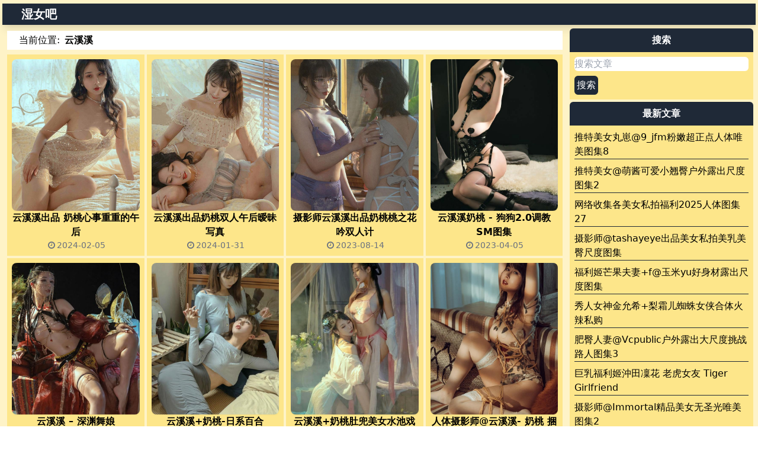

--- FILE ---
content_type: text/html;charset=UTF-8
request_url: https://shinv.link/tags/%E4%BA%91%E6%BA%AA%E6%BA%AA/
body_size: 47573
content:
<!DOCTYPE html><html lang="zh-CN"><head>
  <meta charset="UTF-8">
  <meta http-equiv="X-UA-Compatible" content="IE=edge">
  <meta name="viewport" content="width=device-width, initial-scale=1.0">
  <link rel="canonical" href="https://shinv.link/tags/%E4%BA%91%E6%BA%AA%E6%BA%AA/">
  <link rel="stylesheet" href="https://shinv.link/font-awesome-4.7.0/css/font-awesome.min.css">
  <link rel="shortcut icon" href="https://shinv.link/favicon.ico" type="image/x-icon">
  <link rel="stylesheet" href="https://shinv.link/css/styles.css">
  <title>云溪溪 - 湿女吧</title>
  <meta name="description" content="">
  
  <meta property="og:locale" content="zh-CN">
  <meta property="og:title" content="云溪溪">
  <meta property="og:description" content="">
  <meta property="og:type" content="article">
  <meta property="og:image" content="">
  <meta property="og:url" content="https://shinv.link/tags/%E4%BA%91%E6%BA%AA%E6%BA%AA/">

</head>

<body>
    <div class="container bg-yellow-100 mx-auto p-1">
<nav id="navbar" class="md:flex bg-gray-800 shadow-lg px-8 py-1 my-0.5">
  <div class="flex justify-between my-auto">
    <div>
      <a href="https://shinv.link/">
        <div class="text-white font-bold text-xl">湿女吧</div>
      </a>
    </div>
    <div class="md:hidden flex items-center">
      <button id="mobile-menu-button" class="outline-none">
        <svg class="w-6 h-6 text-gray-500" x-show="!showMenu" fill="none" stroke-linecap="round" stroke-linejoin="round" stroke-width="2" viewBox="0 0 24 24" stroke="currentColor">
        <path d="M4 6h16M4 12h16M4 18h16"></path>
        </svg>
      </button>
    </div>
  </div>
  <div id="nav-menu" class="hidden md:flex md:ml-4 my-auto">
  </div>
  
</nav>

      
      <div class="grid grid-cols-12">
        <div class="p-1 col-span-12 md:col-span-9">
      
      <div class="bg-white m-1 p-1 pl-5">
        当前位置:<span class="ml-2 font-semibold">云溪溪</span>
      </div>
            
      <div class="grid grid-cols-1 md:grid-cols-3 lg:grid-cols-4 gap-1 p-1">
        
        <div class="bg-yellow-200 p-2">
          <div>
            <a href="https://shinv.link/posts/4eaa3fc9603bb93e40731360e13b2d2c/">
              <img src="https://images2.imgbox.com/a4/fb/cODQU29R_o.jpg" onerror="this.src='https:\/\/images2.imgbox.com\/a4\/fb\/cODQU29R_o.jpg'" referrerpolicy="no-referrer" alt="云溪溪出品 奶桃心事重重的午后" class="rounded-lg shadow-sm w-full h-96 md:h-64 object-cover">
            </a>            
          </div>
          <div class="text-center font-semibold"><a href="https://shinv.link/posts/4eaa3fc9603bb93e40731360e13b2d2c/">云溪溪出品 奶桃心事重重的午后</a></div>
          <div class="text-sm text-gray-500 text-center">
            <i class="fa fa-clock-o fa-fw"></i><time datetime="2024-02-05T00:10:30+08:00">2024-02-05</time>
          </div>
        </div>

        
        <div class="bg-yellow-200 p-2">
          <div>
            <a href="https://shinv.link/posts/ce9d42c4263c9a11990f82f5c9b5c1e2/">
              <img src="https://images2.imgbox.com/af/6b/v0eArqUH_o.jpg" onerror="this.src='https:\/\/images2.imgbox.com\/af\/6b\/v0eArqUH_o.jpg'" referrerpolicy="no-referrer" alt="云溪溪出品奶桃双人午后暧昧写真" class="rounded-lg shadow-sm w-full h-96 md:h-64 object-cover">
            </a>            
          </div>
          <div class="text-center font-semibold"><a href="https://shinv.link/posts/ce9d42c4263c9a11990f82f5c9b5c1e2/">云溪溪出品奶桃双人午后暧昧写真</a></div>
          <div class="text-sm text-gray-500 text-center">
            <i class="fa fa-clock-o fa-fw"></i><time datetime="2024-01-31T00:10:06+08:00">2024-01-31</time>
          </div>
        </div>

        
        <div class="bg-yellow-200 p-2">
          <div>
            <a href="https://shinv.link/posts/e6c7a0e49ee6b552e5a56b5c5a73e5ce/">
              <img src="https://images2.imgbox.com/cd/0d/UDSjn9vr_o.jpg" onerror="this.src='https:\/\/images2.imgbox.com\/cd\/0d\/UDSjn9vr_o.jpg'" referrerpolicy="no-referrer" alt="摄影师云溪溪出品奶桃桃之花吟双人计" class="rounded-lg shadow-sm w-full h-96 md:h-64 object-cover">
            </a>            
          </div>
          <div class="text-center font-semibold"><a href="https://shinv.link/posts/e6c7a0e49ee6b552e5a56b5c5a73e5ce/">摄影师云溪溪出品奶桃桃之花吟双人计</a></div>
          <div class="text-sm text-gray-500 text-center">
            <i class="fa fa-clock-o fa-fw"></i><time datetime="2023-08-14T00:06:51+08:00">2023-08-14</time>
          </div>
        </div>

        
        <div class="bg-yellow-200 p-2">
          <div>
            <a href="https://shinv.link/posts/854b89f32ce9a3ce54d183ac8cd447c0/">
              <img src="https://images2.imgbox.com/a0/21/Psh9VebF_o.jpg" onerror="this.src='https:\/\/images2.imgbox.com\/a0\/21\/Psh9VebF_o.jpg'" referrerpolicy="no-referrer" alt="云溪溪奶桃 - 狗狗2.0调教SM图集" class="rounded-lg shadow-sm w-full h-96 md:h-64 object-cover">
            </a>            
          </div>
          <div class="text-center font-semibold"><a href="https://shinv.link/posts/854b89f32ce9a3ce54d183ac8cd447c0/">云溪溪奶桃 - 狗狗2.0调教SM图集</a></div>
          <div class="text-sm text-gray-500 text-center">
            <i class="fa fa-clock-o fa-fw"></i><time datetime="2023-04-05T00:06:58+08:00">2023-04-05</time>
          </div>
        </div>

        
        <div class="bg-yellow-200 p-2">
          <div>
            <a href="https://shinv.link/posts/6db1609fb0fd93204439e9ce1d23f914/">
              <img src="https://images2.imgbox.com/d8/43/lHCVoRlM_o.jpg" onerror="this.src='https:\/\/images2.imgbox.com\/d8\/43\/lHCVoRlM_o.jpg'" referrerpolicy="no-referrer" alt="云溪溪 – 深渊舞娘" class="rounded-lg shadow-sm w-full h-96 md:h-64 object-cover">
            </a>            
          </div>
          <div class="text-center font-semibold"><a href="https://shinv.link/posts/6db1609fb0fd93204439e9ce1d23f914/">云溪溪 – 深渊舞娘</a></div>
          <div class="text-sm text-gray-500 text-center">
            <i class="fa fa-clock-o fa-fw"></i><time datetime="2022-12-01T08:15:03+08:00">2022-12-01</time>
          </div>
        </div>

        
        <div class="bg-yellow-200 p-2">
          <div>
            <a href="https://shinv.link/posts/5091ab3505acabff1fbee0f782adb7bf/">
              <img src="https://images2.imgbox.com/93/97/XSIfdf9Y_o.jpg" onerror="this.src='https:\/\/images2.imgbox.com\/93\/97\/XSIfdf9Y_o.jpg'" referrerpolicy="no-referrer" alt="云溪溪+奶桃-日系百合" class="rounded-lg shadow-sm w-full h-96 md:h-64 object-cover">
            </a>            
          </div>
          <div class="text-center font-semibold"><a href="https://shinv.link/posts/5091ab3505acabff1fbee0f782adb7bf/">云溪溪+奶桃-日系百合</a></div>
          <div class="text-sm text-gray-500 text-center">
            <i class="fa fa-clock-o fa-fw"></i><time datetime="2022-11-17T08:15:32+08:00">2022-11-17</time>
          </div>
        </div>

        
        <div class="bg-yellow-200 p-2">
          <div>
            <a href="https://shinv.link/posts/39c09064e67fd8246416a576af8df8d3/">
              <img src="https://images2.imgbox.com/fb/bc/XEdDCjgs_o.jpg" onerror="this.src='https:\/\/images2.imgbox.com\/fb\/bc\/XEdDCjgs_o.jpg'" referrerpolicy="no-referrer" alt="云溪溪+奶桃肚兜美女水池戏耍春光无限" class="rounded-lg shadow-sm w-full h-96 md:h-64 object-cover">
            </a>            
          </div>
          <div class="text-center font-semibold"><a href="https://shinv.link/posts/39c09064e67fd8246416a576af8df8d3/">云溪溪+奶桃肚兜美女水池戏耍春光无限</a></div>
          <div class="text-sm text-gray-500 text-center">
            <i class="fa fa-clock-o fa-fw"></i><time datetime="2022-08-28T07:06:53+08:00">2022-08-28</time>
          </div>
        </div>

        
        <div class="bg-yellow-200 p-2">
          <div>
            <a href="https://shinv.link/posts/5909a7562c9cee0d4e6a64a8518f6d2d/">
              <img src="https://images2.imgbox.com/e1/f6/vLYWgGcZ_o.jpg" onerror="this.src='https:\/\/images2.imgbox.com\/e1\/f6\/vLYWgGcZ_o.jpg'" referrerpolicy="no-referrer" alt="人体摄影师@云溪溪- 奶桃 捆绑旗袍百合" class="rounded-lg shadow-sm w-full h-96 md:h-64 object-cover">
            </a>            
          </div>
          <div class="text-center font-semibold"><a href="https://shinv.link/posts/5909a7562c9cee0d4e6a64a8518f6d2d/">人体摄影师@云溪溪- 奶桃 捆绑旗袍百合</a></div>
          <div class="text-sm text-gray-500 text-center">
            <i class="fa fa-clock-o fa-fw"></i><time datetime="2021-10-10T00:14:06+08:00">2021-10-10</time>
          </div>
        </div>

        
        <div class="bg-yellow-200 p-2">
          <div>
            <a href="https://shinv.link/posts/937aba7d801247a36a71af973df2295c/">
              <img src="https://images2.imgbox.com/93/2c/L8t5x0K0_o.jpg" onerror="this.src='https:\/\/images2.imgbox.com\/93\/2c\/L8t5x0K0_o.jpg'" referrerpolicy="no-referrer" alt="人体摄影师@云溪溪- 奶桃 黑丝学妹" class="rounded-lg shadow-sm w-full h-96 md:h-64 object-cover">
            </a>            
          </div>
          <div class="text-center font-semibold"><a href="https://shinv.link/posts/937aba7d801247a36a71af973df2295c/">人体摄影师@云溪溪- 奶桃 黑丝学妹</a></div>
          <div class="text-sm text-gray-500 text-center">
            <i class="fa fa-clock-o fa-fw"></i><time datetime="2021-10-09T00:10:02+08:00">2021-10-09</time>
          </div>
        </div>

        
        <div class="bg-yellow-200 p-2">
          <div>
            <a href="https://shinv.link/posts/2398601bb67c4f500b3fce2ac75dfde6/">
              <img src="https://images2.imgbox.com/54/04/BN3ogj2d_o.jpg" onerror="this.src='https:\/\/images2.imgbox.com\/54\/04\/BN3ogj2d_o.jpg'" referrerpolicy="no-referrer" alt="人体摄影师@云溪溪- 机械手妹子" class="rounded-lg shadow-sm w-full h-96 md:h-64 object-cover">
            </a>            
          </div>
          <div class="text-center font-semibold"><a href="https://shinv.link/posts/2398601bb67c4f500b3fce2ac75dfde6/">人体摄影师@云溪溪- 机械手妹子</a></div>
          <div class="text-sm text-gray-500 text-center">
            <i class="fa fa-clock-o fa-fw"></i><time datetime="2021-10-07T00:14:43+08:00">2021-10-07</time>
          </div>
        </div>

        
        <div class="bg-yellow-200 p-2">
          <div>
            <a href="https://shinv.link/posts/49f411c9618b69c478dd3b024b8c7d9c/">
              <img src="https://images2.imgbox.com/5f/25/IZDF9XVU_o.jpg" onerror="this.src='https:\/\/images2.imgbox.com\/5f\/25\/IZDF9XVU_o.jpg'" referrerpolicy="no-referrer" alt="人体摄影师@云溪溪- 奶桃蝴蝶" class="rounded-lg shadow-sm w-full h-96 md:h-64 object-cover">
            </a>            
          </div>
          <div class="text-center font-semibold"><a href="https://shinv.link/posts/49f411c9618b69c478dd3b024b8c7d9c/">人体摄影师@云溪溪- 奶桃蝴蝶</a></div>
          <div class="text-sm text-gray-500 text-center">
            <i class="fa fa-clock-o fa-fw"></i><time datetime="2021-10-05T00:09:45+08:00">2021-10-05</time>
          </div>
        </div>

        
        <div class="bg-yellow-200 p-2">
          <div>
            <a href="https://shinv.link/posts/c24d7b57c697b59429542ed4c70e4034/">
              <img src="https://images2.imgbox.com/55/87/zwE2AT2N_o.jpg" onerror="this.src='https:\/\/images2.imgbox.com\/55\/87\/zwE2AT2N_o.jpg'" referrerpolicy="no-referrer" alt="人体摄影师@云溪溪 - 奶桃 敦煌" class="rounded-lg shadow-sm w-full h-96 md:h-64 object-cover">
            </a>            
          </div>
          <div class="text-center font-semibold"><a href="https://shinv.link/posts/c24d7b57c697b59429542ed4c70e4034/">人体摄影师@云溪溪 - 奶桃 敦煌</a></div>
          <div class="text-sm text-gray-500 text-center">
            <i class="fa fa-clock-o fa-fw"></i><time datetime="2021-09-25T07:20:13+08:00">2021-09-25</time>
          </div>
        </div>

        
        <div class="bg-yellow-200 p-2">
          <div>
            <a href="https://shinv.link/posts/1579a18096e2fc1430d681dfd91fece9/">
              <img src="https://images2.imgbox.com/36/f1/wSaQOEXY_o.jpg" onerror="this.src='https:\/\/images2.imgbox.com\/36\/f1\/wSaQOEXY_o.jpg'" referrerpolicy="no-referrer" alt="人体摄影师@云溪溪- 奶桃 女仆" class="rounded-lg shadow-sm w-full h-96 md:h-64 object-cover">
            </a>            
          </div>
          <div class="text-center font-semibold"><a href="https://shinv.link/posts/1579a18096e2fc1430d681dfd91fece9/">人体摄影师@云溪溪- 奶桃 女仆</a></div>
          <div class="text-sm text-gray-500 text-center">
            <i class="fa fa-clock-o fa-fw"></i><time datetime="2021-09-24T07:16:27+08:00">2021-09-24</time>
          </div>
        </div>

        
        <div class="bg-yellow-200 p-2">
          <div>
            <a href="https://shinv.link/posts/37bd4c2b6c1c15f0a90222b6a632771a/">
              <img src="https://images2.imgbox.com/7b/be/lBxMOxgb_o.jpg" onerror="this.src='https:\/\/images2.imgbox.com\/7b\/be\/lBxMOxgb_o.jpg'" referrerpolicy="no-referrer" alt="人体摄影师@云溪溪 - 奶桃 巫女" class="rounded-lg shadow-sm w-full h-96 md:h-64 object-cover">
            </a>            
          </div>
          <div class="text-center font-semibold"><a href="https://shinv.link/posts/37bd4c2b6c1c15f0a90222b6a632771a/">人体摄影师@云溪溪 - 奶桃 巫女</a></div>
          <div class="text-sm text-gray-500 text-center">
            <i class="fa fa-clock-o fa-fw"></i><time datetime="2021-09-22T00:20:25+08:00">2021-09-22</time>
          </div>
        </div>

        
        <div class="bg-yellow-200 p-2">
          <div>
            <a href="https://shinv.link/posts/a70f734c687ac0084c71dc09fb1bf86b/">
              <img src="https://images2.imgbox.com/25/0f/Hrzu7SfA_o.jpg" onerror="this.src='https:\/\/images2.imgbox.com\/25\/0f\/Hrzu7SfA_o.jpg'" referrerpolicy="no-referrer" alt="人体摄影师@云溪溪 – 奶桃 蛇姬" class="rounded-lg shadow-sm w-full h-96 md:h-64 object-cover">
            </a>            
          </div>
          <div class="text-center font-semibold"><a href="https://shinv.link/posts/a70f734c687ac0084c71dc09fb1bf86b/">人体摄影师@云溪溪 – 奶桃 蛇姬</a></div>
          <div class="text-sm text-gray-500 text-center">
            <i class="fa fa-clock-o fa-fw"></i><time datetime="2021-09-19T07:20:13+08:00">2021-09-19</time>
          </div>
        </div>

        
        <div class="bg-yellow-200 p-2">
          <div>
            <a href="https://shinv.link/posts/bc7a92553c5aaf628ac720ebb12caf29/">
              <img src="https://images2.imgbox.com/03/2c/8wn0L8oH_o.jpg" onerror="this.src='https:\/\/images2.imgbox.com\/03\/2c\/8wn0L8oH_o.jpg'" referrerpolicy="no-referrer" alt="人体摄影师@云溪溪 - 奶桃 护士" class="rounded-lg shadow-sm w-full h-96 md:h-64 object-cover">
            </a>            
          </div>
          <div class="text-center font-semibold"><a href="https://shinv.link/posts/bc7a92553c5aaf628ac720ebb12caf29/">人体摄影师@云溪溪 - 奶桃 护士</a></div>
          <div class="text-sm text-gray-500 text-center">
            <i class="fa fa-clock-o fa-fw"></i><time datetime="2021-09-18T07:10:22+08:00">2021-09-18</time>
          </div>
        </div>

        
        <div class="bg-yellow-200 p-2">
          <div>
            <a href="https://shinv.link/posts/31d9bd8260eca3e323d80856edaa087a/">
              <img src="https://images2.imgbox.com/7c/69/Byehw2um_o.jpg" onerror="this.src='https:\/\/images2.imgbox.com\/7c\/69\/Byehw2um_o.jpg'" referrerpolicy="no-referrer" alt="高质量人体摄影师@云溪溪作品合集8" class="rounded-lg shadow-sm w-full h-96 md:h-64 object-cover">
            </a>            
          </div>
          <div class="text-center font-semibold"><a href="https://shinv.link/posts/31d9bd8260eca3e323d80856edaa087a/">高质量人体摄影师@云溪溪作品合集8</a></div>
          <div class="text-sm text-gray-500 text-center">
            <i class="fa fa-clock-o fa-fw"></i><time datetime="2021-05-16T00:09:34+08:00">2021-05-16</time>
          </div>
        </div>

        
        <div class="bg-yellow-200 p-2">
          <div>
            <a href="https://shinv.link/posts/443419664ebf622f7419606f3b55bf38/">
              <img src="https://images2.imgbox.com/48/cd/QjqN6Gpw_o.jpg" onerror="this.src='https:\/\/images2.imgbox.com\/48\/cd\/QjqN6Gpw_o.jpg'" referrerpolicy="no-referrer" alt="高质量人体摄影师@云溪溪作品合集7" class="rounded-lg shadow-sm w-full h-96 md:h-64 object-cover">
            </a>            
          </div>
          <div class="text-center font-semibold"><a href="https://shinv.link/posts/443419664ebf622f7419606f3b55bf38/">高质量人体摄影师@云溪溪作品合集7</a></div>
          <div class="text-sm text-gray-500 text-center">
            <i class="fa fa-clock-o fa-fw"></i><time datetime="2021-05-14T00:09:55+08:00">2021-05-14</time>
          </div>
        </div>

        
        <div class="bg-yellow-200 p-2">
          <div>
            <a href="https://shinv.link/posts/b68f9db5211dd9cf4c496a7db1dd8e02/">
              <img src="https://images2.imgbox.com/f4/56/gsI0GPSn_o.jpg" onerror="this.src='https:\/\/images2.imgbox.com\/f4\/56\/gsI0GPSn_o.jpg'" referrerpolicy="no-referrer" alt="高质量人体摄影师@云溪溪作品合集6" class="rounded-lg shadow-sm w-full h-96 md:h-64 object-cover">
            </a>            
          </div>
          <div class="text-center font-semibold"><a href="https://shinv.link/posts/b68f9db5211dd9cf4c496a7db1dd8e02/">高质量人体摄影师@云溪溪作品合集6</a></div>
          <div class="text-sm text-gray-500 text-center">
            <i class="fa fa-clock-o fa-fw"></i><time datetime="2021-05-10T07:09:54+08:00">2021-05-10</time>
          </div>
        </div>

        
        <div class="bg-yellow-200 p-2">
          <div>
            <a href="https://shinv.link/posts/ce05f88f9ebce1df3849101e39d9be32/">
              <img src="https://images2.imgbox.com/6e/8d/R0dQLOvl_o.jpg" onerror="this.src='https:\/\/images2.imgbox.com\/6e\/8d\/R0dQLOvl_o.jpg'" referrerpolicy="no-referrer" alt="高质量人体摄影师@云溪溪作品合集5" class="rounded-lg shadow-sm w-full h-96 md:h-64 object-cover">
            </a>            
          </div>
          <div class="text-center font-semibold"><a href="https://shinv.link/posts/ce05f88f9ebce1df3849101e39d9be32/">高质量人体摄影师@云溪溪作品合集5</a></div>
          <div class="text-sm text-gray-500 text-center">
            <i class="fa fa-clock-o fa-fw"></i><time datetime="2021-05-07T07:09:58+08:00">2021-05-07</time>
          </div>
        </div>

        
        <div class="bg-yellow-200 p-2">
          <div>
            <a href="https://shinv.link/posts/846e9b023f4ab0828937d9927a789cf6/">
              <img src="https://images2.imgbox.com/7d/e1/6kvly7TT_o.jpg" onerror="this.src='https:\/\/images2.imgbox.com\/7d\/e1\/6kvly7TT_o.jpg'" referrerpolicy="no-referrer" alt="高质量人体摄影师@云溪溪作品合集4" class="rounded-lg shadow-sm w-full h-96 md:h-64 object-cover">
            </a>            
          </div>
          <div class="text-center font-semibold"><a href="https://shinv.link/posts/846e9b023f4ab0828937d9927a789cf6/">高质量人体摄影师@云溪溪作品合集4</a></div>
          <div class="text-sm text-gray-500 text-center">
            <i class="fa fa-clock-o fa-fw"></i><time datetime="2021-05-04T07:08:45+08:00">2021-05-04</time>
          </div>
        </div>

        
        <div class="bg-yellow-200 p-2">
          <div>
            <a href="https://shinv.link/posts/b789d3c775e4239108233520f0a009b6/">
              <img src="https://images2.imgbox.com/49/e7/BNuugzSu_o.jpg" onerror="this.src='https:\/\/images2.imgbox.com\/49\/e7\/BNuugzSu_o.jpg'" referrerpolicy="no-referrer" alt="高质量人体摄影师@云溪溪作品合集3" class="rounded-lg shadow-sm w-full h-96 md:h-64 object-cover">
            </a>            
          </div>
          <div class="text-center font-semibold"><a href="https://shinv.link/posts/b789d3c775e4239108233520f0a009b6/">高质量人体摄影师@云溪溪作品合集3</a></div>
          <div class="text-sm text-gray-500 text-center">
            <i class="fa fa-clock-o fa-fw"></i><time datetime="2021-05-02T07:20:07+08:00">2021-05-02</time>
          </div>
        </div>

        
        <div class="bg-yellow-200 p-2">
          <div>
            <a href="https://shinv.link/posts/bcc1a4da173b2337c50a7c948d5bf3cb/">
              <img src="https://images2.imgbox.com/6d/0f/f19CYf4i_o.jpg" onerror="this.src='https:\/\/images2.imgbox.com\/6d\/0f\/f19CYf4i_o.jpg'" referrerpolicy="no-referrer" alt="高质量人体摄影师@云溪溪作品合集2" class="rounded-lg shadow-sm w-full h-96 md:h-64 object-cover">
            </a>            
          </div>
          <div class="text-center font-semibold"><a href="https://shinv.link/posts/bcc1a4da173b2337c50a7c948d5bf3cb/">高质量人体摄影师@云溪溪作品合集2</a></div>
          <div class="text-sm text-gray-500 text-center">
            <i class="fa fa-clock-o fa-fw"></i><time datetime="2021-05-01T07:09:57+08:00">2021-05-01</time>
          </div>
        </div>

        
        <div class="bg-yellow-200 p-2">
          <div>
            <a href="https://shinv.link/posts/ef08083acd77a746d233f24d78f5858b/">
              <img src="https://images2.imgbox.com/be/64/WnJ9h0Zt_o.jpg" onerror="this.src='https:\/\/images2.imgbox.com\/be\/64\/WnJ9h0Zt_o.jpg'" referrerpolicy="no-referrer" alt="高质量人体摄影师@云溪溪作品合集" class="rounded-lg shadow-sm w-full h-96 md:h-64 object-cover">
            </a>            
          </div>
          <div class="text-center font-semibold"><a href="https://shinv.link/posts/ef08083acd77a746d233f24d78f5858b/">高质量人体摄影师@云溪溪作品合集</a></div>
          <div class="text-sm text-gray-500 text-center">
            <i class="fa fa-clock-o fa-fw"></i><time datetime="2021-05-01T00:09:53+08:00">2021-05-01</time>
          </div>
        </div>

        
        <div class="bg-yellow-200 p-2">
          <div>
            <a href="https://shinv.link/posts/7d7ecf07ed0f13af0d3884c3e18c489a/">
              <img src="https://images2.imgbox.com/e6/d7/jQsUQrlr_o.jpg" onerror="this.src='https:\/\/images2.imgbox.com\/e6\/d7\/jQsUQrlr_o.jpg'" referrerpolicy="no-referrer" alt="微博小仙女云溪溪 - 薄纱少女" class="rounded-lg shadow-sm w-full h-96 md:h-64 object-cover">
            </a>            
          </div>
          <div class="text-center font-semibold"><a href="https://shinv.link/posts/7d7ecf07ed0f13af0d3884c3e18c489a/">微博小仙女云溪溪 - 薄纱少女</a></div>
          <div class="text-sm text-gray-500 text-center">
            <i class="fa fa-clock-o fa-fw"></i><time datetime="2021-02-17T08:08:51+08:00">2021-02-17</time>
          </div>
        </div>

        
      </div>
      
        </div>
        
        <div class="p-1 col-span-12 md:col-span-3">
          
<div class="mb-1">
  <header class="p-2 bg-gray-800 text-white text-center font-semibold rounded-t-md">搜索</header>
  <form class="bg-yellow-200 p-2 font-medium" action="https://shinv.link/search/">
    <input class="block rounded-md w-full" type="text" name="kw" placeholder="搜索文章">
    <button class="block mt-2 p-1 rounded-md bg-gray-800 text-white" type="submit">搜索</button>
  </form>
</div>

<div class="mb-1">
  <header class="p-2 bg-gray-800 text-white text-center font-semibold rounded-t-md">最新文章</header>
  <div class="bg-yellow-200 p-2 font-medium">
    <a class="block mb-2 border-b border-solid border-gray-800" href="https://shinv.link/posts/05694607ce26d7c1734ca6d57390d42b/">推特美女丸崽@9_jfm粉嫩超正点人体唯美图集8</a>
    <a class="block mb-2 border-b border-solid border-gray-800" href="https://shinv.link/posts/9ec23215bc56a729827e12a332845d02/">推特美女@萌酱可爱小翘臀户外露出尺度图集2</a>
    <a class="block mb-2 border-b border-solid border-gray-800" href="https://shinv.link/posts/8c63e5081d375d81acea54dc9b914907/">网络收集各美女私拍福利2025人体图集27</a>
    <a class="block mb-2 border-b border-solid border-gray-800" href="https://shinv.link/posts/596bf89d55ac8c9a0b99faa1cf57be24/">摄影师@tashayeye出品美女私拍美乳美臀尺度图集</a>
    <a class="block mb-2 border-b border-solid border-gray-800" href="https://shinv.link/posts/5043b00d97080cfb3d62df2ea3a9cf7b/">福利姬芒果夫妻+f@玉米yu好身材露出尺度图集</a>
    <a class="block mb-2 border-b border-solid border-gray-800" href="https://shinv.link/posts/723f8df9accd07d68331469426cc8111/">秀人女神金允希+梨霜儿蜘蛛女侠合体火辣私购</a>
    <a class="block mb-2 border-b border-solid border-gray-800" href="https://shinv.link/posts/d9c8fb5e311845558807cd33cfc3cdc7/">肥臀人妻@Vcpublic户外露出大尺度挑战路人图集3</a>
    <a class="block mb-2 border-b border-solid border-gray-800" href="https://shinv.link/posts/6f97b58ebbb41e69290451f79fff52d2/">巨乳福利姬沖田凜花 老虎女友 Tiger Girlfriend</a>
    <a class="block mb-2 border-b border-solid border-gray-800" href="https://shinv.link/posts/8061203461dbbfefc5a6c75b2489e5dd/">摄影师@Immortal精品美女无圣光唯美图集2</a>
    <a class="block mb-2 border-b border-solid border-gray-800" href="https://shinv.link/posts/a853132598174a457f46469f7cf0896d/">推特美女@小小Q(奴小Q)白嫩美乳无圣光图集2</a>
    <a class="block mb-2 border-b border-solid border-gray-800" href="https://shinv.link/posts/fd263050fac4c71cbfe8152715f3ec0d/">端庄美女Jian居家白嫩玉体无圣光图集</a>
    <a class="block mb-2 border-b border-solid border-gray-800" href="https://shinv.link/posts/09ecd739c9f4698e6969639ae2576525/">推特美女@武汉-kk居家私拍粉嫩人体图集2</a>
  </div>
</div>

<div class="mb-1">
  <header class="p-2 bg-gray-800 text-white text-center font-semibold rounded-t-md">标签列表</header>
  <div class="bg-yellow-200 p-2 font-medium">
    <a href="https://shinv.link/tags/%E6%97%A0%E5%9C%A3%E5%85%89/" class="inline-block m-0.5 p-1 rounded-md bg-gray-800 text-white">无圣光</a>
    <a href="https://shinv.link/tags/%E7%A6%8F%E5%88%A9%E5%A7%AC/" class="inline-block m-0.5 p-1 rounded-md bg-gray-800 text-white">福利姬</a>
    <a href="https://shinv.link/tags/%E8%A7%86%E5%9B%BE/" class="inline-block m-0.5 p-1 rounded-md bg-gray-800 text-white">视图</a>
    <a href="https://shinv.link/tags/%E7%BE%8E%E5%A5%B3/" class="inline-block m-0.5 p-1 rounded-md bg-gray-800 text-white">美女</a>
    <a href="https://shinv.link/tags/%E6%8E%A8%E7%89%B9%E7%BE%8E%E5%A5%B3/" class="inline-block m-0.5 p-1 rounded-md bg-gray-800 text-white">推特美女</a>
    <a href="https://shinv.link/tags/%E5%B0%BA%E5%BA%A6/" class="inline-block m-0.5 p-1 rounded-md bg-gray-800 text-white">尺度</a>
    <a href="https://shinv.link/tags/%E5%86%99%E7%9C%9F/" class="inline-block m-0.5 p-1 rounded-md bg-gray-800 text-white">写真</a>
    <a href="https://shinv.link/tags/%E7%A7%81%E6%8B%8D/" class="inline-block m-0.5 p-1 rounded-md bg-gray-800 text-white">私拍</a>
    <a href="https://shinv.link/tags/%E7%A7%80%E4%BA%BA%E5%A5%B3%E7%A5%9E/" class="inline-block m-0.5 p-1 rounded-md bg-gray-800 text-white">秀人女神</a>
    <a href="https://shinv.link/tags/%E5%9B%BE%E9%9B%86/" class="inline-block m-0.5 p-1 rounded-md bg-gray-800 text-white">图集</a>
    <a href="https://shinv.link/tags/%E6%91%84%E5%BD%B1%E5%B8%88/" class="inline-block m-0.5 p-1 rounded-md bg-gray-800 text-white">摄影师</a>
    <a href="https://shinv.link/tags/%E5%90%88%E9%9B%86/" class="inline-block m-0.5 p-1 rounded-md bg-gray-800 text-white">合集</a>
    <a href="https://shinv.link/tags/ai/" class="inline-block m-0.5 p-1 rounded-md bg-gray-800 text-white">ai</a>
    <a href="https://shinv.link/tags/%E7%BD%91%E7%BA%A2%E7%BE%8E%E5%A5%B3/" class="inline-block m-0.5 p-1 rounded-md bg-gray-800 text-white">网红美女</a>
    <a href="https://shinv.link/tags/%E5%94%AF%E7%BE%8E/" class="inline-block m-0.5 p-1 rounded-md bg-gray-800 text-white">唯美</a>
    <a href="https://shinv.link/tags/%E5%B1%85%E5%AE%B6/" class="inline-block m-0.5 p-1 rounded-md bg-gray-800 text-white">居家</a>
    <a href="https://shinv.link/tags/%E5%B0%BA%E5%BA%A6%E5%90%88%E9%9B%86/" class="inline-block m-0.5 p-1 rounded-md bg-gray-800 text-white">尺度合集</a>
    <a href="https://shinv.link/tags/%E5%B0%BA%E5%BA%A6%E7%A7%81%E6%8B%8D/" class="inline-block m-0.5 p-1 rounded-md bg-gray-800 text-white">尺度私拍</a>
    <a href="https://shinv.link/tags/%E7%B2%89%E5%AB%A9/" class="inline-block m-0.5 p-1 rounded-md bg-gray-800 text-white">粉嫩</a>
    <a href="https://shinv.link/tags/%E6%8E%A8%E7%89%B9%E7%A6%8F%E5%88%A9/" class="inline-block m-0.5 p-1 rounded-md bg-gray-800 text-white">推特福利</a>
    <a href="https://shinv.link/tags/%E7%A7%81%E6%8B%8D%E8%A7%86%E5%9B%BE/" class="inline-block m-0.5 p-1 rounded-md bg-gray-800 text-white">私拍视图</a>
    <a href="https://shinv.link/tags/%E7%BE%8E%E5%9B%BE/" class="inline-block m-0.5 p-1 rounded-md bg-gray-800 text-white">美图</a>
    <a href="https://shinv.link/tags/%E5%B0%BA%E5%BA%A6%E5%9B%BE%E9%9B%86/" class="inline-block m-0.5 p-1 rounded-md bg-gray-800 text-white">尺度图集</a>
    <a href="https://shinv.link/tags/%E8%BD%B0%E8%B6%B4%E7%8C%AB/" class="inline-block m-0.5 p-1 rounded-md bg-gray-800 text-white">轰趴猫</a>
    <a href="https://shinv.link/tags/%E4%BA%BA%E4%BD%93%E5%86%99%E7%9C%9F/" class="inline-block m-0.5 p-1 rounded-md bg-gray-800 text-white">人体写真</a>
    <a href="https://shinv.link/tags/%E5%A4%A7%E8%83%86%E5%86%99%E7%9C%9F/" class="inline-block m-0.5 p-1 rounded-md bg-gray-800 text-white">大胆写真</a>
    <a href="https://shinv.link/tags/%E6%9E%81%E5%93%81/" class="inline-block m-0.5 p-1 rounded-md bg-gray-800 text-white">极品</a>
    <a href="https://shinv.link/tags/%E9%9C%B2%E5%87%BA/" class="inline-block m-0.5 p-1 rounded-md bg-gray-800 text-white">露出</a>
    <a href="https://shinv.link/tags/%E5%B0%91%E5%A5%B3/" class="inline-block m-0.5 p-1 rounded-md bg-gray-800 text-white">少女</a>
    <a href="https://shinv.link/tags/%E7%A6%8F%E5%88%A9/" class="inline-block m-0.5 p-1 rounded-md bg-gray-800 text-white">福利</a>
    <a href="https://shinv.link/tags/%E5%B0%8F%E5%A7%90/" class="inline-block m-0.5 p-1 rounded-md bg-gray-800 text-white">小姐</a>
    <a href="https://shinv.link/tags/%E4%BA%BA%E4%BD%93%E5%9B%BE%E9%9B%86/" class="inline-block m-0.5 p-1 rounded-md bg-gray-800 text-white">人体图集</a>
    <a href="https://shinv.link/tags/%E5%A5%97%E5%9B%BE/" class="inline-block m-0.5 p-1 rounded-md bg-gray-800 text-white">套图</a>
    <a href="https://shinv.link/tags/%E8%82%A5%E8%87%80/" class="inline-block m-0.5 p-1 rounded-md bg-gray-800 text-white">肥臀</a>
    <a href="https://shinv.link/tags/%E7%A7%80%E4%BA%BA%E7%BD%91/" class="inline-block m-0.5 p-1 rounded-md bg-gray-800 text-white">秀人网</a>
    <a href="https://shinv.link/tags/%E9%AB%98%E9%A2%9C%E5%80%BC/" class="inline-block m-0.5 p-1 rounded-md bg-gray-800 text-white">高颜值</a>
    <a href="https://shinv.link/tags/%E8%AF%B1%E6%83%91/" class="inline-block m-0.5 p-1 rounded-md bg-gray-800 text-white">诱惑</a>
    <a href="https://shinv.link/tags/%E7%99%BD%E4%B8%9D/" class="inline-block m-0.5 p-1 rounded-md bg-gray-800 text-white">白丝</a>
    <a href="https://shinv.link/tags/%E5%B7%A8%E4%B9%B3/" class="inline-block m-0.5 p-1 rounded-md bg-gray-800 text-white">巨乳</a>
    <a href="https://shinv.link/tags/jk/" class="inline-block m-0.5 p-1 rounded-md bg-gray-800 text-white">jk</a>
    <a href="https://shinv.link/tags/%E5%96%B5%E5%B0%8F%E5%90%89/" class="inline-block m-0.5 p-1 rounded-md bg-gray-800 text-white">喵小吉</a>
    <a href="https://shinv.link/tags/%E5%B0%A4%E8%9C%9C%E8%8D%9F/" class="inline-block m-0.5 p-1 rounded-md bg-gray-800 text-white">尤蜜荟</a>
    <a href="https://shinv.link/tags/partycat/" class="inline-block m-0.5 p-1 rounded-md bg-gray-800 text-white">partycat</a>
    <a href="https://shinv.link/tags/%E5%94%AF%E7%BE%8E%E6%97%A0%E5%9C%A3%E5%85%89/" class="inline-block m-0.5 p-1 rounded-md bg-gray-800 text-white">唯美无圣光</a>
    <a href="https://shinv.link/tags/%E9%A2%9C%E5%80%BC/" class="inline-block m-0.5 p-1 rounded-md bg-gray-800 text-white">颜值</a>
    <a href="https://shinv.link/tags/%E5%AD%99%E4%B9%90%E4%B9%90/" class="inline-block m-0.5 p-1 rounded-md bg-gray-800 text-white">孙乐乐</a>
    <a href="https://shinv.link/tags/%E4%B9%90%E4%B9%90/" class="inline-block m-0.5 p-1 rounded-md bg-gray-800 text-white">乐乐</a>
    <a href="https://shinv.link/tags/%E8%A0%A2%E6%B2%AB%E6%B2%AB/" class="inline-block m-0.5 p-1 rounded-md bg-gray-800 text-white">蠢沫沫</a>
    <a href="https://shinv.link/tags/%E5%B9%B4%E5%B9%B4/" class="inline-block m-0.5 p-1 rounded-md bg-gray-800 text-white">年年</a>
    <a href="https://shinv.link/tags/ai%E9%AD%94%E6%B3%95%E7%A7%80/" class="inline-block m-0.5 p-1 rounded-md bg-gray-800 text-white">ai魔法秀</a>
    <a href="https://shinv.link/tags/%E5%8F%8C%E9%A9%AC%E5%B0%BE/" class="inline-block m-0.5 p-1 rounded-md bg-gray-800 text-white">双马尾</a>
    <a href="https://shinv.link/tags/ai%E7%BE%8E%E5%A5%B3/" class="inline-block m-0.5 p-1 rounded-md bg-gray-800 text-white">ai美女</a>
    <a href="https://shinv.link/tags/%E6%BD%98%E5%A4%9A%E6%8B%89/" class="inline-block m-0.5 p-1 rounded-md bg-gray-800 text-white">潘多拉</a>
    <a href="https://shinv.link/tags/%E7%88%86%E6%9C%BA%E5%B0%91%E5%A5%B3/" class="inline-block m-0.5 p-1 rounded-md bg-gray-800 text-white">爆机少女</a>
    <a href="https://shinv.link/tags/%E9%9C%B2%E5%87%BA%E7%B3%BB/" class="inline-block m-0.5 p-1 rounded-md bg-gray-800 text-white">露出系</a>
    <a href="https://shinv.link/tags/%E5%A4%A7%E5%B0%BA%E5%BA%A6/" class="inline-block m-0.5 p-1 rounded-md bg-gray-800 text-white">大尺度</a>
    <a href="https://shinv.link/tags/%E5%88%B6%E6%9C%8D/" class="inline-block m-0.5 p-1 rounded-md bg-gray-800 text-white">制服</a>
    <a href="https://shinv.link/tags/%E4%BA%BA%E4%BD%93%E8%89%BA%E6%9C%AF/" class="inline-block m-0.5 p-1 rounded-md bg-gray-800 text-white">人体艺术</a>
    <a href="https://shinv.link/tags/%E5%B0%BA%E5%BA%A6%E8%A7%86%E5%9B%BE/" class="inline-block m-0.5 p-1 rounded-md bg-gray-800 text-white">尺度视图</a>
    <a href="https://shinv.link/tags/%E6%9E%81%E5%93%81%E5%A5%B3%E7%A5%9E/" class="inline-block m-0.5 p-1 rounded-md bg-gray-800 text-white">极品女神</a>
    <a href="https://shinv.link/tags/ol/" class="inline-block m-0.5 p-1 rounded-md bg-gray-800 text-white">ol</a>
    <a href="https://shinv.link/tags/coser%E5%B0%8F%E5%A7%90/" class="inline-block m-0.5 p-1 rounded-md bg-gray-800 text-white">coser小姐</a>
    <a href="https://shinv.link/tags/%E5%B8%8C%E5%A8%81%E7%A4%BE/" class="inline-block m-0.5 p-1 rounded-md bg-gray-800 text-white">希威社</a>
    <a href="https://shinv.link/tags/%E6%AD%A3%E7%82%B9/" class="inline-block m-0.5 p-1 rounded-md bg-gray-800 text-white">正点</a>
    <a href="https://shinv.link/tags/%E6%83%85%E8%B6%A3/" class="inline-block m-0.5 p-1 rounded-md bg-gray-800 text-white">情趣</a>
    <a href="https://shinv.link/tags/%E9%80%8F%E8%A7%86/" class="inline-block m-0.5 p-1 rounded-md bg-gray-800 text-white">透视</a>
    <a href="https://shinv.link/tags/%E5%B0%8F%E7%BE%8E%E5%A5%B3/" class="inline-block m-0.5 p-1 rounded-md bg-gray-800 text-white">小美女</a>
    <a href="https://shinv.link/tags/%E7%BD%91%E7%BA%A2/" class="inline-block m-0.5 p-1 rounded-md bg-gray-800 text-white">网红</a>
    <a href="https://shinv.link/tags/%E5%B0%BA%E5%BA%A6%E4%BD%9C%E5%93%81/" class="inline-block m-0.5 p-1 rounded-md bg-gray-800 text-white">尺度作品</a>
    <a href="https://shinv.link/tags/ai%E6%8D%A2%E8%84%B8/" class="inline-block m-0.5 p-1 rounded-md bg-gray-800 text-white">ai换脸</a>
    <a href="https://shinv.link/tags/yeha/" class="inline-block m-0.5 p-1 rounded-md bg-gray-800 text-white">yeha</a>
    <a href="https://shinv.link/tags/%E9%BB%91%E4%B8%9D/" class="inline-block m-0.5 p-1 rounded-md bg-gray-800 text-white">黑丝</a>
    <a href="https://shinv.link/tags/%E7%BD%91%E7%BB%9C%E6%94%B6%E9%9B%86/" class="inline-block m-0.5 p-1 rounded-md bg-gray-800 text-white">网络收集</a>
    <a href="https://shinv.link/tags/%E5%AB%A9%E6%A8%A1/" class="inline-block m-0.5 p-1 rounded-md bg-gray-800 text-white">嫩模</a>
    <a href="https://shinv.link/tags/%E7%88%86%E4%B9%B3/" class="inline-block m-0.5 p-1 rounded-md bg-gray-800 text-white">爆乳</a>
    <a href="https://shinv.link/tags/%E6%A1%9C%E4%BA%95%E5%AE%81%E5%AE%81/" class="inline-block m-0.5 p-1 rounded-md bg-gray-800 text-white">桜井宁宁</a>
    <a href="https://shinv.link/tags/%E7%BE%8E%E5%B7%A8%E4%B9%B3/" class="inline-block m-0.5 p-1 rounded-md bg-gray-800 text-white">美巨乳</a>
    <a href="https://shinv.link/tags/%E6%AF%94%E5%9F%BA%E5%B0%BC/" class="inline-block m-0.5 p-1 rounded-md bg-gray-800 text-white">比基尼</a>
    <a href="https://shinv.link/tags/onlyfans/" class="inline-block m-0.5 p-1 rounded-md bg-gray-800 text-white">onlyfans</a>
    <a href="https://shinv.link/tags/%E5%8F%8D%E5%B7%AE%E5%A9%8A/" class="inline-block m-0.5 p-1 rounded-md bg-gray-800 text-white">反差婊</a>
    <a href="https://shinv.link/tags/%E5%B0%8F%E4%B8%81/" class="inline-block m-0.5 p-1 rounded-md bg-gray-800 text-white">小丁</a>
    <a href="https://shinv.link/tags/%E8%82%89%E5%8C%85/" class="inline-block m-0.5 p-1 rounded-md bg-gray-800 text-white">肉包</a>
    <a href="https://shinv.link/tags/graphis/" class="inline-block m-0.5 p-1 rounded-md bg-gray-800 text-white">graphis</a>
    <a href="https://shinv.link/tags/%E7%88%B1%E5%B0%A4%E7%89%A9/" class="inline-block m-0.5 p-1 rounded-md bg-gray-800 text-white">爱尤物</a>
    <a href="https://shinv.link/tags/%E4%B8%B0%E6%BB%A1/" class="inline-block m-0.5 p-1 rounded-md bg-gray-800 text-white">丰满</a>
    <a href="https://shinv.link/tags/%E8%B0%83%E6%95%99/" class="inline-block m-0.5 p-1 rounded-md bg-gray-800 text-white">调教</a>
    <a href="https://shinv.link/tags/%E5%A9%95%E5%92%AA/" class="inline-block m-0.5 p-1 rounded-md bg-gray-800 text-white">婕咪</a>
    <a href="https://shinv.link/tags/%E8%89%B2%E5%BD%B1%E5%B8%88/" class="inline-block m-0.5 p-1 rounded-md bg-gray-800 text-white">色影师</a>
    <a href="https://shinv.link/tags/%E9%BB%8F%E9%BB%8F%E5%9B%A2%E5%AD%90%E5%85%94/" class="inline-block m-0.5 p-1 rounded-md bg-gray-800 text-white">黏黏团子兔</a>
    <a href="https://shinv.link/tags/%E7%A6%8F%E5%88%A9%E8%A7%86%E5%9B%BE/" class="inline-block m-0.5 p-1 rounded-md bg-gray-800 text-white">福利视图</a>
    <a href="https://shinv.link/tags/%E7%A6%8F%E5%88%A9%E5%86%99%E7%9C%9F/" class="inline-block m-0.5 p-1 rounded-md bg-gray-800 text-white">福利写真</a>
    <a href="https://shinv.link/tags/%E5%A4%B4%E6%9D%A1%E5%A5%B3%E7%A5%9E/" class="inline-block m-0.5 p-1 rounded-md bg-gray-800 text-white">头条女神</a>
    <a href="https://shinv.link/tags/%E6%8E%A8%E7%89%B9%E5%86%99%E7%9C%9F/" class="inline-block m-0.5 p-1 rounded-md bg-gray-800 text-white">推特写真</a>
    <a href="https://shinv.link/tags/%E8%BF%9E%E4%BD%93%E8%A1%A3/" class="inline-block m-0.5 p-1 rounded-md bg-gray-800 text-white">连体衣</a>
    <a href="https://shinv.link/tags/%E4%B8%89%E9%9D%92%E5%8F%B6%E5%AD%90/" class="inline-block m-0.5 p-1 rounded-md bg-gray-800 text-white">三青叶子</a>
    <a href="https://shinv.link/tags/%E5%A5%B3%E7%A5%9E/" class="inline-block m-0.5 p-1 rounded-md bg-gray-800 text-white">女神</a>
    <a href="https://shinv.link/tags/%E6%B7%AB%E5%A6%BB/" class="inline-block m-0.5 p-1 rounded-md bg-gray-800 text-white">淫妻</a>
    <a href="https://shinv.link/tags/%E5%A7%AC%E5%AD%90%E7%8C%AB/" class="inline-block m-0.5 p-1 rounded-md bg-gray-800 text-white">姬子猫</a>
    <a href="https://shinv.link/tags/%E6%97%A5%E5%A5%88%E5%A8%87/" class="inline-block m-0.5 p-1 rounded-md bg-gray-800 text-white">日奈娇</a>
    <a href="https://shinv.link/tags/%E5%B0%8F%E4%B8%81ding/" class="inline-block m-0.5 p-1 rounded-md bg-gray-800 text-white">小丁ding</a>
    <a href="https://shinv.link/tags/coser/" class="inline-block m-0.5 p-1 rounded-md bg-gray-800 text-white">coser</a>
    <a href="https://shinv.link/tags/%E5%A5%B3%E7%A5%9E%E5%B9%B4%E5%B9%B4/" class="inline-block m-0.5 p-1 rounded-md bg-gray-800 text-white">女神年年</a>
    <a href="https://shinv.link/tags/%E6%A1%83%E6%9A%96%E9%85%B1/" class="inline-block m-0.5 p-1 rounded-md bg-gray-800 text-white">桃暖酱</a>
    <a href="https://shinv.link/tags/%E7%99%BD%E8%99%8E%E8%90%9D%E8%8E%89/" class="inline-block m-0.5 p-1 rounded-md bg-gray-800 text-white">白虎萝莉</a>
    <a href="https://shinv.link/tags/jenny/" class="inline-block m-0.5 p-1 rounded-md bg-gray-800 text-white">jenny</a>
    <a href="https://shinv.link/tags/%E6%8A%96m/" class="inline-block m-0.5 p-1 rounded-md bg-gray-800 text-white">抖m</a>
    <a href="https://shinv.link/tags/%E5%A6%B9%E5%AD%90/" class="inline-block m-0.5 p-1 rounded-md bg-gray-800 text-white">妹子</a>
    <a href="https://shinv.link/tags/%E6%9E%9C%E5%AE%9D%E5%AE%9D/" class="inline-block m-0.5 p-1 rounded-md bg-gray-800 text-white">果宝宝</a>
    <a href="https://shinv.link/tags/%E7%99%BD%E5%AB%A9/" class="inline-block m-0.5 p-1 rounded-md bg-gray-800 text-white">白嫩</a>
    <a href="https://shinv.link/tags/%E8%9C%9C%E6%A1%83%E7%A4%BE/" class="inline-block m-0.5 p-1 rounded-md bg-gray-800 text-white">蜜桃社</a>
    <a href="https://shinv.link/tags/%E5%B0%91%E5%A5%B3%E7%A7%A9%E5%BA%8F/" class="inline-block m-0.5 p-1 rounded-md bg-gray-800 text-white">少女秩序</a>
    <a href="https://shinv.link/tags/%E6%A8%A1%E7%89%B9/" class="inline-block m-0.5 p-1 rounded-md bg-gray-800 text-white">模特</a>
    <a href="https://shinv.link/tags/%E7%BE%8E%E4%B9%B3/" class="inline-block m-0.5 p-1 rounded-md bg-gray-800 text-white">美乳</a>
    <a href="https://shinv.link/tags/%E5%A5%88%E6%B1%90%E9%85%B1/" class="inline-block m-0.5 p-1 rounded-md bg-gray-800 text-white">奈汐酱</a>
    <a href="https://shinv.link/tags/%E7%8E%8B%E9%9B%A8%E7%BA%AF/" class="inline-block m-0.5 p-1 rounded-md bg-gray-800 text-white">王雨纯</a>
    <a href="https://shinv.link/tags/%E8%89%B2%E5%9B%BE/" class="inline-block m-0.5 p-1 rounded-md bg-gray-800 text-white">色图</a>
    <a href="https://shinv.link/tags/rosi%E5%86%99%E7%9C%9F/" class="inline-block m-0.5 p-1 rounded-md bg-gray-800 text-white">rosi写真</a>
    <a href="https://shinv.link/tags/%E5%A7%9C%E4%BB%81%E5%8D%BF/" class="inline-block m-0.5 p-1 rounded-md bg-gray-800 text-white">姜仁卿</a>
    <a href="https://shinv.link/tags/%E6%99%B4%E5%84%BF/" class="inline-block m-0.5 p-1 rounded-md bg-gray-800 text-white">晴儿</a>
    <a href="https://shinv.link/tags/%E7%A7%81%E6%8B%8D%E5%B0%BA%E5%BA%A6/" class="inline-block m-0.5 p-1 rounded-md bg-gray-800 text-white">私拍尺度</a>
    <a href="https://shinv.link/tags/%E9%92%9B%E5%90%88%E9%87%91/" class="inline-block m-0.5 p-1 rounded-md bg-gray-800 text-white">钛合金</a>
    <a href="https://shinv.link/tags/sm/" class="inline-block m-0.5 p-1 rounded-md bg-gray-800 text-white">sm</a>
    <a href="https://shinv.link/tags/%E5%A5%B6%E5%92%AA/" class="inline-block m-0.5 p-1 rounded-md bg-gray-800 text-white">奶咪</a>
    <a href="https://shinv.link/tags/%E7%92%83%E5%A5%88%E9%85%B1/" class="inline-block m-0.5 p-1 rounded-md bg-gray-800 text-white">璃奈酱</a>
    <a href="https://shinv.link/tags/%E7%A6%8F%E5%88%A9%E5%9B%BE/" class="inline-block m-0.5 p-1 rounded-md bg-gray-800 text-white">福利图</a>
    <a href="https://shinv.link/tags/%E7%A7%8B%E5%92%8C%E6%9F%AF%E5%9F%BA/" class="inline-block m-0.5 p-1 rounded-md bg-gray-800 text-white">秋和柯基</a>
    <a href="https://shinv.link/tags/%E6%8E%A8%E5%A5%B3%E9%83%8E/" class="inline-block m-0.5 p-1 rounded-md bg-gray-800 text-white">推女郎</a>
    <a href="https://shinv.link/tags/%E6%9C%B1%E5%8F%AF%E5%84%BF/" class="inline-block m-0.5 p-1 rounded-md bg-gray-800 text-white">朱可儿</a>
    <a href="https://shinv.link/tags/%E6%A8%A1%E8%8C%83%E5%AD%A6%E9%99%A2/" class="inline-block m-0.5 p-1 rounded-md bg-gray-800 text-white">模范学院</a>
    <a href="https://shinv.link/tags/%E8%90%BD%E8%90%BD/" class="inline-block m-0.5 p-1 rounded-md bg-gray-800 text-white">落落</a>
    <a href="https://shinv.link/tags/hina/" class="inline-block m-0.5 p-1 rounded-md bg-gray-800 text-white">hina</a>
    <a href="https://shinv.link/tags/%E6%97%A0%E5%9C%A3%E5%85%89%E4%BA%BA%E4%BD%93/" class="inline-block m-0.5 p-1 rounded-md bg-gray-800 text-white">无圣光人体</a>
    <a href="https://shinv.link/tags/%E7%BE%8E%E5%AA%9B%E9%A6%86/" class="inline-block m-0.5 p-1 rounded-md bg-gray-800 text-white">美媛馆</a>
    <a href="https://shinv.link/tags/%E9%87%91%E9%B1%BC/" class="inline-block m-0.5 p-1 rounded-md bg-gray-800 text-white">金鱼</a>
    <a href="https://shinv.link/tags/%E9%98%BF%E9%BB%8E/" class="inline-block m-0.5 p-1 rounded-md bg-gray-800 text-white">阿黎</a>
    <a href="https://shinv.link/tags/%E9%BB%8F%E9%BB%8F%E5%9B%A2/" class="inline-block m-0.5 p-1 rounded-md bg-gray-800 text-white">黏黏团</a>
    <a href="https://shinv.link/tags/%E4%BB%99%E4%BB%99%E6%A1%83/" class="inline-block m-0.5 p-1 rounded-md bg-gray-800 text-white">仙仙桃</a>
    <a href="https://shinv.link/tags/%E5%92%AC%E4%B8%80%E5%8F%A3%E5%85%94%E5%A8%98/" class="inline-block m-0.5 p-1 rounded-md bg-gray-800 text-white">咬一口兔娘</a>
    <a href="https://shinv.link/tags/%E5%A4%9C%E9%9F%B3/" class="inline-block m-0.5 p-1 rounded-md bg-gray-800 text-white">夜音</a>
    <a href="https://shinv.link/tags/%E6%8E%A8%E7%89%B9%E7%BD%91%E7%BA%A2/" class="inline-block m-0.5 p-1 rounded-md bg-gray-800 text-white">推特网红</a>
    <a href="https://shinv.link/tags/%E8%AF%B1%E6%83%91%E5%86%99%E7%9C%9F/" class="inline-block m-0.5 p-1 rounded-md bg-gray-800 text-white">诱惑写真</a>
    <a href="https://shinv.link/tags/jia/" class="inline-block m-0.5 p-1 rounded-md bg-gray-800 text-white">jia</a>
    <a href="https://shinv.link/tags/%E4%BA%91%E6%BA%AA%E6%BA%AA/" class="inline-block m-0.5 p-1 rounded-md bg-gray-800 text-white">云溪溪</a>
    <a href="https://shinv.link/tags/%E5%B0%A4%E5%A6%AE%E4%B8%9D/" class="inline-block m-0.5 p-1 rounded-md bg-gray-800 text-white">尤妮丝</a>
    <a href="https://shinv.link/tags/%E6%8A%96%E5%8F%94/" class="inline-block m-0.5 p-1 rounded-md bg-gray-800 text-white">抖叔</a>
    <a href="https://shinv.link/tags/%E8%8A%B1%E6%BC%BE%E5%86%99%E7%9C%9F/" class="inline-block m-0.5 p-1 rounded-md bg-gray-800 text-white">花漾写真</a>
    <a href="https://shinv.link/tags/%E9%98%BF%E6%9C%B1/" class="inline-block m-0.5 p-1 rounded-md bg-gray-800 text-white">阿朱</a>
    <a href="https://shinv.link/tags/%E9%BA%BB%E9%85%A5%E9%85%A5%E5%93%9F/" class="inline-block m-0.5 p-1 rounded-md bg-gray-800 text-white">麻酥酥哟</a>
    <a href="https://shinv.link/tags/%E9%BB%8E%E8%8F%B2%E5%84%BF/" class="inline-block m-0.5 p-1 rounded-md bg-gray-800 text-white">黎菲儿</a>
    <a href="https://shinv.link/tags/candy/" class="inline-block m-0.5 p-1 rounded-md bg-gray-800 text-white">candy</a>
    <a href="https://shinv.link/tags/%E5%B7%A8%E4%B9%B3%E7%BD%91%E7%BA%A2/" class="inline-block m-0.5 p-1 rounded-md bg-gray-800 text-white">巨乳网红</a>
    <a href="https://shinv.link/tags/%E6%98%9F%E9%A2%9C%E7%A4%BE/" class="inline-block m-0.5 p-1 rounded-md bg-gray-800 text-white">星颜社</a>
    <a href="https://shinv.link/tags/%E7%A7%81%E6%88%BF%E5%86%99%E7%9C%9F/" class="inline-block m-0.5 p-1 rounded-md bg-gray-800 text-white">私房写真</a>
    <a href="https://shinv.link/tags/%E8%82%89%E8%82%89%E5%B0%8F%E5%B8%88%E5%A6%B9/" class="inline-block m-0.5 p-1 rounded-md bg-gray-800 text-white">肉肉小师妹</a>
    <a href="https://shinv.link/tags/%E9%AD%85%E5%A6%8D%E7%A4%BE/" class="inline-block m-0.5 p-1 rounded-md bg-gray-800 text-white">魅妍社</a>
    <a href="https://shinv.link/tags/leesnoww/" class="inline-block m-0.5 p-1 rounded-md bg-gray-800 text-white">leesnoww</a>
    <a href="https://shinv.link/tags/zia/" class="inline-block m-0.5 p-1 rounded-md bg-gray-800 text-white">zia</a>
    <a href="https://shinv.link/tags/%E5%B0%BA%E5%BA%A6%E5%86%99%E7%9C%9F/" class="inline-block m-0.5 p-1 rounded-md bg-gray-800 text-white">尺度写真</a>
    <a href="https://shinv.link/tags/%E6%8A%96%E5%A8%98%E5%88%A9%E4%B8%96/" class="inline-block m-0.5 p-1 rounded-md bg-gray-800 text-white">抖娘利世</a>
    <a href="https://shinv.link/tags/%E8%BF%B7%E4%B9%8B%E5%91%86%E6%A2%A8/" class="inline-block m-0.5 p-1 rounded-md bg-gray-800 text-white">迷之呆梨</a>
    <a href="https://shinv.link/tags/%E6%8E%A8%E7%89%B9%E5%A5%B3%E7%A5%9E/" class="inline-block m-0.5 p-1 rounded-md bg-gray-800 text-white">推特女神</a>
    <a href="https://shinv.link/tags/%E6%B8%85%E5%A6%99/" class="inline-block m-0.5 p-1 rounded-md bg-gray-800 text-white">清妙</a>
    <a href="https://shinv.link/tags/%E7%BE%8E%E5%B0%91%E5%A5%B3/" class="inline-block m-0.5 p-1 rounded-md bg-gray-800 text-white">美少女</a>
    <a href="https://shinv.link/tags/kkimkkimmy/" class="inline-block m-0.5 p-1 rounded-md bg-gray-800 text-white">kkimkkimmy</a>
    <a href="https://shinv.link/tags/saika/" class="inline-block m-0.5 p-1 rounded-md bg-gray-800 text-white">saika</a>
    <a href="https://shinv.link/tags/%E4%BA%BA%E6%B0%94%E7%BD%91%E7%BA%A2/" class="inline-block m-0.5 p-1 rounded-md bg-gray-800 text-white">人气网红</a>
    <a href="https://shinv.link/tags/%E5%8D%A1%E6%B4%9B%E7%90%B3/" class="inline-block m-0.5 p-1 rounded-md bg-gray-800 text-white">卡洛琳</a>
    <a href="https://shinv.link/tags/%E5%B0%8F%E5%A7%90%E5%A7%90/" class="inline-block m-0.5 p-1 rounded-md bg-gray-800 text-white">小姐姐</a>
    <a href="https://shinv.link/tags/%E5%B0%91%E5%A5%B3%E6%98%A0%E7%94%BB/" class="inline-block m-0.5 p-1 rounded-md bg-gray-800 text-white">少女映画</a>
    <a href="https://shinv.link/tags/%E6%B5%B4%E5%AE%A4/" class="inline-block m-0.5 p-1 rounded-md bg-gray-800 text-white">浴室</a>
    <a href="https://shinv.link/tags/%E7%8E%89%E4%BD%93/" class="inline-block m-0.5 p-1 rounded-md bg-gray-800 text-white">玉体</a>
    <a href="https://shinv.link/tags/%E7%8E%A9%E5%81%B6%E5%A7%90%E5%A7%90/" class="inline-block m-0.5 p-1 rounded-md bg-gray-800 text-white">玩偶姐姐</a>
    <a href="https://shinv.link/tags/%E7%90%86%E4%B8%87%E5%A7%AC/" class="inline-block m-0.5 p-1 rounded-md bg-gray-800 text-white">理万姬</a>
    <a href="https://shinv.link/tags/%E9%B1%BC%E5%AD%90%E9%85%B1/" class="inline-block m-0.5 p-1 rounded-md bg-gray-800 text-white">鱼子酱</a>
    <a href="https://shinv.link/tags/%E5%A6%B9%E5%A6%B9/" class="inline-block m-0.5 p-1 rounded-md bg-gray-800 text-white">妹妹</a>
    <a href="https://shinv.link/tags/%E6%B8%85%E7%BA%AF/" class="inline-block m-0.5 p-1 rounded-md bg-gray-800 text-white">清纯</a>
    <a href="https://shinv.link/tags/%E7%94%9C%E7%BE%8E/" class="inline-block m-0.5 p-1 rounded-md bg-gray-800 text-white">甜美</a>
    <a href="https://shinv.link/tags/%E7%A6%8F%E5%88%A9%E4%BA%BA%E4%BD%93/" class="inline-block m-0.5 p-1 rounded-md bg-gray-800 text-white">福利人体</a>
    <a href="https://shinv.link/tags/%E8%A5%BF%E7%93%9C%E5%B0%91%E5%A5%B3/" class="inline-block m-0.5 p-1 rounded-md bg-gray-800 text-white">西瓜少女</a>
    <a href="https://shinv.link/tags/%E8%BF%87%E6%9C%9F%E7%B1%B3%E7%BA%BF/" class="inline-block m-0.5 p-1 rounded-md bg-gray-800 text-white">过期米线</a>
    <a href="https://shinv.link/tags/arty/" class="inline-block m-0.5 p-1 rounded-md bg-gray-800 text-white">arty</a>
    <a href="https://shinv.link/tags/%E4%B8%80%E7%B1%B3%E5%85%AB%E7%9A%84%E5%A4%A7%E6%A2%A8%E5%AD%90/" class="inline-block m-0.5 p-1 rounded-md bg-gray-800 text-white">一米八的大梨子</a>
    <a href="https://shinv.link/tags/%E5%91%A8%E4%BA%8E%E5%B8%8C/" class="inline-block m-0.5 p-1 rounded-md bg-gray-800 text-white">周于希</a>
    <a href="https://shinv.link/tags/%E5%A6%8D%E5%A6%8D/" class="inline-block m-0.5 p-1 rounded-md bg-gray-800 text-white">妍妍</a>
    <a href="https://shinv.link/tags/%E6%AC%B2%E6%A2%A6/" class="inline-block m-0.5 p-1 rounded-md bg-gray-800 text-white">欲梦</a>
    <a href="https://shinv.link/tags/coser%E5%B0%8F%E5%A7%90%E5%A7%90/" class="inline-block m-0.5 p-1 rounded-md bg-gray-800 text-white">coser小姐姐</a>
    <a href="https://shinv.link/tags/dami/" class="inline-block m-0.5 p-1 rounded-md bg-gray-800 text-white">dami</a>
    <a href="https://shinv.link/tags/riha/" class="inline-block m-0.5 p-1 rounded-md bg-gray-800 text-white">riha</a>
    <a href="https://shinv.link/tags/yeon-woo/" class="inline-block m-0.5 p-1 rounded-md bg-gray-800 text-white">yeon-woo</a>
    <a href="https://shinv.link/tags/%E4%B8%9D%E8%A2%9C/" class="inline-block m-0.5 p-1 rounded-md bg-gray-800 text-white">丝袜</a>
    <a href="https://shinv.link/tags/%E4%B9%94%E4%BE%9D%E7%90%B3/" class="inline-block m-0.5 p-1 rounded-md bg-gray-800 text-white">乔依琳</a>
    <a href="https://shinv.link/tags/%E4%BA%BA%E4%BD%93/" class="inline-block m-0.5 p-1 rounded-md bg-gray-800 text-white">人体</a>
    <a href="https://shinv.link/tags/%E5%8F%91%E6%9D%A1%E5%B0%91%E5%A5%B3/" class="inline-block m-0.5 p-1 rounded-md bg-gray-800 text-white">发条少女</a>
    <a href="https://shinv.link/tags/%E5%9C%9F%E8%82%A5%E5%9C%86%E7%9F%AE%E6%8C%AB%E7%A9%B7/" class="inline-block m-0.5 p-1 rounded-md bg-gray-800 text-white">土肥圆矮挫穷</a>
    <a href="https://shinv.link/tags/%E5%B0%8F%E8%96%AF%E6%9D%A1/" class="inline-block m-0.5 p-1 rounded-md bg-gray-800 text-white">小薯条</a>
    <a href="https://shinv.link/tags/%E5%B0%8F%E9%9D%92%E8%8C%97/" class="inline-block m-0.5 p-1 rounded-md bg-gray-800 text-white">小青茗</a>
    <a href="https://shinv.link/tags/%E6%9D%BE%E6%9E%9C%E5%84%BF/" class="inline-block m-0.5 p-1 rounded-md bg-gray-800 text-white">松果儿</a>
    <a href="https://shinv.link/tags/%E6%A1%A5%E6%9C%AC%E9%A6%99%E8%8F%9C/" class="inline-block m-0.5 p-1 rounded-md bg-gray-800 text-white">桥本香菜</a>
    <a href="https://shinv.link/tags/%E7%99%BD%E8%8E%89%E7%88%B1%E5%90%83%E5%B7%A7%E5%85%8B%E5%8A%9B/" class="inline-block m-0.5 p-1 rounded-md bg-gray-800 text-white">白莉爱吃巧克力</a>
    <a href="https://shinv.link/tags/%E7%BD%91%E7%BB%9C%E7%BE%8E%E5%A5%B3/" class="inline-block m-0.5 p-1 rounded-md bg-gray-800 text-white">网络美女</a>
    <a href="https://shinv.link/tags/dearie/" class="inline-block m-0.5 p-1 rounded-md bg-gray-800 text-white">dearie</a>
    <a href="https://shinv.link/tags/olive_emmm/" class="inline-block m-0.5 p-1 rounded-md bg-gray-800 text-white">olive_emmm</a>
    <a href="https://shinv.link/tags/romi/" class="inline-block m-0.5 p-1 rounded-md bg-gray-800 text-white">romi</a>
    <a href="https://shinv.link/tags/%E4%BA%BA%E4%BD%93%E8%A7%86%E5%9B%BE/" class="inline-block m-0.5 p-1 rounded-md bg-gray-800 text-white">人体视图</a>
    <a href="https://shinv.link/tags/%E5%85%94%E5%A5%B3%E9%83%8E/" class="inline-block m-0.5 p-1 rounded-md bg-gray-800 text-white">兔女郎</a>
    <a href="https://shinv.link/tags/%E5%A8%9C%E5%A8%9C%E5%B0%8F%E5%A7%90/" class="inline-block m-0.5 p-1 rounded-md bg-gray-800 text-white">娜娜小姐</a>
    <a href="https://shinv.link/tags/%E5%B7%A8%E4%B9%B3%E7%A6%8F%E5%88%A9%E5%A7%AC/" class="inline-block m-0.5 p-1 rounded-md bg-gray-800 text-white">巨乳福利姬</a>
    <a href="https://shinv.link/tags/%E6%8A%A4%E5%A3%AB/" class="inline-block m-0.5 p-1 rounded-md bg-gray-800 text-white">护士</a>
    <a href="https://shinv.link/tags/%E6%9E%81%E5%93%81%E5%A5%B3%E7%A5%9E%E5%B9%B4%E5%B9%B4/" class="inline-block m-0.5 p-1 rounded-md bg-gray-800 text-white">极品女神年年</a>
    <a href="https://shinv.link/tags/%E6%A3%AE%E8%90%9D%E8%B4%A2%E5%9B%A2/" class="inline-block m-0.5 p-1 rounded-md bg-gray-800 text-white">森萝财团</a>
    <a href="https://shinv.link/tags/%E7%99%BD%E8%8E%89/" class="inline-block m-0.5 p-1 rounded-md bg-gray-800 text-white">白莉</a>
    <a href="https://shinv.link/tags/%E8%82%89%E4%B8%9D/" class="inline-block m-0.5 p-1 rounded-md bg-gray-800 text-white">肉丝</a>
    <a href="https://shinv.link/tags/%E9%87%91%E9%B1%BCkinngyo/" class="inline-block m-0.5 p-1 rounded-md bg-gray-800 text-white">金鱼kinngyo</a>
    <a href="https://shinv.link/tags/%E9%95%BF%E8%A3%99/" class="inline-block m-0.5 p-1 rounded-md bg-gray-800 text-white">长裙</a>
    <a href="https://shinv.link/tags/%E9%99%88%E5%B0%8F%E8%8A%B1/" class="inline-block m-0.5 p-1 rounded-md bg-gray-800 text-white">陈小花</a>
    <a href="https://shinv.link/tags/%E9%BB%84%E5%9B%BE/" class="inline-block m-0.5 p-1 rounded-md bg-gray-800 text-white">黄图</a>
    <a href="https://shinv.link/tags/%E4%BA%BA%E4%BD%93%E6%91%84%E5%BD%B1%E5%B8%88/" class="inline-block m-0.5 p-1 rounded-md bg-gray-800 text-white">人体摄影师</a>
    <a href="https://shinv.link/tags/%E4%BA%BA%E4%BD%93%E7%A6%8F%E5%88%A9/" class="inline-block m-0.5 p-1 rounded-md bg-gray-800 text-white">人体福利</a>
    <a href="https://shinv.link/tags/%E4%BD%B3%E5%A4%9A%E9%A5%B1/" class="inline-block m-0.5 p-1 rounded-md bg-gray-800 text-white">佳多饱</a>
    <a href="https://shinv.link/tags/%E5%AB%A9%E6%A8%A1%E5%B9%B4%E5%B9%B4/" class="inline-block m-0.5 p-1 rounded-md bg-gray-800 text-white">嫩模年年</a>
    <a href="https://shinv.link/tags/%E5%B0%BA%E5%BA%A6%E7%A6%8F%E5%88%A9/" class="inline-block m-0.5 p-1 rounded-md bg-gray-800 text-white">尺度福利</a>
    <a href="https://shinv.link/tags/%E5%B9%BC%E5%B9%BC/" class="inline-block m-0.5 p-1 rounded-md bg-gray-800 text-white">幼幼</a>
    <a href="https://shinv.link/tags/%E5%BC%A0%E5%A9%89%E8%8A%B3/" class="inline-block m-0.5 p-1 rounded-md bg-gray-800 text-white">张婉芳</a>
    <a href="https://shinv.link/tags/%E6%80%A7%E6%84%9F/" class="inline-block m-0.5 p-1 rounded-md bg-gray-800 text-white">性感</a>
    <a href="https://shinv.link/tags/%E6%85%95%E6%85%95/" class="inline-block m-0.5 p-1 rounded-md bg-gray-800 text-white">慕慕</a>
    <a href="https://shinv.link/tags/%E6%91%84%E5%BD%B1%E5%B8%88%E6%8A%96%E5%8F%94/" class="inline-block m-0.5 p-1 rounded-md bg-gray-800 text-white">摄影师抖叔</a>
    <a href="https://shinv.link/tags/%E6%9D%A8%E6%99%A8%E6%99%A8/" class="inline-block m-0.5 p-1 rounded-md bg-gray-800 text-white">杨晨晨</a>
    <a href="https://shinv.link/tags/%E6%9E%81%E5%93%81%E6%9F%9A%E6%9C%A8/" class="inline-block m-0.5 p-1 rounded-md bg-gray-800 text-white">极品柚木</a>
    <a href="https://shinv.link/tags/%E9%BB%84%E6%A5%BD%E7%84%B6/" class="inline-block m-0.5 p-1 rounded-md bg-gray-800 text-white">黄楽然</a>
    <a href="https://shinv.link/tags/jelly/" class="inline-block m-0.5 p-1 rounded-md bg-gray-800 text-white">jelly</a>
    <a href="https://shinv.link/tags/lijiao/" class="inline-block m-0.5 p-1 rounded-md bg-gray-800 text-white">lijiao</a>
    <a href="https://shinv.link/tags/sonson/" class="inline-block m-0.5 p-1 rounded-md bg-gray-800 text-white">sonson</a>
    <a href="https://shinv.link/tags/%E4%BA%BA%E5%A6%BB/" class="inline-block m-0.5 p-1 rounded-md bg-gray-800 text-white">人妻</a>
    <a href="https://shinv.link/tags/%E5%85%94%E5%85%94/" class="inline-block m-0.5 p-1 rounded-md bg-gray-800 text-white">兔兔</a>
    <a href="https://shinv.link/tags/%E5%85%AD%E5%91%B3%E5%B8%9D%E7%9A%87%E9%85%B1/" class="inline-block m-0.5 p-1 rounded-md bg-gray-800 text-white">六味帝皇酱</a>
    <a href="https://shinv.link/tags/%E5%B0%8F%E4%BB%93%E5%8D%83%E4%BB%A3/" class="inline-block m-0.5 p-1 rounded-md bg-gray-800 text-white">小仓千代</a>
    <a href="https://shinv.link/tags/%E5%B0%8F%E6%81%A9/" class="inline-block m-0.5 p-1 rounded-md bg-gray-800 text-white">小恩</a>
    <a href="https://shinv.link/tags/%E5%BE%A1%E7%94%A8%E6%A8%A1%E7%89%B9/" class="inline-block m-0.5 p-1 rounded-md bg-gray-800 text-white">御用模特</a>
    <a href="https://shinv.link/tags/%E7%88%B1%E8%9C%9C%E7%A4%BE/" class="inline-block m-0.5 p-1 rounded-md bg-gray-800 text-white">爱蜜社</a>
    <a href="https://shinv.link/tags/%E7%8E%8B%E5%A9%89%E6%82%A0/" class="inline-block m-0.5 p-1 rounded-md bg-gray-800 text-white">王婉悠</a>
    <a href="https://shinv.link/tags/%E7%BE%8E%E5%A5%B3minichu/" class="inline-block m-0.5 p-1 rounded-md bg-gray-800 text-white">美女minichu</a>
    <a href="https://shinv.link/tags/%E8%95%BE%E4%B8%9D/" class="inline-block m-0.5 p-1 rounded-md bg-gray-800 text-white">蕾丝</a>
    <a href="https://shinv.link/tags/%E8%BD%AF%E8%90%8C%E5%85%94%E5%85%94%E9%85%B1/" class="inline-block m-0.5 p-1 rounded-md bg-gray-800 text-white">软萌兔兔酱</a>
    <a href="https://shinv.link/tags/%E8%BE%9B%E5%B0%A4%E9%87%8C/" class="inline-block m-0.5 p-1 rounded-md bg-gray-800 text-white">辛尤里</a>
    <a href="https://shinv.link/tags/ies/" class="inline-block m-0.5 p-1 rounded-md bg-gray-800 text-white">ies</a>
    <a href="https://shinv.link/tags/jucy/" class="inline-block m-0.5 p-1 rounded-md bg-gray-800 text-white">jucy</a>
    <a href="https://shinv.link/tags/nara/" class="inline-block m-0.5 p-1 rounded-md bg-gray-800 text-white">nara</a>
    <a href="https://shinv.link/tags/%E5%81%A5%E8%BA%AB%E5%A5%B3%E7%A5%9E/" class="inline-block m-0.5 p-1 rounded-md bg-gray-800 text-white">健身女神</a>
    <a href="https://shinv.link/tags/%E5%85%94%E9%85%B1/" class="inline-block m-0.5 p-1 rounded-md bg-gray-800 text-white">兔酱</a>
    <a href="https://shinv.link/tags/%E5%B3%B0%E4%B8%8D%E4%BA%8C%E5%AD%90/" class="inline-block m-0.5 p-1 rounded-md bg-gray-800 text-white">峰不二子</a>
    <a href="https://shinv.link/tags/%E5%BE%A1%E5%A5%B3%E9%83%8E/" class="inline-block m-0.5 p-1 rounded-md bg-gray-800 text-white">御女郎</a>
    <a href="https://shinv.link/tags/%E6%98%93%E9%98%B3/" class="inline-block m-0.5 p-1 rounded-md bg-gray-800 text-white">易阳</a>
    <a href="https://shinv.link/tags/%E6%A9%99%E5%AD%90%E5%96%B5%E9%85%B1/" class="inline-block m-0.5 p-1 rounded-md bg-gray-800 text-white">橙子喵酱</a>
    <a href="https://shinv.link/tags/%E7%86%9F%E5%A5%B3/" class="inline-block m-0.5 p-1 rounded-md bg-gray-800 text-white">熟女</a>
    <a href="https://shinv.link/tags/%E7%A6%8F%E5%88%A9%E5%9B%BE%E9%9B%86/" class="inline-block m-0.5 p-1 rounded-md bg-gray-800 text-white">福利图集</a>
    <a href="https://shinv.link/tags/%E8%8A%92%E6%9E%9C%E9%85%B1/" class="inline-block m-0.5 p-1 rounded-md bg-gray-800 text-white">芒果酱</a>
    <a href="https://shinv.link/tags/%E9%BB%8E%E5%A6%8D/" class="inline-block m-0.5 p-1 rounded-md bg-gray-800 text-white">黎妍</a>
    <a href="https://shinv.link/tags/at%E9%B2%A8/" class="inline-block m-0.5 p-1 rounded-md bg-gray-800 text-white">at鲨</a>
    <a href="https://shinv.link/tags/lingyu69/" class="inline-block m-0.5 p-1 rounded-md bg-gray-800 text-white">lingyu69</a>
    <a href="https://shinv.link/tags/pr%E7%A4%BE/" class="inline-block m-0.5 p-1 rounded-md bg-gray-800 text-white">pr社</a>
    <a href="https://shinv.link/tags/%E4%BA%BA%E4%BD%93%E6%91%84%E5%BD%B1/" class="inline-block m-0.5 p-1 rounded-md bg-gray-800 text-white">人体摄影</a>
    <a href="https://shinv.link/tags/%E5%A4%8F%E6%9A%AE%E5%85%89/" class="inline-block m-0.5 p-1 rounded-md bg-gray-800 text-white">夏暮光</a>
    <a href="https://shinv.link/tags/%E5%A6%B2%E5%B7%B1/" class="inline-block m-0.5 p-1 rounded-md bg-gray-800 text-white">妲己</a>
    <a href="https://shinv.link/tags/%E6%87%82%E5%B0%8F%E5%A7%90/" class="inline-block m-0.5 p-1 rounded-md bg-gray-800 text-white">懂小姐</a>
    <a href="https://shinv.link/tags/%E6%8E%A8%E7%89%B9%E5%B0%8F%E5%A7%90/" class="inline-block m-0.5 p-1 rounded-md bg-gray-800 text-white">推特小姐</a>
    <a href="https://shinv.link/tags/%E6%9E%81%E5%93%81%E8%90%9D%E8%8E%89%E7%BD%91%E7%BA%A2/" class="inline-block m-0.5 p-1 rounded-md bg-gray-800 text-white">极品萝莉网红</a>
    <a href="https://shinv.link/tags/%E7%91%9C%E4%BC%BD/" class="inline-block m-0.5 p-1 rounded-md bg-gray-800 text-white">瑜伽</a>
    <a href="https://shinv.link/tags/%E7%99%BD%E8%99%8E%E7%BD%91%E7%BA%A2/" class="inline-block m-0.5 p-1 rounded-md bg-gray-800 text-white">白虎网红</a>
    <a href="https://shinv.link/tags/%E8%B5%A4%E8%A5%BF%E5%A4%9C%E5%A4%9C/" class="inline-block m-0.5 p-1 rounded-md bg-gray-800 text-white">赤西夜夜</a>
    <a href="https://shinv.link/tags/%E8%B6%8A%E5%8D%97%E6%91%84%E5%BD%B1%E5%B8%88/" class="inline-block m-0.5 p-1 rounded-md bg-gray-800 text-white">越南摄影师</a>
    <a href="https://shinv.link/tags/%E8%BE%B0%E8%BE%B0/" class="inline-block m-0.5 p-1 rounded-md bg-gray-800 text-white">辰辰</a>
    <a href="https://shinv.link/tags/%E9%B9%BF%E5%88%9D%E5%B0%91%E5%A5%B3/" class="inline-block m-0.5 p-1 rounded-md bg-gray-800 text-white">鹿初少女</a>
    <a href="https://shinv.link/tags/arty-huang/" class="inline-block m-0.5 p-1 rounded-md bg-gray-800 text-white">arty-huang</a>
    <a href="https://shinv.link/tags/meriol-chan/" class="inline-block m-0.5 p-1 rounded-md bg-gray-800 text-white">meriol-chan</a>
    <a href="https://shinv.link/tags/sm%E8%B0%83%E6%95%99/" class="inline-block m-0.5 p-1 rounded-md bg-gray-800 text-white">sm调教</a>
    <a href="https://shinv.link/tags/%E5%8F%A4%E8%A3%85/" class="inline-block m-0.5 p-1 rounded-md bg-gray-800 text-white">古装</a>
    <a href="https://shinv.link/tags/%E5%A5%B3%E5%8F%8B/" class="inline-block m-0.5 p-1 rounded-md bg-gray-800 text-white">女友</a>
    <a href="https://shinv.link/tags/%E5%A5%B3%E5%AD%A9/" class="inline-block m-0.5 p-1 rounded-md bg-gray-800 text-white">女孩</a>
    <a href="https://shinv.link/tags/%E5%B1%85%E5%AE%B6%E8%AF%B1%E6%83%91/" class="inline-block m-0.5 p-1 rounded-md bg-gray-800 text-white">居家诱惑</a>
    <a href="https://shinv.link/tags/%E6%83%85%E8%B6%A3%E5%86%85%E8%A1%A3/" class="inline-block m-0.5 p-1 rounded-md bg-gray-800 text-white">情趣内衣</a>
    <a href="https://shinv.link/tags/%E6%90%BD%E6%90%BD/" class="inline-block m-0.5 p-1 rounded-md bg-gray-800 text-white">搽搽</a>
    <a href="https://shinv.link/tags/%E7%BE%8E%E5%A5%B3dami/" class="inline-block m-0.5 p-1 rounded-md bg-gray-800 text-white">美女dami</a>
    <a href="https://shinv.link/tags/%E7%BE%8E%E5%A5%B3%E8%82%89%E5%8C%85/" class="inline-block m-0.5 p-1 rounded-md bg-gray-800 text-white">美女肉包</a>
    <a href="https://shinv.link/tags/%E7%BE%8E%E6%9D%9C%E8%8E%8E/" class="inline-block m-0.5 p-1 rounded-md bg-gray-800 text-white">美杜莎</a>
    <a href="https://shinv.link/tags/%E8%83%B4%E4%BD%93/" class="inline-block m-0.5 p-1 rounded-md bg-gray-800 text-white">胴体</a>
    <a href="https://shinv.link/tags/%E8%8D%89%E8%8E%93%E5%91%B3%E7%9A%84%E8%BD%AF%E7%B3%96/" class="inline-block m-0.5 p-1 rounded-md bg-gray-800 text-white">草莓味的软糖</a>
    <a href="https://shinv.link/tags/%E8%9C%82%E8%85%B0%E8%82%A5%E8%87%80/" class="inline-block m-0.5 p-1 rounded-md bg-gray-800 text-white">蜂腰肥臀</a>
    <a href="https://shinv.link/tags/%E8%B0%A2%E5%B0%8F%E8%92%BD/" class="inline-block m-0.5 p-1 rounded-md bg-gray-800 text-white">谢小蒽</a>
    <a href="https://shinv.link/tags/%E9%9D%92%E8%B1%86%E5%AE%A2/" class="inline-block m-0.5 p-1 rounded-md bg-gray-800 text-white">青豆客</a>
    <a href="https://shinv.link/tags/meriol/" class="inline-block m-0.5 p-1 rounded-md bg-gray-800 text-white">meriol</a>
    <a href="https://shinv.link/tags/minichu/" class="inline-block m-0.5 p-1 rounded-md bg-gray-800 text-white">minichu</a>
    <a href="https://shinv.link/tags/son-yeeun/" class="inline-block m-0.5 p-1 rounded-md bg-gray-800 text-white">son-yeeun</a>
    <a href="https://shinv.link/tags/wuyo/" class="inline-block m-0.5 p-1 rounded-md bg-gray-800 text-white">wuyo</a>
    <a href="https://shinv.link/tags/yeon-hwa/" class="inline-block m-0.5 p-1 rounded-md bg-gray-800 text-white">yeon-hwa</a>
    <a href="https://shinv.link/tags/%E4%B8%93%E6%83%85%E5%B0%8F%E5%92%A9/" class="inline-block m-0.5 p-1 rounded-md bg-gray-800 text-white">专情小咩</a>
    <a href="https://shinv.link/tags/%E4%BA%BA%E4%BD%93%E5%90%88%E9%9B%86/" class="inline-block m-0.5 p-1 rounded-md bg-gray-800 text-white">人体合集</a>
    <a href="https://shinv.link/tags/%E4%BA%BA%E4%BD%93%E5%A5%97%E5%9B%BE/" class="inline-block m-0.5 p-1 rounded-md bg-gray-800 text-white">人体套图</a>
    <a href="https://shinv.link/tags/%E5%A6%A9%E5%AA%9A/" class="inline-block m-0.5 p-1 rounded-md bg-gray-800 text-white">妩媚</a>
    <a href="https://shinv.link/tags/%E5%AD%A6%E5%A6%B9/" class="inline-block m-0.5 p-1 rounded-md bg-gray-800 text-white">学妹</a>
    <a href="https://shinv.link/tags/%E5%B8%9D%E9%83%BD%E9%87%91%E9%A2%86/" class="inline-block m-0.5 p-1 rounded-md bg-gray-800 text-white">帝都金领</a>
    <a href="https://shinv.link/tags/%E6%9E%81%E5%93%81%E5%B0%91%E5%A6%87/" class="inline-block m-0.5 p-1 rounded-md bg-gray-800 text-white">极品少妇</a>
    <a href="https://shinv.link/tags/%E6%9E%97%E5%B8%8C%E5%A8%81/" class="inline-block m-0.5 p-1 rounded-md bg-gray-800 text-white">林希威</a>
    <a href="https://shinv.link/tags/%E6%9E%9C%E5%9B%A2%E7%BD%91/" class="inline-block m-0.5 p-1 rounded-md bg-gray-800 text-white">果团网</a>
    <a href="https://shinv.link/tags/%E6%A1%83%E8%89%AF%E9%98%BF%E5%AE%85/" class="inline-block m-0.5 p-1 rounded-md bg-gray-800 text-white">桃良阿宅</a>
    <a href="https://shinv.link/tags/%E6%B5%B5%E5%8D%A1/" class="inline-block m-0.5 p-1 rounded-md bg-gray-800 text-white">浵卡</a>
    <a href="https://shinv.link/tags/%E6%B8%85%E6%96%B0%E7%BE%8E%E5%A5%B3/" class="inline-block m-0.5 p-1 rounded-md bg-gray-800 text-white">清新美女</a>
    <a href="https://shinv.link/tags/%E7%86%9F%E5%A5%B3riha/" class="inline-block m-0.5 p-1 rounded-md bg-gray-800 text-white">熟女riha</a>
    <a href="https://shinv.link/tags/%E7%8C%8E%E5%A5%B3%E7%A5%9E/" class="inline-block m-0.5 p-1 rounded-md bg-gray-800 text-white">猎女神</a>
    <a href="https://shinv.link/tags/%E7%BE%8E%E5%A5%B3%E7%A6%8F%E5%88%A9/" class="inline-block m-0.5 p-1 rounded-md bg-gray-800 text-white">美女福利</a>
    <a href="https://shinv.link/tags/%E8%89%BE%E6%A0%97%E6%A0%97/" class="inline-block m-0.5 p-1 rounded-md bg-gray-800 text-white">艾栗栗</a>
    <a href="https://shinv.link/tags/%E8%8A%B1%E6%BC%BE/" class="inline-block m-0.5 p-1 rounded-md bg-gray-800 text-white">花漾</a>
    <a href="https://shinv.link/tags/%E8%9B%8B%E8%9B%8B%E5%AE%9D/" class="inline-block m-0.5 p-1 rounded-md bg-gray-800 text-white">蛋蛋宝</a>
    <a href="https://shinv.link/tags/%E8%9C%9C%E4%B8%9D/" class="inline-block m-0.5 p-1 rounded-md bg-gray-800 text-white">蜜丝</a>
    <a href="https://shinv.link/tags/%E8%AF%B1%E6%83%91%E7%A7%81%E6%8B%8D/" class="inline-block m-0.5 p-1 rounded-md bg-gray-800 text-white">诱惑私拍</a>
    <a href="https://shinv.link/tags/%E9%97%AB%E7%9B%BC%E7%9B%BC/" class="inline-block m-0.5 p-1 rounded-md bg-gray-800 text-white">闫盼盼</a>
    <a href="https://shinv.link/tags/%E9%AD%94%E7%89%A9%E5%96%B5/" class="inline-block m-0.5 p-1 rounded-md bg-gray-800 text-white">魔物喵</a>
    <a href="https://shinv.link/tags/cony/" class="inline-block m-0.5 p-1 rounded-md bg-gray-800 text-white">cony</a>
    <a href="https://shinv.link/tags/gatitayan/" class="inline-block m-0.5 p-1 rounded-md bg-gray-800 text-white">gatitayan</a>
    <a href="https://shinv.link/tags/hongkongdoll/" class="inline-block m-0.5 p-1 rounded-md bg-gray-800 text-white">hongkongdoll</a>
    <a href="https://shinv.link/tags/kuukow/" class="inline-block m-0.5 p-1 rounded-md bg-gray-800 text-white">kuukow</a>
    <a href="https://shinv.link/tags/malrang/" class="inline-block m-0.5 p-1 rounded-md bg-gray-800 text-white">malrang</a>
    <a href="https://shinv.link/tags/sexywife_nina/" class="inline-block m-0.5 p-1 rounded-md bg-gray-800 text-white">sexywife_nina</a>
    <a href="https://shinv.link/tags/shojo/" class="inline-block m-0.5 p-1 rounded-md bg-gray-800 text-white">shojo</a>
    <a href="https://shinv.link/tags/tba%E7%BE%8E%E5%A5%B3/" class="inline-block m-0.5 p-1 rounded-md bg-gray-800 text-white">tba美女</a>
    <a href="https://shinv.link/tags/%E4%B8%8D%E6%AD%BB%E4%B9%94/" class="inline-block m-0.5 p-1 rounded-md bg-gray-800 text-white">不死乔</a>
    <a href="https://shinv.link/tags/%E4%B8%B0%E4%B9%B3/" class="inline-block m-0.5 p-1 rounded-md bg-gray-800 text-white">丰乳</a>
    <a href="https://shinv.link/tags/%E5%88%98%E9%92%B0%E5%84%BF/" class="inline-block m-0.5 p-1 rounded-md bg-gray-800 text-white">刘钰儿</a>
    <a href="https://shinv.link/tags/%E5%8E%A8%E5%A8%98/" class="inline-block m-0.5 p-1 rounded-md bg-gray-800 text-white">厨娘</a>
    <a href="https://shinv.link/tags/%E5%A4%95%E9%A2%9C/" class="inline-block m-0.5 p-1 rounded-md bg-gray-800 text-white">夕颜</a>
    <a href="https://shinv.link/tags/%E5%A5%B3%E4%BB%86/" class="inline-block m-0.5 p-1 rounded-md bg-gray-800 text-white">女仆</a>
    <a href="https://shinv.link/tags/%E5%A8%9C%E5%A8%9C/" class="inline-block m-0.5 p-1 rounded-md bg-gray-800 text-white">娜娜</a>
    <a href="https://shinv.link/tags/%E5%B8%83%E4%B8%81%E5%A4%A7%E6%B3%95/" class="inline-block m-0.5 p-1 rounded-md bg-gray-800 text-white">布丁大法</a>
    <a href="https://shinv.link/tags/%E6%97%A0%E5%BF%8C%E5%BD%B1%E7%A4%BE/" class="inline-block m-0.5 p-1 rounded-md bg-gray-800 text-white">无忌影社</a>
    <a href="https://shinv.link/tags/%E6%9C%A8%E4%B9%8B%E6%9C%AC%E6%BE%9C/" class="inline-block m-0.5 p-1 rounded-md bg-gray-800 text-white">木之本澜</a>
    <a href="https://shinv.link/tags/%E6%9C%AA%E6%97%B6%E5%91%8A%E7%99%BD/" class="inline-block m-0.5 p-1 rounded-md bg-gray-800 text-white">未时告白</a>
    <a href="https://shinv.link/tags/%E6%A1%83%E8%B0%B7%E8%8B%A5%E5%A7%AC%E5%AD%90/" class="inline-block m-0.5 p-1 rounded-md bg-gray-800 text-white">桃谷若姬子</a>
    <a href="https://shinv.link/tags/%E6%A8%B1%E6%99%9A/" class="inline-block m-0.5 p-1 rounded-md bg-gray-800 text-white">樱晚</a>
    <a href="https://shinv.link/tags/%E6%B5%B5%E5%8D%A1tokar/" class="inline-block m-0.5 p-1 rounded-md bg-gray-800 text-white">浵卡tokar</a>
    <a href="https://shinv.link/tags/%E6%BC%82%E4%BA%AE%E5%B0%8F%E5%A7%90%E5%A7%90/" class="inline-block m-0.5 p-1 rounded-md bg-gray-800 text-white">漂亮小姐姐</a>
    <a href="https://shinv.link/tags/%E7%99%BD%E8%99%8E/" class="inline-block m-0.5 p-1 rounded-md bg-gray-800 text-white">白虎</a>
    <a href="https://shinv.link/tags/%E7%AB%A5%E9%A2%9C%E5%B7%A8%E4%B9%B3/" class="inline-block m-0.5 p-1 rounded-md bg-gray-800 text-white">童颜巨乳</a>
    <a href="https://shinv.link/tags/%E7%BD%91%E7%BA%A2%E5%B0%8F%E5%A7%90/" class="inline-block m-0.5 p-1 rounded-md bg-gray-800 text-white">网红小姐</a>
    <a href="https://shinv.link/tags/%E7%BE%8E%E5%A5%B3leesnoww/" class="inline-block m-0.5 p-1 rounded-md bg-gray-800 text-white">美女leesnoww</a>
    <a href="https://shinv.link/tags/%E7%BE%8E%E8%87%80/" class="inline-block m-0.5 p-1 rounded-md bg-gray-800 text-white">美臀</a>
    <a href="https://shinv.link/tags/%E8%8A%B1%E9%9F%B3%E6%A0%97%E5%AD%90/" class="inline-block m-0.5 p-1 rounded-md bg-gray-800 text-white">花音栗子</a>
    <a href="https://shinv.link/tags/%E9%B9%BF%E5%85%AB%E5%B2%81/" class="inline-block m-0.5 p-1 rounded-md bg-gray-800 text-white">鹿八岁</a>
    <a href="https://shinv.link/tags/byoru/" class="inline-block m-0.5 p-1 rounded-md bg-gray-800 text-white">byoru</a>
    <a href="https://shinv.link/tags/coser%E7%BE%8E%E5%A5%B3/" class="inline-block m-0.5 p-1 rounded-md bg-gray-800 text-white">coser美女</a>
    <a href="https://shinv.link/tags/e%E4%B9%B3/" class="inline-block m-0.5 p-1 rounded-md bg-gray-800 text-white">e乳</a>
    <a href="https://shinv.link/tags/mina/" class="inline-block m-0.5 p-1 rounded-md bg-gray-800 text-white">mina</a>
    <a href="https://shinv.link/tags/mona/" class="inline-block m-0.5 p-1 rounded-md bg-gray-800 text-white">mona</a>
    <a href="https://shinv.link/tags/rahee/" class="inline-block m-0.5 p-1 rounded-md bg-gray-800 text-white">rahee</a>
    <a href="https://shinv.link/tags/son-ye-eun/" class="inline-block m-0.5 p-1 rounded-md bg-gray-800 text-white">son-ye-eun</a>
    <a href="https://shinv.link/tags/yuusakura-onlyfans/" class="inline-block m-0.5 p-1 rounded-md bg-gray-800 text-white">yuusakura-onlyfans</a>
    <a href="https://shinv.link/tags/%E4%B9%9D%E5%84%BF/" class="inline-block m-0.5 p-1 rounded-md bg-gray-800 text-white">九儿</a>
    <a href="https://shinv.link/tags/%E4%BA%BA%E4%BD%93%E8%AF%B1%E6%83%91/" class="inline-block m-0.5 p-1 rounded-md bg-gray-800 text-white">人体诱惑</a>
    <a href="https://shinv.link/tags/%E4%BC%8A%E7%94%B8%E5%9B%AD/" class="inline-block m-0.5 p-1 rounded-md bg-gray-800 text-white">伊甸园</a>
    <a href="https://shinv.link/tags/%E5%86%B2%E7%94%B0%E5%87%9B%E8%8A%B1/" class="inline-block m-0.5 p-1 rounded-md bg-gray-800 text-white">冲田凛花</a>
    <a href="https://shinv.link/tags/%E5%8F%AF%E5%8F%AF%E5%B9%82/" class="inline-block m-0.5 p-1 rounded-md bg-gray-800 text-white">可可幂</a>
    <a href="https://shinv.link/tags/%E5%8F%AF%E7%88%B1%E7%BE%8E%E5%A5%B3/" class="inline-block m-0.5 p-1 rounded-md bg-gray-800 text-white">可爱美女</a>
    <a href="https://shinv.link/tags/%E5%A5%B3%E7%94%9F/" class="inline-block m-0.5 p-1 rounded-md bg-gray-800 text-white">女生</a>
    <a href="https://shinv.link/tags/%E5%A5%B6%E6%A1%83/" class="inline-block m-0.5 p-1 rounded-md bg-gray-800 text-white">奶桃</a>
    <a href="https://shinv.link/tags/%E5%A8%87%E5%A6%BB/" class="inline-block m-0.5 p-1 rounded-md bg-gray-800 text-white">娇妻</a>
    <a href="https://shinv.link/tags/%E5%AE%89%E5%A8%9C%E6%82%A0%E7%B1%B3/" class="inline-block m-0.5 p-1 rounded-md bg-gray-800 text-white">安娜悠米</a>
    <a href="https://shinv.link/tags/%E5%B0%8F%E5%A7%90%E5%A7%90saika/" class="inline-block m-0.5 p-1 rounded-md bg-gray-800 text-white">小姐姐saika</a>
    <a href="https://shinv.link/tags/%E5%B0%A4%E7%89%A9/" class="inline-block m-0.5 p-1 rounded-md bg-gray-800 text-white">尤物</a>
    <a href="https://shinv.link/tags/%E6%91%84%E5%BD%B1%E5%B8%88.%E6%97%A0%E5%9C%A3%E5%85%89/" class="inline-block m-0.5 p-1 rounded-md bg-gray-800 text-white">摄影师.无圣光</a>
    <a href="https://shinv.link/tags/%E6%91%84%E5%BD%B1%E5%B8%88artstu/" class="inline-block m-0.5 p-1 rounded-md bg-gray-800 text-white">摄影师artstu</a>
    <a href="https://shinv.link/tags/%E6%91%84%E5%BD%B1%E5%B8%88mr/" class="inline-block m-0.5 p-1 rounded-md bg-gray-800 text-white">摄影师mr</a>
    <a href="https://shinv.link/tags/%E6%99%95%E5%B4%BD/" class="inline-block m-0.5 p-1 rounded-md bg-gray-800 text-white">晕崽</a>
    <a href="https://shinv.link/tags/%E6%A1%83%E6%A1%83%E9%85%B1/" class="inline-block m-0.5 p-1 rounded-md bg-gray-800 text-white">桃桃酱</a>
    <a href="https://shinv.link/tags/%E6%B3%A2%E9%85%B1/" class="inline-block m-0.5 p-1 rounded-md bg-gray-800 text-white">波酱</a>
    <a href="https://shinv.link/tags/%E7%99%BD%E6%A1%83%E5%B0%91%E5%A5%B3/" class="inline-block m-0.5 p-1 rounded-md bg-gray-800 text-white">白桃少女</a>
    <a href="https://shinv.link/tags/%E7%A7%81%E6%8B%8D%E7%A6%8F%E5%88%A9/" class="inline-block m-0.5 p-1 rounded-md bg-gray-800 text-white">私拍福利</a>
    <a href="https://shinv.link/tags/%E7%BD%91%E7%BA%A2%E7%A7%81%E6%8B%8D/" class="inline-block m-0.5 p-1 rounded-md bg-gray-800 text-white">网红私拍</a>
    <a href="https://shinv.link/tags/%E8%96%84%E7%BA%B1/" class="inline-block m-0.5 p-1 rounded-md bg-gray-800 text-white">薄纱</a>
    <a href="https://shinv.link/tags/%E8%9C%9C%E6%A1%83%E5%B0%91%E5%A5%B3/" class="inline-block m-0.5 p-1 rounded-md bg-gray-800 text-white">蜜桃少女</a>
    <a href="https://shinv.link/tags/%E8%A1%8C%E8%89%B2/" class="inline-block m-0.5 p-1 rounded-md bg-gray-800 text-white">行色</a>
    <a href="https://shinv.link/tags/%E8%B6%8A%E5%8D%97coser/" class="inline-block m-0.5 p-1 rounded-md bg-gray-800 text-white">越南coser</a>
    <a href="https://shinv.link/tags/%E8%B7%B3%E8%9B%8B/" class="inline-block m-0.5 p-1 rounded-md bg-gray-800 text-white">跳蛋</a>
    <a href="https://shinv.link/tags/%E9%B1%BC%E5%AD%90%E9%85%B1fish/" class="inline-block m-0.5 p-1 rounded-md bg-gray-800 text-white">鱼子酱fish</a>
    <a href="https://shinv.link/tags/aram/" class="inline-block m-0.5 p-1 rounded-md bg-gray-800 text-white">aram</a>
    <a href="https://shinv.link/tags/faithcox/" class="inline-block m-0.5 p-1 rounded-md bg-gray-800 text-white">faithcox</a>
    <a href="https://shinv.link/tags/makemodel/" class="inline-block m-0.5 p-1 rounded-md bg-gray-800 text-white">makemodel</a>
    <a href="https://shinv.link/tags/miao%E5%96%B5%E9%85%B1/" class="inline-block m-0.5 p-1 rounded-md bg-gray-800 text-white">miao喵酱</a>
    <a href="https://shinv.link/tags/sakimi-chan/" class="inline-block m-0.5 p-1 rounded-md bg-gray-800 text-white">sakimi-chan</a>
    <a href="https://shinv.link/tags/shaany/" class="inline-block m-0.5 p-1 rounded-md bg-gray-800 text-white">shaany</a>
    <a href="https://shinv.link/tags/tsubaki/" class="inline-block m-0.5 p-1 rounded-md bg-gray-800 text-white">tsubaki</a>
    <a href="https://shinv.link/tags/%E4%BA%8C%E9%98%B6%E5%A0%82/" class="inline-block m-0.5 p-1 rounded-md bg-gray-800 text-white">二阶堂</a>
    <a href="https://shinv.link/tags/%E4%BC%98%E4%BC%8A/" class="inline-block m-0.5 p-1 rounded-md bg-gray-800 text-white">优伊</a>
    <a href="https://shinv.link/tags/%E5%86%85%E8%A1%A3/" class="inline-block m-0.5 p-1 rounded-md bg-gray-800 text-white">内衣</a>
    <a href="https://shinv.link/tags/%E5%90%89%E4%BB%96%E5%A6%B9%E5%A6%B9/" class="inline-block m-0.5 p-1 rounded-md bg-gray-800 text-white">吉他妹妹</a>
    <a href="https://shinv.link/tags/%E5%91%A8%E5%A6%8D%E5%B8%8C/" class="inline-block m-0.5 p-1 rounded-md bg-gray-800 text-white">周妍希</a>
    <a href="https://shinv.link/tags/%E5%94%90%E5%AE%89%E7%90%AA/" class="inline-block m-0.5 p-1 rounded-md bg-gray-800 text-white">唐安琪</a>
    <a href="https://shinv.link/tags/%E5%B0%8F%E5%B8%88%E5%A6%B9/" class="inline-block m-0.5 p-1 rounded-md bg-gray-800 text-white">小师妹</a>
    <a href="https://shinv.link/tags/%E5%B0%8F%E7%9F%AD%E8%A1%A3/" class="inline-block m-0.5 p-1 rounded-md bg-gray-800 text-white">小短衣</a>
    <a href="https://shinv.link/tags/%E5%B0%B9%E8%8F%B2/" class="inline-block m-0.5 p-1 rounded-md bg-gray-800 text-white">尹菲</a>
    <a href="https://shinv.link/tags/%E6%88%91%E7%88%B1%E5%A4%A9%E4%BD%93/" class="inline-block m-0.5 p-1 rounded-md bg-gray-800 text-white">我爱天体</a>
    <a href="https://shinv.link/tags/%E6%8E%A8%E7%89%B9/" class="inline-block m-0.5 p-1 rounded-md bg-gray-800 text-white">推特</a>
    <a href="https://shinv.link/tags/%E6%99%93%E6%99%93%E5%8F%AF%E5%8F%AF%E7%88%B1/" class="inline-block m-0.5 p-1 rounded-md bg-gray-800 text-white">晓晓可可爱</a>
    <a href="https://shinv.link/tags/%E6%9D%AA%E5%A4%8F/" class="inline-block m-0.5 p-1 rounded-md bg-gray-800 text-white">杪夏</a>
    <a href="https://shinv.link/tags/%E6%9E%97%E4%B9%A6%E8%BE%9E/" class="inline-block m-0.5 p-1 rounded-md bg-gray-800 text-white">林书辞</a>
    <a href="https://shinv.link/tags/%E6%9E%97%E6%99%93%E5%98%89/" class="inline-block m-0.5 p-1 rounded-md bg-gray-800 text-white">林晓嘉</a>
    <a href="https://shinv.link/tags/%E6%9E%97%E7%BE%8E%E6%83%A0%E5%AD%90/" class="inline-block m-0.5 p-1 rounded-md bg-gray-800 text-white">林美惠子</a>
    <a href="https://shinv.link/tags/%E6%B2%88%E6%80%9D%E6%80%A1/" class="inline-block m-0.5 p-1 rounded-md bg-gray-800 text-white">沈思怡</a>
    <a href="https://shinv.link/tags/%E6%B2%96%E7%94%B0%E5%87%9C%E8%8A%B1/" class="inline-block m-0.5 p-1 rounded-md bg-gray-800 text-white">沖田凜花</a>
    <a href="https://shinv.link/tags/%E7%88%B1%E4%B8%9D/" class="inline-block m-0.5 p-1 rounded-md bg-gray-800 text-white">爱丝</a>
    <a href="https://shinv.link/tags/%E7%8C%AB%E5%A5%B3/" class="inline-block m-0.5 p-1 rounded-md bg-gray-800 text-white">猫女</a>
    <a href="https://shinv.link/tags/%E7%8F%8D%E7%8F%A0/" class="inline-block m-0.5 p-1 rounded-md bg-gray-800 text-white">珍珠</a>
    <a href="https://shinv.link/tags/%E7%94%B2%E4%B9%99%E4%B8%99%E6%88%91%E5%A7%93%E4%B8%81/" class="inline-block m-0.5 p-1 rounded-md bg-gray-800 text-white">甲乙丙我姓丁</a>
    <a href="https://shinv.link/tags/%E7%A7%81%E4%BA%BA%E7%8E%A9%E7%89%A9/" class="inline-block m-0.5 p-1 rounded-md bg-gray-800 text-white">私人玩物</a>
    <a href="https://shinv.link/tags/%E7%B4%A7%E6%80%A5%E4%BC%81%E5%88%92/" class="inline-block m-0.5 p-1 rounded-md bg-gray-800 text-white">紧急企划</a>
    <a href="https://shinv.link/tags/%E8%82%89%E8%82%89/" class="inline-block m-0.5 p-1 rounded-md bg-gray-800 text-white">肉肉</a>
    <a href="https://shinv.link/tags/%E8%8E%89%E7%8A%AC%E9%85%B1/" class="inline-block m-0.5 p-1 rounded-md bg-gray-800 text-white">莉犬酱</a>
    <a href="https://shinv.link/tags/%E8%90%9D%E8%8E%89/" class="inline-block m-0.5 p-1 rounded-md bg-gray-800 text-white">萝莉</a>
    <a href="https://shinv.link/tags/%E8%90%BD%E8%90%BDraku/" class="inline-block m-0.5 p-1 rounded-md bg-gray-800 text-white">落落raku</a>
    <a href="https://shinv.link/tags/%E8%BD%B0%E8%B6%B4%E7%8C%AB%E7%89%B9%E5%88%8A/" class="inline-block m-0.5 p-1 rounded-md bg-gray-800 text-white">轰趴猫特刊</a>
    <a href="https://shinv.link/tags/%E9%9B%85%E6%8D%B7/" class="inline-block m-0.5 p-1 rounded-md bg-gray-800 text-white">雅捷</a>
    <a href="https://shinv.link/tags/%E9%9F%A9%E5%9B%BD%E6%A8%A1%E7%89%B9/" class="inline-block m-0.5 p-1 rounded-md bg-gray-800 text-white">韩国模特</a>
    <a href="https://shinv.link/tags/%E9%A3%98%E9%A3%98%E5%93%A5/" class="inline-block m-0.5 p-1 rounded-md bg-gray-800 text-white">飘飘哥</a>
    <a href="https://shinv.link/tags/%E9%B9%BF%E5%88%9D/" class="inline-block m-0.5 p-1 rounded-md bg-gray-800 text-white">鹿初</a>
    <a href="https://shinv.link/tags/%E9%BA%BB%E9%85%A5%E9%85%A5/" class="inline-block m-0.5 p-1 rounded-md bg-gray-800 text-white">麻酥酥</a>
    <a href="https://shinv.link/tags/azami/" class="inline-block m-0.5 p-1 rounded-md bg-gray-800 text-white">azami</a>
    <a href="https://shinv.link/tags/bambi/" class="inline-block m-0.5 p-1 rounded-md bg-gray-800 text-white">bambi</a>
    <a href="https://shinv.link/tags/banhee/" class="inline-block m-0.5 p-1 rounded-md bg-gray-800 text-white">banhee</a>
    <a href="https://shinv.link/tags/cazi%E5%A7%AC%E7%BA%AA/" class="inline-block m-0.5 p-1 rounded-md bg-gray-800 text-white">cazi姬纪</a>
    <a href="https://shinv.link/tags/dame/" class="inline-block m-0.5 p-1 rounded-md bg-gray-800 text-white">dame</a>
    <a href="https://shinv.link/tags/december/" class="inline-block m-0.5 p-1 rounded-md bg-gray-800 text-white">december</a>
    <a href="https://shinv.link/tags/dohee/" class="inline-block m-0.5 p-1 rounded-md bg-gray-800 text-white">dohee</a>
    <a href="https://shinv.link/tags/eunha/" class="inline-block m-0.5 p-1 rounded-md bg-gray-800 text-white">eunha</a>
    <a href="https://shinv.link/tags/fantrie%E7%A7%81%E6%8B%8D/" class="inline-block m-0.5 p-1 rounded-md bg-gray-800 text-white">fantrie私拍</a>
    <a href="https://shinv.link/tags/hikari/" class="inline-block m-0.5 p-1 rounded-md bg-gray-800 text-white">hikari</a>
    <a href="https://shinv.link/tags/meenfox/" class="inline-block m-0.5 p-1 rounded-md bg-gray-800 text-white">meenfox</a>
    <a href="https://shinv.link/tags/meikoui-onlyfans/" class="inline-block m-0.5 p-1 rounded-md bg-gray-800 text-white">meikoui-onlyfans</a>
    <a href="https://shinv.link/tags/robin/" class="inline-block m-0.5 p-1 rounded-md bg-gray-800 text-white">robin</a>
    <a href="https://shinv.link/tags/tun-book/" class="inline-block m-0.5 p-1 rounded-md bg-gray-800 text-white">tun-book</a>
    <a href="https://shinv.link/tags/vip%E7%A6%8F%E5%88%A9/" class="inline-block m-0.5 p-1 rounded-md bg-gray-800 text-white">vip福利</a>
    <a href="https://shinv.link/tags/yamisung/" class="inline-block m-0.5 p-1 rounded-md bg-gray-800 text-white">yamisung</a>
    <a href="https://shinv.link/tags/%E4%B9%9D%E8%A8%80/" class="inline-block m-0.5 p-1 rounded-md bg-gray-800 text-white">九言</a>
    <a href="https://shinv.link/tags/%E4%BA%BA%E4%BD%93%E7%A7%80/" class="inline-block m-0.5 p-1 rounded-md bg-gray-800 text-white">人体秀</a>
    <a href="https://shinv.link/tags/%E4%BF%AE%E5%A5%B3/" class="inline-block m-0.5 p-1 rounded-md bg-gray-800 text-white">修女</a>
    <a href="https://shinv.link/tags/%E5%85%A8%E8%A3%B8/" class="inline-block m-0.5 p-1 rounded-md bg-gray-800 text-white">全裸</a>
    <a href="https://shinv.link/tags/%E5%8F%8D%E5%B7%AE/" class="inline-block m-0.5 p-1 rounded-md bg-gray-800 text-white">反差</a>
    <a href="https://shinv.link/tags/%E5%8F%AE%E5%8F%AE%E5%BD%93%E5%91%80/" class="inline-block m-0.5 p-1 rounded-md bg-gray-800 text-white">叮叮当呀</a>
    <a href="https://shinv.link/tags/%E5%95%A4%E5%84%BF/" class="inline-block m-0.5 p-1 rounded-md bg-gray-800 text-white">啤儿</a>
    <a href="https://shinv.link/tags/%E5%96%B5%E9%85%B1/" class="inline-block m-0.5 p-1 rounded-md bg-gray-800 text-white">喵酱</a>
    <a href="https://shinv.link/tags/%E5%A4%8D%E5%8F%A4/" class="inline-block m-0.5 p-1 rounded-md bg-gray-800 text-white">复古</a>
    <a href="https://shinv.link/tags/%E5%A4%8F%E8%A5%BFcici/" class="inline-block m-0.5 p-1 rounded-md bg-gray-800 text-white">夏西cici</a>
    <a href="https://shinv.link/tags/%E5%A6%AE%E6%98%AF%E8%80%81%E8%99%8E/" class="inline-block m-0.5 p-1 rounded-md bg-gray-800 text-white">妮是老虎</a>
    <a href="https://shinv.link/tags/%E5%AE%8C%E5%85%B7%E5%A8%9C%E7%BE%8E/" class="inline-block m-0.5 p-1 rounded-md bg-gray-800 text-white">完具娜美</a>
    <a href="https://shinv.link/tags/%E5%B0%8F%E7%A4%BC%E5%A5%BD%E5%9B%B0/" class="inline-block m-0.5 p-1 rounded-md bg-gray-800 text-white">小礼好困</a>
    <a href="https://shinv.link/tags/%E5%B9%BA%E5%B9%BA%E8%8C%B6/" class="inline-block m-0.5 p-1 rounded-md bg-gray-800 text-white">幺幺茶</a>
    <a href="https://shinv.link/tags/%E5%BE%A1%E4%BC%BD%E6%A8%92/" class="inline-block m-0.5 p-1 rounded-md bg-gray-800 text-white">御伽樒</a>
    <a href="https://shinv.link/tags/%E5%BE%AE%E5%AF%86%E5%9C%88/" class="inline-block m-0.5 p-1 rounded-md bg-gray-800 text-white">微密圈</a>
    <a href="https://shinv.link/tags/%E6%83%85/" class="inline-block m-0.5 p-1 rounded-md bg-gray-800 text-white">情</a>
    <a href="https://shinv.link/tags/%E6%8E%A8%E7%89%B9%E6%91%84%E5%BD%B1%E5%B8%88/" class="inline-block m-0.5 p-1 rounded-md bg-gray-800 text-white">推特摄影师</a>
    <a href="https://shinv.link/tags/%E6%8F%AA%E8%80%B3%E6%9C%B5/" class="inline-block m-0.5 p-1 rounded-md bg-gray-800 text-white">揪耳朵</a>
    <a href="https://shinv.link/tags/%E6%91%84%E5%BD%B1%E5%B8%88uqbngw/" class="inline-block m-0.5 p-1 rounded-md bg-gray-800 text-white">摄影师uqbngw</a>
    <a href="https://shinv.link/tags/%E6%91%84%E5%BD%B1%E5%B8%88%E5%AE%87%E8%88%AA%E5%91%98/" class="inline-block m-0.5 p-1 rounded-md bg-gray-800 text-white">摄影师宇航员</a>
    <a href="https://shinv.link/tags/%E6%91%84%E5%BD%B1%E5%B8%88%E6%97%A0%E5%B0%98/" class="inline-block m-0.5 p-1 rounded-md bg-gray-800 text-white">摄影师无尘</a>
    <a href="https://shinv.link/tags/%E6%9E%81%E5%93%81%E7%BD%91%E7%BA%A2/" class="inline-block m-0.5 p-1 rounded-md bg-gray-800 text-white">极品网红</a>
    <a href="https://shinv.link/tags/%E6%9E%81%E5%93%81%E7%BE%8E%E5%A5%B3/" class="inline-block m-0.5 p-1 rounded-md bg-gray-800 text-white">极品美女</a>
    <a href="https://shinv.link/tags/%E6%B3%B0%E5%9B%BD%E7%BD%91%E7%BA%A2/" class="inline-block m-0.5 p-1 rounded-md bg-gray-800 text-white">泰国网红</a>
    <a href="https://shinv.link/tags/%E6%B3%B3%E6%B1%A0/" class="inline-block m-0.5 p-1 rounded-md bg-gray-800 text-white">泳池</a>
    <a href="https://shinv.link/tags/%E6%B8%A9%E6%B3%89/" class="inline-block m-0.5 p-1 rounded-md bg-gray-800 text-white">温泉</a>
    <a href="https://shinv.link/tags/%E6%B9%BF%E8%BA%AB/" class="inline-block m-0.5 p-1 rounded-md bg-gray-800 text-white">湿身</a>
    <a href="https://shinv.link/tags/%E7%81%AB%E8%BE%A3/" class="inline-block m-0.5 p-1 rounded-md bg-gray-800 text-white">火辣</a>
    <a href="https://shinv.link/tags/%E7%91%9C%E7%8F%88/" class="inline-block m-0.5 p-1 rounded-md bg-gray-800 text-white">瑜珈</a>
    <a href="https://shinv.link/tags/%E7%9F%B3%E5%B7%9D%E6%BE%AA/" class="inline-block m-0.5 p-1 rounded-md bg-gray-800 text-white">石川澪</a>
    <a href="https://shinv.link/tags/%E7%B3%AF%E7%B1%B3%E5%A7%AC/" class="inline-block m-0.5 p-1 rounded-md bg-gray-800 text-white">糯米姬</a>
    <a href="https://shinv.link/tags/%E7%B4%A0%E4%BA%BA%E6%B8%94%E5%A4%AB/" class="inline-block m-0.5 p-1 rounded-md bg-gray-800 text-white">素人渔夫</a>
    <a href="https://shinv.link/tags/%E7%BE%8E%E4%B8%83mia/" class="inline-block m-0.5 p-1 rounded-md bg-gray-800 text-white">美七mia</a>
    <a href="https://shinv.link/tags/%E7%BE%8E%E5%A5%B3eunha/" class="inline-block m-0.5 p-1 rounded-md bg-gray-800 text-white">美女eunha</a>
    <a href="https://shinv.link/tags/%E7%BE%8E%E5%A5%B3shaany/" class="inline-block m-0.5 p-1 rounded-md bg-gray-800 text-white">美女shaany</a>
    <a href="https://shinv.link/tags/%E7%BE%8E%E5%A5%B3%E4%B9%9D%E8%A8%80/" class="inline-block m-0.5 p-1 rounded-md bg-gray-800 text-white">美女九言</a>
    <a href="https://shinv.link/tags/%E7%BF%8E%E6%A2%B5/" class="inline-block m-0.5 p-1 rounded-md bg-gray-800 text-white">翎梵</a>
    <a href="https://shinv.link/tags/%E8%82%89%E5%8C%85mini/" class="inline-block m-0.5 p-1 rounded-md bg-gray-800 text-white">肉包mini</a>
    <a href="https://shinv.link/tags/%E8%8A%B1%E8%8A%B1%E5%85%AC%E5%AD%90/" class="inline-block m-0.5 p-1 rounded-md bg-gray-800 text-white">花花公子</a>
    <a href="https://shinv.link/tags/%E8%8B%8F%E6%B5%85%E6%B5%85/" class="inline-block m-0.5 p-1 rounded-md bg-gray-800 text-white">苏浅浅</a>
    <a href="https://shinv.link/tags/%E8%A2%81%E5%9C%86/" class="inline-block m-0.5 p-1 rounded-md bg-gray-800 text-white">袁圆</a>
    <a href="https://shinv.link/tags/%E8%B4%B9%E7%88%B5%E5%A8%9C/" class="inline-block m-0.5 p-1 rounded-md bg-gray-800 text-white">费爵娜</a>
    <a href="https://shinv.link/tags/%E8%B6%B3%E7%90%83%E5%AE%9D%E8%B4%9D/" class="inline-block m-0.5 p-1 rounded-md bg-gray-800 text-white">足球宝贝</a>
    <a href="https://shinv.link/tags/%E9%87%91%E5%B0%8F%E4%BE%9D/" class="inline-block m-0.5 p-1 rounded-md bg-gray-800 text-white">金小依</a>
    <a href="https://shinv.link/tags/%E9%9B%A8%E6%B3%A2/" class="inline-block m-0.5 p-1 rounded-md bg-gray-800 text-white">雨波</a>
    <a href="https://shinv.link/tags/%E9%9C%B2%E5%A8%9C/" class="inline-block m-0.5 p-1 rounded-md bg-gray-800 text-white">露娜</a>
    <a href="https://shinv.link/tags/ariaboobie/" class="inline-block m-0.5 p-1 rounded-md bg-gray-800 text-white">ariaboobie</a>
    <a href="https://shinv.link/tags/bbc%E6%9F%9A%E5%AD%90%E5%85%88%E7%94%9F/" class="inline-block m-0.5 p-1 rounded-md bg-gray-800 text-white">bbc柚子先生</a>
    <a href="https://shinv.link/tags/ceason/" class="inline-block m-0.5 p-1 rounded-md bg-gray-800 text-white">ceason</a>
    <a href="https://shinv.link/tags/cos%E7%BE%8E%E5%A5%B3/" class="inline-block m-0.5 p-1 rounded-md bg-gray-800 text-white">cos美女</a>
    <a href="https://shinv.link/tags/hime-tsu/" class="inline-block m-0.5 p-1 rounded-md bg-gray-800 text-white">hime-tsu</a>
    <a href="https://shinv.link/tags/jk%E5%88%B6%E6%9C%8D/" class="inline-block m-0.5 p-1 rounded-md bg-gray-800 text-white">jk制服</a>
    <a href="https://shinv.link/tags/leeesovely/" class="inline-block m-0.5 p-1 rounded-md bg-gray-800 text-white">leeesovely</a>
    <a href="https://shinv.link/tags/leesnow/" class="inline-block m-0.5 p-1 rounded-md bg-gray-800 text-white">leesnow</a>
    <a href="https://shinv.link/tags/obokozu-onlyfans/" class="inline-block m-0.5 p-1 rounded-md bg-gray-800 text-white">obokozu-onlyfans</a>
    <a href="https://shinv.link/tags/olive-ashly/" class="inline-block m-0.5 p-1 rounded-md bg-gray-800 text-white">olive-ashly</a>
    <a href="https://shinv.link/tags/pingping/" class="inline-block m-0.5 p-1 rounded-md bg-gray-800 text-white">pingping</a>
    <a href="https://shinv.link/tags/purm/" class="inline-block m-0.5 p-1 rounded-md bg-gray-800 text-white">purm</a>
    <a href="https://shinv.link/tags/rima/" class="inline-block m-0.5 p-1 rounded-md bg-gray-800 text-white">rima</a>
    <a href="https://shinv.link/tags/stella/" class="inline-block m-0.5 p-1 rounded-md bg-gray-800 text-white">stella</a>
    <a href="https://shinv.link/tags/titi/" class="inline-block m-0.5 p-1 rounded-md bg-gray-800 text-white">titi</a>
    <a href="https://shinv.link/tags/yeeun/" class="inline-block m-0.5 p-1 rounded-md bg-gray-800 text-white">yeeun</a>
    <a href="https://shinv.link/tags/%E4%B8%80%E5%8F%AA%E4%BA%91%E7%83%A7/" class="inline-block m-0.5 p-1 rounded-md bg-gray-800 text-white">一只云烧</a>
    <a href="https://shinv.link/tags/%E4%B8%8A%E6%B5%B7%E9%98%BF%E8%A5%BF/" class="inline-block m-0.5 p-1 rounded-md bg-gray-800 text-white">上海阿西</a>
    <a href="https://shinv.link/tags/%E4%B8%9D%E8%B6%B3%E7%BD%91%E7%BA%A2/" class="inline-block m-0.5 p-1 rounded-md bg-gray-800 text-white">丝足网红</a>
    <a href="https://shinv.link/tags/%E4%B9%94%E5%AE%89/" class="inline-block m-0.5 p-1 rounded-md bg-gray-800 text-white">乔安</a>
    <a href="https://shinv.link/tags/%E5%85%83%E6%B0%94%E7%BD%91%E7%BA%A2/" class="inline-block m-0.5 p-1 rounded-md bg-gray-800 text-white">元气网红</a>
    <a href="https://shinv.link/tags/%E5%8F%A4%E9%A3%8E%E7%BE%8E%E5%A5%B3/" class="inline-block m-0.5 p-1 rounded-md bg-gray-800 text-white">古风美女</a>
    <a href="https://shinv.link/tags/%E5%8F%B6%E5%B0%8F%E6%95%8F/" class="inline-block m-0.5 p-1 rounded-md bg-gray-800 text-white">叶小敏</a>
    <a href="https://shinv.link/tags/%E5%A4%8F%E7%BE%B2%E7%91%B6/" class="inline-block m-0.5 p-1 rounded-md bg-gray-800 text-white">夏羲瑶</a>
    <a href="https://shinv.link/tags/%E5%A5%88%E6%B2%90%E5%AD%90/" class="inline-block m-0.5 p-1 rounded-md bg-gray-800 text-white">奈沐子</a>
    <a href="https://shinv.link/tags/%E5%A5%B3%E7%A5%9Ejena/" class="inline-block m-0.5 p-1 rounded-md bg-gray-800 text-white">女神jena</a>
    <a href="https://shinv.link/tags/%E5%A5%B6%E7%93%B6%E5%9C%9F%E8%82%A5%E5%9C%86%E7%9F%AE%E6%8C%AB%E4%B8%91%E9%BB%91%E7%A9%B7/" class="inline-block m-0.5 p-1 rounded-md bg-gray-800 text-white">奶瓶土肥圆矮挫丑黑穷</a>
    <a href="https://shinv.link/tags/%E5%A7%90%E5%A6%B9/" class="inline-block m-0.5 p-1 rounded-md bg-gray-800 text-white">姐妹</a>
    <a href="https://shinv.link/tags/%E5%A7%AC%E7%BA%AA/" class="inline-block m-0.5 p-1 rounded-md bg-gray-800 text-white">姬纪</a>
    <a href="https://shinv.link/tags/%E5%A8%9C%E7%BE%8E/" class="inline-block m-0.5 p-1 rounded-md bg-gray-800 text-white">娜美</a>
    <a href="https://shinv.link/tags/%E5%AB%A9%E5%A6%B9/" class="inline-block m-0.5 p-1 rounded-md bg-gray-800 text-white">嫩妹</a>
    <a href="https://shinv.link/tags/%E5%AD%99%E7%A6%BE/" class="inline-block m-0.5 p-1 rounded-md bg-gray-800 text-white">孙禾</a>
    <a href="https://shinv.link/tags/%E5%AE%85%E7%94%B7/" class="inline-block m-0.5 p-1 rounded-md bg-gray-800 text-white">宅男</a>
    <a href="https://shinv.link/tags/%E5%AE%85%E7%BB%98%E5%AD%90/" class="inline-block m-0.5 p-1 rounded-md bg-gray-800 text-white">宅绘子</a>
    <a href="https://shinv.link/tags/%E5%B0%8F%E4%BD%95%E7%AB%A5%E9%9E%8B/" class="inline-block m-0.5 p-1 rounded-md bg-gray-800 text-white">小何童鞋</a>
    <a href="https://shinv.link/tags/%E5%B0%8F%E5%A7%90jia/" class="inline-block m-0.5 p-1 rounded-md bg-gray-800 text-white">小姐jia</a>
    <a href="https://shinv.link/tags/%E5%B0%8F%E5%A7%90yeha/" class="inline-block m-0.5 p-1 rounded-md bg-gray-800 text-white">小姐yeha</a>
    <a href="https://shinv.link/tags/%E5%B0%8F%E5%A7%90yeon-hwa/" class="inline-block m-0.5 p-1 rounded-md bg-gray-800 text-white">小姐yeon-hwa</a>
    <a href="https://shinv.link/tags/%E5%B0%A4%E7%89%A9%E9%A6%86/" class="inline-block m-0.5 p-1 rounded-md bg-gray-800 text-white">尤物馆</a>
    <a href="https://shinv.link/tags/%E5%B7%A8%E4%B9%B3%E6%97%A0%E5%9C%A3%E5%85%89/" class="inline-block m-0.5 p-1 rounded-md bg-gray-800 text-white">巨乳无圣光</a>
    <a href="https://shinv.link/tags/%E5%BC%A0%E8%B4%BA%E7%8E%89/" class="inline-block m-0.5 p-1 rounded-md bg-gray-800 text-white">张贺玉</a>
    <a href="https://shinv.link/tags/%E5%BE%A1%E5%A7%90/" class="inline-block m-0.5 p-1 rounded-md bg-gray-800 text-white">御姐</a>
    <a href="https://shinv.link/tags/%E6%8E%A2%E5%A5%B3%E9%83%8E/" class="inline-block m-0.5 p-1 rounded-md bg-gray-800 text-white">探女郎</a>
    <a href="https://shinv.link/tags/%E6%8E%A8%E7%89%B9%E8%89%B2%E5%BD%B1%E5%B8%88/" class="inline-block m-0.5 p-1 rounded-md bg-gray-800 text-white">推特色影师</a>
    <a href="https://shinv.link/tags/%E6%91%84%E5%BD%B1%E5%B8%88tunlita/" class="inline-block m-0.5 p-1 rounded-md bg-gray-800 text-white">摄影师tunlita</a>
    <a href="https://shinv.link/tags/%E6%91%84%E5%BD%B1%E5%B8%88%E7%8E%AB%E7%91%B0%E5%A8%85/" class="inline-block m-0.5 p-1 rounded-md bg-gray-800 text-white">摄影师玫瑰娅</a>
    <a href="https://shinv.link/tags/%E6%96%B0%E5%A8%98/" class="inline-block m-0.5 p-1 rounded-md bg-gray-800 text-white">新娘</a>
    <a href="https://shinv.link/tags/%E6%97%A0%E5%8D%B0%E8%89%AF%E5%93%81/" class="inline-block m-0.5 p-1 rounded-md bg-gray-800 text-white">无印良品</a>
    <a href="https://shinv.link/tags/%E6%9D%8F%E5%AD%90/" class="inline-block m-0.5 p-1 rounded-md bg-gray-800 text-white">杏子</a>
    <a href="https://shinv.link/tags/%E6%A0%B8%E9%85%B8%E9%85%B1/" class="inline-block m-0.5 p-1 rounded-md bg-gray-800 text-white">核酸酱</a>
    <a href="https://shinv.link/tags/%E6%A6%A8%E6%B1%81%E5%A7%AC/" class="inline-block m-0.5 p-1 rounded-md bg-gray-800 text-white">榨汁姬</a>
    <a href="https://shinv.link/tags/%E6%B2%88%E6%85%A2%E6%85%A2/" class="inline-block m-0.5 p-1 rounded-md bg-gray-800 text-white">沈慢慢</a>
    <a href="https://shinv.link/tags/%E6%B8%A9%E6%9F%94%E5%A6%B9%E5%A6%B9/" class="inline-block m-0.5 p-1 rounded-md bg-gray-800 text-white">温柔妹妹</a>
    <a href="https://shinv.link/tags/%E7%88%B5%E5%A8%9C/" class="inline-block m-0.5 p-1 rounded-md bg-gray-800 text-white">爵娜</a>
    <a href="https://shinv.link/tags/%E7%8B%90%E7%8B%B8%E5%B0%8F%E5%A6%96/" class="inline-block m-0.5 p-1 rounded-md bg-gray-800 text-white">狐狸小妖</a>
    <a href="https://shinv.link/tags/%E7%8C%AB%E5%8F%94/" class="inline-block m-0.5 p-1 rounded-md bg-gray-800 text-white">猫叔</a>
    <a href="https://shinv.link/tags/%E7%8E%8B%E5%8A%A8/" class="inline-block m-0.5 p-1 rounded-md bg-gray-800 text-white">王动</a>
    <a href="https://shinv.link/tags/%E7%8E%8B%E9%A6%A8%E7%91%B6/" class="inline-block m-0.5 p-1 rounded-md bg-gray-800 text-white">王馨瑶</a>
    <a href="https://shinv.link/tags/%E7%A6%8F%E5%88%A9%E7%BE%8E%E5%A5%B3/" class="inline-block m-0.5 p-1 rounded-md bg-gray-800 text-white">福利美女</a>
    <a href="https://shinv.link/tags/%E7%AB%A5%E5%B0%8F%E5%A7%90/" class="inline-block m-0.5 p-1 rounded-md bg-gray-800 text-white">童小姐</a>
    <a href="https://shinv.link/tags/%E7%AD%9D%E6%99%95%E5%B4%BD/" class="inline-block m-0.5 p-1 rounded-md bg-gray-800 text-white">筝晕崽</a>
    <a href="https://shinv.link/tags/%E7%B4%AB%E6%AC%A3/" class="inline-block m-0.5 p-1 rounded-md bg-gray-800 text-white">紫欣</a>
    <a href="https://shinv.link/tags/%E7%BD%91%E8%A2%9C/" class="inline-block m-0.5 p-1 rounded-md bg-gray-800 text-white">网袜</a>
    <a href="https://shinv.link/tags/%E7%BE%8E%E5%A5%B3dohee/" class="inline-block m-0.5 p-1 rounded-md bg-gray-800 text-white">美女dohee</a>
    <a href="https://shinv.link/tags/%E7%BE%8E%E5%A5%B3hongsi/" class="inline-block m-0.5 p-1 rounded-md bg-gray-800 text-white">美女hongsi</a>
    <a href="https://shinv.link/tags/%E7%BE%8E%E5%A5%B3lovey/" class="inline-block m-0.5 p-1 rounded-md bg-gray-800 text-white">美女lovey</a>
    <a href="https://shinv.link/tags/%E7%BE%8E%E5%A5%B3nana/" class="inline-block m-0.5 p-1 rounded-md bg-gray-800 text-white">美女nana</a>
    <a href="https://shinv.link/tags/%E7%BE%8E%E5%A5%B3sira/" class="inline-block m-0.5 p-1 rounded-md bg-gray-800 text-white">美女sira</a>
    <a href="https://shinv.link/tags/%E7%BE%8E%E5%A5%B3%E7%A7%81%E6%8B%8D/" class="inline-block m-0.5 p-1 rounded-md bg-gray-800 text-white">美女私拍</a>
    <a href="https://shinv.link/tags/%E8%8B%8D%E4%BA%95%E7%A9%BA/" class="inline-block m-0.5 p-1 rounded-md bg-gray-800 text-white">苍井空</a>
    <a href="https://shinv.link/tags/%E8%A3%B8%E6%A8%A1/" class="inline-block m-0.5 p-1 rounded-md bg-gray-800 text-white">裸模</a>
    <a href="https://shinv.link/tags/%E8%B0%A2%E4%BE%91%E8%8A%AF/" class="inline-block m-0.5 p-1 rounded-md bg-gray-800 text-white">谢侑芯</a>
    <a href="https://shinv.link/tags/%E8%B5%B5%E5%B0%8F%E7%B1%B3/" class="inline-block m-0.5 p-1 rounded-md bg-gray-800 text-white">赵小米</a>
    <a href="https://shinv.link/tags/%E9%95%BF%E8%85%BF%E5%A5%B3%E7%A5%9E/" class="inline-block m-0.5 p-1 rounded-md bg-gray-800 text-white">长腿女神</a>
    <a href="https://shinv.link/tags/%E9%9C%B2%E5%87%BA%E5%A5%97%E5%9B%BE/" class="inline-block m-0.5 p-1 rounded-md bg-gray-800 text-white">露出套图</a>
    <a href="https://shinv.link/tags/%E9%AD%94%E9%83%BD%E5%A4%A7%E4%BA%BA/" class="inline-block m-0.5 p-1 rounded-md bg-gray-800 text-white">魔都大人</a>
    <a href="https://shinv.link/tags/baby%E7%A7%81%E6%8B%8D/" class="inline-block m-0.5 p-1 rounded-md bg-gray-800 text-white">baby私拍</a>
    <a href="https://shinv.link/tags/coser%E7%BD%91%E7%BA%A2/" class="inline-block m-0.5 p-1 rounded-md bg-gray-800 text-white">coser网红</a>
    <a href="https://shinv.link/tags/durexscarlett/" class="inline-block m-0.5 p-1 rounded-md bg-gray-800 text-white">durexscarlett</a>
    <a href="https://shinv.link/tags/eskyperry-onlyfans/" class="inline-block m-0.5 p-1 rounded-md bg-gray-800 text-white">eskyperry-onlyfans</a>
    <a href="https://shinv.link/tags/eun-a-onlyfans/" class="inline-block m-0.5 p-1 rounded-md bg-gray-800 text-white">eun-a-onlyfans</a>
    <a href="https://shinv.link/tags/haneame/" class="inline-block m-0.5 p-1 rounded-md bg-gray-800 text-white">haneame</a>
    <a href="https://shinv.link/tags/jena/" class="inline-block m-0.5 p-1 rounded-md bg-gray-800 text-white">jena</a>
    <a href="https://shinv.link/tags/jvid/" class="inline-block m-0.5 p-1 rounded-md bg-gray-800 text-white">jvid</a>
    <a href="https://shinv.link/tags/k8%E5%82%B2%E5%A8%87%E8%90%8C%E8%90%8C/" class="inline-block m-0.5 p-1 rounded-md bg-gray-800 text-white">k8傲娇萌萌</a>
    <a href="https://shinv.link/tags/lewei/" class="inline-block m-0.5 p-1 rounded-md bg-gray-800 text-white">lewei</a>
    <a href="https://shinv.link/tags/miamia/" class="inline-block m-0.5 p-1 rounded-md bg-gray-800 text-white">miamia</a>
    <a href="https://shinv.link/tags/mintra-onlyfans/" class="inline-block m-0.5 p-1 rounded-md bg-gray-800 text-white">mintra-onlyfans</a>
    <a href="https://shinv.link/tags/neko%E9%85%B1/" class="inline-block m-0.5 p-1 rounded-md bg-gray-800 text-white">neko酱</a>
    <a href="https://shinv.link/tags/nymphet_angel/" class="inline-block m-0.5 p-1 rounded-md bg-gray-800 text-white">nymphet_angel</a>
    <a href="https://shinv.link/tags/onlydayni/" class="inline-block m-0.5 p-1 rounded-md bg-gray-800 text-white">onlydayni</a>
    <a href="https://shinv.link/tags/roan/" class="inline-block m-0.5 p-1 rounded-md bg-gray-800 text-white">roan</a>
    <a href="https://shinv.link/tags/sia/" class="inline-block m-0.5 p-1 rounded-md bg-gray-800 text-white">sia</a>
    <a href="https://shinv.link/tags/somi/" class="inline-block m-0.5 p-1 rounded-md bg-gray-800 text-white">somi</a>
    <a href="https://shinv.link/tags/sss%E5%A5%B3%E7%A5%9E/" class="inline-block m-0.5 p-1 rounded-md bg-gray-800 text-white">sss女神</a>
    <a href="https://shinv.link/tags/ts%E7%BD%91%E7%BA%A2/" class="inline-block m-0.5 p-1 rounded-md bg-gray-800 text-white">ts网红</a>
    <a href="https://shinv.link/tags/%E3%81%91%E3%82%93%E3%81%91%E3%82%93-fantia/" class="inline-block m-0.5 p-1 rounded-md bg-gray-800 text-white">けんけん-fantia</a>
    <a href="https://shinv.link/tags/%E4%B8%89%E4%B8%8A%E9%B1%BC%E4%BA%9A/" class="inline-block m-0.5 p-1 rounded-md bg-gray-800 text-white">三上鱼亚</a>
    <a href="https://shinv.link/tags/%E4%B8%8D%E4%BA%8C%E5%A6%B9%E5%A6%B9/" class="inline-block m-0.5 p-1 rounded-md bg-gray-800 text-white">不二妹妹</a>
    <a href="https://shinv.link/tags/%E4%B9%9D%E5%A4%B4%E8%BA%AB%E5%A5%B3%E7%A5%9E/" class="inline-block m-0.5 p-1 rounded-md bg-gray-800 text-white">九头身女神</a>
    <a href="https://shinv.link/tags/%E5%85%94%E5%85%94%E9%85%B1/" class="inline-block m-0.5 p-1 rounded-md bg-gray-800 text-white">兔兔酱</a>
    <a href="https://shinv.link/tags/%E5%86%99%E7%9C%9F%E5%A5%97%E5%9B%BE/" class="inline-block m-0.5 p-1 rounded-md bg-gray-800 text-white">写真套图</a>
    <a href="https://shinv.link/tags/%E5%88%A9%E5%A7%AC/" class="inline-block m-0.5 p-1 rounded-md bg-gray-800 text-white">利姬</a>
    <a href="https://shinv.link/tags/%E5%8A%A0%E5%8A%A0%E5%96%B5/" class="inline-block m-0.5 p-1 rounded-md bg-gray-800 text-white">加加喵</a>
    <a href="https://shinv.link/tags/%E5%8F%8C%E5%AD%90%E6%98%9F%E7%BD%91%E7%BA%A2/" class="inline-block m-0.5 p-1 rounded-md bg-gray-800 text-white">双子星网红</a>
    <a href="https://shinv.link/tags/%E5%8F%8C%E9%A3%9E/" class="inline-block m-0.5 p-1 rounded-md bg-gray-800 text-white">双飞</a>
    <a href="https://shinv.link/tags/%E5%8F%8D%E5%B7%AE%E5%B0%8F%E5%A7%90/" class="inline-block m-0.5 p-1 rounded-md bg-gray-800 text-white">反差小姐</a>
    <a href="https://shinv.link/tags/%E5%8F%B6%E6%80%9D%E6%95%8F/" class="inline-block m-0.5 p-1 rounded-md bg-gray-800 text-white">叶思敏</a>
    <a href="https://shinv.link/tags/%E5%90%89%E5%AE%83%E5%A6%B9%E5%A6%B9/" class="inline-block m-0.5 p-1 rounded-md bg-gray-800 text-white">吉它妹妹</a>
    <a href="https://shinv.link/tags/%E5%9B%B0%E5%9B%B0%E7%8B%97/" class="inline-block m-0.5 p-1 rounded-md bg-gray-800 text-white">困困狗</a>
    <a href="https://shinv.link/tags/%E5%A4%8F%E5%B0%8F%E7%A7%8B%E7%A7%8B%E7%A7%8B/" class="inline-block m-0.5 p-1 rounded-md bg-gray-800 text-white">夏小秋秋秋</a>
    <a href="https://shinv.link/tags/%E5%A4%A7%E5%B0%BA%E5%BA%A6%E5%86%99%E7%9C%9F/" class="inline-block m-0.5 p-1 rounded-md bg-gray-800 text-white">大尺度写真</a>
    <a href="https://shinv.link/tags/%E5%A4%A7%E6%B3%A2/" class="inline-block m-0.5 p-1 rounded-md bg-gray-800 text-white">大波</a>
    <a href="https://shinv.link/tags/%E5%A5%88%E6%B1%90%E9%85%B1nice/" class="inline-block m-0.5 p-1 rounded-md bg-gray-800 text-white">奈汐酱nice</a>
    <a href="https://shinv.link/tags/%E5%A5%B3%E4%B8%BBk/" class="inline-block m-0.5 p-1 rounded-md bg-gray-800 text-white">女主k</a>
    <a href="https://shinv.link/tags/%E5%A5%B3%E6%A8%A1/" class="inline-block m-0.5 p-1 rounded-md bg-gray-800 text-white">女模</a>
    <a href="https://shinv.link/tags/%E5%A7%94%E5%B1%88%E5%B0%8F%E7%8B%97/" class="inline-block m-0.5 p-1 rounded-md bg-gray-800 text-white">委屈小狗</a>
    <a href="https://shinv.link/tags/%E5%A7%9C%E5%85%94%E5%85%94/" class="inline-block m-0.5 p-1 rounded-md bg-gray-800 text-white">姜兔兔</a>
    <a href="https://shinv.link/tags/%E5%A7%9C%E7%8F%8D%E8%BE%A3/" class="inline-block m-0.5 p-1 rounded-md bg-gray-800 text-white">姜珍辣</a>
    <a href="https://shinv.link/tags/%E5%AE%85%E5%A4%8F/" class="inline-block m-0.5 p-1 rounded-md bg-gray-800 text-white">宅夏</a>
    <a href="https://shinv.link/tags/%E5%B0%8F%E5%A7%90%E5%A6%8D%E5%A6%8D/" class="inline-block m-0.5 p-1 rounded-md bg-gray-800 text-white">小姐妍妍</a>
    <a href="https://shinv.link/tags/%E5%B0%8F%E6%A8%B1/" class="inline-block m-0.5 p-1 rounded-md bg-gray-800 text-white">小樱</a>
    <a href="https://shinv.link/tags/%E5%B0%8F%E8%8C%83%E5%86%B0%E5%86%B0/" class="inline-block m-0.5 p-1 rounded-md bg-gray-800 text-white">小范冰冰</a>
    <a href="https://shinv.link/tags/%E5%B0%91%E5%A5%B3%E5%A4%8F%E6%A0%91/" class="inline-block m-0.5 p-1 rounded-md bg-gray-800 text-white">少女夏树</a>
    <a href="https://shinv.link/tags/%E5%B0%A4%E6%9E%9C%E7%BD%91/" class="inline-block m-0.5 p-1 rounded-md bg-gray-800 text-white">尤果网</a>
    <a href="https://shinv.link/tags/%E5%B1%85%E5%AE%B6%E5%86%99%E7%9C%9F/" class="inline-block m-0.5 p-1 rounded-md bg-gray-800 text-white">居家写真</a>
    <a href="https://shinv.link/tags/%E5%B9%BC%E6%B0%B4%E9%93%83%E8%A1%A3/" class="inline-block m-0.5 p-1 rounded-md bg-gray-800 text-white">幼水铃衣</a>
    <a href="https://shinv.link/tags/%E6%81%8B%E6%B8%95%E6%A1%83%E8%8F%9C/" class="inline-block m-0.5 p-1 rounded-md bg-gray-800 text-white">恋渕桃菜</a>
    <a href="https://shinv.link/tags/%E6%82%A0%E5%AE%9D/" class="inline-block m-0.5 p-1 rounded-md bg-gray-800 text-white">悠宝</a>
    <a href="https://shinv.link/tags/%E6%83%85%E4%BA%BA/" class="inline-block m-0.5 p-1 rounded-md bg-gray-800 text-white">情人</a>
    <a href="https://shinv.link/tags/%E6%91%84%E5%BD%B1%E5%B8%88ies/" class="inline-block m-0.5 p-1 rounded-md bg-gray-800 text-white">摄影师ies</a>
    <a href="https://shinv.link/tags/%E6%91%84%E5%BD%B1%E5%B8%88%E6%9C%AA%E6%97%B6%E5%91%8A%E7%99%BD/" class="inline-block m-0.5 p-1 rounded-md bg-gray-800 text-white">摄影师未时告白</a>
    <a href="https://shinv.link/tags/%E6%97%97%E8%A2%8D/" class="inline-block m-0.5 p-1 rounded-md bg-gray-800 text-white">旗袍</a>
    <a href="https://shinv.link/tags/%E6%98%AF%E4%BE%9D%E9%85%B1%E5%91%80/" class="inline-block m-0.5 p-1 rounded-md bg-gray-800 text-white">是依酱呀</a>
    <a href="https://shinv.link/tags/%E6%9C%A8%E6%9C%A8%E6%A3%AE/" class="inline-block m-0.5 p-1 rounded-md bg-gray-800 text-white">木木森</a>
    <a href="https://shinv.link/tags/%E6%9D%9F%E7%BC%9A/" class="inline-block m-0.5 p-1 rounded-md bg-gray-800 text-white">束缚</a>
    <a href="https://shinv.link/tags/%E6%9E%9C%E5%86%BB%E5%B0%8F%E5%A7%90/" class="inline-block m-0.5 p-1 rounded-md bg-gray-800 text-white">果冻小姐</a>
    <a href="https://shinv.link/tags/%E6%9E%B6%E4%B9%83%E7%94%B1%E7%BD%97/" class="inline-block m-0.5 p-1 rounded-md bg-gray-800 text-white">架乃由罗</a>
    <a href="https://shinv.link/tags/%E6%A1%83%E6%B2%A2%E6%A8%B1/" class="inline-block m-0.5 p-1 rounded-md bg-gray-800 text-white">桃沢樱</a>
    <a href="https://shinv.link/tags/%E6%A2%A6%E5%BF%83%E7%8E%A5/" class="inline-block m-0.5 p-1 rounded-md bg-gray-800 text-white">梦心玥</a>
    <a href="https://shinv.link/tags/%E6%B0%94%E8%B4%A8%E7%BE%8E%E5%A5%B3/" class="inline-block m-0.5 p-1 rounded-md bg-gray-800 text-white">气质美女</a>
    <a href="https://shinv.link/tags/%E7%84%95%E5%84%BF/" class="inline-block m-0.5 p-1 rounded-md bg-gray-800 text-white">焕儿</a>
    <a href="https://shinv.link/tags/%E7%8E%89%E6%B1%87/" class="inline-block m-0.5 p-1 rounded-md bg-gray-800 text-white">玉汇</a>
    <a href="https://shinv.link/tags/%E7%93%A6%E8%A5%BF%E5%88%97%E5%A8%83/" class="inline-block m-0.5 p-1 rounded-md bg-gray-800 text-white">瓦西列娃</a>
    <a href="https://shinv.link/tags/%E7%94%B5%E7%AB%9E%E4%B8%BB%E6%8C%81/" class="inline-block m-0.5 p-1 rounded-md bg-gray-800 text-white">电竞主持</a>
    <a href="https://shinv.link/tags/%E7%94%B7%E5%8F%8B/" class="inline-block m-0.5 p-1 rounded-md bg-gray-800 text-white">男友</a>
    <a href="https://shinv.link/tags/%E7%9F%A5%E6%80%A7%E7%BE%8E%E5%A5%B3/" class="inline-block m-0.5 p-1 rounded-md bg-gray-800 text-white">知性美女</a>
    <a href="https://shinv.link/tags/%E7%A6%8F%E5%88%A9%E5%A7%AC%E9%92%9B%E5%90%88%E9%87%91/" class="inline-block m-0.5 p-1 rounded-md bg-gray-800 text-white">福利姬钛合金</a>
    <a href="https://shinv.link/tags/%E7%A7%81%E6%88%BF%E8%87%AA%E6%8B%8D/" class="inline-block m-0.5 p-1 rounded-md bg-gray-800 text-white">私房自拍</a>
    <a href="https://shinv.link/tags/%E7%A7%81%E6%8B%8D%E8%AF%B1%E6%83%91/" class="inline-block m-0.5 p-1 rounded-md bg-gray-800 text-white">私拍诱惑</a>
    <a href="https://shinv.link/tags/%E7%BA%A2%E9%9B%B2%E5%B0%91%E5%A5%B3/" class="inline-block m-0.5 p-1 rounded-md bg-gray-800 text-white">红雲少女</a>
    <a href="https://shinv.link/tags/%E7%BB%AE%E9%87%8C%E5%98%89/" class="inline-block m-0.5 p-1 rounded-md bg-gray-800 text-white">绮里嘉</a>
    <a href="https://shinv.link/tags/%E7%BB%AF%E6%9C%88%E6%A8%B1/" class="inline-block m-0.5 p-1 rounded-md bg-gray-800 text-white">绯月樱</a>
    <a href="https://shinv.link/tags/%E7%BD%91%E7%BA%A2%E5%B0%8F%E5%A7%90%E5%A7%90/" class="inline-block m-0.5 p-1 rounded-md bg-gray-800 text-white">网红小姐姐</a>
    <a href="https://shinv.link/tags/%E7%BD%91%E7%BA%A2%E6%A8%A1%E7%89%B9/" class="inline-block m-0.5 p-1 rounded-md bg-gray-800 text-white">网红模特</a>
    <a href="https://shinv.link/tags/%E7%BE%8E%E5%A5%B3%E5%A7%90%E5%A7%90/" class="inline-block m-0.5 p-1 rounded-md bg-gray-800 text-white">美女姐姐</a>
    <a href="https://shinv.link/tags/%E7%BE%8E%E5%A5%B3%E9%9B%A8%E6%A9%99/" class="inline-block m-0.5 p-1 rounded-md bg-gray-800 text-white">美女雨橙</a>
    <a href="https://shinv.link/tags/%E8%89%B2%E5%BD%B1%E5%A4%A7%E7%A5%9E/" class="inline-block m-0.5 p-1 rounded-md bg-gray-800 text-white">色影大神</a>
    <a href="https://shinv.link/tags/%E8%8A%99%E7%83%88%E4%BA%9A/" class="inline-block m-0.5 p-1 rounded-md bg-gray-800 text-white">芙烈亚</a>
    <a href="https://shinv.link/tags/%E8%8C%B6%E7%8B%B8%E5%AD%90/" class="inline-block m-0.5 p-1 rounded-md bg-gray-800 text-white">茶狸子</a>
    <a href="https://shinv.link/tags/%E8%90%8C%E5%A6%B9%E5%AD%90/" class="inline-block m-0.5 p-1 rounded-md bg-gray-800 text-white">萌妹子</a>
    <a href="https://shinv.link/tags/%E8%90%8C%E7%99%BD%E9%85%B1/" class="inline-block m-0.5 p-1 rounded-md bg-gray-800 text-white">萌白酱</a>
    <a href="https://shinv.link/tags/%E8%9C%9C%E8%9C%9C%E5%AD%90/" class="inline-block m-0.5 p-1 rounded-md bg-gray-800 text-white">蜜蜜子</a>
    <a href="https://shinv.link/tags/%E8%9C%9C%E8%9C%9C%E5%AD%90kimmie/" class="inline-block m-0.5 p-1 rounded-md bg-gray-800 text-white">蜜蜜子kimmie</a>
    <a href="https://shinv.link/tags/%E8%A5%BF%E9%97%A8%E5%B0%8F%E7%8E%89/" class="inline-block m-0.5 p-1 rounded-md bg-gray-800 text-white">西门小玉</a>
    <a href="https://shinv.link/tags/%E8%B5%B5%E6%83%9F%E4%BE%9D/" class="inline-block m-0.5 p-1 rounded-md bg-gray-800 text-white">赵惟依</a>
    <a href="https://shinv.link/tags/%E8%BF%87%E6%9C%9F%E5%8F%AF%E4%B9%90/" class="inline-block m-0.5 p-1 rounded-md bg-gray-800 text-white">过期可乐</a>
    <a href="https://shinv.link/tags/%E8%BF%B7%E5%A6%B9/" class="inline-block m-0.5 p-1 rounded-md bg-gray-800 text-white">迷妹</a>
    <a href="https://shinv.link/tags/%E9%9A%94%E5%A3%81%E5%B0%8F%E5%A7%90%E5%A7%90/" class="inline-block m-0.5 p-1 rounded-md bg-gray-800 text-white">隔壁小姐姐</a>
    <a href="https://shinv.link/tags/%E9%9D%92%E6%98%A5%E6%9E%9C%E5%AE%9D%E5%AE%9D/" class="inline-block m-0.5 p-1 rounded-md bg-gray-800 text-white">青春果宝宝</a>
    <a href="https://shinv.link/tags/%E9%A3%8E%E4%BF%97%E5%AA%9A%E5%A8%98/" class="inline-block m-0.5 p-1 rounded-md bg-gray-800 text-white">风俗媚娘</a>
    <a href="https://shinv.link/tags/%E9%A6%99%E6%B8%AF%E5%A6%B9%E5%A6%B9/" class="inline-block m-0.5 p-1 rounded-md bg-gray-800 text-white">香港妹妹</a>
    <a href="https://shinv.link/tags/%E9%AB%98%E6%A1%A5%E5%8D%83%E5%87%9B/" class="inline-block m-0.5 p-1 rounded-md bg-gray-800 text-white">高桥千凛</a>
    <a href="https://shinv.link/tags/%E9%BB%91%E4%B8%9D%E7%BE%8E%E5%A5%B3/" class="inline-block m-0.5 p-1 rounded-md bg-gray-800 text-white">黑丝美女</a>
    <a href="https://shinv.link/tags/%E9%BD%90%E9%BD%90/" class="inline-block m-0.5 p-1 rounded-md bg-gray-800 text-white">齐齐</a>
    <a href="https://shinv.link/tags/%E9%BE%99%E5%A5%B3/" class="inline-block m-0.5 p-1 rounded-md bg-gray-800 text-white">龙女</a>
    <a href="https://shinv.link/tags/asiansquatgirl/" class="inline-block m-0.5 p-1 rounded-md bg-gray-800 text-white">asiansquatgirl</a>
    <a href="https://shinv.link/tags/av%E5%A5%B3%E4%BC%98/" class="inline-block m-0.5 p-1 rounded-md bg-gray-800 text-white">av女优</a>
    <a href="https://shinv.link/tags/bunny/" class="inline-block m-0.5 p-1 rounded-md bg-gray-800 text-white">bunny</a>
    <a href="https://shinv.link/tags/cncmeng8/" class="inline-block m-0.5 p-1 rounded-md bg-gray-800 text-white">cncmeng8</a>
    <a href="https://shinv.link/tags/dasol/" class="inline-block m-0.5 p-1 rounded-md bg-gray-800 text-white">dasol</a>
    <a href="https://shinv.link/tags/haneame%E9%9B%A8%E6%B3%A2/" class="inline-block m-0.5 p-1 rounded-md bg-gray-800 text-white">haneame雨波</a>
    <a href="https://shinv.link/tags/hendoong/" class="inline-block m-0.5 p-1 rounded-md bg-gray-800 text-white">hendoong</a>
    <a href="https://shinv.link/tags/irena_mimi/" class="inline-block m-0.5 p-1 rounded-md bg-gray-800 text-white">irena_mimi</a>
    <a href="https://shinv.link/tags/jindo/" class="inline-block m-0.5 p-1 rounded-md bg-gray-800 text-white">jindo</a>
    <a href="https://shinv.link/tags/jk%E5%B0%91%E5%A5%B3/" class="inline-block m-0.5 p-1 rounded-md bg-gray-800 text-white">jk少女</a>
    <a href="https://shinv.link/tags/jk%E6%97%A0%E5%9C%A3%E5%85%89/" class="inline-block m-0.5 p-1 rounded-md bg-gray-800 text-white">jk无圣光</a>
    <a href="https://shinv.link/tags/kainaoa/" class="inline-block m-0.5 p-1 rounded-md bg-gray-800 text-white">kainaoa</a>
    <a href="https://shinv.link/tags/kantaehee/" class="inline-block m-0.5 p-1 rounded-md bg-gray-800 text-white">kantaehee</a>
    <a href="https://shinv.link/tags/lichang-onlyfans/" class="inline-block m-0.5 p-1 rounded-md bg-gray-800 text-white">lichang-onlyfans</a>
    <a href="https://shinv.link/tags/misa_av/" class="inline-block m-0.5 p-1 rounded-md bg-gray-800 text-white">misa_av</a>
    <a href="https://shinv.link/tags/missbb/" class="inline-block m-0.5 p-1 rounded-md bg-gray-800 text-white">missbb</a>
    <a href="https://shinv.link/tags/nana/" class="inline-block m-0.5 p-1 rounded-md bg-gray-800 text-white">nana</a>
    <a href="https://shinv.link/tags/naomiii/" class="inline-block m-0.5 p-1 rounded-md bg-gray-800 text-white">naomiii</a>
    <a href="https://shinv.link/tags/puiy/" class="inline-block m-0.5 p-1 rounded-md bg-gray-800 text-white">puiy</a>
    <a href="https://shinv.link/tags/queenie/" class="inline-block m-0.5 p-1 rounded-md bg-gray-800 text-white">queenie</a>
    <a href="https://shinv.link/tags/rikako-katayama/" class="inline-block m-0.5 p-1 rounded-md bg-gray-800 text-white">rikako-katayama</a>
    <a href="https://shinv.link/tags/shanny/" class="inline-block m-0.5 p-1 rounded-md bg-gray-800 text-white">shanny</a>
    <a href="https://shinv.link/tags/syrah/" class="inline-block m-0.5 p-1 rounded-md bg-gray-800 text-white">syrah</a>
    <a href="https://shinv.link/tags/vip%E7%A7%81%E6%8B%8D/" class="inline-block m-0.5 p-1 rounded-md bg-gray-800 text-white">vip私拍</a>
    <a href="https://shinv.link/tags/wisdomz/" class="inline-block m-0.5 p-1 rounded-md bg-gray-800 text-white">wisdomz</a>
    <a href="https://shinv.link/tags/%E4%B8%B0%E4%B9%B3%E5%B0%8F%E5%A7%90%E5%A7%90/" class="inline-block m-0.5 p-1 rounded-md bg-gray-800 text-white">丰乳小姐姐</a>
    <a href="https://shinv.link/tags/%E4%B8%BD%E6%9F%9C/" class="inline-block m-0.5 p-1 rounded-md bg-gray-800 text-white">丽柜</a>
    <a href="https://shinv.link/tags/%E4%B9%8C%E5%85%8B%E5%85%B0%E6%91%84%E5%BD%B1%E5%B8%88/" class="inline-block m-0.5 p-1 rounded-md bg-gray-800 text-white">乌克兰摄影师</a>
    <a href="https://shinv.link/tags/%E4%B9%A0%E5%91%86%E5%91%86/" class="inline-block m-0.5 p-1 rounded-md bg-gray-800 text-white">习呆呆</a>
    <a href="https://shinv.link/tags/%E4%BA%95%E9%87%8E%E5%A5%88/" class="inline-block m-0.5 p-1 rounded-md bg-gray-800 text-white">井野奈</a>
    <a href="https://shinv.link/tags/%E4%BA%BA%E4%BD%93%E6%AC%A3%E8%B5%8F/" class="inline-block m-0.5 p-1 rounded-md bg-gray-800 text-white">人体欣赏</a>
    <a href="https://shinv.link/tags/%E4%BA%BA%E4%BD%93%E7%B2%BE%E9%80%89/" class="inline-block m-0.5 p-1 rounded-md bg-gray-800 text-white">人体精选</a>
    <a href="https://shinv.link/tags/%E4%BB%99%E4%BB%99%E8%BE%B0/" class="inline-block m-0.5 p-1 rounded-md bg-gray-800 text-white">仙仙辰</a>
    <a href="https://shinv.link/tags/%E4%BE%9D%E9%85%B1/" class="inline-block m-0.5 p-1 rounded-md bg-gray-800 text-white">依酱</a>
    <a href="https://shinv.link/tags/%E5%85%85%E6%B0%94%E5%A8%83%E5%A8%83/" class="inline-block m-0.5 p-1 rounded-md bg-gray-800 text-white">充气娃娃</a>
    <a href="https://shinv.link/tags/%E5%88%9D%E5%8D%B0%E8%B1%A1/" class="inline-block m-0.5 p-1 rounded-md bg-gray-800 text-white">初印象</a>
    <a href="https://shinv.link/tags/%E5%8F%A4%E8%A3%85%E5%B0%8F%E5%A7%90/" class="inline-block m-0.5 p-1 rounded-md bg-gray-800 text-white">古装小姐</a>
    <a href="https://shinv.link/tags/%E5%8F%A4%E8%A3%85%E7%BE%8E%E5%A5%B3/" class="inline-block m-0.5 p-1 rounded-md bg-gray-800 text-white">古装美女</a>
    <a href="https://shinv.link/tags/%E5%91%86%E5%91%86%E9%85%B1/" class="inline-block m-0.5 p-1 rounded-md bg-gray-800 text-white">呆呆酱</a>
    <a href="https://shinv.link/tags/%E5%94%90%E7%BF%A9%E7%BF%A9/" class="inline-block m-0.5 p-1 rounded-md bg-gray-800 text-white">唐翩翩</a>
    <a href="https://shinv.link/tags/%E5%94%AF%E7%BE%8E.%E6%97%A0%E5%9C%A3%E5%85%89/" class="inline-block m-0.5 p-1 rounded-md bg-gray-800 text-white">唯美.无圣光</a>
    <a href="https://shinv.link/tags/%E5%97%B2%E5%9B%A1%E5%9B%A1/" class="inline-block m-0.5 p-1 rounded-md bg-gray-800 text-white">嗲囡囡</a>
    <a href="https://shinv.link/tags/%E5%A4%8D%E6%B4%BB%E7%A9%BA%E9%97%B4/" class="inline-block m-0.5 p-1 rounded-md bg-gray-800 text-white">复活空间</a>
    <a href="https://shinv.link/tags/%E5%A4%8F%E7%94%9C/" class="inline-block m-0.5 p-1 rounded-md bg-gray-800 text-white">夏甜</a>
    <a href="https://shinv.link/tags/%E5%A4%A7%E5%B0%BA%E5%BA%A6%E5%A5%97%E5%9B%BE/" class="inline-block m-0.5 p-1 rounded-md bg-gray-800 text-white">大尺度套图</a>
    <a href="https://shinv.link/tags/%E5%A5%B3%E7%A7%98%E4%B9%A6/" class="inline-block m-0.5 p-1 rounded-md bg-gray-800 text-white">女秘书</a>
    <a href="https://shinv.link/tags/%E5%A6%96%E7%B2%BE%E7%A4%BE/" class="inline-block m-0.5 p-1 rounded-md bg-gray-800 text-white">妖精社</a>
    <a href="https://shinv.link/tags/%E5%A8%9C%E7%BE%8E%E4%B8%B8/" class="inline-block m-0.5 p-1 rounded-md bg-gray-800 text-white">娜美丸</a>
    <a href="https://shinv.link/tags/%E5%AA%9B%E5%AA%9B/" class="inline-block m-0.5 p-1 rounded-md bg-gray-800 text-white">媛媛</a>
    <a href="https://shinv.link/tags/%E5%AD%9F%E7%8B%90%E7%8B%B8/" class="inline-block m-0.5 p-1 rounded-md bg-gray-800 text-white">孟狐狸</a>
    <a href="https://shinv.link/tags/%E5%AD%A6%E7%94%9F%E5%A6%B9/" class="inline-block m-0.5 p-1 rounded-md bg-gray-800 text-white">学生妹</a>
    <a href="https://shinv.link/tags/%E5%AE%85%E7%94%B7%E5%A5%B3%E7%A5%9E/" class="inline-block m-0.5 p-1 rounded-md bg-gray-800 text-white">宅男女神</a>
    <a href="https://shinv.link/tags/%E5%AE%89%E7%84%B6maleah/" class="inline-block m-0.5 p-1 rounded-md bg-gray-800 text-white">安然maleah</a>
    <a href="https://shinv.link/tags/%E5%AE%8B%E6%98%B1%E6%AC%A3/" class="inline-block m-0.5 p-1 rounded-md bg-gray-800 text-white">宋昱欣</a>
    <a href="https://shinv.link/tags/%E5%B0%8F%E4%B8%81d/" class="inline-block m-0.5 p-1 rounded-md bg-gray-800 text-white">小丁d</a>
    <a href="https://shinv.link/tags/%E5%B0%8F%E7%95%AA%E8%8C%84/" class="inline-block m-0.5 p-1 rounded-md bg-gray-800 text-white">小番茄</a>
    <a href="https://shinv.link/tags/%E5%B0%8F%E8%8C%83%E5%86%B0%E5%86%B0%E5%BC%A0%E8%B4%BA%E7%8E%89/" class="inline-block m-0.5 p-1 rounded-md bg-gray-800 text-white">小范冰冰张贺玉</a>
    <a href="https://shinv.link/tags/%E5%B0%8F%E8%BE%A3%E9%85%B1/" class="inline-block m-0.5 p-1 rounded-md bg-gray-800 text-white">小辣酱</a>
    <a href="https://shinv.link/tags/%E5%B0%8F%E9%87%8E%E7%8C%AB/" class="inline-block m-0.5 p-1 rounded-md bg-gray-800 text-white">小野猫</a>
    <a href="https://shinv.link/tags/%E5%B0%91%E5%A5%B3%E6%99%95%E5%B4%BD/" class="inline-block m-0.5 p-1 rounded-md bg-gray-800 text-white">少女晕崽</a>
    <a href="https://shinv.link/tags/%E5%B9%BF%E6%B7%B1%E8%99%BE%E9%85%B1/" class="inline-block m-0.5 p-1 rounded-md bg-gray-800 text-white">广深虾酱</a>
    <a href="https://shinv.link/tags/%E5%BF%83%E5%A6%8D%E5%B0%8F%E5%85%AC%E4%B8%BB/" class="inline-block m-0.5 p-1 rounded-md bg-gray-800 text-white">心妍小公主</a>
    <a href="https://shinv.link/tags/%E6%83%85%E8%B6%A3%E5%A8%83%E5%A8%83/" class="inline-block m-0.5 p-1 rounded-md bg-gray-800 text-white">情趣娃娃</a>
    <a href="https://shinv.link/tags/%E6%87%92%E6%87%92%E7%9D%A1%E4%B8%8D%E9%86%92/" class="inline-block m-0.5 p-1 rounded-md bg-gray-800 text-white">懒懒睡不醒</a>
    <a href="https://shinv.link/tags/%E6%88%90%E4%BA%BA/" class="inline-block m-0.5 p-1 rounded-md bg-gray-800 text-white">成人</a>
    <a href="https://shinv.link/tags/%E6%8A%96%E9%9F%B3%E7%BD%91%E7%BA%A2/" class="inline-block m-0.5 p-1 rounded-md bg-gray-800 text-white">抖音网红</a>
    <a href="https://shinv.link/tags/%E6%91%84%E5%BD%B1%E5%B8%88angokee/" class="inline-block m-0.5 p-1 rounded-md bg-gray-800 text-white">摄影师angokee</a>
    <a href="https://shinv.link/tags/%E6%91%84%E5%BD%B1%E5%B8%88%E6%B5%A9%E5%BB%B7/" class="inline-block m-0.5 p-1 rounded-md bg-gray-800 text-white">摄影师浩廷</a>
    <a href="https://shinv.link/tags/%E6%97%A0%E5%9C%A3/" class="inline-block m-0.5 p-1 rounded-md bg-gray-800 text-white">无圣</a>
    <a href="https://shinv.link/tags/%E6%99%97%E6%99%97/" class="inline-block m-0.5 p-1 rounded-md bg-gray-800 text-white">晗晗</a>
    <a href="https://shinv.link/tags/%E6%99%AE%E5%90%89%E5%B2%9B/" class="inline-block m-0.5 p-1 rounded-md bg-gray-800 text-white">普吉岛</a>
    <a href="https://shinv.link/tags/%E6%9C%A8%E5%A5%88%E5%A5%88/" class="inline-block m-0.5 p-1 rounded-md bg-gray-800 text-white">木奈奈</a>
    <a href="https://shinv.link/tags/%E6%9D%8E%E5%AE%93%E5%84%BF/" class="inline-block m-0.5 p-1 rounded-md bg-gray-800 text-white">李宓儿</a>
    <a href="https://shinv.link/tags/%E6%9D%8E%E7%B4%A0%E8%8B%B1/" class="inline-block m-0.5 p-1 rounded-md bg-gray-800 text-white">李素英</a>
    <a href="https://shinv.link/tags/%E6%9D%BE%E5%86%88%E5%8D%83%E8%8F%9C/" class="inline-block m-0.5 p-1 rounded-md bg-gray-800 text-white">松冈千菜</a>
    <a href="https://shinv.link/tags/%E6%9E%81%E5%93%81%E9%9C%B2%E5%87%BA/" class="inline-block m-0.5 p-1 rounded-md bg-gray-800 text-white">极品露出</a>
    <a href="https://shinv.link/tags/%E6%A0%BC%E4%BB%94jk/" class="inline-block m-0.5 p-1 rounded-md bg-gray-800 text-white">格仔jk</a>
    <a href="https://shinv.link/tags/%E6%A1%83%E6%9A%96/" class="inline-block m-0.5 p-1 rounded-md bg-gray-800 text-white">桃暖</a>
    <a href="https://shinv.link/tags/%E6%A1%83%E6%A1%83%E5%AD%90/" class="inline-block m-0.5 p-1 rounded-md bg-gray-800 text-white">桃桃子</a>
    <a href="https://shinv.link/tags/%E6%A1%90%E6%A1%90/" class="inline-block m-0.5 p-1 rounded-md bg-gray-800 text-white">桐桐</a>
    <a href="https://shinv.link/tags/%E6%A1%9C%E6%A1%83%E5%96%B5/" class="inline-block m-0.5 p-1 rounded-md bg-gray-800 text-white">桜桃喵</a>
    <a href="https://shinv.link/tags/%E6%A2%81%E5%B9%BC%E5%B9%BC/" class="inline-block m-0.5 p-1 rounded-md bg-gray-800 text-white">梁幼幼</a>
    <a href="https://shinv.link/tags/%E6%A2%A6%E5%BF%83%E6%9C%88/" class="inline-block m-0.5 p-1 rounded-md bg-gray-800 text-white">梦心月</a>
    <a href="https://shinv.link/tags/%E6%A8%B1%E5%B7%9D%E5%A5%88%E5%AD%90/" class="inline-block m-0.5 p-1 rounded-md bg-gray-800 text-white">樱川奈子</a>
    <a href="https://shinv.link/tags/%E6%A8%B1%E6%99%9Agigi/" class="inline-block m-0.5 p-1 rounded-md bg-gray-800 text-white">樱晚gigi</a>
    <a href="https://shinv.link/tags/%E6%A8%B1%E7%8B%B8%E5%AD%90/" class="inline-block m-0.5 p-1 rounded-md bg-gray-800 text-white">樱狸子</a>
    <a href="https://shinv.link/tags/%E6%AD%A3%E5%A6%B9/" class="inline-block m-0.5 p-1 rounded-md bg-gray-800 text-white">正妹</a>
    <a href="https://shinv.link/tags/%E6%AD%A3%E7%82%B9%E7%BE%8E%E5%A5%B3/" class="inline-block m-0.5 p-1 rounded-md bg-gray-800 text-white">正点美女</a>
    <a href="https://shinv.link/tags/%E6%B2%B3%E5%90%88%E5%BF%83/" class="inline-block m-0.5 p-1 rounded-md bg-gray-800 text-white">河合心</a>
    <a href="https://shinv.link/tags/%E6%B3%A2%E5%A4%9A%E9%87%8E%E7%BB%93%E8%A1%A3/" class="inline-block m-0.5 p-1 rounded-md bg-gray-800 text-white">波多野结衣</a>
    <a href="https://shinv.link/tags/%E6%B5%81%E6%AC%B2xx%E5%B7%A5%E5%9D%8A/" class="inline-block m-0.5 p-1 rounded-md bg-gray-800 text-white">流欲xx工坊</a>
    <a href="https://shinv.link/tags/%E6%B5%A3%E8%8A%B1%E7%A4%BE/" class="inline-block m-0.5 p-1 rounded-md bg-gray-800 text-white">浣花社</a>
    <a href="https://shinv.link/tags/%E6%B8%A9%E5%BF%83%E6%80%A1/" class="inline-block m-0.5 p-1 rounded-md bg-gray-800 text-white">温心怡</a>
    <a href="https://shinv.link/tags/%E6%BD%9C%E8%A7%84%E5%88%99/" class="inline-block m-0.5 p-1 rounded-md bg-gray-800 text-white">潜规则</a>
    <a href="https://shinv.link/tags/%E7%81%BF%E7%81%BF/" class="inline-block m-0.5 p-1 rounded-md bg-gray-800 text-white">灿灿</a>
    <a href="https://shinv.link/tags/%E7%83%AD%E8%A3%A4/" class="inline-block m-0.5 p-1 rounded-md bg-gray-800 text-white">热裤</a>
    <a href="https://shinv.link/tags/%E7%86%99%E6%B6%B5/" class="inline-block m-0.5 p-1 rounded-md bg-gray-800 text-white">熙涵</a>
    <a href="https://shinv.link/tags/%E7%88%B1%E5%8F%AF%E6%96%B0/" class="inline-block m-0.5 p-1 rounded-md bg-gray-800 text-white">爱可新</a>
    <a href="https://shinv.link/tags/%E7%88%B1%E8%8A%B1%E5%86%99%E7%9C%9F/" class="inline-block m-0.5 p-1 rounded-md bg-gray-800 text-white">爱花写真</a>
    <a href="https://shinv.link/tags/%E7%8B%8D%E5%B4%BD%E9%A5%AD/" class="inline-block m-0.5 p-1 rounded-md bg-gray-800 text-white">狍崽饭</a>
    <a href="https://shinv.link/tags/%E7%8C%AB%E5%A5%B3%E9%83%8E/" class="inline-block m-0.5 p-1 rounded-md bg-gray-800 text-white">猫女郎</a>
    <a href="https://shinv.link/tags/%E7%8E%9B%E5%88%A9%E4%BA%9A/" class="inline-block m-0.5 p-1 rounded-md bg-gray-800 text-white">玛利亚</a>
    <a href="https://shinv.link/tags/%E7%91%B6%E7%91%B6/" class="inline-block m-0.5 p-1 rounded-md bg-gray-800 text-white">瑶瑶</a>
    <a href="https://shinv.link/tags/%E7%94%B5%E7%AB%9E%E5%A5%B3%E7%A5%9E/" class="inline-block m-0.5 p-1 rounded-md bg-gray-800 text-white">电竞女神</a>
    <a href="https://shinv.link/tags/%E7%99%BD%E9%87%91%E5%88%8A/" class="inline-block m-0.5 p-1 rounded-md bg-gray-800 text-white">白金刊</a>
    <a href="https://shinv.link/tags/%E7%A6%8F%E5%88%A9%E5%90%88%E9%9B%86/" class="inline-block m-0.5 p-1 rounded-md bg-gray-800 text-white">福利合集</a>
    <a href="https://shinv.link/tags/%E7%A7%80%E9%9B%85/" class="inline-block m-0.5 p-1 rounded-md bg-gray-800 text-white">秀雅</a>
    <a href="https://shinv.link/tags/%E7%A7%81%E6%8B%8D%E5%86%99%E7%9C%9F/" class="inline-block m-0.5 p-1 rounded-md bg-gray-800 text-white">私拍写真</a>
    <a href="https://shinv.link/tags/%E7%AB%A0%E9%B1%BC%E4%B8%B8%E5%AD%90/" class="inline-block m-0.5 p-1 rounded-md bg-gray-800 text-white">章鱼丸子</a>
    <a href="https://shinv.link/tags/%E7%B3%AF%E7%BE%8E%E5%AD%90/" class="inline-block m-0.5 p-1 rounded-md bg-gray-800 text-white">糯美子</a>
    <a href="https://shinv.link/tags/%E7%BA%AF%E6%83%85/" class="inline-block m-0.5 p-1 rounded-md bg-gray-800 text-white">纯情</a>
    <a href="https://shinv.link/tags/%E7%BD%91%E7%BA%A2%E4%B9%9D%E5%B0%BE%E7%8B%90%E7%8B%B8/" class="inline-block m-0.5 p-1 rounded-md bg-gray-800 text-white">网红九尾狐狸</a>
    <a href="https://shinv.link/tags/%E7%BD%97%E9%A2%96/" class="inline-block m-0.5 p-1 rounded-md bg-gray-800 text-white">罗颖</a>
    <a href="https://shinv.link/tags/%E7%BE%8E%E5%A5%B3bunny/" class="inline-block m-0.5 p-1 rounded-md bg-gray-800 text-white">美女bunny</a>
    <a href="https://shinv.link/tags/%E7%BE%8E%E5%A5%B3mina/" class="inline-block m-0.5 p-1 rounded-md bg-gray-800 text-white">美女mina</a>
    <a href="https://shinv.link/tags/%E7%BE%8E%E5%A5%B3%E8%80%81%E5%B8%88/" class="inline-block m-0.5 p-1 rounded-md bg-gray-800 text-white">美女老师</a>
    <a href="https://shinv.link/tags/%E7%BE%8E%E5%B0%91%E5%A5%B3%E6%99%95%E5%B4%BD/" class="inline-block m-0.5 p-1 rounded-md bg-gray-800 text-white">美少女晕崽</a>
    <a href="https://shinv.link/tags/%E7%BE%8E%E8%85%BF%E5%AE%9D%E8%B4%9D/" class="inline-block m-0.5 p-1 rounded-md bg-gray-800 text-white">美腿宝贝</a>
    <a href="https://shinv.link/tags/%E8%82%A5%E8%87%80%E7%BD%91%E7%BA%A2/" class="inline-block m-0.5 p-1 rounded-md bg-gray-800 text-white">肥臀网红</a>
    <a href="https://shinv.link/tags/%E8%83%A1%E6%A1%83%E5%96%B5/" class="inline-block m-0.5 p-1 rounded-md bg-gray-800 text-white">胡桃喵</a>
    <a href="https://shinv.link/tags/%E8%83%A1%E6%A1%83%E7%8C%AB/" class="inline-block m-0.5 p-1 rounded-md bg-gray-800 text-white">胡桃猫</a>
    <a href="https://shinv.link/tags/%E8%87%AA%E6%8B%8D/" class="inline-block m-0.5 p-1 rounded-md bg-gray-800 text-white">自拍</a>
    <a href="https://shinv.link/tags/%E8%89%B3%E9%81%87/" class="inline-block m-0.5 p-1 rounded-md bg-gray-800 text-white">艳遇</a>
    <a href="https://shinv.link/tags/%E8%8A%9D%E8%8A%9Dbooty/" class="inline-block m-0.5 p-1 rounded-md bg-gray-800 text-white">芝芝booty</a>
    <a href="https://shinv.link/tags/%E8%8A%B1%E9%A2%9C/" class="inline-block m-0.5 p-1 rounded-md bg-gray-800 text-white">花颜</a>
    <a href="https://shinv.link/tags/%E8%8B%A5%E5%85%AE%E8%8A%AD%E8%95%BE/" class="inline-block m-0.5 p-1 rounded-md bg-gray-800 text-white">若兮芭蕾</a>
    <a href="https://shinv.link/tags/%E8%90%8C%E5%A6%B9eloise/" class="inline-block m-0.5 p-1 rounded-md bg-gray-800 text-white">萌妹eloise</a>
    <a href="https://shinv.link/tags/%E8%99%BE%E9%85%B1/" class="inline-block m-0.5 p-1 rounded-md bg-gray-800 text-white">虾酱</a>
    <a href="https://shinv.link/tags/%E8%9C%9C%E6%A1%83%E6%B2%90%E6%B2%90/" class="inline-block m-0.5 p-1 rounded-md bg-gray-800 text-white">蜜桃沐沐</a>
    <a href="https://shinv.link/tags/%E8%A3%B8%E6%A8%A1onlydayni/" class="inline-block m-0.5 p-1 rounded-md bg-gray-800 text-white">裸模onlydayni</a>
    <a href="https://shinv.link/tags/%E8%A5%BF%E8%A5%BF%E5%B0%8F%E5%A7%90/" class="inline-block m-0.5 p-1 rounded-md bg-gray-800 text-white">西西小姐</a>
    <a href="https://shinv.link/tags/%E8%BE%89%E5%A4%9C%E5%A7%AC/" class="inline-block m-0.5 p-1 rounded-md bg-gray-800 text-white">辉夜姬</a>
    <a href="https://shinv.link/tags/%E9%85%92%E6%9C%88/" class="inline-block m-0.5 p-1 rounded-md bg-gray-800 text-white">酒月</a>
    <a href="https://shinv.link/tags/%E9%93%83%E6%9C%A8%E7%BE%8E%E5%92%B2/" class="inline-block m-0.5 p-1 rounded-md bg-gray-800 text-white">铃木美咲</a>
    <a href="https://shinv.link/tags/%E9%98%AE%E9%98%AE/" class="inline-block m-0.5 p-1 rounded-md bg-gray-800 text-white">阮阮</a>
    <a href="https://shinv.link/tags/%E9%99%88%E5%A4%A7%E5%B0%8F%E5%A7%90/" class="inline-block m-0.5 p-1 rounded-md bg-gray-800 text-white">陈大小姐</a>
    <a href="https://shinv.link/tags/%E9%9B%A8%E6%B3%A2-hane-ame/" class="inline-block m-0.5 p-1 rounded-md bg-gray-800 text-white">雨波-hane-ame</a>
    <a href="https://shinv.link/tags/%E9%9B%A8%E6%B3%A2haneame/" class="inline-block m-0.5 p-1 rounded-md bg-gray-800 text-white">雨波haneame</a>
    <a href="https://shinv.link/tags/%E9%9B%AF%E5%A6%B9/" class="inline-block m-0.5 p-1 rounded-md bg-gray-800 text-white">雯妹</a>
    <a href="https://shinv.link/tags/%E9%9B%B7%E9%AC%BCsoul/" class="inline-block m-0.5 p-1 rounded-md bg-gray-800 text-white">雷鬼soul</a>
    <a href="https://shinv.link/tags/%E9%9C%B2%E9%9C%B2%E5%92%AA/" class="inline-block m-0.5 p-1 rounded-md bg-gray-800 text-white">露露咪</a>
    <a href="https://shinv.link/tags/%E9%9F%A9%E6%A3%A0/" class="inline-block m-0.5 p-1 rounded-md bg-gray-800 text-white">韩棠</a>
    <a href="https://shinv.link/tags/%E9%A6%99%E8%8D%89%E5%96%B5%E9%9C%B2%E9%9C%B2/" class="inline-block m-0.5 p-1 rounded-md bg-gray-800 text-white">香草喵露露</a>
    <a href="https://shinv.link/tags/2035%E7%A7%8B/" class="inline-block m-0.5 p-1 rounded-md bg-gray-800 text-white">2035秋</a>
    <a href="https://shinv.link/tags/bokbunjajoo/" class="inline-block m-0.5 p-1 rounded-md bg-gray-800 text-white">bokbunjajoo</a>
    <a href="https://shinv.link/tags/cersei/" class="inline-block m-0.5 p-1 rounded-md bg-gray-800 text-white">cersei</a>
    <a href="https://shinv.link/tags/cose/" class="inline-block m-0.5 p-1 rounded-md bg-gray-800 text-white">cose</a>
    <a href="https://shinv.link/tags/cos%E5%B0%8F%E5%A7%90/" class="inline-block m-0.5 p-1 rounded-md bg-gray-800 text-white">cos小姐</a>
    <a href="https://shinv.link/tags/ech1h-onlyfans/" class="inline-block m-0.5 p-1 rounded-md bg-gray-800 text-white">ech1h-onlyfans</a>
    <a href="https://shinv.link/tags/ellaoxox-onlyfans/" class="inline-block m-0.5 p-1 rounded-md bg-gray-800 text-white">ellaoxox-onlyfans</a>
    <a href="https://shinv.link/tags/emiigotchi-onlyfans/" class="inline-block m-0.5 p-1 rounded-md bg-gray-800 text-white">emiigotchi-onlyfans</a>
    <a href="https://shinv.link/tags/endmag%E5%A5%B3%E7%A5%9E/" class="inline-block m-0.5 p-1 rounded-md bg-gray-800 text-white">endmag女神</a>
    <a href="https://shinv.link/tags/graphis%E4%BA%BA%E4%BD%93/" class="inline-block m-0.5 p-1 rounded-md bg-gray-800 text-white">graphis人体</a>
    <a href="https://shinv.link/tags/hani/" class="inline-block m-0.5 p-1 rounded-md bg-gray-800 text-white">hani</a>
    <a href="https://shinv.link/tags/heejae/" class="inline-block m-0.5 p-1 rounded-md bg-gray-800 text-white">heejae</a>
    <a href="https://shinv.link/tags/highsstn-onlyfans/" class="inline-block m-0.5 p-1 rounded-md bg-gray-800 text-white">highsstn-onlyfans</a>
    <a href="https://shinv.link/tags/inah/" class="inline-block m-0.5 p-1 rounded-md bg-gray-800 text-white">inah</a>
    <a href="https://shinv.link/tags/irisadamsone/" class="inline-block m-0.5 p-1 rounded-md bg-gray-800 text-white">irisadamsone</a>
    <a href="https://shinv.link/tags/jin/" class="inline-block m-0.5 p-1 rounded-md bg-gray-800 text-white">jin</a>
    <a href="https://shinv.link/tags/jk%E5%AD%A6%E5%A6%B9/" class="inline-block m-0.5 p-1 rounded-md bg-gray-800 text-white">jk学妹</a>
    <a href="https://shinv.link/tags/jk%E7%BE%8E%E5%A5%B3/" class="inline-block m-0.5 p-1 rounded-md bg-gray-800 text-white">jk美女</a>
    <a href="https://shinv.link/tags/jk%E9%BB%91%E4%B8%9D/" class="inline-block m-0.5 p-1 rounded-md bg-gray-800 text-white">jk黑丝</a>
    <a href="https://shinv.link/tags/lelepigbaby/" class="inline-block m-0.5 p-1 rounded-md bg-gray-800 text-white">lelepigbaby</a>
    <a href="https://shinv.link/tags/lovey/" class="inline-block m-0.5 p-1 rounded-md bg-gray-800 text-white">lovey</a>
    <a href="https://shinv.link/tags/milkpeach/" class="inline-block m-0.5 p-1 rounded-md bg-gray-800 text-white">milkpeach</a>
    <a href="https://shinv.link/tags/miss-cc/" class="inline-block m-0.5 p-1 rounded-md bg-gray-800 text-white">miss-cc</a>
    <a href="https://shinv.link/tags/mix/" class="inline-block m-0.5 p-1 rounded-md bg-gray-800 text-white">mix</a>
    <a href="https://shinv.link/tags/mixmico/" class="inline-block m-0.5 p-1 rounded-md bg-gray-800 text-white">mixmico</a>
    <a href="https://shinv.link/tags/npxvip-onlyfans/" class="inline-block m-0.5 p-1 rounded-md bg-gray-800 text-white">npxvip-onlyfans</a>
    <a href="https://shinv.link/tags/nyako%E5%96%B5%E5%AD%90/" class="inline-block m-0.5 p-1 rounded-md bg-gray-800 text-white">nyako喵子</a>
    <a href="https://shinv.link/tags/pixiv%E7%94%BB%E5%B8%88/" class="inline-block m-0.5 p-1 rounded-md bg-gray-800 text-white">pixiv画师</a>
    <a href="https://shinv.link/tags/potato/" class="inline-block m-0.5 p-1 rounded-md bg-gray-800 text-white">potato</a>
    <a href="https://shinv.link/tags/prettybaby/" class="inline-block m-0.5 p-1 rounded-md bg-gray-800 text-white">prettybaby</a>
    <a href="https://shinv.link/tags/queen%E5%A5%B3%E7%8E%8B/" class="inline-block m-0.5 p-1 rounded-md bg-gray-800 text-white">queen女王</a>
    <a href="https://shinv.link/tags/sexy-chloe/" class="inline-block m-0.5 p-1 rounded-md bg-gray-800 text-white">sexy-chloe</a>
    <a href="https://shinv.link/tags/sion%E8%AF%97%E9%9F%B3/" class="inline-block m-0.5 p-1 rounded-md bg-gray-800 text-white">sion诗音</a>
    <a href="https://shinv.link/tags/sk%E6%A8%A1%E7%89%B9/" class="inline-block m-0.5 p-1 rounded-md bg-gray-800 text-white">sk模特</a>
    <a href="https://shinv.link/tags/smil%E7%A7%81%E6%8B%8D/" class="inline-block m-0.5 p-1 rounded-md bg-gray-800 text-white">smil私拍</a>
    <a href="https://shinv.link/tags/sm%E5%B0%BA%E5%BA%A6/" class="inline-block m-0.5 p-1 rounded-md bg-gray-800 text-white">sm尺度</a>
    <a href="https://shinv.link/tags/stacy/" class="inline-block m-0.5 p-1 rounded-md bg-gray-800 text-white">stacy</a>
    <a href="https://shinv.link/tags/t-girls/" class="inline-block m-0.5 p-1 rounded-md bg-gray-800 text-white">t-girls</a>
    <a href="https://shinv.link/tags/t-girls%E6%8E%A2%E5%A5%B3%E9%83%8E/" class="inline-block m-0.5 p-1 rounded-md bg-gray-800 text-white">t-girls探女郎</a>
    <a href="https://shinv.link/tags/vava/" class="inline-block m-0.5 p-1 rounded-md bg-gray-800 text-white">vava</a>
    <a href="https://shinv.link/tags/wink/" class="inline-block m-0.5 p-1 rounded-md bg-gray-800 text-white">wink</a>
    <a href="https://shinv.link/tags/yunjin/" class="inline-block m-0.5 p-1 rounded-md bg-gray-800 text-white">yunjin</a>
    <a href="https://shinv.link/tags/%E4%B8%80%E5%8F%8C%E4%BA%BA%E5%AD%97%E6%8B%96/" class="inline-block m-0.5 p-1 rounded-md bg-gray-800 text-white">一双人字拖</a>
    <a href="https://shinv.link/tags/%E4%B8%80%E5%8F%AA%E5%96%B5%E5%96%B5%E6%A2%93/" class="inline-block m-0.5 p-1 rounded-md bg-gray-800 text-white">一只喵喵梓</a>
    <a href="https://shinv.link/tags/%E4%B8%83%E6%9C%88%E5%96%B5%E5%AD%90/" class="inline-block m-0.5 p-1 rounded-md bg-gray-800 text-white">七月喵子</a>
    <a href="https://shinv.link/tags/%E4%B8%B0%E4%B9%B3%E8%82%A5%E8%87%80/" class="inline-block m-0.5 p-1 rounded-md bg-gray-800 text-white">丰乳肥臀</a>
    <a href="https://shinv.link/tags/%E4%B9%85%E7%95%99%E6%9C%A8%E7%8E%B2/" class="inline-block m-0.5 p-1 rounded-md bg-gray-800 text-white">久留木玲</a>
    <a href="https://shinv.link/tags/%E4%B9%B3%E6%B1%81%E5%A6%83%E5%84%BF/" class="inline-block m-0.5 p-1 rounded-md bg-gray-800 text-white">乳汁妃儿</a>
    <a href="https://shinv.link/tags/%E4%BC%8A%E6%B3%95/" class="inline-block m-0.5 p-1 rounded-md bg-gray-800 text-white">伊法</a>
    <a href="https://shinv.link/tags/%E5%80%A6%E5%80%A6%E5%96%B5/" class="inline-block m-0.5 p-1 rounded-md bg-gray-800 text-white">倦倦喵</a>
    <a href="https://shinv.link/tags/%E5%83%B5%E5%B0%B8/" class="inline-block m-0.5 p-1 rounded-md bg-gray-800 text-white">僵尸</a>
    <a href="https://shinv.link/tags/%E5%85%81%E7%88%BE/" class="inline-block m-0.5 p-1 rounded-md bg-gray-800 text-white">允爾</a>
    <a href="https://shinv.link/tags/%E5%85%A8%E8%97%8F%E6%A3%AE%E6%9E%97/" class="inline-block m-0.5 p-1 rounded-md bg-gray-800 text-white">全藏森林</a>
    <a href="https://shinv.link/tags/%E5%87%A4%E8%88%9E%E4%B9%9D%E5%A4%A9/" class="inline-block m-0.5 p-1 rounded-md bg-gray-800 text-white">凤舞九天</a>
    <a href="https://shinv.link/tags/%E5%88%98%E9%9C%87%E6%92%BC/" class="inline-block m-0.5 p-1 rounded-md bg-gray-800 text-white">刘震撼</a>
    <a href="https://shinv.link/tags/%E5%8A%B3%E5%B0%8F%E7%99%BD/" class="inline-block m-0.5 p-1 rounded-md bg-gray-800 text-white">劳小白</a>
    <a href="https://shinv.link/tags/%E5%8D%97%E7%AF%B1/" class="inline-block m-0.5 p-1 rounded-md bg-gray-800 text-white">南篱</a>
    <a href="https://shinv.link/tags/%E5%8E%9F%E5%91%B3%E5%B2%9A%E4%B8%80/" class="inline-block m-0.5 p-1 rounded-md bg-gray-800 text-white">原味岚一</a>
    <a href="https://shinv.link/tags/%E5%8E%9F%E7%A5%9E/" class="inline-block m-0.5 p-1 rounded-md bg-gray-800 text-white">原神</a>
    <a href="https://shinv.link/tags/%E5%8F%8C%E9%9D%A2%E5%A5%B3%E7%A5%9E/" class="inline-block m-0.5 p-1 rounded-md bg-gray-800 text-white">双面女神</a>
    <a href="https://shinv.link/tags/%E5%90%83%E9%B8%A1/" class="inline-block m-0.5 p-1 rounded-md bg-gray-800 text-white">吃鸡</a>
    <a href="https://shinv.link/tags/%E5%90%BB%E7%86%99/" class="inline-block m-0.5 p-1 rounded-md bg-gray-800 text-white">吻熙</a>
    <a href="https://shinv.link/tags/%E5%94%90%E7%90%AA%E5%84%BF/" class="inline-block m-0.5 p-1 rounded-md bg-gray-800 text-white">唐琪儿</a>
    <a href="https://shinv.link/tags/%E5%9C%9F%E8%82%A5%E5%9C%86%E7%9F%AE%E6%8C%AB/" class="inline-block m-0.5 p-1 rounded-md bg-gray-800 text-white">土肥圆矮挫</a>
    <a href="https://shinv.link/tags/%E5%A4%8F%E5%A4%8F%E5%AD%90/" class="inline-block m-0.5 p-1 rounded-md bg-gray-800 text-white">夏夏子</a>
    <a href="https://shinv.link/tags/%E5%A4%8F%E5%B0%8F%E5%B8%8C/" class="inline-block m-0.5 p-1 rounded-md bg-gray-800 text-white">夏小希</a>
    <a href="https://shinv.link/tags/%E5%A4%8F%E5%B0%8F%E7%A7%8B/" class="inline-block m-0.5 p-1 rounded-md bg-gray-800 text-white">夏小秋</a>
    <a href="https://shinv.link/tags/%E5%A4%8F%E7%9B%AE%E4%B8%83%E4%BC%98/" class="inline-block m-0.5 p-1 rounded-md bg-gray-800 text-white">夏目七优</a>
    <a href="https://shinv.link/tags/%E5%A4%8F%E7%AC%91%E7%AC%91/" class="inline-block m-0.5 p-1 rounded-md bg-gray-800 text-white">夏笑笑</a>
    <a href="https://shinv.link/tags/%E5%A4%8F%E7%BE%8E%E9%85%B1/" class="inline-block m-0.5 p-1 rounded-md bg-gray-800 text-white">夏美酱</a>
    <a href="https://shinv.link/tags/%E5%A4%8F%E8%8A%B1/" class="inline-block m-0.5 p-1 rounded-md bg-gray-800 text-white">夏花</a>
    <a href="https://shinv.link/tags/%E5%A4%95%E7%BE%8E%E7%B4%AB%E8%8B%91/" class="inline-block m-0.5 p-1 rounded-md bg-gray-800 text-white">夕美紫苑</a>
    <a href="https://shinv.link/tags/%E5%A4%9C%E5%BA%97%E6%A8%A1%E7%89%B9/" class="inline-block m-0.5 p-1 rounded-md bg-gray-800 text-white">夜店模特</a>
    <a href="https://shinv.link/tags/%E5%A5%88%E5%A5%88/" class="inline-block m-0.5 p-1 rounded-md bg-gray-800 text-white">奈奈</a>
    <a href="https://shinv.link/tags/%E5%A5%97%E5%9B%BE%E5%86%99%E7%9C%9F/" class="inline-block m-0.5 p-1 rounded-md bg-gray-800 text-white">套图写真</a>
    <a href="https://shinv.link/tags/%E5%A5%B3%E5%8F%8C%E5%B7%A5/" class="inline-block m-0.5 p-1 rounded-md bg-gray-800 text-white">女双工</a>
    <a href="https://shinv.link/tags/%E5%A5%B3%E7%94%9Fmona/" class="inline-block m-0.5 p-1 rounded-md bg-gray-800 text-white">女生mona</a>
    <a href="https://shinv.link/tags/%E5%A5%B3%E7%94%9F%E7%A7%81%E6%8B%8D/" class="inline-block m-0.5 p-1 rounded-md bg-gray-800 text-white">女生私拍</a>
    <a href="https://shinv.link/tags/%E5%A5%B3%E7%94%9F%E8%B0%83%E6%95%99/" class="inline-block m-0.5 p-1 rounded-md bg-gray-800 text-white">女生调教</a>
    <a href="https://shinv.link/tags/%E5%A5%B3%E8%82%89%E5%8C%85/" class="inline-block m-0.5 p-1 rounded-md bg-gray-800 text-white">女肉包</a>
    <a href="https://shinv.link/tags/%E5%A5%B3%E9%83%8E/" class="inline-block m-0.5 p-1 rounded-md bg-gray-800 text-white">女郎</a>
    <a href="https://shinv.link/tags/%E5%A5%B6%E7%91%B6%E5%A6%B9%E5%A6%B9/" class="inline-block m-0.5 p-1 rounded-md bg-gray-800 text-white">奶瑶妹妹</a>
    <a href="https://shinv.link/tags/%E5%A5%B6%E7%93%B6/" class="inline-block m-0.5 p-1 rounded-md bg-gray-800 text-white">奶瓶</a>
    <a href="https://shinv.link/tags/%E5%A5%B6%E7%93%B6%E5%9C%9F%E8%82%A5%E5%9C%86/" class="inline-block m-0.5 p-1 rounded-md bg-gray-800 text-white">奶瓶土肥圆</a>
    <a href="https://shinv.link/tags/%E5%A5%B6%E8%90%9D%E5%96%B5/" class="inline-block m-0.5 p-1 rounded-md bg-gray-800 text-white">奶萝喵</a>
    <a href="https://shinv.link/tags/%E5%A6%96%E5%A8%86/" class="inline-block m-0.5 p-1 rounded-md bg-gray-800 text-white">妖娆</a>
    <a href="https://shinv.link/tags/%E5%A6%BB%E5%AD%90/" class="inline-block m-0.5 p-1 rounded-md bg-gray-800 text-white">妻子</a>
    <a href="https://shinv.link/tags/%E5%A7%BF%E5%8A%BF%E8%AF%B1%E6%83%91/" class="inline-block m-0.5 p-1 rounded-md bg-gray-800 text-white">姿势诱惑</a>
    <a href="https://shinv.link/tags/%E5%A8%9C%E7%BE%8E%E5%A6%96%E5%A7%AC/" class="inline-block m-0.5 p-1 rounded-md bg-gray-800 text-white">娜美妖姬</a>
    <a href="https://shinv.link/tags/%E5%A8%9C%E9%9C%B2/" class="inline-block m-0.5 p-1 rounded-md bg-gray-800 text-white">娜露</a>
    <a href="https://shinv.link/tags/%E5%AD%A6%E7%94%9F%E5%A6%B9%E5%8F%8C%E5%84%BF/" class="inline-block m-0.5 p-1 rounded-md bg-gray-800 text-white">学生妹双儿</a>
    <a href="https://shinv.link/tags/%E5%AE%85%E7%94%B7%E7%A6%8F%E5%88%A9/" class="inline-block m-0.5 p-1 rounded-md bg-gray-800 text-white">宅男福利</a>
    <a href="https://shinv.link/tags/%E5%AE%89%E7%84%B6/" class="inline-block m-0.5 p-1 rounded-md bg-gray-800 text-white">安然</a>
    <a href="https://shinv.link/tags/%E5%AE%AB%E5%B2%9B%E8%8A%BD%E8%A1%A3/" class="inline-block m-0.5 p-1 rounded-md bg-gray-800 text-white">宫岛芽衣</a>
    <a href="https://shinv.link/tags/%E5%B0%8F%E5%A5%B3%E5%8F%8B/" class="inline-block m-0.5 p-1 rounded-md bg-gray-800 text-white">小女友</a>
    <a href="https://shinv.link/tags/%E5%B0%8F%E5%A6%B9/" class="inline-block m-0.5 p-1 rounded-md bg-gray-800 text-white">小妹</a>
    <a href="https://shinv.link/tags/%E5%B0%8F%E5%A7%90leesnoww/" class="inline-block m-0.5 p-1 rounded-md bg-gray-800 text-white">小姐leesnoww</a>
    <a href="https://shinv.link/tags/%E5%B0%8F%E5%A7%90saika/" class="inline-block m-0.5 p-1 rounded-md bg-gray-800 text-white">小姐saika</a>
    <a href="https://shinv.link/tags/%E5%B0%8F%E5%A7%90%E5%A7%90pia/" class="inline-block m-0.5 p-1 rounded-md bg-gray-800 text-white">小姐姐pia</a>
    <a href="https://shinv.link/tags/%E5%B0%8F%E5%A7%90%E5%A7%90vava/" class="inline-block m-0.5 p-1 rounded-md bg-gray-800 text-white">小姐姐vava</a>
    <a href="https://shinv.link/tags/%E5%B0%8F%E5%A7%90%E7%8E%89%E6%B1%87/" class="inline-block m-0.5 p-1 rounded-md bg-gray-800 text-white">小姐玉汇</a>
    <a href="https://shinv.link/tags/%E5%B0%8F%E5%A7%90%E7%A7%81%E6%8B%8D/" class="inline-block m-0.5 p-1 rounded-md bg-gray-800 text-white">小姐私拍</a>
    <a href="https://shinv.link/tags/%E5%B0%8F%E5%B0%A4%E5%A5%88/" class="inline-block m-0.5 p-1 rounded-md bg-gray-800 text-white">小尤奈</a>
    <a href="https://shinv.link/tags/%E5%B0%8F%E6%8A%A4%E5%A3%AB/" class="inline-block m-0.5 p-1 rounded-md bg-gray-800 text-white">小护士</a>
    <a href="https://shinv.link/tags/%E5%B0%8F%E7%8E%8B%E5%90%8C%E5%AD%A6/" class="inline-block m-0.5 p-1 rounded-md bg-gray-800 text-white">小王同学</a>
    <a href="https://shinv.link/tags/%E5%B0%8F%E7%93%9C%E9%99%86/" class="inline-block m-0.5 p-1 rounded-md bg-gray-800 text-white">小瓜陆</a>
    <a href="https://shinv.link/tags/%E5%B0%8F%E8%8A%B1%E9%9F%B3/" class="inline-block m-0.5 p-1 rounded-md bg-gray-800 text-white">小花音</a>
    <a href="https://shinv.link/tags/%E5%B0%8F%E9%80%97%E9%80%97/" class="inline-block m-0.5 p-1 rounded-md bg-gray-800 text-white">小逗逗</a>
    <a href="https://shinv.link/tags/%E5%B0%8F%E9%B8%9F%E9%85%B1/" class="inline-block m-0.5 p-1 rounded-md bg-gray-800 text-white">小鸟酱</a>
    <a href="https://shinv.link/tags/%E5%B0%91%E5%A6%87/" class="inline-block m-0.5 p-1 rounded-md bg-gray-800 text-white">少妇</a>
    <a href="https://shinv.link/tags/%E5%B0%B9%E7%94%9C%E7%94%9C/" class="inline-block m-0.5 p-1 rounded-md bg-gray-800 text-white">尹甜甜</a>
    <a href="https://shinv.link/tags/%E5%B1%B1%E9%87%8E%E6%9D%91%E5%A4%AB/" class="inline-block m-0.5 p-1 rounded-md bg-gray-800 text-white">山野村夫</a>
    <a href="https://shinv.link/tags/%E5%B7%A8%E4%B9%B3%E7%BE%8E%E5%A5%B3/" class="inline-block m-0.5 p-1 rounded-md bg-gray-800 text-white">巨乳美女</a>
    <a href="https://shinv.link/tags/%E5%B8%8C%E5%B8%8C%E9%85%B1/" class="inline-block m-0.5 p-1 rounded-md bg-gray-800 text-white">希希酱</a>
    <a href="https://shinv.link/tags/%E5%B9%B4%E5%B9%B4%E5%86%99%E7%9C%9F/" class="inline-block m-0.5 p-1 rounded-md bg-gray-800 text-white">年年写真</a>
    <a href="https://shinv.link/tags/%E5%B9%BF%E6%B7%B1%E7%8E%89%E5%AD%90/" class="inline-block m-0.5 p-1 rounded-md bg-gray-800 text-white">广深玉子</a>
    <a href="https://shinv.link/tags/%E5%BA%A6/" class="inline-block m-0.5 p-1 rounded-md bg-gray-800 text-white">度</a>
    <a href="https://shinv.link/tags/%E5%BC%B1%E6%B0%94%E4%B9%99%E5%A5%B3/" class="inline-block m-0.5 p-1 rounded-md bg-gray-800 text-white">弱气乙女</a>
    <a href="https://shinv.link/tags/%E5%BE%90%E5%BE%AE%E5%BE%AE/" class="inline-block m-0.5 p-1 rounded-md bg-gray-800 text-white">徐微微</a>
    <a href="https://shinv.link/tags/%E6%80%9D%E6%B7%87/" class="inline-block m-0.5 p-1 rounded-md bg-gray-800 text-white">思淇</a>
    <a href="https://shinv.link/tags/%E6%80%A7%E6%84%9F%E7%BE%8E%E5%A5%B3/" class="inline-block m-0.5 p-1 rounded-md bg-gray-800 text-white">性感美女</a>
    <a href="https://shinv.link/tags/%E6%81%B6%E7%8A%AC%E5%B0%8F%E5%A7%90%E5%A7%90/" class="inline-block m-0.5 p-1 rounded-md bg-gray-800 text-white">恶犬小姐姐</a>
    <a href="https://shinv.link/tags/%E6%82%A8%E7%9A%84%E8%9B%8B%E8%9B%8B/" class="inline-block m-0.5 p-1 rounded-md bg-gray-800 text-white">您的蛋蛋</a>
    <a href="https://shinv.link/tags/%E6%82%B2%E4%BC%A4%E5%B0%8F%E8%9D%B6/" class="inline-block m-0.5 p-1 rounded-md bg-gray-800 text-white">悲伤小蝶</a>
    <a href="https://shinv.link/tags/%E6%83%85%E6%AC%B2%E7%A7%98%E4%B9%A6/" class="inline-block m-0.5 p-1 rounded-md bg-gray-800 text-white">情欲秘书</a>
    <a href="https://shinv.link/tags/%E6%8A%96%E5%A8%98-%E5%88%A9%E4%B8%96/" class="inline-block m-0.5 p-1 rounded-md bg-gray-800 text-white">抖娘-利世</a>
    <a href="https://shinv.link/tags/%E6%8E%A8%E7%89%B9%E5%A6%B9%E5%AD%90/" class="inline-block m-0.5 p-1 rounded-md bg-gray-800 text-white">推特妹子</a>
    <a href="https://shinv.link/tags/%E6%8E%A8%E7%89%B9%E8%80%81%E6%B9%BF%E6%9C%BA/" class="inline-block m-0.5 p-1 rounded-md bg-gray-800 text-white">推特老湿机</a>
    <a href="https://shinv.link/tags/%E6%91%84%E5%BD%B1%E5%B8%88reservoir-dog/" class="inline-block m-0.5 p-1 rounded-md bg-gray-800 text-white">摄影师reservoir-dog</a>
    <a href="https://shinv.link/tags/%E6%91%84%E5%BD%B1%E5%B8%88%E4%B8%89%E9%9D%92%E5%8F%B6%E5%AD%90/" class="inline-block m-0.5 p-1 rounded-md bg-gray-800 text-white">摄影师三青叶子</a>
    <a href="https://shinv.link/tags/%E6%91%84%E5%BD%B1%E5%B8%88%E6%B5%81%E5%85%89%E5%8D%B0%E8%AE%B0/" class="inline-block m-0.5 p-1 rounded-md bg-gray-800 text-white">摄影师流光印记</a>
    <a href="https://shinv.link/tags/%E6%91%84%E5%BD%B1%E5%B8%88%E6%B5%B7%E5%B0%8F%E9%87%91/" class="inline-block m-0.5 p-1 rounded-md bg-gray-800 text-white">摄影师海小金</a>
    <a href="https://shinv.link/tags/%E6%91%84%E5%BD%B1%E5%B8%88%E6%B8%94%E5%A4%AB/" class="inline-block m-0.5 p-1 rounded-md bg-gray-800 text-white">摄影师渔夫</a>
    <a href="https://shinv.link/tags/%E6%91%84%E5%BD%B1%E5%B8%88%E7%9B%97%E6%A2%A6%E8%80%85/" class="inline-block m-0.5 p-1 rounded-md bg-gray-800 text-white">摄影师盗梦者</a>
    <a href="https://shinv.link/tags/%E6%91%84%E5%BD%B1%E5%B8%88%E8%A5%BF%E6%B1%A0sice/" class="inline-block m-0.5 p-1 rounded-md bg-gray-800 text-white">摄影师西池sice</a>
    <a href="https://shinv.link/tags/%E6%96%B9%E5%AD%90%E8%90%B1/" class="inline-block m-0.5 p-1 rounded-md bg-gray-800 text-white">方子萱</a>
    <a href="https://shinv.link/tags/%E6%97%97%E8%A2%8D%E7%BE%8E%E5%A5%B3/" class="inline-block m-0.5 p-1 rounded-md bg-gray-800 text-white">旗袍美女</a>
    <a href="https://shinv.link/tags/%E6%97%A0%E5%9C%A3%E5%85%89%E4%BA%BA/" class="inline-block m-0.5 p-1 rounded-md bg-gray-800 text-white">无圣光人</a>
    <a href="https://shinv.link/tags/%E6%97%A0%E5%9C%A3%E5%85%89%E5%B0%BA/" class="inline-block m-0.5 p-1 rounded-md bg-gray-800 text-white">无圣光尺</a>
    <a href="https://shinv.link/tags/%E6%97%A0%E7%A0%81/" class="inline-block m-0.5 p-1 rounded-md bg-gray-800 text-white">无码</a>
    <a href="https://shinv.link/tags/%E6%97%A9%E9%87%8E%E8%AF%97/" class="inline-block m-0.5 p-1 rounded-md bg-gray-800 text-white">早野诗</a>
    <a href="https://shinv.link/tags/%E6%98%8E%E6%97%A5%E9%A6%99/" class="inline-block m-0.5 p-1 rounded-md bg-gray-800 text-white">明日香</a>
    <a href="https://shinv.link/tags/%E6%98%9F%E4%B9%8B%E8%BF%9F%E8%BF%9F/" class="inline-block m-0.5 p-1 rounded-md bg-gray-800 text-white">星之迟迟</a>
    <a href="https://shinv.link/tags/%E6%98%9F%E9%87%8E%E5%92%AA%E5%85%94/" class="inline-block m-0.5 p-1 rounded-md bg-gray-800 text-white">星野咪兔</a>
    <a href="https://shinv.link/tags/%E6%98%AF%E4%BE%9D%E9%85%B1/" class="inline-block m-0.5 p-1 rounded-md bg-gray-800 text-white">是依酱</a>
    <a href="https://shinv.link/tags/%E6%99%A8%E8%BF%AA/" class="inline-block m-0.5 p-1 rounded-md bg-gray-800 text-white">晨迪</a>
    <a href="https://shinv.link/tags/%E6%9C%88%E9%9F%B3%E7%9E%B3/" class="inline-block m-0.5 p-1 rounded-md bg-gray-800 text-white">月音瞳</a>
    <a href="https://shinv.link/tags/%E6%9C%89%E5%96%B5%E9%85%B1/" class="inline-block m-0.5 p-1 rounded-md bg-gray-800 text-white">有喵酱</a>
    <a href="https://shinv.link/tags/%E6%9D%8E%E6%99%BA%E8%B4%A4/" class="inline-block m-0.5 p-1 rounded-md bg-gray-800 text-white">李智贤</a>
    <a href="https://shinv.link/tags/%E6%9D%8F%E4%BB%81%E6%9B%B2%E5%A5%87/" class="inline-block m-0.5 p-1 rounded-md bg-gray-800 text-white">杏仁曲奇</a>
    <a href="https://shinv.link/tags/%E6%9E%81%E5%93%81%E8%90%9D%E8%8E%89/" class="inline-block m-0.5 p-1 rounded-md bg-gray-800 text-white">极品萝莉</a>
    <a href="https://shinv.link/tags/%E6%9F%A0%E6%AA%AC%E5%B4%BD/" class="inline-block m-0.5 p-1 rounded-md bg-gray-800 text-white">柠檬崽</a>
    <a href="https://shinv.link/tags/%E6%A0%97%E5%AE%AB%E5%8F%8C%E5%8F%B6/" class="inline-block m-0.5 p-1 rounded-md bg-gray-800 text-white">栗宫双叶</a>
    <a href="https://shinv.link/tags/%E6%A0%97%E5%B1%B1%E8%8E%89%E7%BB%AA/" class="inline-block m-0.5 p-1 rounded-md bg-gray-800 text-white">栗山莉绪</a>
    <a href="https://shinv.link/tags/%E6%A1%90%E8%B0%B7%E8%8C%89%E8%8E%89/" class="inline-block m-0.5 p-1 rounded-md bg-gray-800 text-white">桐谷茉莉</a>
    <a href="https://shinv.link/tags/%E6%A2%A8%E7%91%BE%E7%91%BE/" class="inline-block m-0.5 p-1 rounded-md bg-gray-800 text-white">梨瑾瑾</a>
    <a href="https://shinv.link/tags/%E6%A8%82%E6%A8%82/" class="inline-block m-0.5 p-1 rounded-md bg-gray-800 text-white">樂樂</a>
    <a href="https://shinv.link/tags/%E6%A8%A1%E7%89%B9cazi/" class="inline-block m-0.5 p-1 rounded-md bg-gray-800 text-white">模特cazi</a>
    <a href="https://shinv.link/tags/%E6%A8%A1%E7%89%B9yeon-woo/" class="inline-block m-0.5 p-1 rounded-md bg-gray-800 text-white">模特yeon-woo</a>
    <a href="https://shinv.link/tags/%E6%A8%A1%E7%89%B9%E7%BB%B4%E6%8B%89%E8%AF%AD%E6%A2%A6/" class="inline-block m-0.5 p-1 rounded-md bg-gray-800 text-white">模特维拉语梦</a>
    <a href="https://shinv.link/tags/%E6%AF%94%E5%9F%BA%E5%B0%BC%E5%86%99%E7%9C%9F/" class="inline-block m-0.5 p-1 rounded-md bg-gray-800 text-white">比基尼写真</a>
    <a href="https://shinv.link/tags/%E6%B0%B4%E6%B7%BCaqua/" class="inline-block m-0.5 p-1 rounded-md bg-gray-800 text-white">水淼aqua</a>
    <a href="https://shinv.link/tags/%E6%B0%B4%E9%87%8E%E6%9C%9D%E9%98%B3/" class="inline-block m-0.5 p-1 rounded-md bg-gray-800 text-white">水野朝阳</a>
    <a href="https://shinv.link/tags/%E6%B1%89%E6%9C%8D%E6%A8%A1%E7%89%B9/" class="inline-block m-0.5 p-1 rounded-md bg-gray-800 text-white">汉服模特</a>
    <a href="https://shinv.link/tags/%E6%B1%9F%E7%9C%9F%E7%9C%9F/" class="inline-block m-0.5 p-1 rounded-md bg-gray-800 text-white">江真真</a>
    <a href="https://shinv.link/tags/%E6%B2%88%E9%9D%92%E9%BB%9B/" class="inline-block m-0.5 p-1 rounded-md bg-gray-800 text-white">沈青黛</a>
    <a href="https://shinv.link/tags/%E6%B2%96%E7%94%B0%E5%87%9B%E8%8A%B1/" class="inline-block m-0.5 p-1 rounded-md bg-gray-800 text-white">沖田凛花</a>
    <a href="https://shinv.link/tags/%E6%B2%B3%E5%8C%97%E5%BD%A9%E8%8A%B1/" class="inline-block m-0.5 p-1 rounded-md bg-gray-800 text-white">河北彩花</a>
    <a href="https://shinv.link/tags/%E6%B3%A2%E8%90%9D%E7%A4%BE/" class="inline-block m-0.5 p-1 rounded-md bg-gray-800 text-white">波萝社</a>
    <a href="https://shinv.link/tags/%E6%B3%B0%E5%9B%BD%E7%89%88%E5%8F%AF%E5%8F%AF%E5%B9%82/" class="inline-block m-0.5 p-1 rounded-md bg-gray-800 text-white">泰国版可可幂</a>
    <a href="https://shinv.link/tags/%E6%B4%9B%E4%B8%BD%E5%A1%94/" class="inline-block m-0.5 p-1 rounded-md bg-gray-800 text-white">洛丽塔</a>
    <a href="https://shinv.link/tags/%E6%B4%9B%E7%92%83lolisama/" class="inline-block m-0.5 p-1 rounded-md bg-gray-800 text-white">洛璃lolisama</a>
    <a href="https://shinv.link/tags/%E6%B5%AE%E5%8F%AFfuuko/" class="inline-block m-0.5 p-1 rounded-md bg-gray-800 text-white">浮可fuuko</a>
    <a href="https://shinv.link/tags/%E6%B8%A9%E6%B3%89%E6%B9%BF%E8%BA%AB/" class="inline-block m-0.5 p-1 rounded-md bg-gray-800 text-white">温泉湿身</a>
    <a href="https://shinv.link/tags/%E7%81%AB%E8%BE%A3%E5%A5%B3/" class="inline-block m-0.5 p-1 rounded-md bg-gray-800 text-white">火辣女</a>
    <a href="https://shinv.link/tags/%E7%83%9F%E7%81%AB/" class="inline-block m-0.5 p-1 rounded-md bg-gray-800 text-white">烟火</a>
    <a href="https://shinv.link/tags/%E7%86%8A%E5%A5%B3%E9%83%8E/" class="inline-block m-0.5 p-1 rounded-md bg-gray-800 text-white">熊女郎</a>
    <a href="https://shinv.link/tags/%E7%86%8A%E5%B0%8F%E8%AF%BA/" class="inline-block m-0.5 p-1 rounded-md bg-gray-800 text-white">熊小诺</a>
    <a href="https://shinv.link/tags/%E7%88%B1%E8%BE%B0/" class="inline-block m-0.5 p-1 rounded-md bg-gray-800 text-white">爱辰</a>
    <a href="https://shinv.link/tags/%E7%8B%90%E5%A5%B3%E9%83%8E/" class="inline-block m-0.5 p-1 rounded-md bg-gray-800 text-white">狐女郎</a>
    <a href="https://shinv.link/tags/%E7%8C%AB%E4%B9%9D%E9%85%B1/" class="inline-block m-0.5 p-1 rounded-md bg-gray-800 text-white">猫九酱</a>
    <a href="https://shinv.link/tags/%E7%8C%AB%E6%9F%A0/" class="inline-block m-0.5 p-1 rounded-md bg-gray-800 text-white">猫柠</a>
    <a href="https://shinv.link/tags/%E7%8E%89%E5%A5%B3/" class="inline-block m-0.5 p-1 rounded-md bg-gray-800 text-white">玉女</a>
    <a href="https://shinv.link/tags/%E7%8E%8B%E8%AF%AD%E7%BA%AF/" class="inline-block m-0.5 p-1 rounded-md bg-gray-800 text-white">王语纯</a>
    <a href="https://shinv.link/tags/%E7%91%B6%E7%91%B6%E7%99%BD%E6%A1%83/" class="inline-block m-0.5 p-1 rounded-md bg-gray-800 text-white">瑶瑶白桃</a>
    <a href="https://shinv.link/tags/%E7%94%98%E6%97%A0%E6%95%8C/" class="inline-block m-0.5 p-1 rounded-md bg-gray-800 text-white">甘无敌</a>
    <a href="https://shinv.link/tags/%E7%94%9C%E7%BE%8E%E5%A5%B3%E7%A5%9E/" class="inline-block m-0.5 p-1 rounded-md bg-gray-800 text-white">甜美女神</a>
    <a href="https://shinv.link/tags/%E7%96%AF%E7%8C%AB/" class="inline-block m-0.5 p-1 rounded-md bg-gray-800 text-white">疯猫</a>
    <a href="https://shinv.link/tags/%E7%99%BD%E5%A9%B7%E5%A9%B7/" class="inline-block m-0.5 p-1 rounded-md bg-gray-800 text-white">白婷婷</a>
    <a href="https://shinv.link/tags/%E7%99%BD%E6%9C%88%E5%85%89/" class="inline-block m-0.5 p-1 rounded-md bg-gray-800 text-white">白月光</a>
    <a href="https://shinv.link/tags/%E7%9B%97%E6%A2%A6%E8%80%85/" class="inline-block m-0.5 p-1 rounded-md bg-gray-800 text-white">盗梦者</a>
    <a href="https://shinv.link/tags/%E7%9B%98%E4%B8%9D/" class="inline-block m-0.5 p-1 rounded-md bg-gray-800 text-white">盘丝</a>
    <a href="https://shinv.link/tags/%E7%9B%BC%E7%9B%BC%E7%8E%89%E5%A5%B4/" class="inline-block m-0.5 p-1 rounded-md bg-gray-800 text-white">盼盼玉奴</a>
    <a href="https://shinv.link/tags/%E7%A6%85%E7%8E%89%E5%84%BF/" class="inline-block m-0.5 p-1 rounded-md bg-gray-800 text-white">禅玉儿</a>
    <a href="https://shinv.link/tags/%E7%A6%8F%E5%88%A9%E5%B8%96/" class="inline-block m-0.5 p-1 rounded-md bg-gray-800 text-white">福利帖</a>
    <a href="https://shinv.link/tags/%E7%A7%80%E4%BA%BA/" class="inline-block m-0.5 p-1 rounded-md bg-gray-800 text-white">秀人</a>
    <a href="https://shinv.link/tags/%E7%A7%80%E6%99%BA/" class="inline-block m-0.5 p-1 rounded-md bg-gray-800 text-white">秀智</a>
    <a href="https://shinv.link/tags/%E7%A8%80%E9%9B%85/" class="inline-block m-0.5 p-1 rounded-md bg-gray-800 text-white">稀雅</a>
    <a href="https://shinv.link/tags/%E7%A9%BA%E5%A7%90/" class="inline-block m-0.5 p-1 rounded-md bg-gray-800 text-white">空姐</a>
    <a href="https://shinv.link/tags/%E7%B3%AF%E7%B1%B3%E9%85%B1/" class="inline-block m-0.5 p-1 rounded-md bg-gray-800 text-white">糯米酱</a>
    <a href="https://shinv.link/tags/%E7%B4%A0%E4%BA%BA/" class="inline-block m-0.5 p-1 rounded-md bg-gray-800 text-white">素人</a>
    <a href="https://shinv.link/tags/%E7%BA%B3%E8%A5%BF%E5%A6%B2/" class="inline-block m-0.5 p-1 rounded-md bg-gray-800 text-white">纳西妲</a>
    <a href="https://shinv.link/tags/%E7%BD%91%E7%BA%A2%E5%A4%8F%E7%9B%AE%E4%B8%83%E4%BC%98/" class="inline-block m-0.5 p-1 rounded-md bg-gray-800 text-white">网红夏目七优</a>
    <a href="https://shinv.link/tags/%E7%BD%91%E7%BA%A2%E9%A6%86/" class="inline-block m-0.5 p-1 rounded-md bg-gray-800 text-white">网红馆</a>
    <a href="https://shinv.link/tags/%E7%BE%8E%E5%A5%B3hikari/" class="inline-block m-0.5 p-1 rounded-md bg-gray-800 text-white">美女hikari</a>
    <a href="https://shinv.link/tags/%E7%BE%8E%E5%A5%B3riha/" class="inline-block m-0.5 p-1 rounded-md bg-gray-800 text-white">美女riha</a>
    <a href="https://shinv.link/tags/%E7%BE%8E%E5%A5%B3rima/" class="inline-block m-0.5 p-1 rounded-md bg-gray-800 text-white">美女rima</a>
    <a href="https://shinv.link/tags/%E7%BE%8E%E5%A5%B3stacy/" class="inline-block m-0.5 p-1 rounded-md bg-gray-800 text-white">美女stacy</a>
    <a href="https://shinv.link/tags/%E7%BE%8E%E5%A5%B3%E5%A6%8D%E5%A6%8D/" class="inline-block m-0.5 p-1 rounded-md bg-gray-800 text-white">美女妍妍</a>
    <a href="https://shinv.link/tags/%E7%BE%8E%E5%A5%B3%E5%A9%95%E5%92%AA/" class="inline-block m-0.5 p-1 rounded-md bg-gray-800 text-white">美女婕咪</a>
    <a href="https://shinv.link/tags/%E8%84%B1%E8%84%B1/" class="inline-block m-0.5 p-1 rounded-md bg-gray-800 text-white">脱脱</a>
    <a href="https://shinv.link/tags/%E8%88%9E%E5%A8%98/" class="inline-block m-0.5 p-1 rounded-md bg-gray-800 text-white">舞娘</a>
    <a href="https://shinv.link/tags/%E8%8A%8B%E5%9C%86%E5%91%80/" class="inline-block m-0.5 p-1 rounded-md bg-gray-800 text-white">芋圆呀</a>
    <a href="https://shinv.link/tags/%E8%8A%B1%E7%8B%90%E7%8B%B8/" class="inline-block m-0.5 p-1 rounded-md bg-gray-800 text-white">花狐狸</a>
    <a href="https://shinv.link/tags/%E8%8B%8F%E5%A6%84%E8%A8%80/" class="inline-block m-0.5 p-1 rounded-md bg-gray-800 text-white">苏妄言</a>
    <a href="https://shinv.link/tags/%E8%8B%8F%E6%AC%A3/" class="inline-block m-0.5 p-1 rounded-md bg-gray-800 text-white">苏欣</a>
    <a href="https://shinv.link/tags/%E8%8C%82%E6%9C%A8%E5%B8%8C%E5%AD%90/" class="inline-block m-0.5 p-1 rounded-md bg-gray-800 text-white">茂木希子</a>
    <a href="https://shinv.link/tags/%E8%8D%89%E8%8E%93%E5%91%B3%E7%9A%84%E5%A5%88%E5%A5%88%E5%85%94/" class="inline-block m-0.5 p-1 rounded-md bg-gray-800 text-white">草莓味的奈奈兔</a>
    <a href="https://shinv.link/tags/%E8%91%B5%E7%8E%B2%E5%A5%88%E6%97%A0/" class="inline-block m-0.5 p-1 rounded-md bg-gray-800 text-white">葵玲奈无</a>
    <a href="https://shinv.link/tags/%E8%9C%9C%E6%B1%81%E7%8C%AB%E8%A3%98/" class="inline-block m-0.5 p-1 rounded-md bg-gray-800 text-white">蜜汁猫裘</a>
    <a href="https://shinv.link/tags/%E8%A3%B8%E8%88%9E/" class="inline-block m-0.5 p-1 rounded-md bg-gray-800 text-white">裸舞</a>
    <a href="https://shinv.link/tags/%E8%A5%BF%E5%B0%94%E9%85%B1/" class="inline-block m-0.5 p-1 rounded-md bg-gray-800 text-white">西尔酱</a>
    <a href="https://shinv.link/tags/%E8%AF%AD%E6%A2%A6/" class="inline-block m-0.5 p-1 rounded-md bg-gray-800 text-white">语梦</a>
    <a href="https://shinv.link/tags/%E8%AF%B1%E6%A1%83/" class="inline-block m-0.5 p-1 rounded-md bg-gray-800 text-white">诱桃</a>
    <a href="https://shinv.link/tags/%E8%B0%A2%E5%B0%8F%E8%92%BD%E5%B9%BC%E5%B9%BC/" class="inline-block m-0.5 p-1 rounded-md bg-gray-800 text-white">谢小蒽幼幼</a>
    <a href="https://shinv.link/tags/%E8%B1%86%E7%93%A3%E9%85%B1/" class="inline-block m-0.5 p-1 rounded-md bg-gray-800 text-white">豆瓣酱</a>
    <a href="https://shinv.link/tags/%E8%B5%9B%E9%AB%98%E6%B7%8B%E9%85%B1/" class="inline-block m-0.5 p-1 rounded-md bg-gray-800 text-white">赛高淋酱</a>
    <a href="https://shinv.link/tags/%E9%80%97%E6%9C%AC%E9%80%97%E9%B8%AD/" class="inline-block m-0.5 p-1 rounded-md bg-gray-800 text-white">逗本逗鸭</a>
    <a href="https://shinv.link/tags/%E9%87%8E%E5%8E%9F%E4%B9%83%E4%BA%9A/" class="inline-block m-0.5 p-1 rounded-md bg-gray-800 text-white">野原乃亚</a>
    <a href="https://shinv.link/tags/%E9%87%8E%E6%88%98/" class="inline-block m-0.5 p-1 rounded-md bg-gray-800 text-white">野战</a>
    <a href="https://shinv.link/tags/%E9%87%8E%E7%99%BE%E5%90%88/" class="inline-block m-0.5 p-1 rounded-md bg-gray-800 text-white">野百合</a>
    <a href="https://shinv.link/tags/%E9%87%91%E9%B1%BC-kinngyo/" class="inline-block m-0.5 p-1 rounded-md bg-gray-800 text-white">金鱼-kinngyo</a>
    <a href="https://shinv.link/tags/%E9%92%9B%E5%90%88%E9%87%91titi/" class="inline-block m-0.5 p-1 rounded-md bg-gray-800 text-white">钛合金titi</a>
    <a href="https://shinv.link/tags/%E9%93%81%E5%A4%B4%E5%A7%90%E5%A7%90/" class="inline-block m-0.5 p-1 rounded-md bg-gray-800 text-white">铁头姐姐</a>
    <a href="https://shinv.link/tags/%E9%98%BF%E5%AF%A8%E5%AF%A8/" class="inline-block m-0.5 p-1 rounded-md bg-gray-800 text-white">阿寨寨</a>
    <a href="https://shinv.link/tags/%E9%99%86%E7%93%B7/" class="inline-block m-0.5 p-1 rounded-md bg-gray-800 text-white">陆瓷</a>
    <a href="https://shinv.link/tags/%E9%99%86%E8%90%B1%E8%90%B1/" class="inline-block m-0.5 p-1 rounded-md bg-gray-800 text-white">陆萱萱</a>
    <a href="https://shinv.link/tags/%E9%9B%A8%E6%B3%A2-haneame/" class="inline-block m-0.5 p-1 rounded-md bg-gray-800 text-white">雨波-haneame</a>
    <a href="https://shinv.link/tags/%E9%9C%B2%E5%87%BA%E5%86%99%E7%9C%9F/" class="inline-block m-0.5 p-1 rounded-md bg-gray-800 text-white">露出写真</a>
    <a href="https://shinv.link/tags/%E9%9C%B2%E8%A5%BF%E5%AE%9D%E8%B4%9D/" class="inline-block m-0.5 p-1 rounded-md bg-gray-800 text-white">露西宝贝</a>
    <a href="https://shinv.link/tags/%E9%9F%A9%E8%8A%B3%E8%AF%AD/" class="inline-block m-0.5 p-1 rounded-md bg-gray-800 text-white">韩芳语</a>
    <a href="https://shinv.link/tags/%E9%A1%BE%E5%A5%88%E5%A5%88/" class="inline-block m-0.5 p-1 rounded-md bg-gray-800 text-white">顾奈奈</a>
    <a href="https://shinv.link/tags/%E9%A6%99%E8%8D%89%E5%B0%91%E5%A5%B3/" class="inline-block m-0.5 p-1 rounded-md bg-gray-800 text-white">香草少女</a>
    <a href="https://shinv.link/tags/%E9%AB%98%E6%A1%A5%E5%8D%83%E6%BE%9F/" class="inline-block m-0.5 p-1 rounded-md bg-gray-800 text-white">高桥千澟</a>
    <a href="https://shinv.link/tags/%E9%AB%98%E9%A2%9C%E5%80%BC%E5%A5%B3%E7%A5%9E/" class="inline-block m-0.5 p-1 rounded-md bg-gray-800 text-white">高颜值女神</a>
    <a href="https://shinv.link/tags/%E9%B9%BF%E5%85%AB%E5%B2%81baby/" class="inline-block m-0.5 p-1 rounded-md bg-gray-800 text-white">鹿八岁baby</a>
    <a href="https://shinv.link/tags/%E9%BA%BB%E8%8A%B1%E9%85%B1/" class="inline-block m-0.5 p-1 rounded-md bg-gray-800 text-white">麻花酱</a>
    <a href="https://shinv.link/tags/%E9%BB%8E%E5%85%81%E7%86%99/" class="inline-block m-0.5 p-1 rounded-md bg-gray-800 text-white">黎允熙</a>
    <a href="https://shinv.link/tags/%E9%BB%91%E4%B8%9Dol/" class="inline-block m-0.5 p-1 rounded-md bg-gray-800 text-white">黑丝ol</a>
    <a href="https://shinv.link/tags/%E9%BB%91%E4%B8%9D%E8%AF%B1%E6%83%91/" class="inline-block m-0.5 p-1 rounded-md bg-gray-800 text-white">黑丝诱惑</a>
    <a href="https://shinv.link/tags/%E9%BB%91%E5%8A%A0%E4%BB%91/" class="inline-block m-0.5 p-1 rounded-md bg-gray-800 text-white">黑加仑</a>
    <a href="https://shinv.link/tags/%E9%BB%91%E5%B7%9D%E7%BB%AE%E7%BD%97/" class="inline-block m-0.5 p-1 rounded-md bg-gray-800 text-white">黑川绮罗</a>
    <a href="https://shinv.link/tags/2b%E5%B0%8F%E5%A7%90%E5%A7%90/" class="inline-block m-0.5 p-1 rounded-md bg-gray-800 text-white">2b小姐姐</a>
    <a href="https://shinv.link/tags/2%E6%97%A0%E5%9C%A3%E5%85%89/" class="inline-block m-0.5 p-1 rounded-md bg-gray-800 text-white">2无圣光</a>
    <a href="https://shinv.link/tags/32d%E9%98%BF%E8%A5%BF/" class="inline-block m-0.5 p-1 rounded-md bg-gray-800 text-white">32d阿西</a>
    <a href="https://shinv.link/tags/3d%E5%BB%BA%E6%A8%A1%E5%B8%88/" class="inline-block m-0.5 p-1 rounded-md bg-gray-800 text-white">3d建模师</a>
    <a href="https://shinv.link/tags/aise/" class="inline-block m-0.5 p-1 rounded-md bg-gray-800 text-white">aise</a>
    <a href="https://shinv.link/tags/alicejungxx/" class="inline-block m-0.5 p-1 rounded-md bg-gray-800 text-white">alicejungxx</a>
    <a href="https://shinv.link/tags/amy/" class="inline-block m-0.5 p-1 rounded-md bg-gray-800 text-white">amy</a>
    <a href="https://shinv.link/tags/amysong/" class="inline-block m-0.5 p-1 rounded-md bg-gray-800 text-white">amysong</a>
    <a href="https://shinv.link/tags/amysong-%E7%A7%81%E6%8B%8D/" class="inline-block m-0.5 p-1 rounded-md bg-gray-800 text-white">amysong-私拍</a>
    <a href="https://shinv.link/tags/anxi-onlfyans/" class="inline-block m-0.5 p-1 rounded-md bg-gray-800 text-white">anxi-onlfyans</a>
    <a href="https://shinv.link/tags/aram%E8%B0%83%E6%95%99/" class="inline-block m-0.5 p-1 rounded-md bg-gray-800 text-white">aram调教</a>
    <a href="https://shinv.link/tags/artgravia/" class="inline-block m-0.5 p-1 rounded-md bg-gray-800 text-white">artgravia</a>
    <a href="https://shinv.link/tags/arty%E4%BA%9A%E7%BC%87/" class="inline-block m-0.5 p-1 rounded-md bg-gray-800 text-white">arty亚缇</a>
    <a href="https://shinv.link/tags/azuki/" class="inline-block m-0.5 p-1 rounded-md bg-gray-800 text-white">azuki</a>
    <a href="https://shinv.link/tags/baby/" class="inline-block m-0.5 p-1 rounded-md bg-gray-800 text-white">baby</a>
    <a href="https://shinv.link/tags/bada/" class="inline-block m-0.5 p-1 rounded-md bg-gray-800 text-white">bada</a>
    <a href="https://shinv.link/tags/bobabuttgirl/" class="inline-block m-0.5 p-1 rounded-md bg-gray-800 text-white">bobabuttgirl</a>
    <a href="https://shinv.link/tags/byoru%E4%BD%9C%E5%93%81/" class="inline-block m-0.5 p-1 rounded-md bg-gray-800 text-white">byoru作品</a>
    <a href="https://shinv.link/tags/caylinlive-onlyfans/" class="inline-block m-0.5 p-1 rounded-md bg-gray-800 text-white">caylinlive-onlyfans</a>
    <a href="https://shinv.link/tags/coser%E5%A6%B9%E5%AD%90/" class="inline-block m-0.5 p-1 rounded-md bg-gray-800 text-white">coser妹子</a>
    <a href="https://shinv.link/tags/dreamlikeuwu/" class="inline-block m-0.5 p-1 rounded-md bg-gray-800 text-white">dreamlikeuwu</a>
    <a href="https://shinv.link/tags/erikaki/" class="inline-block m-0.5 p-1 rounded-md bg-gray-800 text-white">erikaki</a>
    <a href="https://shinv.link/tags/euphoriakush/" class="inline-block m-0.5 p-1 rounded-md bg-gray-800 text-white">euphoriakush</a>
    <a href="https://shinv.link/tags/e%E6%9D%AF%E5%A5%B6%E8%8C%B6/" class="inline-block m-0.5 p-1 rounded-md bg-gray-800 text-white">e杯奶茶</a>
    <a href="https://shinv.link/tags/heroicage/" class="inline-block m-0.5 p-1 rounded-md bg-gray-800 text-white">heroicage</a>
    <a href="https://shinv.link/tags/hidori-rose/" class="inline-block m-0.5 p-1 rounded-md bg-gray-800 text-white">hidori-rose</a>
    <a href="https://shinv.link/tags/hokunaimeko/" class="inline-block m-0.5 p-1 rounded-md bg-gray-800 text-white">hokunaimeko</a>
    <a href="https://shinv.link/tags/honeymomo-onlyfans/" class="inline-block m-0.5 p-1 rounded-md bg-gray-800 text-white">honeymomo-onlyfans</a>
    <a href="https://shinv.link/tags/hongsi/" class="inline-block m-0.5 p-1 rounded-md bg-gray-800 text-white">hongsi</a>
    <a href="https://shinv.link/tags/jena%E7%A7%81%E6%8B%8D/" class="inline-block m-0.5 p-1 rounded-md bg-gray-800 text-white">jena私拍</a>
    <a href="https://shinv.link/tags/jisua/" class="inline-block m-0.5 p-1 rounded-md bg-gray-800 text-white">jisua</a>
    <a href="https://shinv.link/tags/jkfnai/" class="inline-block m-0.5 p-1 rounded-md bg-gray-800 text-white">jkfnai</a>
    <a href="https://shinv.link/tags/jk%E5%B0%BA%E5%BA%A6/" class="inline-block m-0.5 p-1 rounded-md bg-gray-800 text-white">jk尺度</a>
    <a href="https://shinv.link/tags/jk%E6%9C%8D%E5%86%99%E7%9C%9F/" class="inline-block m-0.5 p-1 rounded-md bg-gray-800 text-white">jk服写真</a>
    <a href="https://shinv.link/tags/juniijune/" class="inline-block m-0.5 p-1 rounded-md bg-gray-800 text-white">juniijune</a>
    <a href="https://shinv.link/tags/l.p.vision/" class="inline-block m-0.5 p-1 rounded-md bg-gray-800 text-white">l.p.vision</a>
    <a href="https://shinv.link/tags/lexiscandyshop/" class="inline-block m-0.5 p-1 rounded-md bg-gray-800 text-white">lexiscandyshop</a>
    <a href="https://shinv.link/tags/lexiscandyshop-onlyfans/" class="inline-block m-0.5 p-1 rounded-md bg-gray-800 text-white">lexiscandyshop-onlyfans</a>
    <a href="https://shinv.link/tags/linhicute-onlyfans/" class="inline-block m-0.5 p-1 rounded-md bg-gray-800 text-white">linhicute-onlyfans</a>
    <a href="https://shinv.link/tags/lolita/" class="inline-block m-0.5 p-1 rounded-md bg-gray-800 text-white">lolita</a>
    <a href="https://shinv.link/tags/loozy/" class="inline-block m-0.5 p-1 rounded-md bg-gray-800 text-white">loozy</a>
    <a href="https://shinv.link/tags/lovelyjasmineb/" class="inline-block m-0.5 p-1 rounded-md bg-gray-800 text-white">lovelyjasmineb</a>
    <a href="https://shinv.link/tags/lunana/" class="inline-block m-0.5 p-1 rounded-md bg-gray-800 text-white">lunana</a>
    <a href="https://shinv.link/tags/marinamui/" class="inline-block m-0.5 p-1 rounded-md bg-gray-800 text-white">marinamui</a>
    <a href="https://shinv.link/tags/meiilyn/" class="inline-block m-0.5 p-1 rounded-md bg-gray-800 text-white">meiilyn</a>
    <a href="https://shinv.link/tags/mikaying/" class="inline-block m-0.5 p-1 rounded-md bg-gray-800 text-white">mikaying</a>
    <a href="https://shinv.link/tags/miyo%E6%B3%B0%E8%BF%AA/" class="inline-block m-0.5 p-1 rounded-md bg-gray-800 text-white">miyo泰迪</a>
    <a href="https://shinv.link/tags/mochipaipai/" class="inline-block m-0.5 p-1 rounded-md bg-gray-800 text-white">mochipaipai</a>
    <a href="https://shinv.link/tags/moiicos/" class="inline-block m-0.5 p-1 rounded-md bg-gray-800 text-white">moiicos</a>
    <a href="https://shinv.link/tags/momo/" class="inline-block m-0.5 p-1 rounded-md bg-gray-800 text-white">momo</a>
    <a href="https://shinv.link/tags/nice/" class="inline-block m-0.5 p-1 rounded-md bg-gray-800 text-white">nice</a>
    <a href="https://shinv.link/tags/nicolove-onlyfans/" class="inline-block m-0.5 p-1 rounded-md bg-gray-800 text-white">nicolove-onlyfans</a>
    <a href="https://shinv.link/tags/nuoutdoor/" class="inline-block m-0.5 p-1 rounded-md bg-gray-800 text-white">nuoutdoor</a>
    <a href="https://shinv.link/tags/obokozu/" class="inline-block m-0.5 p-1 rounded-md bg-gray-800 text-white">obokozu</a>
    <a href="https://shinv.link/tags/olive/" class="inline-block m-0.5 p-1 rounded-md bg-gray-800 text-white">olive</a>
    <a href="https://shinv.link/tags/ol%E5%A5%B3%E7%A7%98%E4%B9%A6/" class="inline-block m-0.5 p-1 rounded-md bg-gray-800 text-white">ol女秘书</a>
    <a href="https://shinv.link/tags/ol%E5%B0%8F%E5%A7%90/" class="inline-block m-0.5 p-1 rounded-md bg-gray-800 text-white">ol小姐</a>
    <a href="https://shinv.link/tags/pans/" class="inline-block m-0.5 p-1 rounded-md bg-gray-800 text-white">pans</a>
    <a href="https://shinv.link/tags/rubymoonewty/" class="inline-block m-0.5 p-1 rounded-md bg-gray-800 text-white">rubymoonewty</a>
    <a href="https://shinv.link/tags/sama/" class="inline-block m-0.5 p-1 rounded-md bg-gray-800 text-white">sama</a>
    <a href="https://shinv.link/tags/sejin/" class="inline-block m-0.5 p-1 rounded-md bg-gray-800 text-white">sejin</a>
    <a href="https://shinv.link/tags/sera/" class="inline-block m-0.5 p-1 rounded-md bg-gray-800 text-white">sera</a>
    <a href="https://shinv.link/tags/sm%E6%8D%86%E7%BB%91/" class="inline-block m-0.5 p-1 rounded-md bg-gray-800 text-white">sm捆绑</a>
    <a href="https://shinv.link/tags/sua/" class="inline-block m-0.5 p-1 rounded-md bg-gray-800 text-white">sua</a>
    <a href="https://shinv.link/tags/sunnyvier/" class="inline-block m-0.5 p-1 rounded-md bg-gray-800 text-white">sunnyvier</a>
    <a href="https://shinv.link/tags/tpimage/" class="inline-block m-0.5 p-1 rounded-md bg-gray-800 text-white">tpimage</a>
    <a href="https://shinv.link/tags/waiter%E5%B0%8F%E5%A7%90/" class="inline-block m-0.5 p-1 rounded-md bg-gray-800 text-white">waiter小姐</a>
    <a href="https://shinv.link/tags/xiaoze/" class="inline-block m-0.5 p-1 rounded-md bg-gray-800 text-white">xiaoze</a>
    <a href="https://shinv.link/tags/yakumo%E7%8C%AB/" class="inline-block m-0.5 p-1 rounded-md bg-gray-800 text-white">yakumo猫</a>
    <a href="https://shinv.link/tags/yeonhwa/" class="inline-block m-0.5 p-1 rounded-md bg-gray-800 text-white">yeonhwa</a>
    <a href="https://shinv.link/tags/yeonyu/" class="inline-block m-0.5 p-1 rounded-md bg-gray-800 text-white">yeonyu</a>
    <a href="https://shinv.link/tags/yuka%E4%BA%9A%E5%8D%A1/" class="inline-block m-0.5 p-1 rounded-md bg-gray-800 text-white">yuka亚卡</a>
    <a href="https://shinv.link/tags/yukmai/" class="inline-block m-0.5 p-1 rounded-md bg-gray-800 text-white">yukmai</a>
    <a href="https://shinv.link/tags/yumisatomi/" class="inline-block m-0.5 p-1 rounded-md bg-gray-800 text-white">yumisatomi</a>
    <a href="https://shinv.link/tags/yunatanmago/" class="inline-block m-0.5 p-1 rounded-md bg-gray-800 text-white">yunatanmago</a>
    <a href="https://shinv.link/tags/zenna/" class="inline-block m-0.5 p-1 rounded-md bg-gray-800 text-white">zenna</a>
    <a href="https://shinv.link/tags/zoe/" class="inline-block m-0.5 p-1 rounded-md bg-gray-800 text-white">zoe</a>
    <a href="https://shinv.link/tags/%E4%B8%80%E5%8E%9F%E9%87%8C%E7%BE%8E/" class="inline-block m-0.5 p-1 rounded-md bg-gray-800 text-white">一原里美</a>
    <a href="https://shinv.link/tags/%E4%B8%80%E5%8F%A3%E5%B9%BC%E6%A1%83/" class="inline-block m-0.5 p-1 rounded-md bg-gray-800 text-white">一口幼桃</a>
    <a href="https://shinv.link/tags/%E4%B8%80%E7%BC%95%E5%B0%8F%E9%BA%A6%E5%AD%90/" class="inline-block m-0.5 p-1 rounded-md bg-gray-800 text-white">一缕小麦子</a>
    <a href="https://shinv.link/tags/%E4%B8%81%E7%AD%B1%E5%8D%97/" class="inline-block m-0.5 p-1 rounded-md bg-gray-800 text-white">丁筱南</a>
    <a href="https://shinv.link/tags/%E4%B8%83%E6%A3%AE%E8%8E%89%E8%8E%89/" class="inline-block m-0.5 p-1 rounded-md bg-gray-800 text-white">七森莉莉</a>
    <a href="https://shinv.link/tags/%E4%B8%89%E7%82%B9%E5%BC%8F/" class="inline-block m-0.5 p-1 rounded-md bg-gray-800 text-white">三点式</a>
    <a href="https://shinv.link/tags/%E4%B8%89%E8%A7%92%E5%9C%86%E4%BC%9A%E5%91%98/" class="inline-block m-0.5 p-1 rounded-md bg-gray-800 text-white">三角圆会员</a>
    <a href="https://shinv.link/tags/%E4%B9%85%E4%B9%85%E5%B0%8F%E5%A7%90%E5%A7%90/" class="inline-block m-0.5 p-1 rounded-md bg-gray-800 text-white">久久小姐姐</a>
    <a href="https://shinv.link/tags/%E4%B9%94%E6%9F%AF%E6%B6%B5/" class="inline-block m-0.5 p-1 rounded-md bg-gray-800 text-white">乔柯涵</a>
    <a href="https://shinv.link/tags/%E4%B9%94%E6%BC%AB%E5%A6%AE/" class="inline-block m-0.5 p-1 rounded-md bg-gray-800 text-white">乔漫妮</a>
    <a href="https://shinv.link/tags/%E4%B9%B3%E9%92%89/" class="inline-block m-0.5 p-1 rounded-md bg-gray-800 text-white">乳钉</a>
    <a href="https://shinv.link/tags/%E4%BA%91%E5%AE%9D%E5%AE%9D/" class="inline-block m-0.5 p-1 rounded-md bg-gray-800 text-white">云宝宝</a>
    <a href="https://shinv.link/tags/%E4%BA%A4%E6%8D%A2%E7%94%9F/" class="inline-block m-0.5 p-1 rounded-md bg-gray-800 text-white">交换生</a>
    <a href="https://shinv.link/tags/%E4%BA%BA%E4%BD%93%E5%A8%83%E5%A8%83/" class="inline-block m-0.5 p-1 rounded-md bg-gray-800 text-white">人体娃娃</a>
    <a href="https://shinv.link/tags/%E4%BA%BA%E4%BD%93%E6%91%84%E5%BD%B1%E5%B8%88a-mu/" class="inline-block m-0.5 p-1 rounded-md bg-gray-800 text-white">人体摄影师a-mu</a>
    <a href="https://shinv.link/tags/%E4%BC%8A%E4%B8%BD%E8%8E%8E/" class="inline-block m-0.5 p-1 rounded-md bg-gray-800 text-white">伊丽莎</a>
    <a href="https://shinv.link/tags/%E4%BC%8A%E8%8A%99%E8%9D%B6/" class="inline-block m-0.5 p-1 rounded-md bg-gray-800 text-white">伊芙蝶</a>
    <a href="https://shinv.link/tags/%E4%BC%98%E9%9B%85%E7%BE%8E%E5%A5%B3/" class="inline-block m-0.5 p-1 rounded-md bg-gray-800 text-white">优雅美女</a>
    <a href="https://shinv.link/tags/%E4%BD%95%E9%BA%A6%E6%9E%92/" class="inline-block m-0.5 p-1 rounded-md bg-gray-800 text-white">何麦枒</a>
    <a href="https://shinv.link/tags/%E4%BD%A0%E4%BB%AC%E7%9A%84%E5%B0%8F%E7%A7%8B%E7%A7%8B/" class="inline-block m-0.5 p-1 rounded-md bg-gray-800 text-white">你们的小秋秋</a>
    <a href="https://shinv.link/tags/%E4%BE%9D%E9%85%B1%E5%91%80/" class="inline-block m-0.5 p-1 rounded-md bg-gray-800 text-white">依酱呀</a>
    <a href="https://shinv.link/tags/%E4%BF%8F%E5%A6%9E%E5%BE%AE%E5%AF%86%E5%9C%88/" class="inline-block m-0.5 p-1 rounded-md bg-gray-800 text-white">俏妞微密圈</a>
    <a href="https://shinv.link/tags/%E5%81%A5%E8%BA%AB%E6%88%BF/" class="inline-block m-0.5 p-1 rounded-md bg-gray-800 text-white">健身房</a>
    <a href="https://shinv.link/tags/%E5%81%A5%E8%BA%AB%E8%BE%BE%E4%BA%BA/" class="inline-block m-0.5 p-1 rounded-md bg-gray-800 text-white">健身达人</a>
    <a href="https://shinv.link/tags/%E5%85%81%E5%B0%94/" class="inline-block m-0.5 p-1 rounded-md bg-gray-800 text-white">允尔</a>
    <a href="https://shinv.link/tags/%E5%85%89%E4%BA%BA%E4%BD%93/" class="inline-block m-0.5 p-1 rounded-md bg-gray-800 text-white">光人体</a>
    <a href="https://shinv.link/tags/%E5%85%94%E5%A8%98/" class="inline-block m-0.5 p-1 rounded-md bg-gray-800 text-white">兔娘</a>
    <a href="https://shinv.link/tags/%E5%85%A8%E4%B8%96%E7%95%8C%E6%9C%80%E5%A5%BD%E7%9A%84%E9%85%92/" class="inline-block m-0.5 p-1 rounded-md bg-gray-800 text-white">全世界最好的酒</a>
    <a href="https://shinv.link/tags/%E5%87%89%E5%87%89%E5%AD%90/" class="inline-block m-0.5 p-1 rounded-md bg-gray-800 text-white">凉凉子</a>
    <a href="https://shinv.link/tags/%E5%87%B8%E7%82%B9/" class="inline-block m-0.5 p-1 rounded-md bg-gray-800 text-white">凸点</a>
    <a href="https://shinv.link/tags/%E5%88%9D%E6%81%8B/" class="inline-block m-0.5 p-1 rounded-md bg-gray-800 text-white">初恋</a>
    <a href="https://shinv.link/tags/%E5%88%B6%E6%9C%8D%E8%AF%B1%E6%83%91/" class="inline-block m-0.5 p-1 rounded-md bg-gray-800 text-white">制服诱惑</a>
    <a href="https://shinv.link/tags/%E5%8C%97%E4%B9%83%E8%8A%BD%E5%AD%90/" class="inline-block m-0.5 p-1 rounded-md bg-gray-800 text-white">北乃芽子</a>
    <a href="https://shinv.link/tags/%E5%8D%83%E5%B9%BC%E7%81%B5/" class="inline-block m-0.5 p-1 rounded-md bg-gray-800 text-white">千幼灵</a>
    <a href="https://shinv.link/tags/%E5%8D%93%E5%A8%85%E7%A5%BA/" class="inline-block m-0.5 p-1 rounded-md bg-gray-800 text-white">卓娅祺</a>
    <a href="https://shinv.link/tags/%E5%8D%AF%E5%92%AA/" class="inline-block m-0.5 p-1 rounded-md bg-gray-800 text-white">卯咪</a>
    <a href="https://shinv.link/tags/%E5%8D%BF%E5%8D%BF/" class="inline-block m-0.5 p-1 rounded-md bg-gray-800 text-white">卿卿</a>
    <a href="https://shinv.link/tags/%E5%8F%89%E5%AD%90%E5%AE%9D%E5%AE%9D/" class="inline-block m-0.5 p-1 rounded-md bg-gray-800 text-white">叉子宝宝</a>
    <a href="https://shinv.link/tags/%E5%8F%8C%E9%A9%AC%E5%B0%BE%E5%B0%91%E5%A5%B3/" class="inline-block m-0.5 p-1 rounded-md bg-gray-800 text-white">双马尾少女</a>
    <a href="https://shinv.link/tags/%E5%8F%8C%E9%A9%AC%E5%B0%BE%E7%BE%8E%E5%A5%B3/" class="inline-block m-0.5 p-1 rounded-md bg-gray-800 text-white">双马尾美女</a>
    <a href="https://shinv.link/tags/%E5%8F%A3%E7%BD%A9%E7%BE%8E%E5%A5%B3/" class="inline-block m-0.5 p-1 rounded-md bg-gray-800 text-white">口罩美女</a>
    <a href="https://shinv.link/tags/%E5%8F%A4%E6%9C%88%E5%B0%8F%E5%90%8C%E5%AD%A6/" class="inline-block m-0.5 p-1 rounded-md bg-gray-800 text-white">古月小同学</a>
    <a href="https://shinv.link/tags/%E5%8F%A4%E8%A3%85%E5%86%99%E7%9C%9F/" class="inline-block m-0.5 p-1 rounded-md bg-gray-800 text-white">古装写真</a>
    <a href="https://shinv.link/tags/%E5%8F%A4%E9%A3%8E%E5%86%99%E7%9C%9F/" class="inline-block m-0.5 p-1 rounded-md bg-gray-800 text-white">古风写真</a>
    <a href="https://shinv.link/tags/%E5%8F%AF%E7%88%B1%E7%9A%84%E5%B0%8F%E9%B9%BF/" class="inline-block m-0.5 p-1 rounded-md bg-gray-800 text-white">可爱的小鹿</a>
    <a href="https://shinv.link/tags/%E5%8F%B0%E6%B9%BE%E5%AB%A9%E6%A8%A1misa_av/" class="inline-block m-0.5 p-1 rounded-md bg-gray-800 text-white">台湾嫩模misa_av</a>
    <a href="https://shinv.link/tags/%E5%90%8D%E5%AA%9B/" class="inline-block m-0.5 p-1 rounded-md bg-gray-800 text-white">名媛</a>
    <a href="https://shinv.link/tags/%E5%90%B4%E7%B4%AB%E6%AC%A3/" class="inline-block m-0.5 p-1 rounded-md bg-gray-800 text-white">吴紫欣</a>
    <a href="https://shinv.link/tags/%E5%91%A8%E4%BA%8E%E5%B8%8Csally/" class="inline-block m-0.5 p-1 rounded-md bg-gray-800 text-white">周于希sally</a>
    <a href="https://shinv.link/tags/%E5%92%94%E5%92%94/" class="inline-block m-0.5 p-1 rounded-md bg-gray-800 text-white">咔咔</a>
    <a href="https://shinv.link/tags/%E5%92%B8%E6%B9%BF%E4%BD%AC/" class="inline-block m-0.5 p-1 rounded-md bg-gray-800 text-white">咸湿佬</a>
    <a href="https://shinv.link/tags/%E5%94%90%E5%A9%89%E5%84%BF/" class="inline-block m-0.5 p-1 rounded-md bg-gray-800 text-white">唐婉儿</a>
    <a href="https://shinv.link/tags/%E5%94%90%E5%AB%A3/" class="inline-block m-0.5 p-1 rounded-md bg-gray-800 text-white">唐嫣</a>
    <a href="https://shinv.link/tags/%E5%96%9C%E9%97%BB%E4%B9%90%E8%A7%81/" class="inline-block m-0.5 p-1 rounded-md bg-gray-800 text-white">喜闻乐见</a>
    <a href="https://shinv.link/tags/%E5%96%B5%E7%B4%AB%E7%B4%AB/" class="inline-block m-0.5 p-1 rounded-md bg-gray-800 text-white">喵紫紫</a>
    <a href="https://shinv.link/tags/%E5%9B%A2%E5%AD%90/" class="inline-block m-0.5 p-1 rounded-md bg-gray-800 text-white">团子</a>
    <a href="https://shinv.link/tags/%E5%9B%A2%E5%AD%90vip%E4%BC%9A%E5%91%98/" class="inline-block m-0.5 p-1 rounded-md bg-gray-800 text-white">团子vip会员</a>
    <a href="https://shinv.link/tags/%E5%9B%BD%E6%A8%A1/" class="inline-block m-0.5 p-1 rounded-md bg-gray-800 text-white">国模</a>
    <a href="https://shinv.link/tags/%E5%9B%BD%E6%B0%91%E5%AA%B3%E5%A6%87/" class="inline-block m-0.5 p-1 rounded-md bg-gray-800 text-white">国民媳妇</a>
    <a href="https://shinv.link/tags/%E5%9D%A6%E5%85%8B%E5%8E%8B%E5%80%92%E4%B8%80%E5%88%87/" class="inline-block m-0.5 p-1 rounded-md bg-gray-800 text-white">坦克压倒一切</a>
    <a href="https://shinv.link/tags/%E5%A4%8F%E5%AE%87%E5%A5%88/" class="inline-block m-0.5 p-1 rounded-md bg-gray-800 text-white">夏宇奈</a>
    <a href="https://shinv.link/tags/%E5%A4%8F%E6%97%A5%E4%B9%88%E4%B9%88%E8%8C%B6/" class="inline-block m-0.5 p-1 rounded-md bg-gray-800 text-white">夏日么么茶</a>
    <a href="https://shinv.link/tags/%E5%A4%8F%E8%8A%B8%E6%B9%98/" class="inline-block m-0.5 p-1 rounded-md bg-gray-800 text-white">夏芸湘</a>
    <a href="https://shinv.link/tags/%E5%A4%A7%E5%AD%A6%E6%A0%A1%E8%8A%B1/" class="inline-block m-0.5 p-1 rounded-md bg-gray-800 text-white">大学校花</a>
    <a href="https://shinv.link/tags/%E5%A4%A7%E6%A2%A8%E5%AD%90/" class="inline-block m-0.5 p-1 rounded-md bg-gray-800 text-white">大梨子</a>
    <a href="https://shinv.link/tags/%E5%A4%A7%E8%83%B8/" class="inline-block m-0.5 p-1 rounded-md bg-gray-800 text-white">大胸</a>
    <a href="https://shinv.link/tags/%E5%A4%A9%E5%8D%97%E6%98%9F/" class="inline-block m-0.5 p-1 rounded-md bg-gray-800 text-white">天南星</a>
    <a href="https://shinv.link/tags/%E5%A4%B4%E6%9D%A1%E5%A5%B3%E7%A5%9E%E5%A4%A7%E6%99%97/" class="inline-block m-0.5 p-1 rounded-md bg-gray-800 text-white">头条女神大晗</a>
    <a href="https://shinv.link/tags/%E5%A4%B9%E8%83%B8%E9%A5%BC%E5%B9%B2/" class="inline-block m-0.5 p-1 rounded-md bg-gray-800 text-white">夹胸饼干</a>
    <a href="https://shinv.link/tags/%E5%A5%B3%E4%BD%93%E7%9B%9B%E5%AE%B4/" class="inline-block m-0.5 p-1 rounded-md bg-gray-800 text-white">女体盛宴</a>
    <a href="https://shinv.link/tags/%E5%A5%B3%E5%AD%A9aram/" class="inline-block m-0.5 p-1 rounded-md bg-gray-800 text-white">女孩aram</a>
    <a href="https://shinv.link/tags/%E5%A5%B3%E5%AD%A9shaany/" class="inline-block m-0.5 p-1 rounded-md bg-gray-800 text-white">女孩shaany</a>
    <a href="https://shinv.link/tags/%E5%A5%B3%E6%A8%A1%E5%A4%8F%E7%BE%B2%E7%91%B6/" class="inline-block m-0.5 p-1 rounded-md bg-gray-800 text-white">女模夏羲瑶</a>
    <a href="https://shinv.link/tags/%E5%A5%B3%E7%94%9Faram/" class="inline-block m-0.5 p-1 rounded-md bg-gray-800 text-white">女生aram</a>
    <a href="https://shinv.link/tags/%E5%A5%B3%E7%94%9Fbambi/" class="inline-block m-0.5 p-1 rounded-md bg-gray-800 text-white">女生bambi</a>
    <a href="https://shinv.link/tags/%E5%A5%B3%E7%94%9Fhansom/" class="inline-block m-0.5 p-1 rounded-md bg-gray-800 text-white">女生hansom</a>
    <a href="https://shinv.link/tags/%E5%A5%B6%E6%B2%B9%E5%A6%B9%E5%A6%B9/" class="inline-block m-0.5 p-1 rounded-md bg-gray-800 text-white">奶油妹妹</a>
    <a href="https://shinv.link/tags/%E5%A5%B6%E6%B2%B9%E6%A1%83/" class="inline-block m-0.5 p-1 rounded-md bg-gray-800 text-white">奶油桃</a>
    <a href="https://shinv.link/tags/%E5%A5%B6%E7%BD%97%E5%96%B5%E5%9B%9B/" class="inline-block m-0.5 p-1 rounded-md bg-gray-800 text-white">奶罗喵四</a>
    <a href="https://shinv.link/tags/%E5%A5%BD%E7%8E%A9%E7%9A%84%E6%B1%9F%E5%8F%AF%E7%88%B1/" class="inline-block m-0.5 p-1 rounded-md bg-gray-800 text-white">好玩的江可爱</a>
    <a href="https://shinv.link/tags/%E5%A6%B2%E5%B7%B2/" class="inline-block m-0.5 p-1 rounded-md bg-gray-800 text-white">妲已</a>
    <a href="https://shinv.link/tags/%E5%A6%B9%E5%AD%90hansom/" class="inline-block m-0.5 p-1 rounded-md bg-gray-800 text-white">妹子hansom</a>
    <a href="https://shinv.link/tags/%E5%A6%B9%E5%AD%90%E9%98%BF%E8%8E%8E/" class="inline-block m-0.5 p-1 rounded-md bg-gray-800 text-white">妹子阿莎</a>
    <a href="https://shinv.link/tags/%E5%A7%9C%E7%B4%A0%E5%A8%9C/" class="inline-block m-0.5 p-1 rounded-md bg-gray-800 text-white">姜素娜</a>
    <a href="https://shinv.link/tags/%E5%A8%9C%E5%8D%A1%E5%93%94%E5%93%94/" class="inline-block m-0.5 p-1 rounded-md bg-gray-800 text-white">娜卡哔哔</a>
    <a href="https://shinv.link/tags/%E5%A9%95%E5%93%A5/" class="inline-block m-0.5 p-1 rounded-md bg-gray-800 text-white">婕哥</a>
    <a href="https://shinv.link/tags/%E5%AB%A9%E6%A8%A1ada/" class="inline-block m-0.5 p-1 rounded-md bg-gray-800 text-white">嫩模ada</a>
    <a href="https://shinv.link/tags/%E5%AB%A9%E6%A8%A1emo/" class="inline-block m-0.5 p-1 rounded-md bg-gray-800 text-white">嫩模emo</a>
    <a href="https://shinv.link/tags/%E5%AD%99%E5%80%A9/" class="inline-block m-0.5 p-1 rounded-md bg-gray-800 text-white">孙倩</a>
    <a href="https://shinv.link/tags/%E5%AE%89%E5%B8%8C/" class="inline-block m-0.5 p-1 rounded-md bg-gray-800 text-white">安希</a>
    <a href="https://shinv.link/tags/%E5%AE%8C%E5%85%B7%E9%85%B1/" class="inline-block m-0.5 p-1 rounded-md bg-gray-800 text-white">完具酱</a>
    <a href="https://shinv.link/tags/%E5%AE%9D%E5%AE%9D/" class="inline-block m-0.5 p-1 rounded-md bg-gray-800 text-white">宝宝</a>
    <a href="https://shinv.link/tags/%E5%AE%AB%E6%9C%AC%E5%B1%B1%E9%85%92/" class="inline-block m-0.5 p-1 rounded-md bg-gray-800 text-white">宫本山酒</a>
    <a href="https://shinv.link/tags/%E5%AE%AE%E4%B8%8B%E7%8E%B2%E5%A5%88/" class="inline-block m-0.5 p-1 rounded-md bg-gray-800 text-white">宮下玲奈</a>
    <a href="https://shinv.link/tags/%E5%B0%8F%E5%88%9D/" class="inline-block m-0.5 p-1 rounded-md bg-gray-800 text-white">小初</a>
    <a href="https://shinv.link/tags/%E5%B0%8F%E5%8F%AE/" class="inline-block m-0.5 p-1 rounded-md bg-gray-800 text-white">小叮</a>
    <a href="https://shinv.link/tags/%E5%B0%8F%E5%8F%AEding/" class="inline-block m-0.5 p-1 rounded-md bg-gray-800 text-white">小叮ding</a>
    <a href="https://shinv.link/tags/%E5%B0%8F%E5%A7%90bambi/" class="inline-block m-0.5 p-1 rounded-md bg-gray-800 text-white">小姐bambi</a>
    <a href="https://shinv.link/tags/%E5%B0%8F%E5%A7%90byoru/" class="inline-block m-0.5 p-1 rounded-md bg-gray-800 text-white">小姐byoru</a>
    <a href="https://shinv.link/tags/%E5%B0%8F%E5%A7%90dame/" class="inline-block m-0.5 p-1 rounded-md bg-gray-800 text-white">小姐dame</a>
    <a href="https://shinv.link/tags/%E5%B0%8F%E5%A7%90dami/" class="inline-block m-0.5 p-1 rounded-md bg-gray-800 text-white">小姐dami</a>
    <a href="https://shinv.link/tags/%E5%B0%8F%E5%A7%90hendoong/" class="inline-block m-0.5 p-1 rounded-md bg-gray-800 text-white">小姐hendoong</a>
    <a href="https://shinv.link/tags/%E5%B0%8F%E5%A7%90jenna/" class="inline-block m-0.5 p-1 rounded-md bg-gray-800 text-white">小姐jenna</a>
    <a href="https://shinv.link/tags/%E5%B0%8F%E5%A7%90jucy/" class="inline-block m-0.5 p-1 rounded-md bg-gray-800 text-white">小姐jucy</a>
    <a href="https://shinv.link/tags/%E5%B0%8F%E5%A7%90yakumo/" class="inline-block m-0.5 p-1 rounded-md bg-gray-800 text-white">小姐yakumo</a>
    <a href="https://shinv.link/tags/%E5%B0%8F%E5%A7%90%E5%8F%AE%E5%8F%AE%E5%BD%93/" class="inline-block m-0.5 p-1 rounded-md bg-gray-800 text-white">小姐叮叮当</a>
    <a href="https://shinv.link/tags/%E5%B0%8F%E5%A7%90%E5%A5%88%E5%A5%88/" class="inline-block m-0.5 p-1 rounded-md bg-gray-800 text-white">小姐奈奈</a>
    <a href="https://shinv.link/tags/%E5%B0%8F%E5%A7%90%E5%A7%90bambi/" class="inline-block m-0.5 p-1 rounded-md bg-gray-800 text-white">小姐姐bambi</a>
    <a href="https://shinv.link/tags/%E5%B0%8F%E5%A7%90%E8%BE%B0%E8%BE%B0/" class="inline-block m-0.5 p-1 rounded-md bg-gray-800 text-white">小姐辰辰</a>
    <a href="https://shinv.link/tags/%E5%B0%8F%E5%A7%91%E5%A6%88s/" class="inline-block m-0.5 p-1 rounded-md bg-gray-800 text-white">小姑妈s</a>
    <a href="https://shinv.link/tags/%E5%B0%8F%E6%B5%B7%E8%87%80rena/" class="inline-block m-0.5 p-1 rounded-md bg-gray-800 text-white">小海臀rena</a>
    <a href="https://shinv.link/tags/%E5%B0%8F%E6%B8%85%E6%96%B0/" class="inline-block m-0.5 p-1 rounded-md bg-gray-800 text-white">小清新</a>
    <a href="https://shinv.link/tags/%E5%B0%8F%E7%86%8A%E5%8C%85%E5%8C%85/" class="inline-block m-0.5 p-1 rounded-md bg-gray-800 text-white">小熊包包</a>
    <a href="https://shinv.link/tags/%E5%B0%8F%E7%8E%89%E5%84%BF/" class="inline-block m-0.5 p-1 rounded-md bg-gray-800 text-white">小玉儿</a>
    <a href="https://shinv.link/tags/%E5%B0%8F%E7%91%B6%E5%B9%BA%E5%B9%BA/" class="inline-block m-0.5 p-1 rounded-md bg-gray-800 text-white">小瑶幺幺</a>
    <a href="https://shinv.link/tags/%E5%B0%8F%E7%AB%A0%E9%B1%BC/" class="inline-block m-0.5 p-1 rounded-md bg-gray-800 text-white">小章鱼</a>
    <a href="https://shinv.link/tags/%E5%B0%8F%E7%BA%A2%E5%B8%BD/" class="inline-block m-0.5 p-1 rounded-md bg-gray-800 text-white">小红帽</a>
    <a href="https://shinv.link/tags/%E5%B0%8F%E8%8A%B8%E9%80%97/" class="inline-block m-0.5 p-1 rounded-md bg-gray-800 text-white">小芸逗</a>
    <a href="https://shinv.link/tags/%E5%B0%8F%E8%94%A1%E5%A4%B4/" class="inline-block m-0.5 p-1 rounded-md bg-gray-800 text-white">小蔡头</a>
    <a href="https://shinv.link/tags/%E5%B0%8F%E8%9D%B6/" class="inline-block m-0.5 p-1 rounded-md bg-gray-800 text-white">小蝶</a>
    <a href="https://shinv.link/tags/%E5%B0%8F%E9%87%8E%E5%85%AD%E8%8A%B1/" class="inline-block m-0.5 p-1 rounded-md bg-gray-800 text-white">小野六花</a>
    <a href="https://shinv.link/tags/%E5%B0%8F%E9%9C%B2%E6%96%91%E6%AF%94/" class="inline-block m-0.5 p-1 rounded-md bg-gray-800 text-white">小露斑比</a>
    <a href="https://shinv.link/tags/%E5%B0%8F%E9%B2%B8%E9%B1%BC/" class="inline-block m-0.5 p-1 rounded-md bg-gray-800 text-white">小鲸鱼</a>
    <a href="https://shinv.link/tags/%E5%B0%8F%E9%B9%BF%E7%A7%81%E6%8B%8D/" class="inline-block m-0.5 p-1 rounded-md bg-gray-800 text-white">小鹿私拍</a>
    <a href="https://shinv.link/tags/%E5%B0%91%E5%A5%B3%E5%A9%95%E5%92%AA/" class="inline-block m-0.5 p-1 rounded-md bg-gray-800 text-white">少女婕咪</a>
    <a href="https://shinv.link/tags/%E5%B0%BA%E5%BA%A6%E4%BA%BA%E4%BD%93/" class="inline-block m-0.5 p-1 rounded-md bg-gray-800 text-white">尺度人体</a>
    <a href="https://shinv.link/tags/%E5%B0%BA%E5%BA%A6%E5%9B%BE/" class="inline-block m-0.5 p-1 rounded-md bg-gray-800 text-white">尺度图</a>
    <a href="https://shinv.link/tags/%E5%B2%9A%E5%B2%9A/" class="inline-block m-0.5 p-1 rounded-md bg-gray-800 text-white">岚岚</a>
    <a href="https://shinv.link/tags/%E5%B7%A6%E5%85%AC%E5%AD%90%E5%BE%AE%E5%AF%86%E5%9C%88/" class="inline-block m-0.5 p-1 rounded-md bg-gray-800 text-white">左公子微密圈</a>
    <a href="https://shinv.link/tags/%E5%B7%A8%E4%B9%B3%E5%AD%A6%E5%A6%B9/" class="inline-block m-0.5 p-1 rounded-md bg-gray-800 text-white">巨乳学妹</a>
    <a href="https://shinv.link/tags/%E5%B9%B2%E9%9C%B2%E9%9C%B2/" class="inline-block m-0.5 p-1 rounded-md bg-gray-800 text-white">干露露</a>
    <a href="https://shinv.link/tags/%E5%B9%B4%E5%B9%B4%E7%A7%81%E6%88%BF/" class="inline-block m-0.5 p-1 rounded-md bg-gray-800 text-white">年年私房</a>
    <a href="https://shinv.link/tags/%E5%BC%82%E5%9F%9F%E8%88%9E%E5%A7%AC/" class="inline-block m-0.5 p-1 rounded-md bg-gray-800 text-white">异域舞姬</a>
    <a href="https://shinv.link/tags/%E5%BC%A0%E6%80%9D%E5%85%81/" class="inline-block m-0.5 p-1 rounded-md bg-gray-800 text-white">张思允</a>
    <a href="https://shinv.link/tags/%E5%BC%A0%E9%9B%A8%E8%90%8C/" class="inline-block m-0.5 p-1 rounded-md bg-gray-800 text-white">张雨萌</a>
    <a href="https://shinv.link/tags/%E5%BD%A4%E5%BD%A4/" class="inline-block m-0.5 p-1 rounded-md bg-gray-800 text-white">彤彤</a>
    <a href="https://shinv.link/tags/%E5%BF%AB%E6%89%8B%E7%BD%91%E7%BA%A2/" class="inline-block m-0.5 p-1 rounded-md bg-gray-800 text-white">快手网红</a>
    <a href="https://shinv.link/tags/%E6%80%A7%E6%84%9F%E5%86%99%E7%9C%9F/" class="inline-block m-0.5 p-1 rounded-md bg-gray-800 text-white">性感写真</a>
    <a href="https://shinv.link/tags/%E6%81%8B%E6%81%8B%E8%89%BE%E5%A6%AE/" class="inline-block m-0.5 p-1 rounded-md bg-gray-800 text-white">恋恋艾妮</a>
    <a href="https://shinv.link/tags/%E6%81%A9%E5%B4%BD/" class="inline-block m-0.5 p-1 rounded-md bg-gray-800 text-white">恩崽</a>
    <a href="https://shinv.link/tags/%E6%83%85%E6%AC%B2/" class="inline-block m-0.5 p-1 rounded-md bg-gray-800 text-white">情欲</a>
    <a href="https://shinv.link/tags/%E6%83%85%E6%AC%B2%E4%B8%96%E7%95%8C/" class="inline-block m-0.5 p-1 rounded-md bg-gray-800 text-white">情欲世界</a>
    <a href="https://shinv.link/tags/%E6%83%B3%E5%85%A5%E8%8F%B2%E8%8F%B2/" class="inline-block m-0.5 p-1 rounded-md bg-gray-800 text-white">想入菲菲</a>
    <a href="https://shinv.link/tags/%E6%88%91%E6%98%AF%E4%BD%A0%E5%8F%AF%E7%88%B1%E7%9A%84%E5%B0%8F%E7%8C%AB/" class="inline-block m-0.5 p-1 rounded-md bg-gray-800 text-white">我是你可爱的小猫</a>
    <a href="https://shinv.link/tags/%E6%88%B7%E5%A4%96%E5%86%99%E7%9C%9F/" class="inline-block m-0.5 p-1 rounded-md bg-gray-800 text-white">户外写真</a>
    <a href="https://shinv.link/tags/%E6%8E%A8%E7%89%B9up%E4%B8%BB/" class="inline-block m-0.5 p-1 rounded-md bg-gray-800 text-white">推特up主</a>
    <a href="https://shinv.link/tags/%E6%8E%A8%E7%89%B9%E8%90%9D%E8%8E%89/" class="inline-block m-0.5 p-1 rounded-md bg-gray-800 text-white">推特萝莉</a>
    <a href="https://shinv.link/tags/%E6%91%84%E5%BD%B1%E5%B8%88-luke/" class="inline-block m-0.5 p-1 rounded-md bg-gray-800 text-white">摄影师-luke</a>
    <a href="https://shinv.link/tags/%E6%91%84%E5%BD%B1%E5%B8%88atfmaker/" class="inline-block m-0.5 p-1 rounded-md bg-gray-800 text-white">摄影师atfmaker</a>
    <a href="https://shinv.link/tags/%E6%91%84%E5%BD%B1%E5%B8%88peter/" class="inline-block m-0.5 p-1 rounded-md bg-gray-800 text-white">摄影师peter</a>
    <a href="https://shinv.link/tags/%E6%91%84%E5%BD%B1%E5%B8%88steven-h/" class="inline-block m-0.5 p-1 rounded-md bg-gray-800 text-white">摄影师steven-h</a>
    <a href="https://shinv.link/tags/%E6%91%84%E5%BD%B1%E5%B8%88xiaozuo/" class="inline-block m-0.5 p-1 rounded-md bg-gray-800 text-white">摄影师xiaozuo</a>
    <a href="https://shinv.link/tags/%E6%91%84%E5%BD%B1%E5%B8%88%E5%88%98%E9%9C%87/" class="inline-block m-0.5 p-1 rounded-md bg-gray-800 text-white">摄影师刘震</a>
    <a href="https://shinv.link/tags/%E6%91%84%E5%BD%B1%E5%B8%88%E5%8D%97%E7%AF%B1/" class="inline-block m-0.5 p-1 rounded-md bg-gray-800 text-white">摄影师南篱</a>
    <a href="https://shinv.link/tags/%E6%91%84%E5%BD%B1%E5%B8%88%E5%94%90%E5%85%B4/" class="inline-block m-0.5 p-1 rounded-md bg-gray-800 text-white">摄影师唐兴</a>
    <a href="https://shinv.link/tags/%E6%91%84%E5%BD%B1%E5%B8%88%E5%95%B8%E5%95%B8/" class="inline-block m-0.5 p-1 rounded-md bg-gray-800 text-white">摄影师啸啸</a>
    <a href="https://shinv.link/tags/%E6%91%84%E5%BD%B1%E5%B8%88%E5%A4%8F%E6%9C%88/" class="inline-block m-0.5 p-1 rounded-md bg-gray-800 text-white">摄影师夏月</a>
    <a href="https://shinv.link/tags/%E6%91%84%E5%BD%B1%E5%B8%88%E5%AE%87%E8%88%AA%E5%91%98%E4%BD%9C%E5%93%81/" class="inline-block m-0.5 p-1 rounded-md bg-gray-800 text-white">摄影师宇航员作品</a>
    <a href="https://shinv.link/tags/%E6%91%84%E5%BD%B1%E5%B8%88%E5%BE%B7%E5%BE%B7%E7%8E%9B/" class="inline-block m-0.5 p-1 rounded-md bg-gray-800 text-white">摄影师德德玛</a>
    <a href="https://shinv.link/tags/%E6%91%84%E5%BD%B1%E5%B8%88%E8%89%AF%E5%AD%90/" class="inline-block m-0.5 p-1 rounded-md bg-gray-800 text-white">摄影师良子</a>
    <a href="https://shinv.link/tags/%E6%91%84%E5%BD%B1%E5%B8%88%E8%A5%BF%E6%B1%A0/" class="inline-block m-0.5 p-1 rounded-md bg-gray-800 text-white">摄影师西池</a>
    <a href="https://shinv.link/tags/%E6%91%84%E5%BD%B1%E5%B8%88%E9%87%8E%E5%8F%94/" class="inline-block m-0.5 p-1 rounded-md bg-gray-800 text-white">摄影师野叔</a>
    <a href="https://shinv.link/tags/%E6%97%97%E8%A2%8D%E5%86%99%E7%9C%9F/" class="inline-block m-0.5 p-1 rounded-md bg-gray-800 text-white">旗袍写真</a>
    <a href="https://shinv.link/tags/%E6%97%A0%E5%9C%A3%E5%85%89%E4%BA%BA%E4%BD%93%E5%86%99%E7%9C%9F/" class="inline-block m-0.5 p-1 rounded-md bg-gray-800 text-white">无圣光人体写真</a>
    <a href="https://shinv.link/tags/%E6%97%A0%E5%BF%8C%E5%BD%B1/" class="inline-block m-0.5 p-1 rounded-md bg-gray-800 text-white">无忌影</a>
    <a href="https://shinv.link/tags/%E6%98%86%E5%A8%9C/" class="inline-block m-0.5 p-1 rounded-md bg-gray-800 text-white">昆娜</a>
    <a href="https://shinv.link/tags/%E6%98%8E%E9%87%8C%E7%B4%AC/" class="inline-block m-0.5 p-1 rounded-md bg-gray-800 text-white">明里紬</a>
    <a href="https://shinv.link/tags/%E6%98%AF%E4%BE%9D%E9%85%B1%E5%90%96/" class="inline-block m-0.5 p-1 rounded-md bg-gray-800 text-white">是依酱吖</a>
    <a href="https://shinv.link/tags/%E6%99%93%E9%9B%AF/" class="inline-block m-0.5 p-1 rounded-md bg-gray-800 text-white">晓雯</a>
    <a href="https://shinv.link/tags/%E6%99%95%E5%B4%BDzz/" class="inline-block m-0.5 p-1 rounded-md bg-gray-800 text-white">晕崽zz</a>
    <a href="https://shinv.link/tags/%E6%99%A8%E5%A4%95%E6%9C%AA%E5%B7%B2/" class="inline-block m-0.5 p-1 rounded-md bg-gray-800 text-white">晨夕未已</a>
    <a href="https://shinv.link/tags/%E6%9C%88%E7%89%99/" class="inline-block m-0.5 p-1 rounded-md bg-gray-800 text-white">月牙</a>
    <a href="https://shinv.link/tags/%E6%9C%A8%E7%93%9C%E5%A5%B6/" class="inline-block m-0.5 p-1 rounded-md bg-gray-800 text-white">木瓜奶</a>
    <a href="https://shinv.link/tags/%E6%9C%AC%E6%BE%9C/" class="inline-block m-0.5 p-1 rounded-md bg-gray-800 text-white">本澜</a>
    <a href="https://shinv.link/tags/%E6%9D%8E%E5%8F%AF%E5%8F%AF/" class="inline-block m-0.5 p-1 rounded-md bg-gray-800 text-white">李可可</a>
    <a href="https://shinv.link/tags/%E6%9D%8E%E5%A7%A3/" class="inline-block m-0.5 p-1 rounded-md bg-gray-800 text-white">李姣</a>
    <a href="https://shinv.link/tags/%E6%9D%8E%E9%9B%AA/" class="inline-block m-0.5 p-1 rounded-md bg-gray-800 text-white">李雪</a>
    <a href="https://shinv.link/tags/%E6%9D%91%E4%B8%8A%E8%A5%BF%E7%93%9C/" class="inline-block m-0.5 p-1 rounded-md bg-gray-800 text-white">村上西瓜</a>
    <a href="https://shinv.link/tags/%E6%9D%9C%E9%9B%A8%E5%90%AB/" class="inline-block m-0.5 p-1 rounded-md bg-gray-800 text-white">杜雨含</a>
    <a href="https://shinv.link/tags/%E6%9D%AA%E5%A4%8F%E6%B4%9B%E4%B8%BD%E5%A1%94/" class="inline-block m-0.5 p-1 rounded-md bg-gray-800 text-white">杪夏洛丽塔</a>
    <a href="https://shinv.link/tags/%E6%9D%AD%E5%B7%9E%E7%99%BD%E7%99%BD/" class="inline-block m-0.5 p-1 rounded-md bg-gray-800 text-white">杭州白白</a>
    <a href="https://shinv.link/tags/%E6%9F%9C%E5%A7%90/" class="inline-block m-0.5 p-1 rounded-md bg-gray-800 text-white">柜姐</a>
    <a href="https://shinv.link/tags/%E6%A1%83%E4%B9%83%E6%9C%A8%E9%A6%99%E5%A5%88/" class="inline-block m-0.5 p-1 rounded-md bg-gray-800 text-white">桃乃木香奈</a>
    <a href="https://shinv.link/tags/%E6%A1%83%E5%AD%90/" class="inline-block m-0.5 p-1 rounded-md bg-gray-800 text-white">桃子</a>
    <a href="https://shinv.link/tags/%E6%A1%83%E5%AD%90%E9%85%B1/" class="inline-block m-0.5 p-1 rounded-md bg-gray-800 text-white">桃子酱</a>
    <a href="https://shinv.link/tags/%E6%A1%83%E6%A1%83/" class="inline-block m-0.5 p-1 rounded-md bg-gray-800 text-white">桃桃</a>
    <a href="https://shinv.link/tags/%E6%A1%83%E8%91%A1/" class="inline-block m-0.5 p-1 rounded-md bg-gray-800 text-white">桃葡</a>
    <a href="https://shinv.link/tags/%E6%A2%A6%E7%81%B5%E5%84%BF/" class="inline-block m-0.5 p-1 rounded-md bg-gray-800 text-white">梦灵儿</a>
    <a href="https://shinv.link/tags/%E6%A6%A8%E7%B2%BE/" class="inline-block m-0.5 p-1 rounded-md bg-gray-800 text-white">榨精</a>
    <a href="https://shinv.link/tags/%E6%A8%A1%E7%89%B9alllen/" class="inline-block m-0.5 p-1 rounded-md bg-gray-800 text-white">模特alllen</a>
    <a href="https://shinv.link/tags/%E6%A8%A1%E7%89%B9aooomi/" class="inline-block m-0.5 p-1 rounded-md bg-gray-800 text-white">模特aooomi</a>
    <a href="https://shinv.link/tags/%E6%A8%A1%E7%89%B9buchsaya/" class="inline-block m-0.5 p-1 rounded-md bg-gray-800 text-white">模特buchsaya</a>
    <a href="https://shinv.link/tags/%E6%A8%A1%E7%89%B9jena/" class="inline-block m-0.5 p-1 rounded-md bg-gray-800 text-white">模特jena</a>
    <a href="https://shinv.link/tags/%E6%A8%A1%E7%89%B9tharinton/" class="inline-block m-0.5 p-1 rounded-md bg-gray-800 text-white">模特tharinton</a>
    <a href="https://shinv.link/tags/%E6%A8%A1%E7%89%B9tunlita/" class="inline-block m-0.5 p-1 rounded-md bg-gray-800 text-white">模特tunlita</a>
    <a href="https://shinv.link/tags/%E6%A8%A1%E7%89%B9%E7%99%BD%E9%9B%AA/" class="inline-block m-0.5 p-1 rounded-md bg-gray-800 text-white">模特白雪</a>
    <a href="https://shinv.link/tags/%E6%A8%A1%E7%89%B9%E7%BD%91%E7%BA%A2/" class="inline-block m-0.5 p-1 rounded-md bg-gray-800 text-white">模特网红</a>
    <a href="https://shinv.link/tags/%E6%A8%B1%E6%A1%83%E8%B1%86/" class="inline-block m-0.5 p-1 rounded-md bg-gray-800 text-white">樱桃豆</a>
    <a href="https://shinv.link/tags/%E6%A9%98%E7%8C%AB/" class="inline-block m-0.5 p-1 rounded-md bg-gray-800 text-white">橘猫</a>
    <a href="https://shinv.link/tags/%E6%AC%A7%E7%BE%8E%E4%BA%BA%E4%BD%93/" class="inline-block m-0.5 p-1 rounded-md bg-gray-800 text-white">欧美人体</a>
    <a href="https://shinv.link/tags/%E6%AD%BB%E5%BA%93%E6%B0%B4/" class="inline-block m-0.5 p-1 rounded-md bg-gray-800 text-white">死库水</a>
    <a href="https://shinv.link/tags/%E6%B1%AA%E7%9F%A5%E5%AD%90/" class="inline-block m-0.5 p-1 rounded-md bg-gray-800 text-white">汪知子</a>
    <a href="https://shinv.link/tags/%E6%B2%88%E4%BD%B3%E7%86%B9/" class="inline-block m-0.5 p-1 rounded-md bg-gray-800 text-white">沈佳熹</a>
    <a href="https://shinv.link/tags/%E6%B3%A2%E6%B3%A2%E8%B1%B9/" class="inline-block m-0.5 p-1 rounded-md bg-gray-800 text-white">波波豹</a>
    <a href="https://shinv.link/tags/%E6%B3%A2%E9%9C%B8%E7%BE%8E%E5%A5%B3/" class="inline-block m-0.5 p-1 rounded-md bg-gray-800 text-white">波霸美女</a>
    <a href="https://shinv.link/tags/%E6%B4%9B%E7%92%83/" class="inline-block m-0.5 p-1 rounded-md bg-gray-800 text-white">洛璃</a>
    <a href="https://shinv.link/tags/%E6%B4%9B%E7%BE%8E/" class="inline-block m-0.5 p-1 rounded-md bg-gray-800 text-white">洛美</a>
    <a href="https://shinv.link/tags/%E6%B5%A9%E5%BB%B7/" class="inline-block m-0.5 p-1 rounded-md bg-gray-800 text-white">浩廷</a>
    <a href="https://shinv.link/tags/%E6%B7%87%E6%B7%87/" class="inline-block m-0.5 p-1 rounded-md bg-gray-800 text-white">淇淇</a>
    <a href="https://shinv.link/tags/%E6%B7%AB%E7%90%AA%E7%90%AA/" class="inline-block m-0.5 p-1 rounded-md bg-gray-800 text-white">淫琪琪</a>
    <a href="https://shinv.link/tags/%E6%B7%B1%E5%A4%9C%E5%87%BA%E5%93%81/" class="inline-block m-0.5 p-1 rounded-md bg-gray-800 text-white">深夜出品</a>
    <a href="https://shinv.link/tags/%E6%B7%B1%E8%93%9D%E9%BA%A6%E5%AD%90/" class="inline-block m-0.5 p-1 rounded-md bg-gray-800 text-white">深蓝麦子</a>
    <a href="https://shinv.link/tags/%E6%B7%BC%E6%B7%BC%E5%84%BF/" class="inline-block m-0.5 p-1 rounded-md bg-gray-800 text-white">淼淼儿</a>
    <a href="https://shinv.link/tags/%E6%BC%82%E4%BA%AE%E5%A7%90%E5%A7%90/" class="inline-block m-0.5 p-1 rounded-md bg-gray-800 text-white">漂亮姐姐</a>
    <a href="https://shinv.link/tags/%E6%BD%98%E5%A4%9A%E6%8B%89%E9%93%82%E9%87%91/" class="inline-block m-0.5 p-1 rounded-md bg-gray-800 text-white">潘多拉铂金</a>
    <a href="https://shinv.link/tags/%E6%BE%A1%E5%A5%88%E9%85%B1/" class="inline-block m-0.5 p-1 rounded-md bg-gray-800 text-white">澡奈酱</a>
    <a href="https://shinv.link/tags/%E7%88%86%E4%B9%B3%E5%A8%83%E5%A8%83/" class="inline-block m-0.5 p-1 rounded-md bg-gray-800 text-white">爆乳娃娃</a>
    <a href="https://shinv.link/tags/%E7%88%86%E4%B9%B3%E5%B0%91%E5%A5%B3/" class="inline-block m-0.5 p-1 rounded-md bg-gray-800 text-white">爆乳少女</a>
    <a href="https://shinv.link/tags/%E7%88%86%E4%B9%B3%E7%BD%91%E7%BA%A2/" class="inline-block m-0.5 p-1 rounded-md bg-gray-800 text-white">爆乳网红</a>
    <a href="https://shinv.link/tags/%E7%89%9B%E4%BB%94%E8%A3%A4/" class="inline-block m-0.5 p-1 rounded-md bg-gray-800 text-white">牛仔裤</a>
    <a href="https://shinv.link/tags/%E7%8B%90%E8%80%B3%E5%B0%8F%E5%A7%90/" class="inline-block m-0.5 p-1 rounded-md bg-gray-800 text-white">狐耳小姐</a>
    <a href="https://shinv.link/tags/%E7%8B%92%E7%8B%92%E9%87%8C%E9%A6%99/" class="inline-block m-0.5 p-1 rounded-md bg-gray-800 text-white">狒狒里香</a>
    <a href="https://shinv.link/tags/%E7%8C%AB%E7%8C%AB%E5%A5%B3%E4%BB%86/" class="inline-block m-0.5 p-1 rounded-md bg-gray-800 text-white">猫猫女仆</a>
    <a href="https://shinv.link/tags/%E7%8C%AB%E8%90%8C%E6%A6%9C/" class="inline-block m-0.5 p-1 rounded-md bg-gray-800 text-white">猫萌榜</a>
    <a href="https://shinv.link/tags/%E7%8C%AB%E8%A3%98/" class="inline-block m-0.5 p-1 rounded-md bg-gray-800 text-white">猫裘</a>
    <a href="https://shinv.link/tags/%E7%8E%89%E5%A9%B7/" class="inline-block m-0.5 p-1 rounded-md bg-gray-800 text-white">玉婷</a>
    <a href="https://shinv.link/tags/%E7%8E%8B%E7%BE%BD%E6%9D%89/" class="inline-block m-0.5 p-1 rounded-md bg-gray-800 text-white">王羽杉</a>
    <a href="https://shinv.link/tags/%E7%8E%9B%E9%B2%81%E5%A8%9C/" class="inline-block m-0.5 p-1 rounded-md bg-gray-800 text-white">玛鲁娜</a>
    <a href="https://shinv.link/tags/%E7%91%9E%E4%B8%9D%E9%A6%86/" class="inline-block m-0.5 p-1 rounded-md bg-gray-800 text-white">瑞丝馆</a>
    <a href="https://shinv.link/tags/%E7%94%B3%E6%89%8D%E6%81%A9/" class="inline-block m-0.5 p-1 rounded-md bg-gray-800 text-white">申才恩</a>
    <a href="https://shinv.link/tags/%E7%99%BD%E8%A1%A3jk/" class="inline-block m-0.5 p-1 rounded-md bg-gray-800 text-white">白衣jk</a>
    <a href="https://shinv.link/tags/%E7%9C%9F%E7%90%86%E5%B0%8F%E5%A5%88/" class="inline-block m-0.5 p-1 rounded-md bg-gray-800 text-white">真理小奈</a>
    <a href="https://shinv.link/tags/%E7%A6%8F%E5%88%A9%E7%85%A7%E7%89%87/" class="inline-block m-0.5 p-1 rounded-md bg-gray-800 text-white">福利照片</a>
    <a href="https://shinv.link/tags/%E7%A7%80%E7%88%B1%E7%88%B1/" class="inline-block m-0.5 p-1 rounded-md bg-gray-800 text-white">秀爱爱</a>
    <a href="https://shinv.link/tags/%E7%A7%81%E6%88%BF%E7%89%88/" class="inline-block m-0.5 p-1 rounded-md bg-gray-800 text-white">私房版</a>
    <a href="https://shinv.link/tags/%E7%A7%81%E6%88%BF%E8%80%81%E4%B8%83/" class="inline-block m-0.5 p-1 rounded-md bg-gray-800 text-white">私房老七</a>
    <a href="https://shinv.link/tags/%E7%A7%81%E6%8B%8Dvip/" class="inline-block m-0.5 p-1 rounded-md bg-gray-800 text-white">私拍vip</a>
    <a href="https://shinv.link/tags/%E7%A7%81%E6%8B%8D%E4%BA%BA%E4%BD%93/" class="inline-block m-0.5 p-1 rounded-md bg-gray-800 text-white">私拍人体</a>
    <a href="https://shinv.link/tags/%E7%A7%98%E4%B9%A6/" class="inline-block m-0.5 p-1 rounded-md bg-gray-800 text-white">秘书</a>
    <a href="https://shinv.link/tags/%E7%A9%86%E8%8F%B2%E8%8F%B2/" class="inline-block m-0.5 p-1 rounded-md bg-gray-800 text-white">穆菲菲</a>
    <a href="https://shinv.link/tags/%E7%AB%A5%E5%AE%89%E7%90%AA/" class="inline-block m-0.5 p-1 rounded-md bg-gray-800 text-white">童安琪</a>
    <a href="https://shinv.link/tags/%E7%B1%B3%E7%BA%BF%E7%BA%BFsama/" class="inline-block m-0.5 p-1 rounded-md bg-gray-800 text-white">米线线sama</a>
    <a href="https://shinv.link/tags/%E7%B1%B3%E8%90%8C/" class="inline-block m-0.5 p-1 rounded-md bg-gray-800 text-white">米萌</a>
    <a href="https://shinv.link/tags/%E7%B2%89%E5%AB%A9%E5%A5%B6%E5%87%B6/" class="inline-block m-0.5 p-1 rounded-md bg-gray-800 text-white">粉嫩奶凶</a>
    <a href="https://shinv.link/tags/%E7%B4%A2%E8%8F%B2%E4%BA%9A/" class="inline-block m-0.5 p-1 rounded-md bg-gray-800 text-white">索菲亚</a>
    <a href="https://shinv.link/tags/%E7%B4%AB%E6%99%B4/" class="inline-block m-0.5 p-1 rounded-md bg-gray-800 text-white">紫晴</a>
    <a href="https://shinv.link/tags/%E7%BA%A2%E8%B1%86%E5%8C%85/" class="inline-block m-0.5 p-1 rounded-md bg-gray-800 text-white">红豆包</a>
    <a href="https://shinv.link/tags/%E7%BA%B9%E8%BA%AB%E5%B0%8F%E5%A7%90/" class="inline-block m-0.5 p-1 rounded-md bg-gray-800 text-white">纹身小姐</a>
    <a href="https://shinv.link/tags/%E7%BB%BF%E5%B8%BD%E5%A4%A7%E4%BD%AC/" class="inline-block m-0.5 p-1 rounded-md bg-gray-800 text-white">绿帽大佬</a>
    <a href="https://shinv.link/tags/%E7%BC%87%E5%A8%9C%E7%BE%8E/" class="inline-block m-0.5 p-1 rounded-md bg-gray-800 text-white">缇娜美</a>
    <a href="https://shinv.link/tags/%E7%BD%91%E7%BA%A2ocmas/" class="inline-block m-0.5 p-1 rounded-md bg-gray-800 text-white">网红ocmas</a>
    <a href="https://shinv.link/tags/%E7%BD%91%E7%BA%A2%E5%A6%B9%E5%AD%90/" class="inline-block m-0.5 p-1 rounded-md bg-gray-800 text-white">网红妹子</a>
    <a href="https://shinv.link/tags/%E7%BD%91%E7%BA%A2%E6%AD%A3%E5%A6%B9/" class="inline-block m-0.5 p-1 rounded-md bg-gray-800 text-white">网红正妹</a>
    <a href="https://shinv.link/tags/%E7%BD%91%E7%BB%9C%E7%BA%A2%E4%BA%BA/" class="inline-block m-0.5 p-1 rounded-md bg-gray-800 text-white">网络红人</a>
    <a href="https://shinv.link/tags/%E7%BE%8E%E4%B8%BD%E4%BA%BA%E5%A6%BB/" class="inline-block m-0.5 p-1 rounded-md bg-gray-800 text-white">美丽人妻</a>
    <a href="https://shinv.link/tags/%E7%BE%8E%E5%A5%B3azuki/" class="inline-block m-0.5 p-1 rounded-md bg-gray-800 text-white">美女azuki</a>
    <a href="https://shinv.link/tags/%E7%BE%8E%E5%A5%B3jucy/" class="inline-block m-0.5 p-1 rounded-md bg-gray-800 text-white">美女jucy</a>
    <a href="https://shinv.link/tags/%E7%BE%8E%E5%A5%B3leah/" class="inline-block m-0.5 p-1 rounded-md bg-gray-800 text-white">美女leah</a>
    <a href="https://shinv.link/tags/%E7%BE%8E%E5%A5%B3sugar/" class="inline-block m-0.5 p-1 rounded-md bg-gray-800 text-white">美女sugar</a>
    <a href="https://shinv.link/tags/%E7%BE%8E%E5%A5%B3syrah/" class="inline-block m-0.5 p-1 rounded-md bg-gray-800 text-white">美女syrah</a>
    <a href="https://shinv.link/tags/%E7%BE%8E%E5%A5%B3wuyo/" class="inline-block m-0.5 p-1 rounded-md bg-gray-800 text-white">美女wuyo</a>
    <a href="https://shinv.link/tags/%E7%BE%8E%E5%A5%B3%E5%85%81%E5%B0%94/" class="inline-block m-0.5 p-1 rounded-md bg-gray-800 text-white">美女允尔</a>
    <a href="https://shinv.link/tags/%E7%BE%8E%E5%A5%B3%E5%86%99%E7%9C%9F/" class="inline-block m-0.5 p-1 rounded-md bg-gray-800 text-white">美女写真</a>
    <a href="https://shinv.link/tags/%E7%BE%8E%E5%A5%B3%E5%A4%95%E9%A2%9C/" class="inline-block m-0.5 p-1 rounded-md bg-gray-800 text-white">美女夕颜</a>
    <a href="https://shinv.link/tags/%E7%BE%8E%E5%A5%B3%E5%A6%99%E5%A6%99/" class="inline-block m-0.5 p-1 rounded-md bg-gray-800 text-white">美女妙妙</a>
    <a href="https://shinv.link/tags/%E7%BE%8E%E5%A5%B3%E6%99%B4%E5%84%BF/" class="inline-block m-0.5 p-1 rounded-md bg-gray-800 text-white">美女晴儿</a>
    <a href="https://shinv.link/tags/%E7%BE%8E%E5%A5%B3%E6%9F%A0%E6%AA%AC/" class="inline-block m-0.5 p-1 rounded-md bg-gray-800 text-white">美女柠檬</a>
    <a href="https://shinv.link/tags/%E7%BE%8E%E5%A5%B3%E6%A8%B1%E6%99%9A/" class="inline-block m-0.5 p-1 rounded-md bg-gray-800 text-white">美女樱晚</a>
    <a href="https://shinv.link/tags/%E7%BE%8E%E5%A5%B3%E7%91%9C%E4%BC%BD/" class="inline-block m-0.5 p-1 rounded-md bg-gray-800 text-white">美女瑜伽</a>
    <a href="https://shinv.link/tags/%E7%BE%8E%E5%A5%B3%E9%98%BF%E9%BB%8E/" class="inline-block m-0.5 p-1 rounded-md bg-gray-800 text-white">美女阿黎</a>
    <a href="https://shinv.link/tags/%E7%BE%8E%E5%A5%B3%E9%9B%85%E6%8D%B7/" class="inline-block m-0.5 p-1 rounded-md bg-gray-800 text-white">美女雅捷</a>
    <a href="https://shinv.link/tags/%E7%BE%8E%E5%A7%AC%E7%B4%AB%E6%99%B4/" class="inline-block m-0.5 p-1 rounded-md bg-gray-800 text-white">美姬紫晴</a>
    <a href="https://shinv.link/tags/%E7%BE%8E%E5%B0%BB/" class="inline-block m-0.5 p-1 rounded-md bg-gray-800 text-white">美尻</a>
    <a href="https://shinv.link/tags/%E7%BE%8E%E6%A8%A1%E9%87%8E%E7%99%BE%E5%90%88/" class="inline-block m-0.5 p-1 rounded-md bg-gray-800 text-white">美模野百合</a>
    <a href="https://shinv.link/tags/%E7%BE%8E%E7%9C%89/" class="inline-block m-0.5 p-1 rounded-md bg-gray-800 text-white">美眉</a>
    <a href="https://shinv.link/tags/%E7%BE%8E%E7%AB%B9%E7%8E%B2/" class="inline-block m-0.5 p-1 rounded-md bg-gray-800 text-white">美竹玲</a>
    <a href="https://shinv.link/tags/%E7%BE%8E%E8%85%BF%E6%A8%A1%E7%89%B9/" class="inline-block m-0.5 p-1 rounded-md bg-gray-800 text-white">美腿模特</a>
    <a href="https://shinv.link/tags/%E7%BE%8E%E9%AD%94%E5%A5%B3/" class="inline-block m-0.5 p-1 rounded-md bg-gray-800 text-white">美魔女</a>
    <a href="https://shinv.link/tags/%E7%BE%A1%E5%93%B2/" class="inline-block m-0.5 p-1 rounded-md bg-gray-800 text-white">羡哲</a>
    <a href="https://shinv.link/tags/%E7%BE%BD%E6%9F%94%E5%AD%90/" class="inline-block m-0.5 p-1 rounded-md bg-gray-800 text-white">羽柔子</a>
    <a href="https://shinv.link/tags/%E8%80%81%E5%B8%88%E7%A7%81%E6%8B%8D/" class="inline-block m-0.5 p-1 rounded-md bg-gray-800 text-white">老师私拍</a>
    <a href="https://shinv.link/tags/%E8%80%81%E6%91%86/" class="inline-block m-0.5 p-1 rounded-md bg-gray-800 text-white">老摆</a>
    <a href="https://shinv.link/tags/%E8%80%B3%E9%AA%9A%E4%B8%BB%E6%92%AD/" class="inline-block m-0.5 p-1 rounded-md bg-gray-800 text-white">耳骚主播</a>
    <a href="https://shinv.link/tags/%E8%82%89%E4%B8%9D%E8%AF%B1%E6%83%91/" class="inline-block m-0.5 p-1 rounded-md bg-gray-800 text-white">肉丝诱惑</a>
    <a href="https://shinv.link/tags/%E8%82%89%E8%82%89%E5%9C%A8%E5%B9%B2%E5%98%9B/" class="inline-block m-0.5 p-1 rounded-md bg-gray-800 text-white">肉肉在干嘛</a>
    <a href="https://shinv.link/tags/%E8%82%9A%E5%85%9C%E7%BE%8E%E5%A5%B3/" class="inline-block m-0.5 p-1 rounded-md bg-gray-800 text-white">肚兜美女</a>
    <a href="https://shinv.link/tags/%E8%84%B1%E4%B9%8B%E5%A5%B3%E7%A5%9E/" class="inline-block m-0.5 p-1 rounded-md bg-gray-800 text-white">脱之女神</a>
    <a href="https://shinv.link/tags/%E8%84%B1%E7%A5%9E/" class="inline-block m-0.5 p-1 rounded-md bg-gray-800 text-white">脱神</a>
    <a href="https://shinv.link/tags/%E8%89%AF%E5%AD%90/" class="inline-block m-0.5 p-1 rounded-md bg-gray-800 text-white">良子</a>
    <a href="https://shinv.link/tags/%E8%89%B2%E5%BD%B1%E5%B8%88%E5%95%B8%E5%95%B8/" class="inline-block m-0.5 p-1 rounded-md bg-gray-800 text-white">色影师啸啸</a>
    <a href="https://shinv.link/tags/%E8%89%BE%E5%B0%8F%E9%9D%92/" class="inline-block m-0.5 p-1 rounded-md bg-gray-800 text-white">艾小青</a>
    <a href="https://shinv.link/tags/%E8%89%BE%E7%90%B3/" class="inline-block m-0.5 p-1 rounded-md bg-gray-800 text-white">艾琳</a>
    <a href="https://shinv.link/tags/%E8%8A%9D%E8%8A%9D/" class="inline-block m-0.5 p-1 rounded-md bg-gray-800 text-white">芝芝</a>
    <a href="https://shinv.link/tags/%E8%8A%AD%E6%AF%94%E5%A5%B3%E7%A5%9E/" class="inline-block m-0.5 p-1 rounded-md bg-gray-800 text-white">芭比女神</a>
    <a href="https://shinv.link/tags/%E8%8A%AD%E6%AF%94%E5%A8%83%E5%A8%83/" class="inline-block m-0.5 p-1 rounded-md bg-gray-800 text-white">芭比娃娃</a>
    <a href="https://shinv.link/tags/%E8%8A%B1%E7%8B%B8%E8%BF%BD/" class="inline-block m-0.5 p-1 rounded-md bg-gray-800 text-white">花狸追</a>
    <a href="https://shinv.link/tags/%E8%8A%B1%E8%8A%B1%E5%93%88%E5%93%88/" class="inline-block m-0.5 p-1 rounded-md bg-gray-800 text-white">花花哈哈</a>
    <a href="https://shinv.link/tags/%E8%8B%8F%E4%BC%9F/" class="inline-block m-0.5 p-1 rounded-md bg-gray-800 text-white">苏伟</a>
    <a href="https://shinv.link/tags/%E8%8B%8F%E8%8B%8F/" class="inline-block m-0.5 p-1 rounded-md bg-gray-800 text-white">苏苏</a>
    <a href="https://shinv.link/tags/%E8%8B%A5%E5%85%AE/" class="inline-block m-0.5 p-1 rounded-md bg-gray-800 text-white">若兮</a>
    <a href="https://shinv.link/tags/%E8%8E%AB%E5%AD%90-mozzi/" class="inline-block m-0.5 p-1 rounded-md bg-gray-800 text-white">莫子-mozzi</a>
    <a href="https://shinv.link/tags/%E8%90%8C%E6%B1%89%E8%8D%AF/" class="inline-block m-0.5 p-1 rounded-md bg-gray-800 text-white">萌汉药</a>
    <a href="https://shinv.link/tags/%E8%90%8C%E7%90%AA%E7%90%AA/" class="inline-block m-0.5 p-1 rounded-md bg-gray-800 text-white">萌琪琪</a>
    <a href="https://shinv.link/tags/%E8%90%9D%E8%8E%89%E9%A3%8E/" class="inline-block m-0.5 p-1 rounded-md bg-gray-800 text-white">萝莉风</a>
    <a href="https://shinv.link/tags/%E8%90%BD%E8%8B%8F/" class="inline-block m-0.5 p-1 rounded-md bg-gray-800 text-white">落苏</a>
    <a href="https://shinv.link/tags/%E8%95%BE%E4%B8%9D%E5%86%85%E8%A1%A3/" class="inline-block m-0.5 p-1 rounded-md bg-gray-800 text-white">蕾丝内衣</a>
    <a href="https://shinv.link/tags/%E8%96%87%E8%96%87/" class="inline-block m-0.5 p-1 rounded-md bg-gray-800 text-white">薇薇</a>
    <a href="https://shinv.link/tags/%E8%97%A4%E6%A3%AE%E9%87%8C%E7%A9%82/" class="inline-block m-0.5 p-1 rounded-md bg-gray-800 text-white">藤森里穂</a>
    <a href="https://shinv.link/tags/%E8%A3%B8%E4%BD%93/" class="inline-block m-0.5 p-1 rounded-md bg-gray-800 text-white">裸体</a>
    <a href="https://shinv.link/tags/%E8%A5%BF%E5%AE%89%E5%A4%A7%E8%A1%A8%E5%A7%90/" class="inline-block m-0.5 p-1 rounded-md bg-gray-800 text-white">西安大表姐</a>
    <a href="https://shinv.link/tags/%E8%A5%BF%E9%97%A8%E7%8E%89%E5%AD%90/" class="inline-block m-0.5 p-1 rounded-md bg-gray-800 text-white">西门玉子</a>
    <a href="https://shinv.link/tags/%E8%AF%AD%E7%94%BB%E7%95%8C/" class="inline-block m-0.5 p-1 rounded-md bg-gray-800 text-white">语画界</a>
    <a href="https://shinv.link/tags/%E8%AF%AD%E8%8A%AF/" class="inline-block m-0.5 p-1 rounded-md bg-gray-800 text-white">语芯</a>
    <a href="https://shinv.link/tags/%E8%AF%B1%E6%83%91%E5%9B%BE%E9%9B%86/" class="inline-block m-0.5 p-1 rounded-md bg-gray-800 text-white">诱惑图集</a>
    <a href="https://shinv.link/tags/%E8%B0%83%E6%95%99sm/" class="inline-block m-0.5 p-1 rounded-md bg-gray-800 text-white">调教sm</a>
    <a href="https://shinv.link/tags/%E8%B0%83%E6%95%99%E5%86%99%E7%9C%9F/" class="inline-block m-0.5 p-1 rounded-md bg-gray-800 text-white">调教写真</a>
    <a href="https://shinv.link/tags/%E8%B0%83%E6%95%99%E7%89%88/" class="inline-block m-0.5 p-1 rounded-md bg-gray-800 text-white">调教版</a>
    <a href="https://shinv.link/tags/%E8%B0%A2%E8%8A%B7%E9%A6%A8/" class="inline-block m-0.5 p-1 rounded-md bg-gray-800 text-white">谢芷馨</a>
    <a href="https://shinv.link/tags/%E8%B0%AD%E5%86%B0/" class="inline-block m-0.5 p-1 rounded-md bg-gray-800 text-white">谭冰</a>
    <a href="https://shinv.link/tags/%E8%B2%BB%E7%88%B5%E5%A8%9C/" class="inline-block m-0.5 p-1 rounded-md bg-gray-800 text-white">費爵娜</a>
    <a href="https://shinv.link/tags/%E8%B5%B5%E4%BC%8A%E5%BD%A4/" class="inline-block m-0.5 p-1 rounded-md bg-gray-800 text-white">赵伊彤</a>
    <a href="https://shinv.link/tags/%E8%B6%85%E5%A8%98ts/" class="inline-block m-0.5 p-1 rounded-md bg-gray-800 text-white">超娘ts</a>
    <a href="https://shinv.link/tags/%E8%B7%B3%E8%B7%B3%E8%9B%8B/" class="inline-block m-0.5 p-1 rounded-md bg-gray-800 text-white">跳跳蛋</a>
    <a href="https://shinv.link/tags/%E8%BD%A6%E6%A8%A1/" class="inline-block m-0.5 p-1 rounded-md bg-gray-800 text-white">车模</a>
    <a href="https://shinv.link/tags/%E8%BF%9E%E4%BD%93/" class="inline-block m-0.5 p-1 rounded-md bg-gray-800 text-white">连体</a>
    <a href="https://shinv.link/tags/%E8%BF%9E%E8%BF%9E/" class="inline-block m-0.5 p-1 rounded-md bg-gray-800 text-white">连连</a>
    <a href="https://shinv.link/tags/%E8%BF%B7%E4%BA%BA%E7%9A%84%E5%85%94%E5%AD%90/" class="inline-block m-0.5 p-1 rounded-md bg-gray-800 text-white">迷人的兔子</a>
    <a href="https://shinv.link/tags/%E9%82%B9%E6%99%B6%E6%99%B6/" class="inline-block m-0.5 p-1 rounded-md bg-gray-800 text-white">邹晶晶</a>
    <a href="https://shinv.link/tags/%E9%87%8E%E5%8F%94/" class="inline-block m-0.5 p-1 rounded-md bg-gray-800 text-white">野叔</a>
    <a href="https://shinv.link/tags/%E9%87%91%E6%B3%BD%E6%96%87%E5%AD%90/" class="inline-block m-0.5 p-1 rounded-md bg-gray-800 text-white">金泽文子</a>
    <a href="https://shinv.link/tags/%E9%87%91%E7%A7%98%E4%B9%A6/" class="inline-block m-0.5 p-1 rounded-md bg-gray-800 text-white">金秘书</a>
    <a href="https://shinv.link/tags/%E9%88%B4%E6%9C%A8%E7%BE%8E%E5%92%B2/" class="inline-block m-0.5 p-1 rounded-md bg-gray-800 text-white">鈴木美咲</a>
    <a href="https://shinv.link/tags/%E9%98%B3%E5%B8%83%E5%B8%83%E9%B8%AD/" class="inline-block m-0.5 p-1 rounded-md bg-gray-800 text-white">阳布布鸭</a>
    <a href="https://shinv.link/tags/%E9%98%BF%E9%9B%AA%E9%9B%AA/" class="inline-block m-0.5 p-1 rounded-md bg-gray-800 text-white">阿雪雪</a>
    <a href="https://shinv.link/tags/%E9%99%86%E7%9F%A5%E7%AB%A5/" class="inline-block m-0.5 p-1 rounded-md bg-gray-800 text-white">陆知童</a>
    <a href="https://shinv.link/tags/%E9%99%88%E5%B0%8F%E5%96%B5/" class="inline-block m-0.5 p-1 rounded-md bg-gray-800 text-white">陈小喵</a>
    <a href="https://shinv.link/tags/%E9%99%88%E6%9F%92%E6%9F%92/" class="inline-block m-0.5 p-1 rounded-md bg-gray-800 text-white">陈柒柒</a>
    <a href="https://shinv.link/tags/%E9%99%88%E7%A7%8B%E9%9B%A8/" class="inline-block m-0.5 p-1 rounded-md bg-gray-800 text-white">陈秋雨</a>
    <a href="https://shinv.link/tags/%E9%9B%85%E5%A9%95/" class="inline-block m-0.5 p-1 rounded-md bg-gray-800 text-white">雅婕</a>
    <a href="https://shinv.link/tags/%E9%9B%A8%E6%A9%99/" class="inline-block m-0.5 p-1 rounded-md bg-gray-800 text-white">雨橙</a>
    <a href="https://shinv.link/tags/%E9%9B%AA%E5%8D%83%E5%AF%BB/" class="inline-block m-0.5 p-1 rounded-md bg-gray-800 text-white">雪千寻</a>
    <a href="https://shinv.link/tags/%E9%9B%AA%E5%8D%83%E7%B4%AB/" class="inline-block m-0.5 p-1 rounded-md bg-gray-800 text-white">雪千紫</a>
    <a href="https://shinv.link/tags/%E9%9C%B2%E7%82%B9/" class="inline-block m-0.5 p-1 rounded-md bg-gray-800 text-white">露点</a>
    <a href="https://shinv.link/tags/%E9%9C%B2%E9%80%8F%E7%A4%BE/" class="inline-block m-0.5 p-1 rounded-md bg-gray-800 text-white">露透社</a>
    <a href="https://shinv.link/tags/%E9%9C%B2%E9%9C%B2/" class="inline-block m-0.5 p-1 rounded-md bg-gray-800 text-white">露露</a>
    <a href="https://shinv.link/tags/%E9%9F%A9%E5%9B%BD%E5%A6%B9%E5%AD%90/" class="inline-block m-0.5 p-1 rounded-md bg-gray-800 text-white">韩国妹子</a>
    <a href="https://shinv.link/tags/%E9%9F%A9%E5%9B%BD%E7%BE%8E%E5%A5%B3/" class="inline-block m-0.5 p-1 rounded-md bg-gray-800 text-white">韩国美女</a>
    <a href="https://shinv.link/tags/%E9%9F%B5%E5%84%BF/" class="inline-block m-0.5 p-1 rounded-md bg-gray-800 text-white">韵儿</a>
    <a href="https://shinv.link/tags/%E9%A1%BE%E7%81%BF/" class="inline-block m-0.5 p-1 rounded-md bg-gray-800 text-white">顾灿</a>
    <a href="https://shinv.link/tags/%E9%A3%8E%E7%BA%AA%E5%A7%94%E5%91%98/" class="inline-block m-0.5 p-1 rounded-md bg-gray-800 text-white">风纪委员</a>
    <a href="https://shinv.link/tags/%E9%A3%98%E9%9B%B6%E6%9C%88%E6%9C%88%E9%85%B1/" class="inline-block m-0.5 p-1 rounded-md bg-gray-800 text-white">飘零月月酱</a>
    <a href="https://shinv.link/tags/%E9%A3%9E%E6%9C%BA%E6%9D%AF/" class="inline-block m-0.5 p-1 rounded-md bg-gray-800 text-white">飞机杯</a>
    <a href="https://shinv.link/tags/%E9%A6%99%E6%B8%AF%E7%8E%A9%E5%81%B6/" class="inline-block m-0.5 p-1 rounded-md bg-gray-800 text-white">香港玩偶</a>
    <a href="https://shinv.link/tags/%E9%AA%A8%E6%84%9F%E7%BE%8E%E5%A5%B3/" class="inline-block m-0.5 p-1 rounded-md bg-gray-800 text-white">骨感美女</a>
    <a href="https://shinv.link/tags/%E9%AD%94/" class="inline-block m-0.5 p-1 rounded-md bg-gray-800 text-white">魔</a>
    <a href="https://shinv.link/tags/%E9%AD%94%E6%B3%95%E5%B0%91%E5%A5%B3/" class="inline-block m-0.5 p-1 rounded-md bg-gray-800 text-white">魔法少女</a>
    <a href="https://shinv.link/tags/%E9%B9%BF%E9%B9%BF/" class="inline-block m-0.5 p-1 rounded-md bg-gray-800 text-white">鹿鹿</a>
    <a href="https://shinv.link/tags/%E9%BB%8E%E9%A2%96/" class="inline-block m-0.5 p-1 rounded-md bg-gray-800 text-white">黎颖</a>
    <a href="https://shinv.link/tags/.l%E5%85%88%E7%94%9F/" class="inline-block m-0.5 p-1 rounded-md bg-gray-800 text-white">.l先生</a>
    <a href="https://shinv.link/tags/24fa%E7%BE%8E%E5%A5%B3/" class="inline-block m-0.5 p-1 rounded-md bg-gray-800 text-white">24fa美女</a>
    <a href="https://shinv.link/tags/404%E6%97%A5%E8%AE%B0/" class="inline-block m-0.5 p-1 rounded-md bg-gray-800 text-white">404日记</a>
    <a href="https://shinv.link/tags/77/" class="inline-block m-0.5 p-1 rounded-md bg-gray-800 text-white">77</a>
    <a href="https://shinv.link/tags/8%E5%AD%97%E5%A5%B6/" class="inline-block m-0.5 p-1 rounded-md bg-gray-800 text-white">8字奶</a>
    <a href="https://shinv.link/tags/acupbaby/" class="inline-block m-0.5 p-1 rounded-md bg-gray-800 text-white">acupbaby</a>
    <a href="https://shinv.link/tags/ahri/" class="inline-block m-0.5 p-1 rounded-md bg-gray-800 text-white">ahri</a>
    <a href="https://shinv.link/tags/aiss%E7%88%B1%E4%B8%9D/" class="inline-block m-0.5 p-1 rounded-md bg-gray-800 text-white">aiss爱丝</a>
    <a href="https://shinv.link/tags/ai%E5%A5%B3%E5%8F%8Bjangjoo/" class="inline-block m-0.5 p-1 rounded-md bg-gray-800 text-white">ai女友jangjoo</a>
    <a href="https://shinv.link/tags/ai%E7%BE%8E%E5%A5%B3%E5%86%99%E7%9C%9F/" class="inline-block m-0.5 p-1 rounded-md bg-gray-800 text-white">ai美女写真</a>
    <a href="https://shinv.link/tags/alina-becker/" class="inline-block m-0.5 p-1 rounded-md bg-gray-800 text-white">alina-becker</a>
    <a href="https://shinv.link/tags/alostdog/" class="inline-block m-0.5 p-1 rounded-md bg-gray-800 text-white">alostdog</a>
    <a href="https://shinv.link/tags/amy%E7%A7%81%E6%8B%8D/" class="inline-block m-0.5 p-1 rounded-md bg-gray-800 text-white">amy私拍</a>
    <a href="https://shinv.link/tags/anbabyovo/" class="inline-block m-0.5 p-1 rounded-md bg-gray-800 text-white">anbabyovo</a>
    <a href="https://shinv.link/tags/anisanoey-onlyfans/" class="inline-block m-0.5 p-1 rounded-md bg-gray-800 text-white">anisanoey-onlyfans</a>
    <a href="https://shinv.link/tags/ao-dai/" class="inline-block m-0.5 p-1 rounded-md bg-gray-800 text-white">ao-dai</a>
    <a href="https://shinv.link/tags/aooomi/" class="inline-block m-0.5 p-1 rounded-md bg-gray-800 text-white">aooomi</a>
    <a href="https://shinv.link/tags/arty%E7%A6%8F%E5%88%A9%E5%A7%AC/" class="inline-block m-0.5 p-1 rounded-md bg-gray-800 text-white">arty福利姬</a>
    <a href="https://shinv.link/tags/autumn/" class="inline-block m-0.5 p-1 rounded-md bg-gray-800 text-white">autumn</a>
    <a href="https://shinv.link/tags/autumn%E4%BD%B3%E4%BD%B3/" class="inline-block m-0.5 p-1 rounded-md bg-gray-800 text-white">autumn佳佳</a>
    <a href="https://shinv.link/tags/bbc/" class="inline-block m-0.5 p-1 rounded-md bg-gray-800 text-white">bbc</a>
    <a href="https://shinv.link/tags/bella-onlyfans/" class="inline-block m-0.5 p-1 rounded-md bg-gray-800 text-white">bella-onlyfans</a>
    <a href="https://shinv.link/tags/binroad%E6%91%84%E5%BD%B1%E5%B8%88/" class="inline-block m-0.5 p-1 rounded-md bg-gray-800 text-white">binroad摄影师</a>
    <a href="https://shinv.link/tags/bomistry/" class="inline-block m-0.5 p-1 rounded-md bg-gray-800 text-white">bomistry</a>
    <a href="https://shinv.link/tags/booty/" class="inline-block m-0.5 p-1 rounded-md bg-gray-800 text-white">booty</a>
    <a href="https://shinv.link/tags/bundang/" class="inline-block m-0.5 p-1 rounded-md bg-gray-800 text-white">bundang</a>
    <a href="https://shinv.link/tags/bunny-rem/" class="inline-block m-0.5 p-1 rounded-md bg-gray-800 text-white">bunny-rem</a>
    <a href="https://shinv.link/tags/cameraman/" class="inline-block m-0.5 p-1 rounded-md bg-gray-800 text-white">cameraman</a>
    <a href="https://shinv.link/tags/carina/" class="inline-block m-0.5 p-1 rounded-md bg-gray-800 text-white">carina</a>
    <a href="https://shinv.link/tags/cc%E5%A4%A7%E9%AD%94%E7%8E%8B/" class="inline-block m-0.5 p-1 rounded-md bg-gray-800 text-white">cc大魔王</a>
    <a href="https://shinv.link/tags/chen-nianling/" class="inline-block m-0.5 p-1 rounded-md bg-gray-800 text-white">chen-nianling</a>
    <a href="https://shinv.link/tags/cherry/" class="inline-block m-0.5 p-1 rounded-md bg-gray-800 text-white">cherry</a>
    <a href="https://shinv.link/tags/christmas-gift/" class="inline-block m-0.5 p-1 rounded-md bg-gray-800 text-white">christmas-gift</a>
    <a href="https://shinv.link/tags/cos/" class="inline-block m-0.5 p-1 rounded-md bg-gray-800 text-white">cos</a>
    <a href="https://shinv.link/tags/coser%E4%B8%89%E5%BA%A6/" class="inline-block m-0.5 p-1 rounded-md bg-gray-800 text-white">coser三度</a>
    <a href="https://shinv.link/tags/coser%E5%B0%8F/" class="inline-block m-0.5 p-1 rounded-md bg-gray-800 text-white">coser小</a>
    <a href="https://shinv.link/tags/cosplay/" class="inline-block m-0.5 p-1 rounded-md bg-gray-800 text-white">cosplay</a>
    <a href="https://shinv.link/tags/cospuri/" class="inline-block m-0.5 p-1 rounded-md bg-gray-800 text-white">cospuri</a>
    <a href="https://shinv.link/tags/cos%E5%A7%90/" class="inline-block m-0.5 p-1 rounded-md bg-gray-800 text-white">cos姐</a>
    <a href="https://shinv.link/tags/cos%E5%A7%90%E5%A7%90/" class="inline-block m-0.5 p-1 rounded-md bg-gray-800 text-white">cos姐姐</a>
    <a href="https://shinv.link/tags/creambeibei/" class="inline-block m-0.5 p-1 rounded-md bg-gray-800 text-white">creambeibei</a>
    <a href="https://shinv.link/tags/dainty/" class="inline-block m-0.5 p-1 rounded-md bg-gray-800 text-white">dainty</a>
    <a href="https://shinv.link/tags/ddy%E9%AB%98%E5%8F%89/" class="inline-block m-0.5 p-1 rounded-md bg-gray-800 text-white">ddy高叉</a>
    <a href="https://shinv.link/tags/ding/" class="inline-block m-0.5 p-1 rounded-md bg-gray-800 text-white">ding</a>
    <a href="https://shinv.link/tags/doki/" class="inline-block m-0.5 p-1 rounded-md bg-gray-800 text-white">doki</a>
    <a href="https://shinv.link/tags/dytv%E4%B8%BB%E6%92%AD/" class="inline-block m-0.5 p-1 rounded-md bg-gray-800 text-white">dytv主播</a>
    <a href="https://shinv.link/tags/edg%E5%A4%BA%E5%86%A0/" class="inline-block m-0.5 p-1 rounded-md bg-gray-800 text-white">edg夺冠</a>
    <a href="https://shinv.link/tags/eleven/" class="inline-block m-0.5 p-1 rounded-md bg-gray-800 text-white">eleven</a>
    <a href="https://shinv.link/tags/eloise%E8%BD%AF%E8%BD%AF/" class="inline-block m-0.5 p-1 rounded-md bg-gray-800 text-white">eloise软软</a>
    <a href="https://shinv.link/tags/eroonichan-%E5%B0%91%E5%A5%B3%E9%A6%86/" class="inline-block m-0.5 p-1 rounded-md bg-gray-800 text-white">eroonichan-少女馆</a>
    <a href="https://shinv.link/tags/eve/" class="inline-block m-0.5 p-1 rounded-md bg-gray-800 text-white">eve</a>
    <a href="https://shinv.link/tags/exy-chloe/" class="inline-block m-0.5 p-1 rounded-md bg-gray-800 text-white">exy-chloe</a>
    <a href="https://shinv.link/tags/e%E5%A5%B6/" class="inline-block m-0.5 p-1 rounded-md bg-gray-800 text-white">e奶</a>
    <a href="https://shinv.link/tags/e%E5%A5%B6%E7%BE%8E%E9%AD%94%E5%A5%B3/" class="inline-block m-0.5 p-1 rounded-md bg-gray-800 text-white">e奶美魔女</a>
    <a href="https://shinv.link/tags/flower/" class="inline-block m-0.5 p-1 rounded-md bg-gray-800 text-white">flower</a>
    <a href="https://shinv.link/tags/foxbear/" class="inline-block m-0.5 p-1 rounded-md bg-gray-800 text-white">foxbear</a>
    <a href="https://shinv.link/tags/freya/" class="inline-block m-0.5 p-1 rounded-md bg-gray-800 text-white">freya</a>
    <a href="https://shinv.link/tags/f%E5%B7%A8%E4%B9%B3/" class="inline-block m-0.5 p-1 rounded-md bg-gray-800 text-white">f巨乳</a>
    <a href="https://shinv.link/tags/ganlory-%E6%A4%BF/" class="inline-block m-0.5 p-1 rounded-md bg-gray-800 text-white">ganlory-椿</a>
    <a href="https://shinv.link/tags/g%E5%A5%B6/" class="inline-block m-0.5 p-1 rounded-md bg-gray-800 text-white">g奶</a>
    <a href="https://shinv.link/tags/g%E7%82%B9/" class="inline-block m-0.5 p-1 rounded-md bg-gray-800 text-white">g点</a>
    <a href="https://shinv.link/tags/hane-ame-%E9%9B%A8%E6%B3%A2/" class="inline-block m-0.5 p-1 rounded-md bg-gray-800 text-white">hane-ame-雨波</a>
    <a href="https://shinv.link/tags/hane-ame%E9%9B%A8%E6%B3%A2/" class="inline-block m-0.5 p-1 rounded-md bg-gray-800 text-white">hane-ame雨波</a>
    <a href="https://shinv.link/tags/haneame-%E9%9B%A8%E6%B3%A2/" class="inline-block m-0.5 p-1 rounded-md bg-gray-800 text-white">haneame-雨波</a>
    <a href="https://shinv.link/tags/hansom/" class="inline-block m-0.5 p-1 rounded-md bg-gray-800 text-white">hansom</a>
    <a href="https://shinv.link/tags/hokusai/" class="inline-block m-0.5 p-1 rounded-md bg-gray-800 text-white">hokusai</a>
    <a href="https://shinv.link/tags/hongkongdoll%E7%8E%A9%E5%81%B6%E5%A7%90%E5%A7%90/" class="inline-block m-0.5 p-1 rounded-md bg-gray-800 text-white">hongkongdoll玩偶姐姐</a>
    <a href="https://shinv.link/tags/h%E5%B7%A5%E5%8F%A3%E8%B5%9B%E9%AB%98/" class="inline-block m-0.5 p-1 rounded-md bg-gray-800 text-white">h工口赛高</a>
    <a href="https://shinv.link/tags/ins%E7%A7%81%E6%8B%8D/" class="inline-block m-0.5 p-1 rounded-md bg-gray-800 text-white">ins私拍</a>
    <a href="https://shinv.link/tags/jeans/" class="inline-block m-0.5 p-1 rounded-md bg-gray-800 text-white">jeans</a>
    <a href="https://shinv.link/tags/jenna%E7%A7%81%E6%8B%8D/" class="inline-block m-0.5 p-1 rounded-md bg-gray-800 text-white">jenna私拍</a>
    <a href="https://shinv.link/tags/jessica/" class="inline-block m-0.5 p-1 rounded-md bg-gray-800 text-white">jessica</a>
    <a href="https://shinv.link/tags/jk%E5%88%B6%E6%9C%8D%E8%AF%B1%E6%83%91/" class="inline-block m-0.5 p-1 rounded-md bg-gray-800 text-white">jk制服诱惑</a>
    <a href="https://shinv.link/tags/jk%E5%A5%B3%E7%89%B9%E5%B7%A5/" class="inline-block m-0.5 p-1 rounded-md bg-gray-800 text-white">jk女特工</a>
    <a href="https://shinv.link/tags/jk%E5%AD%A6%E7%94%9F%E5%A6%B9/" class="inline-block m-0.5 p-1 rounded-md bg-gray-800 text-white">jk学生妹</a>
    <a href="https://shinv.link/tags/jk%E7%B3%AF%E7%B1%B3/" class="inline-block m-0.5 p-1 rounded-md bg-gray-800 text-white">jk糯米</a>
    <a href="https://shinv.link/tags/joyce/" class="inline-block m-0.5 p-1 rounded-md bg-gray-800 text-white">joyce</a>
    <a href="https://shinv.link/tags/june/" class="inline-block m-0.5 p-1 rounded-md bg-gray-800 text-white">june</a>
    <a href="https://shinv.link/tags/kaya-%E8%90%B1/" class="inline-block m-0.5 p-1 rounded-md bg-gray-800 text-white">kaya-萱</a>
    <a href="https://shinv.link/tags/kaya%E8%90%B1/" class="inline-block m-0.5 p-1 rounded-md bg-gray-800 text-white">kaya萱</a>
    <a href="https://shinv.link/tags/kimmie/" class="inline-block m-0.5 p-1 rounded-md bg-gray-800 text-white">kimmie</a>
    <a href="https://shinv.link/tags/kisse/" class="inline-block m-0.5 p-1 rounded-md bg-gray-800 text-white">kisse</a>
    <a href="https://shinv.link/tags/ktv%E9%99%AA%E5%94%B1/" class="inline-block m-0.5 p-1 rounded-md bg-gray-800 text-white">ktv陪唱</a>
    <a href="https://shinv.link/tags/kyubunx/" class="inline-block m-0.5 p-1 rounded-md bg-gray-800 text-white">kyubunx</a>
    <a href="https://shinv.link/tags/lewei-%E6%91%84%E5%BD%B1%E5%B8%88/" class="inline-block m-0.5 p-1 rounded-md bg-gray-800 text-white">lewei-摄影师</a>
    <a href="https://shinv.link/tags/linda/" class="inline-block m-0.5 p-1 rounded-md bg-gray-800 text-white">linda</a>
    <a href="https://shinv.link/tags/little_sula/" class="inline-block m-0.5 p-1 rounded-md bg-gray-800 text-white">little_sula</a>
    <a href="https://shinv.link/tags/loozy-rosie/" class="inline-block m-0.5 p-1 rounded-md bg-gray-800 text-white">loozy-rosie</a>
    <a href="https://shinv.link/tags/lovey%E8%B0%83%E6%95%99%E7%89%88/" class="inline-block m-0.5 p-1 rounded-md bg-gray-800 text-white">lovey调教版</a>
    <a href="https://shinv.link/tags/luna/" class="inline-block m-0.5 p-1 rounded-md bg-gray-800 text-white">luna</a>
    <a href="https://shinv.link/tags/magazine/" class="inline-block m-0.5 p-1 rounded-md bg-gray-800 text-white">magazine</a>
    <a href="https://shinv.link/tags/meriol.%E5%BE%A1%E5%A7%90c/" class="inline-block m-0.5 p-1 rounded-md bg-gray-800 text-white">meriol.御姐c</a>
    <a href="https://shinv.link/tags/miao%E5%96%B5%E9%86%AC/" class="inline-block m-0.5 p-1 rounded-md bg-gray-800 text-white">miao喵醬</a>
    <a href="https://shinv.link/tags/mieko/" class="inline-block m-0.5 p-1 rounded-md bg-gray-800 text-white">mieko</a>
    <a href="https://shinv.link/tags/miko%E9%85%B1/" class="inline-block m-0.5 p-1 rounded-md bg-gray-800 text-white">miko酱</a>
    <a href="https://shinv.link/tags/mimmi%E7%99%BD%E6%A1%A8/" class="inline-block m-0.5 p-1 rounded-md bg-gray-800 text-white">mimmi白桨</a>
    <a href="https://shinv.link/tags/minas/" class="inline-block m-0.5 p-1 rounded-md bg-gray-800 text-white">minas</a>
    <a href="https://shinv.link/tags/misa_av%E7%A7%81%E6%8B%8D/" class="inline-block m-0.5 p-1 rounded-md bg-gray-800 text-white">misa_av私拍</a>
    <a href="https://shinv.link/tags/mix-%E6%97%A0%E5%9C%A3%E5%85%89/" class="inline-block m-0.5 p-1 rounded-md bg-gray-800 text-white">mix-无圣光</a>
    <a href="https://shinv.link/tags/mm%E4%BA%BA%E4%BD%93/" class="inline-block m-0.5 p-1 rounded-md bg-gray-800 text-white">mm人体</a>
    <a href="https://shinv.link/tags/mm%E6%96%91%E6%AF%94/" class="inline-block m-0.5 p-1 rounded-md bg-gray-800 text-white">mm斑比</a>
    <a href="https://shinv.link/tags/momo%E9%85%B1/" class="inline-block m-0.5 p-1 rounded-md bg-gray-800 text-white">momo酱</a>
    <a href="https://shinv.link/tags/mozzi/" class="inline-block m-0.5 p-1 rounded-md bg-gray-800 text-white">mozzi</a>
    <a href="https://shinv.link/tags/murmure%E9%85%B1/" class="inline-block m-0.5 p-1 rounded-md bg-gray-800 text-white">murmure酱</a>
    <a href="https://shinv.link/tags/murmure%E9%85%B1%E7%A7%81/" class="inline-block m-0.5 p-1 rounded-md bg-gray-800 text-white">murmure酱私</a>
    <a href="https://shinv.link/tags/my%CC%83-huye%CC%82%CC%80n/" class="inline-block m-0.5 p-1 rounded-md bg-gray-800 text-white">mỹ-huyền</a>
    <a href="https://shinv.link/tags/nagisa/" class="inline-block m-0.5 p-1 rounded-md bg-gray-800 text-white">nagisa</a>
    <a href="https://shinv.link/tags/naimi/" class="inline-block m-0.5 p-1 rounded-md bg-gray-800 text-white">naimi</a>
    <a href="https://shinv.link/tags/naimi%E5%A5%B6%E5%92%AA/" class="inline-block m-0.5 p-1 rounded-md bg-gray-800 text-white">naimi奶咪</a>
    <a href="https://shinv.link/tags/nimtharin/" class="inline-block m-0.5 p-1 rounded-md bg-gray-800 text-white">nimtharin</a>
    <a href="https://shinv.link/tags/ninja/" class="inline-block m-0.5 p-1 rounded-md bg-gray-800 text-white">ninja</a>
    <a href="https://shinv.link/tags/ol3.0/" class="inline-block m-0.5 p-1 rounded-md bg-gray-800 text-white">ol3.0</a>
    <a href="https://shinv.link/tags/ol%E5%A5%B3%E9%83%8E/" class="inline-block m-0.5 p-1 rounded-md bg-gray-800 text-white">ol女郎</a>
    <a href="https://shinv.link/tags/ol%E5%A6%B9%E5%A6%B9/" class="inline-block m-0.5 p-1 rounded-md bg-gray-800 text-white">ol妹妹</a>
    <a href="https://shinv.link/tags/ol%E7%99%BD%E8%A1%A3/" class="inline-block m-0.5 p-1 rounded-md bg-gray-800 text-white">ol白衣</a>
    <a href="https://shinv.link/tags/ol%E7%BE%8E%E5%A5%B3/" class="inline-block m-0.5 p-1 rounded-md bg-gray-800 text-white">ol美女</a>
    <a href="https://shinv.link/tags/ol%E9%BB%91%E4%B8%9D/" class="inline-block m-0.5 p-1 rounded-md bg-gray-800 text-white">ol黑丝</a>
    <a href="https://shinv.link/tags/onlydayni%E7%A7%81%E6%8B%8D/" class="inline-block m-0.5 p-1 rounded-md bg-gray-800 text-white">onlydayni私拍</a>
    <a href="https://shinv.link/tags/onlyfan/" class="inline-block m-0.5 p-1 rounded-md bg-gray-800 text-white">onlyfan</a>
    <a href="https://shinv.link/tags/onlyfans%E7%A7%81%E6%8B%8D/" class="inline-block m-0.5 p-1 rounded-md bg-gray-800 text-white">onlyfans私拍</a>
    <a href="https://shinv.link/tags/oser%E7%BE%8E%E5%A5%B3/" class="inline-block m-0.5 p-1 rounded-md bg-gray-800 text-white">oser美女</a>
    <a href="https://shinv.link/tags/paki%E9%85%B1/" class="inline-block m-0.5 p-1 rounded-md bg-gray-800 text-white">paki酱</a>
    <a href="https://shinv.link/tags/pans%E6%A8%A1%E7%89%B9/" class="inline-block m-0.5 p-1 rounded-md bg-gray-800 text-white">pans模特</a>
    <a href="https://shinv.link/tags/peemaimei/" class="inline-block m-0.5 p-1 rounded-md bg-gray-800 text-white">peemaimei</a>
    <a href="https://shinv.link/tags/pham/" class="inline-block m-0.5 p-1 rounded-md bg-gray-800 text-white">pham</a>
    <a href="https://shinv.link/tags/pimpattama/" class="inline-block m-0.5 p-1 rounded-md bg-gray-800 text-white">pimpattama</a>
    <a href="https://shinv.link/tags/plas%E5%95%AA%E9%85%B1/" class="inline-block m-0.5 p-1 rounded-md bg-gray-800 text-white">plas啪酱</a>
    <a href="https://shinv.link/tags/potato-godzilla/" class="inline-block m-0.5 p-1 rounded-md bg-gray-800 text-white">potato-godzilla</a>
    <a href="https://shinv.link/tags/pprosemary/" class="inline-block m-0.5 p-1 rounded-md bg-gray-800 text-white">pprosemary</a>
    <a href="https://shinv.link/tags/pr%E7%A4%BE%E5%B0%91%E5%A5%B3/" class="inline-block m-0.5 p-1 rounded-md bg-gray-800 text-white">pr社少女</a>
    <a href="https://shinv.link/tags/raon/" class="inline-block m-0.5 p-1 rounded-md bg-gray-800 text-white">raon</a>
    <a href="https://shinv.link/tags/reggae-soul/" class="inline-block m-0.5 p-1 rounded-md bg-gray-800 text-white">reggae-soul</a>
    <a href="https://shinv.link/tags/remukira/" class="inline-block m-0.5 p-1 rounded-md bg-gray-800 text-white">remukira</a>
    <a href="https://shinv.link/tags/rena/" class="inline-block m-0.5 p-1 rounded-md bg-gray-800 text-white">rena</a>
    <a href="https://shinv.link/tags/ria-kurumi/" class="inline-block m-0.5 p-1 rounded-md bg-gray-800 text-white">ria-kurumi</a>
    <a href="https://shinv.link/tags/roin/" class="inline-block m-0.5 p-1 rounded-md bg-gray-800 text-white">roin</a>
    <a href="https://shinv.link/tags/rosesjoo%E9%B2%A4%E9%B2%A4/" class="inline-block m-0.5 p-1 rounded-md bg-gray-800 text-white">rosesjoo鲤鲤</a>
    <a href="https://shinv.link/tags/roses%E9%B2%A4%E9%B2%A4%E5%B0%BA/" class="inline-block m-0.5 p-1 rounded-md bg-gray-800 text-white">roses鲤鲤尺</a>
    <a href="https://shinv.link/tags/rosi/" class="inline-block m-0.5 p-1 rounded-md bg-gray-800 text-white">rosi</a>
    <a href="https://shinv.link/tags/rosie/" class="inline-block m-0.5 p-1 rounded-md bg-gray-800 text-white">rosie</a>
    <a href="https://shinv.link/tags/rosie%E7%A7%81%E6%8B%8D/" class="inline-block m-0.5 p-1 rounded-md bg-gray-800 text-white">rosie私拍</a>
    <a href="https://shinv.link/tags/selena%E5%9E%B8%E5%9E%B8/" class="inline-block m-0.5 p-1 rounded-md bg-gray-800 text-white">selena垸垸</a>
    <a href="https://shinv.link/tags/serena/" class="inline-block m-0.5 p-1 rounded-md bg-gray-800 text-white">serena</a>
    <a href="https://shinv.link/tags/serena%E7%A7%81%E6%8B%8D/" class="inline-block m-0.5 p-1 rounded-md bg-gray-800 text-white">serena私拍</a>
    <a href="https://shinv.link/tags/sherry/" class="inline-block m-0.5 p-1 rounded-md bg-gray-800 text-white">sherry</a>
    <a href="https://shinv.link/tags/shiro/" class="inline-block m-0.5 p-1 rounded-md bg-gray-800 text-white">shiro</a>
    <a href="https://shinv.link/tags/shyslut%E7%A7%81%E6%8B%8D/" class="inline-block m-0.5 p-1 rounded-md bg-gray-800 text-white">shyslut私拍</a>
    <a href="https://shinv.link/tags/sibyl%E6%98%AF%E5%A5%B3%E5%B7%AB/" class="inline-block m-0.5 p-1 rounded-md bg-gray-800 text-white">sibyl是女巫</a>
    <a href="https://shinv.link/tags/smmaster/" class="inline-block m-0.5 p-1 rounded-md bg-gray-800 text-white">smmaster</a>
    <a href="https://shinv.link/tags/sm%E5%86%99%E7%9C%9F/" class="inline-block m-0.5 p-1 rounded-md bg-gray-800 text-white">sm写真</a>
    <a href="https://shinv.link/tags/sod/" class="inline-block m-0.5 p-1 rounded-md bg-gray-800 text-white">sod</a>
    <a href="https://shinv.link/tags/sonye-eun/" class="inline-block m-0.5 p-1 rounded-md bg-gray-800 text-white">sonye-eun</a>
    <a href="https://shinv.link/tags/succubus-2b/" class="inline-block m-0.5 p-1 rounded-md bg-gray-800 text-white">succubus-2b</a>
    <a href="https://shinv.link/tags/sugar/" class="inline-block m-0.5 p-1 rounded-md bg-gray-800 text-white">sugar</a>
    <a href="https://shinv.link/tags/suji/" class="inline-block m-0.5 p-1 rounded-md bg-gray-800 text-white">suji</a>
    <a href="https://shinv.link/tags/sukki/" class="inline-block m-0.5 p-1 rounded-md bg-gray-800 text-white">sukki</a>
    <a href="https://shinv.link/tags/sunny/" class="inline-block m-0.5 p-1 rounded-md bg-gray-800 text-white">sunny</a>
    <a href="https://shinv.link/tags/swing-girls/" class="inline-block m-0.5 p-1 rounded-md bg-gray-800 text-white">swing-girls</a>
    <a href="https://shinv.link/tags/s%E6%9B%B2%E7%BA%BF/" class="inline-block m-0.5 p-1 rounded-md bg-gray-800 text-white">s曲线</a>
    <a href="https://shinv.link/tags/s%E8%BA%AB%E6%9D%90/" class="inline-block m-0.5 p-1 rounded-md bg-gray-800 text-white">s身材</a>
    <a href="https://shinv.link/tags/tba%E4%BA%BA%E4%BD%93%E8%89%BA%E6%9C%AF/" class="inline-block m-0.5 p-1 rounded-md bg-gray-800 text-white">tba人体艺术</a>
    <a href="https://shinv.link/tags/tiktok/" class="inline-block m-0.5 p-1 rounded-md bg-gray-800 text-white">tiktok</a>
    <a href="https://shinv.link/tags/tina/" class="inline-block m-0.5 p-1 rounded-md bg-gray-800 text-white">tina</a>
    <a href="https://shinv.link/tags/tiny/" class="inline-block m-0.5 p-1 rounded-md bg-gray-800 text-white">tiny</a>
    <a href="https://shinv.link/tags/tsreinacielo-onlyfans/" class="inline-block m-0.5 p-1 rounded-md bg-gray-800 text-white">tsreinacielo-onlyfans</a>
    <a href="https://shinv.link/tags/tuigirl/" class="inline-block m-0.5 p-1 rounded-md bg-gray-800 text-white">tuigirl</a>
    <a href="https://shinv.link/tags/tunlita/" class="inline-block m-0.5 p-1 rounded-md bg-gray-800 text-white">tunlita</a>
    <a href="https://shinv.link/tags/uniijune/" class="inline-block m-0.5 p-1 rounded-md bg-gray-800 text-white">uniijune</a>
    <a href="https://shinv.link/tags/up%E4%B8%BBwisdomz/" class="inline-block m-0.5 p-1 rounded-md bg-gray-800 text-white">up主wisdomz</a>
    <a href="https://shinv.link/tags/urachihiro/" class="inline-block m-0.5 p-1 rounded-md bg-gray-800 text-white">urachihiro</a>
    <a href="https://shinv.link/tags/uyenbetty/" class="inline-block m-0.5 p-1 rounded-md bg-gray-800 text-white">uyenbetty</a>
    <a href="https://shinv.link/tags/uyuy/" class="inline-block m-0.5 p-1 rounded-md bg-gray-800 text-white">uyuy</a>
    <a href="https://shinv.link/tags/victoria/" class="inline-block m-0.5 p-1 rounded-md bg-gray-800 text-white">victoria</a>
    <a href="https://shinv.link/tags/vinnegal/" class="inline-block m-0.5 p-1 rounded-md bg-gray-800 text-white">vinnegal</a>
    <a href="https://shinv.link/tags/vising/" class="inline-block m-0.5 p-1 rounded-md bg-gray-800 text-white">vising</a>
    <a href="https://shinv.link/tags/vivian-elomelin/" class="inline-block m-0.5 p-1 rounded-md bg-gray-800 text-white">vivian-elomelin</a>
    <a href="https://shinv.link/tags/vivian%E5%A7%90/" class="inline-block m-0.5 p-1 rounded-md bg-gray-800 text-white">vivian姐</a>
    <a href="https://shinv.link/tags/wbcouple-onlyfans/" class="inline-block m-0.5 p-1 rounded-md bg-gray-800 text-white">wbcouple-onlyfans</a>
    <a href="https://shinv.link/tags/yanisanoey-onlyfans/" class="inline-block m-0.5 p-1 rounded-md bg-gray-800 text-white">yanisanoey-onlyfans</a>
    <a href="https://shinv.link/tags/ying-yang/" class="inline-block m-0.5 p-1 rounded-md bg-gray-800 text-white">ying-yang</a>
    <a href="https://shinv.link/tags/yoshithunchanok/" class="inline-block m-0.5 p-1 rounded-md bg-gray-800 text-white">yoshithunchanok</a>
    <a href="https://shinv.link/tags/yoyoyo/" class="inline-block m-0.5 p-1 rounded-md bg-gray-800 text-white">yoyoyo</a>
    <a href="https://shinv.link/tags/yudi/" class="inline-block m-0.5 p-1 rounded-md bg-gray-800 text-white">yudi</a>
    <a href="https://shinv.link/tags/yuka%E9%87%91%E6%8F%90%E8%8E%AB/" class="inline-block m-0.5 p-1 rounded-md bg-gray-800 text-white">yuka金提莫</a>
    <a href="https://shinv.link/tags/yukmai%E5%BE%A1%E7%94%A8%E6%A8%A1%E7%89%B9/" class="inline-block m-0.5 p-1 rounded-md bg-gray-800 text-white">yukmai御用模特</a>
    <a href="https://shinv.link/tags/yulbi/" class="inline-block m-0.5 p-1 rounded-md bg-gray-800 text-white">yulbi</a>
    <a href="https://shinv.link/tags/yummy/" class="inline-block m-0.5 p-1 rounded-md bg-gray-800 text-white">yummy</a>
    <a href="https://shinv.link/tags/yuumeiilyn/" class="inline-block m-0.5 p-1 rounded-md bg-gray-800 text-white">yuumeiilyn</a>
    <a href="https://shinv.link/tags/yuusakura/" class="inline-block m-0.5 p-1 rounded-md bg-gray-800 text-white">yuusakura</a>
    <a href="https://shinv.link/tags/zenny/" class="inline-block m-0.5 p-1 rounded-md bg-gray-800 text-white">zenny</a>
    <a href="https://shinv.link/tags/%E3%81%AE%E5%88%9D%E4%BD%93%E9%AA%8C/" class="inline-block m-0.5 p-1 rounded-md bg-gray-800 text-white">の初体验</a>
    <a href="https://shinv.link/tags/%E3%81%AE%E5%A5%B3%E6%95%99%E5%B8%88/" class="inline-block m-0.5 p-1 rounded-md bg-gray-800 text-white">の女教师</a>
    <a href="https://shinv.link/tags/%E3%81%AE%E6%8A%A4%E5%A3%AB/" class="inline-block m-0.5 p-1 rounded-md bg-gray-800 text-white">の护士</a>
    <a href="https://shinv.link/tags/%E4%B8%80%E5%8F%AA%E6%B2%B3%E8%B1%9A/" class="inline-block m-0.5 p-1 rounded-md bg-gray-800 text-white">一只河豚</a>
    <a href="https://shinv.link/tags/%E4%B8%80%E5%8F%AA%E7%90%83%E7%90%83%E7%90%83%E5%A6%B9s/" class="inline-block m-0.5 p-1 rounded-md bg-gray-800 text-white">一只球球球妹s</a>
    <a href="https://shinv.link/tags/%E4%B8%80%E6%97%A5%E6%B8%B8/" class="inline-block m-0.5 p-1 rounded-md bg-gray-800 text-white">一日游</a>
    <a href="https://shinv.link/tags/%E4%B8%81%E4%B8%81/" class="inline-block m-0.5 p-1 rounded-md bg-gray-800 text-white">丁丁</a>
    <a href="https://shinv.link/tags/%E4%B8%81%E6%99%93%E6%A5%A0/" class="inline-block m-0.5 p-1 rounded-md bg-gray-800 text-white">丁晓楠</a>
    <a href="https://shinv.link/tags/%E4%B8%81%E7%AB%A5%E5%B0%8F%E5%A7%90/" class="inline-block m-0.5 p-1 rounded-md bg-gray-800 text-white">丁童小姐</a>
    <a href="https://shinv.link/tags/%E4%B8%89%E6%97%A0%E7%9A%AE%E5%8D%A1%E5%96%B5/" class="inline-block m-0.5 p-1 rounded-md bg-gray-800 text-white">三无皮卡喵</a>
    <a href="https://shinv.link/tags/%E4%B8%89%E7%82%B9%E8%AF%B1%E6%83%91/" class="inline-block m-0.5 p-1 rounded-md bg-gray-800 text-white">三点诱惑</a>
    <a href="https://shinv.link/tags/%E4%B8%89%E8%A7%92%E5%9C%86/" class="inline-block m-0.5 p-1 rounded-md bg-gray-800 text-white">三角圆</a>
    <a href="https://shinv.link/tags/%E4%B8%89%E9%9D%92%E5%8F%B6%E5%AD%90.%E5%BE%A1%E7%94%A8%E6%A8%A1%E7%89%B9/" class="inline-block m-0.5 p-1 rounded-md bg-gray-800 text-white">三青叶子.御用模特</a>
    <a href="https://shinv.link/tags/%E4%B8%8A%E6%B5%B7aooomi/" class="inline-block m-0.5 p-1 rounded-md bg-gray-800 text-white">上海aooomi</a>
    <a href="https://shinv.link/tags/%E4%B8%8D%E8%89%AF%E5%B0%91%E5%A5%B3sonson/" class="inline-block m-0.5 p-1 rounded-md bg-gray-800 text-white">不良少女sonson</a>
    <a href="https://shinv.link/tags/%E4%B8%96%E7%95%8C%E6%9D%AF/" class="inline-block m-0.5 p-1 rounded-md bg-gray-800 text-white">世界杯</a>
    <a href="https://shinv.link/tags/%E4%B8%9C%E5%A6%AE/" class="inline-block m-0.5 p-1 rounded-md bg-gray-800 text-white">东妮</a>
    <a href="https://shinv.link/tags/%E4%B8%9D%E8%A2%9C%E4%BA%BA%E4%BD%93%E8%89%BA%E6%9C%AF/" class="inline-block m-0.5 p-1 rounded-md bg-gray-800 text-white">丝袜人体艺术</a>
    <a href="https://shinv.link/tags/%E4%B8%B0%E8%87%80/" class="inline-block m-0.5 p-1 rounded-md bg-gray-800 text-white">丰臀</a>
    <a href="https://shinv.link/tags/%E4%B8%B0%E8%87%80%E7%BE%8E%E4%B9%B3/" class="inline-block m-0.5 p-1 rounded-md bg-gray-800 text-white">丰臀美乳</a>
    <a href="https://shinv.link/tags/%E4%B8%BB%E6%92%AD%E6%9D%9C%E5%A7%97%E5%A7%97/" class="inline-block m-0.5 p-1 rounded-md bg-gray-800 text-white">主播杜姗姗</a>
    <a href="https://shinv.link/tags/%E4%B9%90%E4%B9%90.%E6%97%A0%E5%9C%A3%E5%85%89/" class="inline-block m-0.5 p-1 rounded-md bg-gray-800 text-white">乐乐.无圣光</a>
    <a href="https://shinv.link/tags/%E4%B9%90%E5%84%BF/" class="inline-block m-0.5 p-1 rounded-md bg-gray-800 text-white">乐儿</a>
    <a href="https://shinv.link/tags/%E4%B9%9D%E5%A4%B4%E8%BA%AB/" class="inline-block m-0.5 p-1 rounded-md bg-gray-800 text-white">九头身</a>
    <a href="https://shinv.link/tags/%E4%B9%9D%E5%A4%B4%E8%BA%AB%E5%A5%B3%E6%A8%A1%E7%89%B9/" class="inline-block m-0.5 p-1 rounded-md bg-gray-800 text-white">九头身女模特</a>
    <a href="https://shinv.link/tags/%E4%B9%9D%E5%B0%BE%E7%8C%AB/" class="inline-block m-0.5 p-1 rounded-md bg-gray-800 text-white">九尾猫</a>
    <a href="https://shinv.link/tags/%E4%B9%9D%E6%9B%B2jean/" class="inline-block m-0.5 p-1 rounded-md bg-gray-800 text-white">九曲jean</a>
    <a href="https://shinv.link/tags/%E4%B9%B3%E5%A4%B9/" class="inline-block m-0.5 p-1 rounded-md bg-gray-800 text-white">乳夹</a>
    <a href="https://shinv.link/tags/%E4%B9%B3%E6%91%87/" class="inline-block m-0.5 p-1 rounded-md bg-gray-800 text-white">乳摇</a>
    <a href="https://shinv.link/tags/%E4%B9%B3%E7%8E%AF/" class="inline-block m-0.5 p-1 rounded-md bg-gray-800 text-white">乳环</a>
    <a href="https://shinv.link/tags/%E4%B9%B3%E7%8E%AF%E7%BE%8E%E5%A5%B3/" class="inline-block m-0.5 p-1 rounded-md bg-gray-800 text-white">乳环美女</a>
    <a href="https://shinv.link/tags/%E4%B9%B3%E7%A5%9E/" class="inline-block m-0.5 p-1 rounded-md bg-gray-800 text-white">乳神</a>
    <a href="https://shinv.link/tags/%E4%BA%8C%E9%80%BC%E7%8E%8B/" class="inline-block m-0.5 p-1 rounded-md bg-gray-800 text-white">二逼王</a>
    <a href="https://shinv.link/tags/%E4%BA%8E%E5%A4%A7%E5%B0%8F%E5%A7%90/" class="inline-block m-0.5 p-1 rounded-md bg-gray-800 text-white">于大小姐</a>
    <a href="https://shinv.link/tags/%E4%BA%BA%E4%BD%93%E5%86%99%E7%9C%9F%E5%A5%97%E5%9B%BE/" class="inline-block m-0.5 p-1 rounded-md bg-gray-800 text-white">人体写真套图</a>
    <a href="https://shinv.link/tags/%E4%BA%BA%E4%BD%93%E5%AF%BF%E5%8F%B8/" class="inline-block m-0.5 p-1 rounded-md bg-gray-800 text-white">人体寿司</a>
    <a href="https://shinv.link/tags/%E4%BA%BA%E4%BD%93%E5%BD%A9%E7%BB%98/" class="inline-block m-0.5 p-1 rounded-md bg-gray-800 text-white">人体彩绘</a>
    <a href="https://shinv.link/tags/%E4%BA%BA%E4%BD%93%E7%A7%81%E6%8B%8D/" class="inline-block m-0.5 p-1 rounded-md bg-gray-800 text-white">人体私拍</a>
    <a href="https://shinv.link/tags/%E4%BA%BA%E4%BD%93%E8%89%BA%E6%9C%AF%E5%86%99/" class="inline-block m-0.5 p-1 rounded-md bg-gray-800 text-white">人体艺术写</a>
    <a href="https://shinv.link/tags/%E4%BA%BA%E4%BD%93%E8%89%BA%E6%9C%AF%E5%86%99%E7%9C%9F/" class="inline-block m-0.5 p-1 rounded-md bg-gray-800 text-white">人体艺术写真</a>
    <a href="https://shinv.link/tags/%E4%BA%BA%E5%A6%BBaram/" class="inline-block m-0.5 p-1 rounded-md bg-gray-800 text-white">人妻aram</a>
    <a href="https://shinv.link/tags/%E4%BB%8E%E4%BB%8E%E4%BB%8E%E4%BB%8E%E9%B8%BE/" class="inline-block m-0.5 p-1 rounded-md bg-gray-800 text-white">从从从从鸾</a>
    <a href="https://shinv.link/tags/%E4%BB%93%E4%BA%95%E4%BC%98%E9%A6%99/" class="inline-block m-0.5 p-1 rounded-md bg-gray-800 text-white">仓井优香</a>
    <a href="https://shinv.link/tags/%E4%BB%99%E5%B1%85/" class="inline-block m-0.5 p-1 rounded-md bg-gray-800 text-white">仙居</a>
    <a href="https://shinv.link/tags/%E4%BC%8A%E4%BB%80%E5%A1%94%E5%B0%94/" class="inline-block m-0.5 p-1 rounded-md bg-gray-800 text-white">伊什塔尔</a>
    <a href="https://shinv.link/tags/%E4%BC%8A%E6%B3%95%E7%9A%84%E8%87%AA%E6%88%91/" class="inline-block m-0.5 p-1 rounded-md bg-gray-800 text-white">伊法的自我</a>
    <a href="https://shinv.link/tags/%E4%BC%97%E7%AD%B9%E6%8B%8D/" class="inline-block m-0.5 p-1 rounded-md bg-gray-800 text-white">众筹拍</a>
    <a href="https://shinv.link/tags/%E4%BC%9A%E7%91%9C%E4%BC%BD%E7%9A%84%E7%8C%AB/" class="inline-block m-0.5 p-1 rounded-md bg-gray-800 text-white">会瑜伽的猫</a>
    <a href="https://shinv.link/tags/%E4%BD%95%E4%BD%95%E5%A4%95/" class="inline-block m-0.5 p-1 rounded-md bg-gray-800 text-white">何何夕</a>
    <a href="https://shinv.link/tags/%E4%BD%95%E5%A5%95%E6%81%8B/" class="inline-block m-0.5 p-1 rounded-md bg-gray-800 text-white">何奕恋</a>
    <a href="https://shinv.link/tags/%E4%BD%95%E5%A5%95%E6%81%8B%E6%8E%A8%E5%A5%B3%E9%83%8E/" class="inline-block m-0.5 p-1 rounded-md bg-gray-800 text-white">何奕恋推女郎</a>
    <a href="https://shinv.link/tags/%E4%BD%9F%E8%94%93/" class="inline-block m-0.5 p-1 rounded-md bg-gray-800 text-white">佟蔓</a>
    <a href="https://shinv.link/tags/%E4%BD%A0%E7%9A%84%E8%B4%9F%E5%8D%BF/" class="inline-block m-0.5 p-1 rounded-md bg-gray-800 text-white">你的负卿</a>
    <a href="https://shinv.link/tags/%E4%BD%B3%E4%BD%B3/" class="inline-block m-0.5 p-1 rounded-md bg-gray-800 text-white">佳佳</a>
    <a href="https://shinv.link/tags/%E4%BD%B3%E5%A6%AE/" class="inline-block m-0.5 p-1 rounded-md bg-gray-800 text-white">佳妮</a>
    <a href="https://shinv.link/tags/%E4%BD%B3%E7%90%AA/" class="inline-block m-0.5 p-1 rounded-md bg-gray-800 text-white">佳琪</a>
    <a href="https://shinv.link/tags/%E4%BE%9D%E4%BE%9D/" class="inline-block m-0.5 p-1 rounded-md bg-gray-800 text-white">依依</a>
    <a href="https://shinv.link/tags/%E4%BF%8F%E4%BD%B3%E4%BA%BA/" class="inline-block m-0.5 p-1 rounded-md bg-gray-800 text-white">俏佳人</a>
    <a href="https://shinv.link/tags/%E4%BF%8F%E7%9A%AE%E5%A5%B3%E7%94%9F/" class="inline-block m-0.5 p-1 rounded-md bg-gray-800 text-white">俏皮女生</a>
    <a href="https://shinv.link/tags/%E4%BF%9E%E6%BC%AB/" class="inline-block m-0.5 p-1 rounded-md bg-gray-800 text-white">俞漫</a>
    <a href="https://shinv.link/tags/%E4%BF%AA%E4%BB%99/" class="inline-block m-0.5 p-1 rounded-md bg-gray-800 text-white">俪仙</a>
    <a href="https://shinv.link/tags/%E4%BF%AE%E9%95%BF%E7%BE%8E%E4%BD%93/" class="inline-block m-0.5 p-1 rounded-md bg-gray-800 text-white">修长美体</a>
    <a href="https://shinv.link/tags/%E5%80%AA%E5%8F%B6%E8%97%A4/" class="inline-block m-0.5 p-1 rounded-md bg-gray-800 text-white">倪叶藤</a>
    <a href="https://shinv.link/tags/%E5%81%A5%E8%BA%AB%E6%88%BF%E7%A7%81%E6%8B%8D/" class="inline-block m-0.5 p-1 rounded-md bg-gray-800 text-white">健身房私拍</a>
    <a href="https://shinv.link/tags/%E5%81%A5%E8%BA%AB%E7%BD%91%E7%BA%A2/" class="inline-block m-0.5 p-1 rounded-md bg-gray-800 text-white">健身网红</a>
    <a href="https://shinv.link/tags/%E5%81%A5%E8%BA%AB%E7%BE%8E%E5%A5%B3/" class="inline-block m-0.5 p-1 rounded-md bg-gray-800 text-white">健身美女</a>
    <a href="https://shinv.link/tags/%E5%81%B6nana/" class="inline-block m-0.5 p-1 rounded-md bg-gray-800 text-white">偶nana</a>
    <a href="https://shinv.link/tags/%E5%82%B2%E5%A8%87%E8%90%8C%E8%90%8C/" class="inline-block m-0.5 p-1 rounded-md bg-gray-800 text-white">傲娇萌萌</a>
    <a href="https://shinv.link/tags/%E5%83%B5%E5%B0%B8%E5%B0%91%E5%A5%B3/" class="inline-block m-0.5 p-1 rounded-md bg-gray-800 text-white">僵尸少女</a>
    <a href="https://shinv.link/tags/%E5%85%81%E5%B0%94cos/" class="inline-block m-0.5 p-1 rounded-md bg-gray-800 text-white">允尔cos</a>
    <a href="https://shinv.link/tags/%E5%85%81%E8%96%BE/" class="inline-block m-0.5 p-1 rounded-md bg-gray-800 text-white">允薾</a>
    <a href="https://shinv.link/tags/%E5%85%94%E5%85%94%E5%85%94%E5%85%94%E9%85%B1/" class="inline-block m-0.5 p-1 rounded-md bg-gray-800 text-white">兔兔兔兔酱</a>
    <a href="https://shinv.link/tags/%E5%85%94%E5%AD%90%E5%B0%8F%E5%A7%90/" class="inline-block m-0.5 p-1 rounded-md bg-gray-800 text-white">兔子小姐</a>
    <a href="https://shinv.link/tags/%E5%85%94%E5%B0%8F%E5%A7%90/" class="inline-block m-0.5 p-1 rounded-md bg-gray-800 text-white">兔小姐</a>
    <a href="https://shinv.link/tags/%E5%85%94%E7%8E%A9%E6%98%A0%E7%94%BB/" class="inline-block m-0.5 p-1 rounded-md bg-gray-800 text-white">兔玩映画</a>
    <a href="https://shinv.link/tags/%E5%85%AB%E5%AD%97%E5%A5%B6/" class="inline-block m-0.5 p-1 rounded-md bg-gray-800 text-white">八字奶</a>
    <a href="https://shinv.link/tags/%E5%85%AD%E5%91%B3%E5%B8%9D%E7%9A%87/" class="inline-block m-0.5 p-1 rounded-md bg-gray-800 text-white">六味帝皇</a>
    <a href="https://shinv.link/tags/%E5%85%AD%E7%A2%97%E9%B1%BC%E5%AD%90%E9%85%B1/" class="inline-block m-0.5 p-1 rounded-md bg-gray-800 text-white">六碗鱼子酱</a>
    <a href="https://shinv.link/tags/%E5%85%B3%E5%B0%8F%E9%9B%A8/" class="inline-block m-0.5 p-1 rounded-md bg-gray-800 text-white">关小雨</a>
    <a href="https://shinv.link/tags/%E5%85%BB%E4%B8%80%E5%8F%AA%E5%8D%BF%E5%8D%BF/" class="inline-block m-0.5 p-1 rounded-md bg-gray-800 text-white">养一只卿卿</a>
    <a href="https://shinv.link/tags/%E5%86%85%E8%A1%A3%E5%86%99%E7%9C%9F/" class="inline-block m-0.5 p-1 rounded-md bg-gray-800 text-white">内衣写真</a>
    <a href="https://shinv.link/tags/%E5%86%85%E8%A1%A3%E5%B0%8F%E5%A7%90/" class="inline-block m-0.5 p-1 rounded-md bg-gray-800 text-white">内衣小姐</a>
    <a href="https://shinv.link/tags/%E5%86%AF%E6%9C%A8%E6%9C%A8/" class="inline-block m-0.5 p-1 rounded-md bg-gray-800 text-white">冯木木</a>
    <a href="https://shinv.link/tags/%E5%86%AF%E9%9B%A8%E8%8A%9D/" class="inline-block m-0.5 p-1 rounded-md bg-gray-800 text-white">冯雨芝</a>
    <a href="https://shinv.link/tags/%E5%86%AF%E9%9B%A8%E8%8A%9D%E6%97%A0%E5%9C%A3%E5%85%89/" class="inline-block m-0.5 p-1 rounded-md bg-gray-800 text-white">冯雨芝无圣光</a>
    <a href="https://shinv.link/tags/%E5%86%B0%E5%86%B0%E5%84%BF/" class="inline-block m-0.5 p-1 rounded-md bg-gray-800 text-white">冰冰儿</a>
    <a href="https://shinv.link/tags/%E5%86%B0%E7%BE%8E%E5%BC%8F/" class="inline-block m-0.5 p-1 rounded-md bg-gray-800 text-white">冰美式</a>
    <a href="https://shinv.link/tags/%E5%86%B0%E9%9B%AA%E5%A5%B3%E7%8E%8B/" class="inline-block m-0.5 p-1 rounded-md bg-gray-800 text-white">冰雪女王</a>
    <a href="https://shinv.link/tags/%E5%86%B0%E9%9C%B2/" class="inline-block m-0.5 p-1 rounded-md bg-gray-800 text-white">冰露</a>
    <a href="https://shinv.link/tags/%E5%86%B2%E7%94%B0%E6%9D%8F%E6%A2%A8/" class="inline-block m-0.5 p-1 rounded-md bg-gray-800 text-white">冲田杏梨</a>
    <a href="https://shinv.link/tags/%E5%87%AF%E7%AB%B9/" class="inline-block m-0.5 p-1 rounded-md bg-gray-800 text-white">凯竹</a>
    <a href="https://shinv.link/tags/%E5%87%AF%E7%AB%B9%E5%BB%BF%E5%8D%81/" class="inline-block m-0.5 p-1 rounded-md bg-gray-800 text-white">凯竹廿十</a>
    <a href="https://shinv.link/tags/%E5%87%B8%E5%87%B9/" class="inline-block m-0.5 p-1 rounded-md bg-gray-800 text-white">凸凹</a>
    <a href="https://shinv.link/tags/%E5%88%8A%E5%A7%97%E5%A7%97%E5%B0%B1%E6%89%93%E5%A5%A5%E7%89%B9%E6%9B%BC/" class="inline-block m-0.5 p-1 rounded-md bg-gray-800 text-white">刊姗姗就打奥特曼</a>
    <a href="https://shinv.link/tags/%E5%88%98%E4%BA%A6%E8%8F%B2/" class="inline-block m-0.5 p-1 rounded-md bg-gray-800 text-white">刘亦菲</a>
    <a href="https://shinv.link/tags/%E5%88%9D%E5%B7%9D%E5%8D%97/" class="inline-block m-0.5 p-1 rounded-md bg-gray-800 text-white">初川南</a>
    <a href="https://shinv.link/tags/%E5%88%9D%E9%9F%B3%E9%85%B1/" class="inline-block m-0.5 p-1 rounded-md bg-gray-800 text-white">初音酱</a>
    <a href="https://shinv.link/tags/%E5%88%B6%E6%9C%8D%E5%A5%B3%E7%94%9F/" class="inline-block m-0.5 p-1 rounded-md bg-gray-800 text-white">制服女生</a>
    <a href="https://shinv.link/tags/%E5%88%B6%E6%9C%8D%E5%A6%B9%E5%AD%90/" class="inline-block m-0.5 p-1 rounded-md bg-gray-800 text-white">制服妹子</a>
    <a href="https://shinv.link/tags/%E5%88%B6%E6%9C%8D%E8%80%81%E5%B8%88/" class="inline-block m-0.5 p-1 rounded-md bg-gray-800 text-white">制服老师</a>
    <a href="https://shinv.link/tags/%E5%8C%97%E4%BA%AC%E5%A4%A9%E4%BD%BF/" class="inline-block m-0.5 p-1 rounded-md bg-gray-800 text-white">北京天使</a>
    <a href="https://shinv.link/tags/%E5%8C%97%E5%8C%97%E5%BE%88%E4%B9%96/" class="inline-block m-0.5 p-1 rounded-md bg-gray-800 text-white">北北很乖</a>
    <a href="https://shinv.link/tags/%E5%8D%81%E6%96%B9%E5%93%A5/" class="inline-block m-0.5 p-1 rounded-md bg-gray-800 text-white">十方哥</a>
    <a href="https://shinv.link/tags/%E5%8D%8A%E4%BA%BA%E9%A9%AC/" class="inline-block m-0.5 p-1 rounded-md bg-gray-800 text-white">半人马</a>
    <a href="https://shinv.link/tags/%E5%8D%95%E4%BA%B2%E5%A6%88%E5%A6%88/" class="inline-block m-0.5 p-1 rounded-md bg-gray-800 text-white">单亲妈妈</a>
    <a href="https://shinv.link/tags/%E5%8D%9A%E4%B8%BB%E7%A7%81%E6%8B%8D/" class="inline-block m-0.5 p-1 rounded-md bg-gray-800 text-white">博主私拍</a>
    <a href="https://shinv.link/tags/%E5%8D%9A%E5%A3%AB%E5%90%8E%E7%BD%91%E7%BA%A2/" class="inline-block m-0.5 p-1 rounded-md bg-gray-800 text-white">博士后网红</a>
    <a href="https://shinv.link/tags/%E5%8E%9F%E6%9D%A5%E6%98%AF%E8%8C%9C%E5%85%AC%E4%B8%BE%E6%AE%BF%E4%B8%8B/" class="inline-block m-0.5 p-1 rounded-md bg-gray-800 text-white">原来是茜公举殿下</a>
    <a href="https://shinv.link/tags/%E5%8E%9F%E7%A5%9E%E7%94%98%E9%9B%A8/" class="inline-block m-0.5 p-1 rounded-md bg-gray-800 text-white">原神甘雨</a>
    <a href="https://shinv.link/tags/%E5%8F%8C%E5%AD%90%E6%98%9F/" class="inline-block m-0.5 p-1 rounded-md bg-gray-800 text-white">双子星</a>
    <a href="https://shinv.link/tags/%E5%8F%8C%E9%A9%AC%E5%B0%BE%E5%A5%B3%E5%AD%A9/" class="inline-block m-0.5 p-1 rounded-md bg-gray-800 text-white">双马尾女孩</a>
    <a href="https://shinv.link/tags/%E5%8F%8C%E9%A9%AC%E5%B0%BE%E5%A5%B3%E7%94%9F/" class="inline-block m-0.5 p-1 rounded-md bg-gray-800 text-white">双马尾女生</a>
    <a href="https://shinv.link/tags/%E5%8F%8C%E9%A9%AC%E5%B0%BE%E5%A6%B9%E5%AD%90/" class="inline-block m-0.5 p-1 rounded-md bg-gray-800 text-white">双马尾妹子</a>
    <a href="https://shinv.link/tags/%E5%8F%8C%E9%A9%AC%E5%B0%BE%E5%B0%8F%E5%A7%90/" class="inline-block m-0.5 p-1 rounded-md bg-gray-800 text-white">双马尾小姐</a>
    <a href="https://shinv.link/tags/%E5%8F%8C%E9%A9%AC%E5%B0%BE%E7%BE%8E%E5%A5%B3mozzi/" class="inline-block m-0.5 p-1 rounded-md bg-gray-800 text-white">双马尾美女mozzi</a>
    <a href="https://shinv.link/tags/%E5%8F%8D%E5%B7%AE%E5%A5%B3%E7%A5%9E/" class="inline-block m-0.5 p-1 rounded-md bg-gray-800 text-white">反差女神</a>
    <a href="https://shinv.link/tags/%E5%8F%8D%E5%B7%AE%E6%AF%8D%E7%8B%97/" class="inline-block m-0.5 p-1 rounded-md bg-gray-800 text-white">反差母狗</a>
    <a href="https://shinv.link/tags/%E5%8F%8D%E5%B7%AE%E8%A1%A8/" class="inline-block m-0.5 p-1 rounded-md bg-gray-800 text-white">反差表</a>
    <a href="https://shinv.link/tags/%E5%8F%91%E6%83%85/" class="inline-block m-0.5 p-1 rounded-md bg-gray-800 text-white">发情</a>
    <a href="https://shinv.link/tags/%E5%8F%A4%E5%85%B8%E4%BA%BA%E4%BD%93%E8%89%BA%E6%9C%AF/" class="inline-block m-0.5 p-1 rounded-md bg-gray-800 text-white">古典人体艺术</a>
    <a href="https://shinv.link/tags/%E5%8F%A4%E5%85%B8%E7%BE%8E%E5%A5%B3/" class="inline-block m-0.5 p-1 rounded-md bg-gray-800 text-white">古典美女</a>
    <a href="https://shinv.link/tags/%E5%8F%A4%E9%98%BF%E6%89%8E/" class="inline-block m-0.5 p-1 rounded-md bg-gray-800 text-white">古阿扎</a>
    <a href="https://shinv.link/tags/%E5%8F%A4%E9%A3%8E%E4%BB%95%E5%A5%B3/" class="inline-block m-0.5 p-1 rounded-md bg-gray-800 text-white">古风仕女</a>
    <a href="https://shinv.link/tags/%E5%8F%AF%E5%8F%AF/" class="inline-block m-0.5 p-1 rounded-md bg-gray-800 text-white">可可</a>
    <a href="https://shinv.link/tags/%E5%8F%AF%E7%88%B1%E6%9E%9C%E5%AE%9D%E5%AE%9D/" class="inline-block m-0.5 p-1 rounded-md bg-gray-800 text-white">可爱果宝宝</a>
    <a href="https://shinv.link/tags/%E5%8F%AF%E7%88%B1%E7%9A%84%E5%B0%8F%E8%83%96%E4%B8%81/" class="inline-block m-0.5 p-1 rounded-md bg-gray-800 text-white">可爱的小胖丁</a>
    <a href="https://shinv.link/tags/%E5%8F%AF%E9%9B%85/" class="inline-block m-0.5 p-1 rounded-md bg-gray-800 text-white">可雅</a>
    <a href="https://shinv.link/tags/%E5%90%83%E9%B8%A1%E5%B0%91%E5%A5%B3/" class="inline-block m-0.5 p-1 rounded-md bg-gray-800 text-white">吃鸡少女</a>
    <a href="https://shinv.link/tags/%E5%90%8A%E5%B8%A6%E6%88%B7%E5%A4%96/" class="inline-block m-0.5 p-1 rounded-md bg-gray-800 text-white">吊带户外</a>
    <a href="https://shinv.link/tags/%E5%90%8C%E4%BA%BA/" class="inline-block m-0.5 p-1 rounded-md bg-gray-800 text-white">同人</a>
    <a href="https://shinv.link/tags/%E5%90%8C%E5%AD%A6%E5%A6%88%E5%A6%88/" class="inline-block m-0.5 p-1 rounded-md bg-gray-800 text-white">同学妈妈</a>
    <a href="https://shinv.link/tags/%E5%90%8D%E6%A8%A1/" class="inline-block m-0.5 p-1 rounded-md bg-gray-800 text-white">名模</a>
    <a href="https://shinv.link/tags/%E5%90%8E%E4%BC%9A%E6%9C%89%E5%A6%BB/" class="inline-block m-0.5 p-1 rounded-md bg-gray-800 text-white">后会有妻</a>
    <a href="https://shinv.link/tags/%E5%90%91%E6%97%A5%E5%90%9B/" class="inline-block m-0.5 p-1 rounded-md bg-gray-800 text-white">向日君</a>
    <a href="https://shinv.link/tags/%E5%90%9F%E5%90%9F%E5%A8%98/" class="inline-block m-0.5 p-1 rounded-md bg-gray-800 text-white">吟吟娘</a>
    <a href="https://shinv.link/tags/%E5%90%AB%E9%A6%99%E5%85%AC%E4%B8%BB/" class="inline-block m-0.5 p-1 rounded-md bg-gray-800 text-white">含香公主</a>
    <a href="https://shinv.link/tags/%E5%90%B4%E5%80%A9%E7%A7%81/" class="inline-block m-0.5 p-1 rounded-md bg-gray-800 text-white">吴倩私</a>
    <a href="https://shinv.link/tags/%E5%90%B4%E6%B2%90%E7%86%99/" class="inline-block m-0.5 p-1 rounded-md bg-gray-800 text-white">吴沐熙</a>
    <a href="https://shinv.link/tags/%E5%90%B4%E9%9B%AA%E7%91%B6/" class="inline-block m-0.5 p-1 rounded-md bg-gray-800 text-white">吴雪瑶</a>
    <a href="https://shinv.link/tags/%E5%91%86%E6%A2%A8/" class="inline-block m-0.5 p-1 rounded-md bg-gray-800 text-white">呆梨</a>
    <a href="https://shinv.link/tags/%E5%91%86%E7%B1%B3%E7%B1%B3/" class="inline-block m-0.5 p-1 rounded-md bg-gray-800 text-white">呆米米</a>
    <a href="https://shinv.link/tags/%E5%91%90%E9%BB%84%E5%8C%85/" class="inline-block m-0.5 p-1 rounded-md bg-gray-800 text-white">呐黄包</a>
    <a href="https://shinv.link/tags/%E5%91%A8%E4%BE%9D/" class="inline-block m-0.5 p-1 rounded-md bg-gray-800 text-white">周依</a>
    <a href="https://shinv.link/tags/%E5%91%A8%E5%86%AC%E9%9B%A8/" class="inline-block m-0.5 p-1 rounded-md bg-gray-800 text-white">周冬雨</a>
    <a href="https://shinv.link/tags/%E5%91%A8%E5%A4%A7%E8%90%8C/" class="inline-block m-0.5 p-1 rounded-md bg-gray-800 text-white">周大萌</a>
    <a href="https://shinv.link/tags/%E5%91%A8%E6%99%93%E5%94%AF/" class="inline-block m-0.5 p-1 rounded-md bg-gray-800 text-white">周晓唯</a>
    <a href="https://shinv.link/tags/%E5%91%A8%E7%A0%94%E5%B8%8C/" class="inline-block m-0.5 p-1 rounded-md bg-gray-800 text-white">周研希</a>
    <a href="https://shinv.link/tags/%E5%92%8C%E5%AE%AB%E9%9B%AA/" class="inline-block m-0.5 p-1 rounded-md bg-gray-800 text-white">和宫雪</a>
    <a href="https://shinv.link/tags/%E5%92%8C%E6%9C%8D/" class="inline-block m-0.5 p-1 rounded-md bg-gray-800 text-white">和服</a>
    <a href="https://shinv.link/tags/%E5%92%8C%E6%9C%8D%E7%BE%8E%E5%A5%B3/" class="inline-block m-0.5 p-1 rounded-md bg-gray-800 text-white">和服美女</a>
    <a href="https://shinv.link/tags/%E5%92%8C%E6%B3%89%E5%A5%B6%E5%AE%9D/" class="inline-block m-0.5 p-1 rounded-md bg-gray-800 text-white">和泉奶宝</a>
    <a href="https://shinv.link/tags/%E5%92%9A%E5%B0%8F%E5%A7%90/" class="inline-block m-0.5 p-1 rounded-md bg-gray-800 text-white">咚小姐</a>
    <a href="https://shinv.link/tags/%E5%92%AA%E9%9B%85/" class="inline-block m-0.5 p-1 rounded-md bg-gray-800 text-white">咪雅</a>
    <a href="https://shinv.link/tags/%E5%93%88%E9%A3%8E%E7%BE%8E%E5%A5%B3/" class="inline-block m-0.5 p-1 rounded-md bg-gray-800 text-white">哈风美女</a>
    <a href="https://shinv.link/tags/%E5%94%87%E7%8E%AF%E5%B0%8F%E5%A7%90/" class="inline-block m-0.5 p-1 rounded-md bg-gray-800 text-white">唇环小姐</a>
    <a href="https://shinv.link/tags/%E5%94%90%E5%BF%83/" class="inline-block m-0.5 p-1 rounded-md bg-gray-800 text-white">唐心</a>
    <a href="https://shinv.link/tags/%E5%94%AF%E7%BE%8E%E4%BA%BA%E4%BD%93/" class="inline-block m-0.5 p-1 rounded-md bg-gray-800 text-white">唯美人体</a>
    <a href="https://shinv.link/tags/%E5%96%9C%E6%9F%9A/" class="inline-block m-0.5 p-1 rounded-md bg-gray-800 text-white">喜柚</a>
    <a href="https://shinv.link/tags/%E5%96%9C%E6%9F%9Apomelo/" class="inline-block m-0.5 p-1 rounded-md bg-gray-800 text-white">喜柚pomelo</a>
    <a href="https://shinv.link/tags/%E5%96%9C%E9%97%BB%E4%B9%90%E8%A7%81%E7%B3%BB%E5%88%97/" class="inline-block m-0.5 p-1 rounded-md bg-gray-800 text-white">喜闻乐见系列</a>
    <a href="https://shinv.link/tags/%E5%96%B5%E5%96%B5er/" class="inline-block m-0.5 p-1 rounded-md bg-gray-800 text-white">喵喵er</a>
    <a href="https://shinv.link/tags/%E5%96%B5%E5%96%B5%E5%96%B5/" class="inline-block m-0.5 p-1 rounded-md bg-gray-800 text-white">喵喵喵</a>
    <a href="https://shinv.link/tags/%E5%96%B5%E5%96%B5%E9%85%B1/" class="inline-block m-0.5 p-1 rounded-md bg-gray-800 text-white">喵喵酱</a>
    <a href="https://shinv.link/tags/%E5%96%B5%E9%9C%B2%E9%9C%B2/" class="inline-block m-0.5 p-1 rounded-md bg-gray-800 text-white">喵露露</a>
    <a href="https://shinv.link/tags/%E5%97%A8%E4%B8%9D/" class="inline-block m-0.5 p-1 rounded-md bg-gray-800 text-white">嗨丝</a>
    <a href="https://shinv.link/tags/%E5%98%89%E5%AE%9D%E8%B4%9D%E5%84%BF/" class="inline-block m-0.5 p-1 rounded-md bg-gray-800 text-white">嘉宝贝儿</a>
    <a href="https://shinv.link/tags/%E5%98%89%E7%84%B6%E5%B0%8F%E5%A7%90/" class="inline-block m-0.5 p-1 rounded-md bg-gray-800 text-white">嘉然小姐</a>
    <a href="https://shinv.link/tags/%E5%9B%B0%E5%9B%B0%E7%86%8A/" class="inline-block m-0.5 p-1 rounded-md bg-gray-800 text-white">困困熊</a>
    <a href="https://shinv.link/tags/%E5%9B%BD%E6%A8%A1%E5%BF%83%E6%84%8F/" class="inline-block m-0.5 p-1 rounded-md bg-gray-800 text-white">国模心意</a>
    <a href="https://shinv.link/tags/%E5%9B%BD%E6%A8%A1%E7%A5%96%E5%84%BF/" class="inline-block m-0.5 p-1 rounded-md bg-gray-800 text-white">国模祖儿</a>
    <a href="https://shinv.link/tags/%E5%9B%BD%E6%A8%A1%E9%A9%AC%E5%A6%AE/" class="inline-block m-0.5 p-1 rounded-md bg-gray-800 text-white">国模马妮</a>
    <a href="https://shinv.link/tags/%E5%9B%BD%E8%88%AA%E7%A9%BA%E5%A7%90/" class="inline-block m-0.5 p-1 rounded-md bg-gray-800 text-white">国航空姐</a>
    <a href="https://shinv.link/tags/%E5%9B%BE%E7%A6%8F%E5%88%A9%E5%86%99%E7%9C%9F/" class="inline-block m-0.5 p-1 rounded-md bg-gray-800 text-white">图福利写真</a>
    <a href="https://shinv.link/tags/%E5%9C%A3%E5%A5%B3%E6%99%AE%E8%8E%89%E5%B8%8C%E6%8B%89/" class="inline-block m-0.5 p-1 rounded-md bg-gray-800 text-white">圣女普莉希拉</a>
    <a href="https://shinv.link/tags/%E5%9C%A3%E6%AF%8D/" class="inline-block m-0.5 p-1 rounded-md bg-gray-800 text-white">圣母</a>
    <a href="https://shinv.link/tags/%E5%9C%A3%E8%AF%9E/" class="inline-block m-0.5 p-1 rounded-md bg-gray-800 text-white">圣诞</a>
    <a href="https://shinv.link/tags/%E5%9C%A3%E8%AF%9E%E7%BE%8E%E5%A5%B3/" class="inline-block m-0.5 p-1 rounded-md bg-gray-800 text-white">圣诞美女</a>
    <a href="https://shinv.link/tags/%E5%9C%B0%E9%93%81%E9%81%87%E7%8B%BC/" class="inline-block m-0.5 p-1 rounded-md bg-gray-800 text-white">地铁遇狼</a>
    <a href="https://shinv.link/tags/%E5%9F%83%E5%8F%8A%E7%8C%AB%E5%90%8E/" class="inline-block m-0.5 p-1 rounded-md bg-gray-800 text-white">埃及猫后</a>
    <a href="https://shinv.link/tags/%E5%A1%94%E5%A1%94/" class="inline-block m-0.5 p-1 rounded-md bg-gray-800 text-white">塔塔</a>
    <a href="https://shinv.link/tags/%E5%A1%94%E7%BD%97%E7%89%8C%E5%B0%91%E5%A5%B3/" class="inline-block m-0.5 p-1 rounded-md bg-gray-800 text-white">塔罗牌少女</a>
    <a href="https://shinv.link/tags/%E5%A4%8D%E5%8F%A4%E7%BE%8E%E5%A5%B3/" class="inline-block m-0.5 p-1 rounded-md bg-gray-800 text-white">复古美女</a>
    <a href="https://shinv.link/tags/%E5%A4%8F%E5%86%B0/" class="inline-block m-0.5 p-1 rounded-md bg-gray-800 text-white">夏冰</a>
    <a href="https://shinv.link/tags/%E5%A4%8F%E5%86%B0%E6%B8%85%E9%A3%8E%E8%83%A1%E6%9D%A8/" class="inline-block m-0.5 p-1 rounded-md bg-gray-800 text-white">夏冰清风胡杨</a>
    <a href="https://shinv.link/tags/%E5%A4%8F%E5%8F%AF%E9%A6%A8/" class="inline-block m-0.5 p-1 rounded-md bg-gray-800 text-white">夏可馨</a>
    <a href="https://shinv.link/tags/%E5%A4%8F%E5%A6%8D/" class="inline-block m-0.5 p-1 rounded-md bg-gray-800 text-white">夏妍</a>
    <a href="https://shinv.link/tags/%E5%A4%8F%E5%B0%8F%E5%AF%92/" class="inline-block m-0.5 p-1 rounded-md bg-gray-800 text-white">夏小寒</a>
    <a href="https://shinv.link/tags/%E5%A4%8F%E6%B4%9B%E7%89%B9/" class="inline-block m-0.5 p-1 rounded-md bg-gray-800 text-white">夏洛特</a>
    <a href="https://shinv.link/tags/%E5%A4%8F%E7%94%9C%E7%94%9C/" class="inline-block m-0.5 p-1 rounded-md bg-gray-800 text-white">夏甜甜</a>
    <a href="https://shinv.link/tags/%E5%A4%8F%E8%A5%BF/" class="inline-block m-0.5 p-1 rounded-md bg-gray-800 text-white">夏西</a>
    <a href="https://shinv.link/tags/%E5%A4%8F%E8%AF%97%E9%9B%AF/" class="inline-block m-0.5 p-1 rounded-md bg-gray-800 text-white">夏诗雯</a>
    <a href="https://shinv.link/tags/%E5%A4%8F%E9%B8%BD%E9%B8%BD/" class="inline-block m-0.5 p-1 rounded-md bg-gray-800 text-white">夏鸽鸽</a>
    <a href="https://shinv.link/tags/%E5%A4%96%E5%9B%BD%E5%B0%8F%E5%A7%90/" class="inline-block m-0.5 p-1 rounded-md bg-gray-800 text-white">外国小姐</a>
    <a href="https://shinv.link/tags/%E5%A4%9A%E9%A6%99%E5%AD%90/" class="inline-block m-0.5 p-1 rounded-md bg-gray-800 text-white">多香子</a>
    <a href="https://shinv.link/tags/%E5%A4%9C%E7%8C%AB%E5%AD%90/" class="inline-block m-0.5 p-1 rounded-md bg-gray-800 text-white">夜猫子</a>
    <a href="https://shinv.link/tags/%E5%A4%A7%E4%BD%AC%E4%B8%80%E5%B0%91/" class="inline-block m-0.5 p-1 rounded-md bg-gray-800 text-white">大佬一少</a>
    <a href="https://shinv.link/tags/%E5%A4%A7%E4%BD%AC%E6%91%84%E5%BD%B1%E5%B8%88/" class="inline-block m-0.5 p-1 rounded-md bg-gray-800 text-white">大佬摄影师</a>
    <a href="https://shinv.link/tags/%E5%A4%A7%E5%87%A4/" class="inline-block m-0.5 p-1 rounded-md bg-gray-800 text-white">大凤</a>
    <a href="https://shinv.link/tags/%E5%A4%A7%E5%A5%B6%E7%BE%8E%E5%A5%B3/" class="inline-block m-0.5 p-1 rounded-md bg-gray-800 text-white">大奶美女</a>
    <a href="https://shinv.link/tags/%E5%A4%A7%E5%A5%B6%E8%8C%89%E8%8E%89/" class="inline-block m-0.5 p-1 rounded-md bg-gray-800 text-white">大奶茉莉</a>
    <a href="https://shinv.link/tags/%E5%A4%A7%E5%AD%A6%E5%A5%B3%E7%94%9F%E8%8C%B6%E7%90%86/" class="inline-block m-0.5 p-1 rounded-md bg-gray-800 text-white">大学女生茶理</a>
    <a href="https://shinv.link/tags/%E5%A4%A7%E5%AD%A6%E7%94%9Fvina/" class="inline-block m-0.5 p-1 rounded-md bg-gray-800 text-white">大学生vina</a>
    <a href="https://shinv.link/tags/%E5%A4%A7%E6%98%8E%E5%86%99%E7%9C%9F/" class="inline-block m-0.5 p-1 rounded-md bg-gray-800 text-white">大明写真</a>
    <a href="https://shinv.link/tags/%E5%A4%A7%E6%99%97/" class="inline-block m-0.5 p-1 rounded-md bg-gray-800 text-white">大晗</a>
    <a href="https://shinv.link/tags/%E5%A4%A7%E7%9C%BC%E7%9D%9Bmm/" class="inline-block m-0.5 p-1 rounded-md bg-gray-800 text-white">大眼睛mm</a>
    <a href="https://shinv.link/tags/%E5%A4%A7%E8%83%B8%E5%A7%90%E5%A7%90/" class="inline-block m-0.5 p-1 rounded-md bg-gray-800 text-white">大胸姐姐</a>
    <a href="https://shinv.link/tags/%E5%A4%A7%E8%83%B8%E9%BA%BB%E9%85%A5%E9%85%A5%E5%93%9F/" class="inline-block m-0.5 p-1 rounded-md bg-gray-800 text-white">大胸麻酥酥哟</a>
    <a href="https://shinv.link/tags/%E5%A4%A7%E9%95%BF%E8%85%BF/" class="inline-block m-0.5 p-1 rounded-md bg-gray-800 text-white">大长腿</a>
    <a href="https://shinv.link/tags/%E5%A4%AA%E5%AD%90%E5%A6%83/" class="inline-block m-0.5 p-1 rounded-md bg-gray-800 text-white">太子妃</a>
    <a href="https://shinv.link/tags/%E5%A4%B4%E6%9D%A1%E5%A5%B3%E7%A5%9E%E6%98%93%E9%98%B3/" class="inline-block m-0.5 p-1 rounded-md bg-gray-800 text-white">头条女神易阳</a>
    <a href="https://shinv.link/tags/%E5%A4%B4%E6%9D%A1%E5%A5%B3%E7%A5%9E%E8%AF%AD%E6%BA%AA/" class="inline-block m-0.5 p-1 rounded-md bg-gray-800 text-white">头条女神语溪</a>
    <a href="https://shinv.link/tags/%E5%A5%88%E4%B8%9D%E5%A7%90%E5%A7%90/" class="inline-block m-0.5 p-1 rounded-md bg-gray-800 text-white">奈丝姐姐</a>
    <a href="https://shinv.link/tags/%E5%A5%88%E5%A5%88%E8%82%89/" class="inline-block m-0.5 p-1 rounded-md bg-gray-800 text-white">奈奈肉</a>
    <a href="https://shinv.link/tags/%E5%A5%88%E5%AD%90/" class="inline-block m-0.5 p-1 rounded-md bg-gray-800 text-white">奈子</a>
    <a href="https://shinv.link/tags/%E5%A5%97%E5%A5%97/" class="inline-block m-0.5 p-1 rounded-md bg-gray-800 text-white">套套</a>
    <a href="https://shinv.link/tags/%E5%A5%B3ol/" class="inline-block m-0.5 p-1 rounded-md bg-gray-800 text-white">女ol</a>
    <a href="https://shinv.link/tags/%E5%A5%B3%E4%BB%86yeha/" class="inline-block m-0.5 p-1 rounded-md bg-gray-800 text-white">女仆yeha</a>
    <a href="https://shinv.link/tags/%E5%A5%B3%E4%BB%86%E5%86%99%E7%9C%9F/" class="inline-block m-0.5 p-1 rounded-md bg-gray-800 text-white">女仆写真</a>
    <a href="https://shinv.link/tags/%E5%A5%B3%E4%BB%86%E7%8E%9B%E4%BF%AE/" class="inline-block m-0.5 p-1 rounded-md bg-gray-800 text-white">女仆玛修</a>
    <a href="https://shinv.link/tags/%E5%A5%B3%E4%BB%86%E8%AF%B1%E6%83%91/" class="inline-block m-0.5 p-1 rounded-md bg-gray-800 text-white">女仆诱惑</a>
    <a href="https://shinv.link/tags/%E5%A5%B3%E5%8C%BB%E5%B8%88/" class="inline-block m-0.5 p-1 rounded-md bg-gray-800 text-white">女医师</a>
    <a href="https://shinv.link/tags/%E5%A5%B3%E5%8C%BB%E5%B8%88yeha/" class="inline-block m-0.5 p-1 rounded-md bg-gray-800 text-white">女医师yeha</a>
    <a href="https://shinv.link/tags/%E5%A5%B3%E5%8F%8B%E5%B0%8F%E9%9B%AA/" class="inline-block m-0.5 p-1 rounded-md bg-gray-800 text-white">女友小雪</a>
    <a href="https://shinv.link/tags/%E5%A5%B3%E5%90%8C/" class="inline-block m-0.5 p-1 rounded-md bg-gray-800 text-white">女同</a>
    <a href="https://shinv.link/tags/%E5%A5%B3%E5%A4%A7%E5%AD%A6%E7%94%9Fvina/" class="inline-block m-0.5 p-1 rounded-md bg-gray-800 text-white">女大学生vina</a>
    <a href="https://shinv.link/tags/%E5%A5%B3%E5%AD%90%E4%BA%BA%E4%BD%93/" class="inline-block m-0.5 p-1 rounded-md bg-gray-800 text-white">女子人体</a>
    <a href="https://shinv.link/tags/%E5%A5%B3%E5%AD%90%E9%98%BF%E5%A7%A3/" class="inline-block m-0.5 p-1 rounded-md bg-gray-800 text-white">女子阿姣</a>
    <a href="https://shinv.link/tags/%E5%A5%B3%E5%AD%A9inah/" class="inline-block m-0.5 p-1 rounded-md bg-gray-800 text-white">女孩inah</a>
    <a href="https://shinv.link/tags/%E5%A5%B3%E5%AD%A9leesnoww/" class="inline-block m-0.5 p-1 rounded-md bg-gray-800 text-white">女孩leesnoww</a>
    <a href="https://shinv.link/tags/%E5%A5%B3%E5%AD%A9%E5%86%99%E7%9C%9F/" class="inline-block m-0.5 p-1 rounded-md bg-gray-800 text-white">女孩写真</a>
    <a href="https://shinv.link/tags/%E5%A5%B3%E5%AD%A9%E5%A4%8F%E6%9A%AE/" class="inline-block m-0.5 p-1 rounded-md bg-gray-800 text-white">女孩夏暮</a>
    <a href="https://shinv.link/tags/%E5%A5%B3%E5%AD%A9%E7%99%BE%E5%90%88/" class="inline-block m-0.5 p-1 rounded-md bg-gray-800 text-white">女孩百合</a>
    <a href="https://shinv.link/tags/%E5%A5%B3%E5%AD%A9%E9%9C%B2%E7%82%B9/" class="inline-block m-0.5 p-1 rounded-md bg-gray-800 text-white">女孩露点</a>
    <a href="https://shinv.link/tags/%E5%A5%B3%E6%95%99%E5%B8%88/" class="inline-block m-0.5 p-1 rounded-md bg-gray-800 text-white">女教师</a>
    <a href="https://shinv.link/tags/%E5%A5%B3%E6%95%99%E5%B8%88%E9%9B%AA%E6%A2%A8/" class="inline-block m-0.5 p-1 rounded-md bg-gray-800 text-white">女教师雪梨</a>
    <a href="https://shinv.link/tags/%E5%A5%B3%E7%94%9Fdame/" class="inline-block m-0.5 p-1 rounded-md bg-gray-800 text-white">女生dame</a>
    <a href="https://shinv.link/tags/%E5%A5%B3%E7%94%9Fleesnoww/" class="inline-block m-0.5 p-1 rounded-md bg-gray-800 text-white">女生leesnoww</a>
    <a href="https://shinv.link/tags/%E5%A5%B3%E7%94%9Frahee/" class="inline-block m-0.5 p-1 rounded-md bg-gray-800 text-white">女生rahee</a>
    <a href="https://shinv.link/tags/%E5%A5%B3%E7%94%9F%E4%B9%B3%E6%B6%B2/" class="inline-block m-0.5 p-1 rounded-md bg-gray-800 text-white">女生乳液</a>
    <a href="https://shinv.link/tags/%E5%A5%B3%E7%94%9F%E5%B0%8F%E9%B9%BF%E6%96%91%E6%AF%94/" class="inline-block m-0.5 p-1 rounded-md bg-gray-800 text-white">女生小鹿斑比</a>
    <a href="https://shinv.link/tags/%E5%A5%B3%E7%94%9F%E8%8C%B6%E7%90%86/" class="inline-block m-0.5 p-1 rounded-md bg-gray-800 text-white">女生茶理</a>
    <a href="https://shinv.link/tags/%E5%A5%B3%E7%A5%9Earekiki/" class="inline-block m-0.5 p-1 rounded-md bg-gray-800 text-white">女神arekiki</a>
    <a href="https://shinv.link/tags/%E5%A5%B3%E7%A5%9Easiansquatgir/" class="inline-block m-0.5 p-1 rounded-md bg-gray-800 text-white">女神asiansquatgir</a>
    <a href="https://shinv.link/tags/%E5%A5%B3%E7%A5%9Echloe/" class="inline-block m-0.5 p-1 rounded-md bg-gray-800 text-white">女神chloe</a>
    <a href="https://shinv.link/tags/%E5%A5%B3%E7%A5%9Emin/" class="inline-block m-0.5 p-1 rounded-md bg-gray-800 text-white">女神min</a>
    <a href="https://shinv.link/tags/%E5%A5%B3%E7%A5%9Emonter/" class="inline-block m-0.5 p-1 rounded-md bg-gray-800 text-white">女神monter</a>
    <a href="https://shinv.link/tags/%E5%A5%B3%E7%A5%9Emonter%E8%B6%85/" class="inline-block m-0.5 p-1 rounded-md bg-gray-800 text-white">女神monter超</a>
    <a href="https://shinv.link/tags/%E5%A5%B3%E7%A5%9Euareso/" class="inline-block m-0.5 p-1 rounded-md bg-gray-800 text-white">女神uareso</a>
    <a href="https://shinv.link/tags/%E5%A5%B3%E7%A5%9E%E5%A6%B2%E5%B7%B1/" class="inline-block m-0.5 p-1 rounded-md bg-gray-800 text-white">女神妲己</a>
    <a href="https://shinv.link/tags/%E5%A5%B3%E7%A5%9E%E6%99%97%E6%99%97/" class="inline-block m-0.5 p-1 rounded-md bg-gray-800 text-white">女神晗晗</a>
    <a href="https://shinv.link/tags/%E5%A5%B3%E7%A5%9E%E6%B9%98%E8%8F%B2/" class="inline-block m-0.5 p-1 rounded-md bg-gray-800 text-white">女神湘菲</a>
    <a href="https://shinv.link/tags/%E5%A5%B3%E7%A5%9E%E7%A7%81%E6%8B%8D/" class="inline-block m-0.5 p-1 rounded-md bg-gray-800 text-white">女神私拍</a>
    <a href="https://shinv.link/tags/%E5%A5%B3%E7%A5%9E%E8%8A%9D%E8%8A%9D/" class="inline-block m-0.5 p-1 rounded-md bg-gray-800 text-white">女神芝芝</a>
    <a href="https://shinv.link/tags/%E5%A5%B3%E8%8D%B7%E5%AE%98dame/" class="inline-block m-0.5 p-1 rounded-md bg-gray-800 text-white">女荷官dame</a>
    <a href="https://shinv.link/tags/%E5%A5%B3%E8%8D%B7%E5%AE%98%E5%85%81%E5%B0%94/" class="inline-block m-0.5 p-1 rounded-md bg-gray-800 text-white">女荷官允尔</a>
    <a href="https://shinv.link/tags/%E5%A5%B3%E8%8D%B7%E5%AE%98%E5%85%AC%E4%B8%BBdame/" class="inline-block m-0.5 p-1 rounded-md bg-gray-800 text-white">女荷官公主dame</a>
    <a href="https://shinv.link/tags/%E5%A5%B3%E9%95%BF%E5%AE%98%E5%85%81%E5%B0%94/" class="inline-block m-0.5 p-1 rounded-md bg-gray-800 text-white">女长官允尔</a>
    <a href="https://shinv.link/tags/%E5%A5%B3%E9%AB%98%E4%B8%AD%E7%94%9F/" class="inline-block m-0.5 p-1 rounded-md bg-gray-800 text-white">女高中生</a>
    <a href="https://shinv.link/tags/%E5%A5%B6%E5%87%B6/" class="inline-block m-0.5 p-1 rounded-md bg-gray-800 text-white">奶凶</a>
    <a href="https://shinv.link/tags/%E5%A5%B6%E5%87%B6%E5%A4%A7%E4%BA%BA/" class="inline-block m-0.5 p-1 rounded-md bg-gray-800 text-white">奶凶大人</a>
    <a href="https://shinv.link/tags/%E5%A5%B6%E5%92%AAnaimi/" class="inline-block m-0.5 p-1 rounded-md bg-gray-800 text-white">奶咪naimi</a>
    <a href="https://shinv.link/tags/%E5%A5%B6%E5%AE%9D%E5%A6%B9/" class="inline-block m-0.5 p-1 rounded-md bg-gray-800 text-white">奶宝妹</a>
    <a href="https://shinv.link/tags/%E5%A5%B6%E6%98%94%E6%97%A0%E5%9C%A3%E5%85%89/" class="inline-block m-0.5 p-1 rounded-md bg-gray-800 text-white">奶昔无圣光</a>
    <a href="https://shinv.link/tags/%E5%A5%B6%E6%B2%B9%E5%B0%8F%E5%A6%B9/" class="inline-block m-0.5 p-1 rounded-md bg-gray-800 text-white">奶油小妹</a>
    <a href="https://shinv.link/tags/%E5%A5%B6%E7%90%83%E5%96%B5%E5%96%B5/" class="inline-block m-0.5 p-1 rounded-md bg-gray-800 text-white">奶球喵喵</a>
    <a href="https://shinv.link/tags/%E5%A5%B6%E8%90%9D%E5%96%B5%E5%9B%9B/" class="inline-block m-0.5 p-1 rounded-md bg-gray-800 text-white">奶萝喵四</a>
    <a href="https://shinv.link/tags/%E5%A5%BD%E8%89%B2%E8%90%9D%E8%8E%89/" class="inline-block m-0.5 p-1 rounded-md bg-gray-800 text-white">好色萝莉</a>
    <a href="https://shinv.link/tags/%E5%A6%96%E5%A6%96/" class="inline-block m-0.5 p-1 rounded-md bg-gray-800 text-white">妖妖</a>
    <a href="https://shinv.link/tags/%E5%A6%96%E5%A7%AC/" class="inline-block m-0.5 p-1 rounded-md bg-gray-800 text-white">妖姬</a>
    <a href="https://shinv.link/tags/%E5%A6%96%E6%80%AA%E6%A1%83%E6%A1%83%E5%AD%90/" class="inline-block m-0.5 p-1 rounded-md bg-gray-800 text-white">妖怪桃桃子</a>
    <a href="https://shinv.link/tags/%E5%A6%96%E8%89%B3%E6%AC%B2%E6%BB%B4/" class="inline-block m-0.5 p-1 rounded-md bg-gray-800 text-white">妖艳欲滴</a>
    <a href="https://shinv.link/tags/%E5%A6%AE%E5%A6%AE%E5%AD%90/" class="inline-block m-0.5 p-1 rounded-md bg-gray-800 text-white">妮妮子</a>
    <a href="https://shinv.link/tags/%E5%A6%AE%E9%9C%B2/" class="inline-block m-0.5 p-1 rounded-md bg-gray-800 text-white">妮露</a>
    <a href="https://shinv.link/tags/%E5%A6%B9%E5%A5%88%E6%B1%90%E9%85%B1/" class="inline-block m-0.5 p-1 rounded-md bg-gray-800 text-white">妹奈汐酱</a>
    <a href="https://shinv.link/tags/%E5%A6%B9%E5%AD%90onlyfans/" class="inline-block m-0.5 p-1 rounded-md bg-gray-800 text-white">妹子onlyfans</a>
    <a href="https://shinv.link/tags/%E5%A6%B9%E5%AD%90shaany/" class="inline-block m-0.5 p-1 rounded-md bg-gray-800 text-white">妹子shaany</a>
    <a href="https://shinv.link/tags/%E5%A6%B9%E5%AD%90%E7%A7%81%E6%8B%8D/" class="inline-block m-0.5 p-1 rounded-md bg-gray-800 text-white">妹子私拍</a>
    <a href="https://shinv.link/tags/%E5%A7%90%E5%A6%B9%E6%B2%99%E9%BE%99/" class="inline-block m-0.5 p-1 rounded-md bg-gray-800 text-white">姐妹沙龙</a>
    <a href="https://shinv.link/tags/%E5%A7%97%E5%A7%97%E5%B0%B1%E6%89%93%E5%A5%A5%E7%89%B9%E6%9B%BC/" class="inline-block m-0.5 p-1 rounded-md bg-gray-800 text-white">姗姗就打奥特曼</a>
    <a href="https://shinv.link/tags/%E5%A8%87%E8%90%8C%E8%90%8C/" class="inline-block m-0.5 p-1 rounded-md bg-gray-800 text-white">娇萌萌</a>
    <a href="https://shinv.link/tags/%E5%A8%9C%E5%A8%9C%E5%AD%90/" class="inline-block m-0.5 p-1 rounded-md bg-gray-800 text-white">娜娜子</a>
    <a href="https://shinv.link/tags/%E5%A8%9C%E5%A8%9C%E8%B0%83%E6%95%99/" class="inline-block m-0.5 p-1 rounded-md bg-gray-800 text-white">娜娜调教</a>
    <a href="https://shinv.link/tags/%E5%A8%9C%E6%9C%A8%E6%B1%97/" class="inline-block m-0.5 p-1 rounded-md bg-gray-800 text-white">娜木汗</a>
    <a href="https://shinv.link/tags/%E5%A8%9C%E7%BE%8E%E5%AE%8C%E5%85%B7/" class="inline-block m-0.5 p-1 rounded-md bg-gray-800 text-white">娜美完具</a>
    <a href="https://shinv.link/tags/%E5%A8%9C%E9%9C%B2selena/" class="inline-block m-0.5 p-1 rounded-md bg-gray-800 text-white">娜露selena</a>
    <a href="https://shinv.link/tags/%E5%A9%9A%E7%BA%B1/" class="inline-block m-0.5 p-1 rounded-md bg-gray-800 text-white">婚纱</a>
    <a href="https://shinv.link/tags/%E5%A9%A0%E5%A9%A0/" class="inline-block m-0.5 p-1 rounded-md bg-gray-800 text-white">婠婠</a>
    <a href="https://shinv.link/tags/%E5%AA%9A%E5%A8%98/" class="inline-block m-0.5 p-1 rounded-md bg-gray-800 text-white">媚娘</a>
    <a href="https://shinv.link/tags/%E5%AB%A9%E6%A8%A1%E6%85%A7%E6%85%A7/" class="inline-block m-0.5 p-1 rounded-md bg-gray-800 text-white">嫩模慧慧</a>
    <a href="https://shinv.link/tags/%E5%AD%90%E7%A5%BA/" class="inline-block m-0.5 p-1 rounded-md bg-gray-800 text-white">子祺</a>
    <a href="https://shinv.link/tags/%E5%AD%99%E4%B9%90%E4%B9%90.son-yeeun/" class="inline-block m-0.5 p-1 rounded-md bg-gray-800 text-white">孙乐乐.son-yeeun</a>
    <a href="https://shinv.link/tags/%E5%AD%99%E6%9B%BC/" class="inline-block m-0.5 p-1 rounded-md bg-gray-800 text-white">孙曼</a>
    <a href="https://shinv.link/tags/%E5%AE%85%E5%A5%B3/" class="inline-block m-0.5 p-1 rounded-md bg-gray-800 text-white">宅女</a>
    <a href="https://shinv.link/tags/%E5%AE%87%E9%83%BD%E5%AE%AB%E7%B4%AB%E8%8B%91/" class="inline-block m-0.5 p-1 rounded-md bg-gray-800 text-white">宇都宫紫苑</a>
    <a href="https://shinv.link/tags/%E5%AE%89%E5%A6%AE%E6%96%AF%E6%9C%B5%E6%8B%89/" class="inline-block m-0.5 p-1 rounded-md bg-gray-800 text-white">安妮斯朵拉</a>
    <a href="https://shinv.link/tags/%E5%AE%89%E5%A8%9C%E9%87%91/" class="inline-block m-0.5 p-1 rounded-md bg-gray-800 text-white">安娜金</a>
    <a href="https://shinv.link/tags/%E5%AE%89%E5%AE%89%E8%80%81%E5%B8%88/" class="inline-block m-0.5 p-1 rounded-md bg-gray-800 text-white">安安老师</a>
    <a href="https://shinv.link/tags/%E5%AE%89%E8%8B%A5%E6%99%B4/" class="inline-block m-0.5 p-1 rounded-md bg-gray-800 text-white">安若晴</a>
    <a href="https://shinv.link/tags/%E5%AE%8Bkiki/" class="inline-block m-0.5 p-1 rounded-md bg-gray-800 text-white">宋kiki</a>
    <a href="https://shinv.link/tags/%E5%AE%8C%E5%85%B7/" class="inline-block m-0.5 p-1 rounded-md bg-gray-800 text-white">完具</a>
    <a href="https://shinv.link/tags/%E5%AE%8C%E5%85%B7%E5%B0%91%E5%A5%B3/" class="inline-block m-0.5 p-1 rounded-md bg-gray-800 text-white">完具少女</a>
    <a href="https://shinv.link/tags/%E5%AE%9D%E4%B8%83/" class="inline-block m-0.5 p-1 rounded-md bg-gray-800 text-white">宝七</a>
    <a href="https://shinv.link/tags/%E5%AE%9D%E9%92%9F%E7%8E%9B%E7%90%B3/" class="inline-block m-0.5 p-1 rounded-md bg-gray-800 text-white">宝钟玛琳</a>
    <a href="https://shinv.link/tags/%E5%AE%9E%E4%B9%A0%E7%94%9F%E7%99%BD%E7%99%BD/" class="inline-block m-0.5 p-1 rounded-md bg-gray-800 text-white">实习生白白</a>
    <a href="https://shinv.link/tags/%E5%AE%A0%E7%89%A9%E6%83%85%E4%BA%BA/" class="inline-block m-0.5 p-1 rounded-md bg-gray-800 text-white">宠物情人</a>
    <a href="https://shinv.link/tags/%E5%AE%BF%E8%88%8D%E7%A7%81%E6%8B%8D/" class="inline-block m-0.5 p-1 rounded-md bg-gray-800 text-white">宿舍私拍</a>
    <a href="https://shinv.link/tags/%E5%B0%8F%E4%B9%9D%E4%B9%9D%E6%97%A0%E5%9C%A3%E5%85%89/" class="inline-block m-0.5 p-1 rounded-md bg-gray-800 text-white">小九九无圣光</a>
    <a href="https://shinv.link/tags/%E5%B0%8F%E5%8D%83/" class="inline-block m-0.5 p-1 rounded-md bg-gray-800 text-white">小千</a>
    <a href="https://shinv.link/tags/%E5%B0%8F%E5%90%9B/" class="inline-block m-0.5 p-1 rounded-md bg-gray-800 text-white">小君</a>
    <a href="https://shinv.link/tags/%E5%B0%8F%E5%95%B5%E5%B4%BD/" class="inline-block m-0.5 p-1 rounded-md bg-gray-800 text-white">小啵崽</a>
    <a href="https://shinv.link/tags/%E5%B0%8F%E5%A5%88%E6%A8%B1/" class="inline-block m-0.5 p-1 rounded-md bg-gray-800 text-white">小奈樱</a>
    <a href="https://shinv.link/tags/%E5%B0%8F%E5%A7%90aram/" class="inline-block m-0.5 p-1 rounded-md bg-gray-800 text-white">小姐aram</a>
    <a href="https://shinv.link/tags/%E5%B0%8F%E5%A7%90arty/" class="inline-block m-0.5 p-1 rounded-md bg-gray-800 text-white">小姐arty</a>
    <a href="https://shinv.link/tags/%E5%B0%8F%E5%A7%90arty-huang/" class="inline-block m-0.5 p-1 rounded-md bg-gray-800 text-white">小姐arty-huang</a>
    <a href="https://shinv.link/tags/%E5%B0%8F%E5%A7%90azami/" class="inline-block m-0.5 p-1 rounded-md bg-gray-800 text-white">小姐azami</a>
    <a href="https://shinv.link/tags/%E5%B0%8F%E5%A7%90dearie/" class="inline-block m-0.5 p-1 rounded-md bg-gray-800 text-white">小姐dearie</a>
    <a href="https://shinv.link/tags/%E5%B0%8F%E5%A7%90inah/" class="inline-block m-0.5 p-1 rounded-md bg-gray-800 text-white">小姐inah</a>
    <a href="https://shinv.link/tags/%E5%B0%8F%E5%A7%90leah/" class="inline-block m-0.5 p-1 rounded-md bg-gray-800 text-white">小姐leah</a>
    <a href="https://shinv.link/tags/%E5%B0%8F%E5%A7%90rockbamb/" class="inline-block m-0.5 p-1 rounded-md bg-gray-800 text-white">小姐rockbamb</a>
    <a href="https://shinv.link/tags/%E5%B0%8F%E5%A7%90sonson/" class="inline-block m-0.5 p-1 rounded-md bg-gray-800 text-white">小姐sonson</a>
    <a href="https://shinv.link/tags/%E5%B0%8F%E5%A7%90yuka/" class="inline-block m-0.5 p-1 rounded-md bg-gray-800 text-white">小姐yuka</a>
    <a href="https://shinv.link/tags/%E5%B0%8F%E5%A7%90yuuhui/" class="inline-block m-0.5 p-1 rounded-md bg-gray-800 text-white">小姐yuuhui</a>
    <a href="https://shinv.link/tags/%E5%B0%8F%E5%A7%90%E4%BE%9D%E9%85%B1/" class="inline-block m-0.5 p-1 rounded-md bg-gray-800 text-white">小姐依酱</a>
    <a href="https://shinv.link/tags/%E5%B0%8F%E5%A7%90%E5%92%94%E5%92%94/" class="inline-block m-0.5 p-1 rounded-md bg-gray-800 text-white">小姐咔咔</a>
    <a href="https://shinv.link/tags/%E5%B0%8F%E5%A7%90%E5%A7%90hidori-rose/" class="inline-block m-0.5 p-1 rounded-md bg-gray-800 text-white">小姐姐hidori-rose</a>
    <a href="https://shinv.link/tags/%E5%B0%8F%E5%A7%90%E5%A7%90ming-sunha/" class="inline-block m-0.5 p-1 rounded-md bg-gray-800 text-white">小姐姐ming-sunha</a>
    <a href="https://shinv.link/tags/%E5%B0%8F%E5%A7%90%E5%A7%90rioko/" class="inline-block m-0.5 p-1 rounded-md bg-gray-800 text-white">小姐姐rioko</a>
    <a href="https://shinv.link/tags/%E5%B0%8F%E5%A7%90%E5%A7%90yuuhui/" class="inline-block m-0.5 p-1 rounded-md bg-gray-800 text-white">小姐姐yuuhui</a>
    <a href="https://shinv.link/tags/%E5%B0%8F%E5%A7%90%E5%A7%90%E4%B8%89%E5%BA%A6/" class="inline-block m-0.5 p-1 rounded-md bg-gray-800 text-white">小姐姐三度</a>
    <a href="https://shinv.link/tags/%E5%B0%8F%E5%A7%90%E7%99%BD%E9%93%B6/" class="inline-block m-0.5 p-1 rounded-md bg-gray-800 text-white">小姐白银</a>
    <a href="https://shinv.link/tags/%E5%B0%8F%E5%A7%90%E8%A0%A2%E6%B2%AB%E6%B2%AB/" class="inline-block m-0.5 p-1 rounded-md bg-gray-800 text-white">小姐蠢沫沫</a>
    <a href="https://shinv.link/tags/%E5%B0%8F%E5%A9%95%E5%84%BF/" class="inline-block m-0.5 p-1 rounded-md bg-gray-800 text-white">小婕儿</a>
    <a href="https://shinv.link/tags/%E5%B0%8F%E5%AD%A6%E5%A6%B9/" class="inline-block m-0.5 p-1 rounded-md bg-gray-800 text-white">小学妹</a>
    <a href="https://shinv.link/tags/%E5%B0%8F%E6%84%8F/" class="inline-block m-0.5 p-1 rounded-md bg-gray-800 text-white">小意</a>
    <a href="https://shinv.link/tags/%E5%B0%8F%E6%8E%A2%E6%88%88/" class="inline-block m-0.5 p-1 rounded-md bg-gray-800 text-white">小探戈</a>
    <a href="https://shinv.link/tags/%E5%B0%8F%E6%98%9F/" class="inline-block m-0.5 p-1 rounded-md bg-gray-800 text-white">小星</a>
    <a href="https://shinv.link/tags/%E5%B0%8F%E6%9D%A8%E5%A6%B9%E5%A6%B9/" class="inline-block m-0.5 p-1 rounded-md bg-gray-800 text-white">小杨妹妹</a>
    <a href="https://shinv.link/tags/%E5%B0%8F%E6%9E%9C%E5%86%BB%E5%84%BF/" class="inline-block m-0.5 p-1 rounded-md bg-gray-800 text-white">小果冻儿</a>
    <a href="https://shinv.link/tags/%E5%B0%8F%E6%9F%B3%E5%B2%A9/" class="inline-block m-0.5 p-1 rounded-md bg-gray-800 text-white">小柳岩</a>
    <a href="https://shinv.link/tags/%E5%B0%8F%E6%A1%83%E5%AD%90/" class="inline-block m-0.5 p-1 rounded-md bg-gray-800 text-white">小桃子</a>
    <a href="https://shinv.link/tags/%E5%B0%8F%E6%A2%A8%E6%B6%A1/" class="inline-block m-0.5 p-1 rounded-md bg-gray-800 text-white">小梨涡</a>
    <a href="https://shinv.link/tags/%E5%B0%8F%E6%B3%A2%E5%A4%9A/" class="inline-block m-0.5 p-1 rounded-md bg-gray-800 text-white">小波多</a>
    <a href="https://shinv.link/tags/%E5%B0%8F%E6%B3%BD/" class="inline-block m-0.5 p-1 rounded-md bg-gray-800 text-white">小泽</a>
    <a href="https://shinv.link/tags/%E5%B0%8F%E6%B3%BD%E5%A5%B3%E4%BB%86/" class="inline-block m-0.5 p-1 rounded-md bg-gray-800 text-white">小泽女仆</a>
    <a href="https://shinv.link/tags/%E5%B0%8F%E7%8B%90%E7%8B%B8/" class="inline-block m-0.5 p-1 rounded-md bg-gray-800 text-white">小狐狸</a>
    <a href="https://shinv.link/tags/%E5%B0%8F%E7%8B%97%E7%8E%A9%E5%81%B6/" class="inline-block m-0.5 p-1 rounded-md bg-gray-800 text-white">小狗玩偶</a>
    <a href="https://shinv.link/tags/%E5%B0%8F%E7%91%9C/" class="inline-block m-0.5 p-1 rounded-md bg-gray-800 text-white">小瑜</a>
    <a href="https://shinv.link/tags/%E5%B0%8F%E7%9A%AE%E5%84%BF/" class="inline-block m-0.5 p-1 rounded-md bg-gray-800 text-white">小皮儿</a>
    <a href="https://shinv.link/tags/%E5%B0%8F%E7%A4%BC/" class="inline-block m-0.5 p-1 rounded-md bg-gray-800 text-white">小礼</a>
    <a href="https://shinv.link/tags/%E5%B0%8F%E7%BE%8A%E5%B0%8F%E5%A7%90/" class="inline-block m-0.5 p-1 rounded-md bg-gray-800 text-white">小羊小姐</a>
    <a href="https://shinv.link/tags/%E5%B0%8F%E8%80%B3%E6%9C%B5/" class="inline-block m-0.5 p-1 rounded-md bg-gray-800 text-white">小耳朵</a>
    <a href="https://shinv.link/tags/%E5%B0%8F%E8%88%9E%E9%85%B1/" class="inline-block m-0.5 p-1 rounded-md bg-gray-800 text-white">小舞酱</a>
    <a href="https://shinv.link/tags/%E5%B0%8F%E8%90%9D%E8%8E%89/" class="inline-block m-0.5 p-1 rounded-md bg-gray-800 text-white">小萝莉</a>
    <a href="https://shinv.link/tags/%E5%B0%8F%E8%9B%AE%E5%A6%96/" class="inline-block m-0.5 p-1 rounded-md bg-gray-800 text-white">小蛮妖</a>
    <a href="https://shinv.link/tags/%E5%B0%8F%E8%BE%B0%E8%BE%B0/" class="inline-block m-0.5 p-1 rounded-md bg-gray-800 text-white">小辰辰</a>
    <a href="https://shinv.link/tags/%E5%B0%8F%E9%87%8E%E5%A4%95%E5%AD%90%E7%BE%8E%E4%B9%83%E9%9B%80%E5%A5%B3/" class="inline-block m-0.5 p-1 rounded-md bg-gray-800 text-white">小野夕子美乃雀女</a>
    <a href="https://shinv.link/tags/%E5%B0%8F%E9%B8%9F%E9%85%B1%E5%A5%B6%E6%98%94/" class="inline-block m-0.5 p-1 rounded-md bg-gray-800 text-white">小鸟酱奶昔</a>
    <a href="https://shinv.link/tags/%E5%B0%8F%E9%B9%BF/" class="inline-block m-0.5 p-1 rounded-md bg-gray-800 text-white">小鹿</a>
    <a href="https://shinv.link/tags/%E5%B0%8F%E9%B9%BF%E4%B8%A2%E4%BA%86/" class="inline-block m-0.5 p-1 rounded-md bg-gray-800 text-white">小鹿丢了</a>
    <a href="https://shinv.link/tags/%E5%B0%8F%E9%B9%BF%E6%96%91%E6%AF%94/" class="inline-block m-0.5 p-1 rounded-md bg-gray-800 text-white">小鹿斑比</a>
    <a href="https://shinv.link/tags/%E5%B0%8F%E9%B9%BF%E9%85%B1/" class="inline-block m-0.5 p-1 rounded-md bg-gray-800 text-white">小鹿酱</a>
    <a href="https://shinv.link/tags/%E5%B0%8F%E9%BB%91/" class="inline-block m-0.5 p-1 rounded-md bg-gray-800 text-white">小黑</a>
    <a href="https://shinv.link/tags/%E5%B0%91%E5%A5%B3%E5%8D%A1%E6%B4%9B%E7%90%B3/" class="inline-block m-0.5 p-1 rounded-md bg-gray-800 text-white">少女卡洛琳</a>
    <a href="https://shinv.link/tags/%E5%B0%91%E5%A5%B3%E6%9E%AA%E6%A2%B0%E5%B8%88/" class="inline-block m-0.5 p-1 rounded-md bg-gray-800 text-white">少女枪械师</a>
    <a href="https://shinv.link/tags/%E5%B0%91%E5%A5%B3%E7%86%99%E7%8E%A5/" class="inline-block m-0.5 p-1 rounded-md bg-gray-800 text-white">少女熙玥</a>
    <a href="https://shinv.link/tags/%E5%B0%91%E5%A5%B3%E7%A7%81%E6%8B%8D/" class="inline-block m-0.5 p-1 rounded-md bg-gray-800 text-white">少女私拍</a>
    <a href="https://shinv.link/tags/%E5%B0%91%E5%A5%B3%E8%82%89%E5%8C%85/" class="inline-block m-0.5 p-1 rounded-md bg-gray-800 text-white">少女肉包</a>
    <a href="https://shinv.link/tags/%E5%B0%91%E5%A6%87zizzi/" class="inline-block m-0.5 p-1 rounded-md bg-gray-800 text-white">少妇zizzi</a>
    <a href="https://shinv.link/tags/%E5%B0%A4%E5%A8%9C%E5%A8%9C/" class="inline-block m-0.5 p-1 rounded-md bg-gray-800 text-white">尤娜娜</a>
    <a href="https://shinv.link/tags/%E5%B0%A4%E7%89%A9peemaimei/" class="inline-block m-0.5 p-1 rounded-md bg-gray-800 text-white">尤物peemaimei</a>
    <a href="https://shinv.link/tags/%E5%B0%BA%E5%BA%A6%E5%9B%BE%E9%9B%86%E5%B0%BA%E5%BA%A6/" class="inline-block m-0.5 p-1 rounded-md bg-gray-800 text-white">尺度图集尺度</a>
    <a href="https://shinv.link/tags/%E5%B1%81%E5%B1%81%E7%88%B1%E9%9C%B2/" class="inline-block m-0.5 p-1 rounded-md bg-gray-800 text-white">屁屁爱露</a>
    <a href="https://shinv.link/tags/%E5%B1%81%E8%82%A1%E5%A4%A7%E5%A4%A7/" class="inline-block m-0.5 p-1 rounded-md bg-gray-800 text-white">屁股大大</a>
    <a href="https://shinv.link/tags/%E5%B1%85%E5%AE%B6%E5%A6%B9%E5%AD%90/" class="inline-block m-0.5 p-1 rounded-md bg-gray-800 text-white">居家妹子</a>
    <a href="https://shinv.link/tags/%E5%B1%85%E5%AE%B6%E6%98%86%E5%A8%9C/" class="inline-block m-0.5 p-1 rounded-md bg-gray-800 text-white">居家昆娜</a>
    <a href="https://shinv.link/tags/%E5%B2%9A%E4%B8%80baby/" class="inline-block m-0.5 p-1 rounded-md bg-gray-800 text-white">岚一baby</a>
    <a href="https://shinv.link/tags/%E5%B7%A5%E5%8F%A3%E5%B0%8F%E5%AD%A6%E7%94%9F/" class="inline-block m-0.5 p-1 rounded-md bg-gray-800 text-white">工口小学生</a>
    <a href="https://shinv.link/tags/%E5%B7%A5%E5%8F%A3%E5%B0%91%E5%A5%B3/" class="inline-block m-0.5 p-1 rounded-md bg-gray-800 text-white">工口少女</a>
    <a href="https://shinv.link/tags/%E5%B7%A5%E5%8F%A3%E7%B3%AF%E7%B1%B3%E5%A7%AC%E5%86%99%E7%9C%9F/" class="inline-block m-0.5 p-1 rounded-md bg-gray-800 text-white">工口糯米姬写真</a>
    <a href="https://shinv.link/tags/%E5%B7%A8%E4%B9%B3%E5%A6%B9%E5%AD%90/" class="inline-block m-0.5 p-1 rounded-md bg-gray-800 text-white">巨乳妹子</a>
    <a href="https://shinv.link/tags/%E5%B7%A8%E4%B9%B3%E7%BD%91/" class="inline-block m-0.5 p-1 rounded-md bg-gray-800 text-white">巨乳网</a>
    <a href="https://shinv.link/tags/%E5%B7%A8%E4%B9%B3%E8%A5%BF%E6%AC%A7/" class="inline-block m-0.5 p-1 rounded-md bg-gray-800 text-white">巨乳西欧</a>
    <a href="https://shinv.link/tags/%E5%B7%A8%E4%B9%B3%E9%BB%84%E5%9B%BE/" class="inline-block m-0.5 p-1 rounded-md bg-gray-800 text-white">巨乳黄图</a>
    <a href="https://shinv.link/tags/%E5%B8%9D%E9%83%BD%E9%87%91%E9%A2%86mm/" class="inline-block m-0.5 p-1 rounded-md bg-gray-800 text-white">帝都金领mm</a>
    <a href="https://shinv.link/tags/%E5%B9%B4%E5%B9%B4%E8%8A%B1%E9%97%B4%E9%9B%86/" class="inline-block m-0.5 p-1 rounded-md bg-gray-800 text-white">年年花间集</a>
    <a href="https://shinv.link/tags/%E5%B9%BC%E9%BD%BF%E5%96%B5/" class="inline-block m-0.5 p-1 rounded-md bg-gray-800 text-white">幼齿喵</a>
    <a href="https://shinv.link/tags/%E5%BA%9F%E5%96%B5/" class="inline-block m-0.5 p-1 rounded-md bg-gray-800 text-white">废喵</a>
    <a href="https://shinv.link/tags/%E5%BB%BF%E5%8D%81/" class="inline-block m-0.5 p-1 rounded-md bg-gray-800 text-white">廿十</a>
    <a href="https://shinv.link/tags/%E5%BC%80%E8%83%B8%E6%AF%9B%E8%A1%A3/" class="inline-block m-0.5 p-1 rounded-md bg-gray-800 text-white">开胸毛衣</a>
    <a href="https://shinv.link/tags/%E5%BC%80%E8%83%B8%E8%A1%A3/" class="inline-block m-0.5 p-1 rounded-md bg-gray-800 text-white">开胸衣</a>
    <a href="https://shinv.link/tags/%E5%BC%A0%E5%87%80%E6%80%9D/" class="inline-block m-0.5 p-1 rounded-md bg-gray-800 text-white">张净思</a>
    <a href="https://shinv.link/tags/%E5%BC%A0%E6%9F%8F%E8%8A%9D/" class="inline-block m-0.5 p-1 rounded-md bg-gray-800 text-white">张柏芝</a>
    <a href="https://shinv.link/tags/%E5%BC%A0%E6%A0%A9%E8%8F%B2/" class="inline-block m-0.5 p-1 rounded-md bg-gray-800 text-white">张栩菲</a>
    <a href="https://shinv.link/tags/%E5%BC%A0%E7%91%9E%E8%8C%9C/" class="inline-block m-0.5 p-1 rounded-md bg-gray-800 text-white">张瑞茜</a>
    <a href="https://shinv.link/tags/%E5%BC%A0%E7%AD%B1%E9%9B%A8/" class="inline-block m-0.5 p-1 rounded-md bg-gray-800 text-white">张筱雨</a>
    <a href="https://shinv.link/tags/%E5%BC%A0%E7%BB%B4%E4%BA%9A/" class="inline-block m-0.5 p-1 rounded-md bg-gray-800 text-white">张维亚</a>
    <a href="https://shinv.link/tags/%E5%BC%A0%E8%8A%B1%E8%8A%B1/" class="inline-block m-0.5 p-1 rounded-md bg-gray-800 text-white">张花花</a>
    <a href="https://shinv.link/tags/%E5%BC%A0%E8%AF%AD%E6%98%95/" class="inline-block m-0.5 p-1 rounded-md bg-gray-800 text-white">张语昕</a>
    <a href="https://shinv.link/tags/%E5%BC%A0%E9%9B%A8%E6%B6%B5/" class="inline-block m-0.5 p-1 rounded-md bg-gray-800 text-white">张雨涵</a>
    <a href="https://shinv.link/tags/%E5%BD%B1%E5%B8%88m.u/" class="inline-block m-0.5 p-1 rounded-md bg-gray-800 text-white">影师m.u</a>
    <a href="https://shinv.link/tags/%E5%BE%90%E7%8F%BA%E5%A4%A7%E5%93%A5/" class="inline-block m-0.5 p-1 rounded-md bg-gray-800 text-white">徐珺大哥</a>
    <a href="https://shinv.link/tags/%E5%BE%A1%E5%A7%8A/" class="inline-block m-0.5 p-1 rounded-md bg-gray-800 text-white">御姊</a>
    <a href="https://shinv.link/tags/%E5%BE%A1%E5%A7%90donna-loli/" class="inline-block m-0.5 p-1 rounded-md bg-gray-800 text-white">御姐donna-loli</a>
    <a href="https://shinv.link/tags/%E5%BF%83%E5%A6%8D/" class="inline-block m-0.5 p-1 rounded-md bg-gray-800 text-white">心妍</a>
    <a href="https://shinv.link/tags/%E6%80%A7%E6%84%9F%E5%8E%A8%E5%A8%98/" class="inline-block m-0.5 p-1 rounded-md bg-gray-800 text-white">性感厨娘</a>
    <a href="https://shinv.link/tags/%E6%80%A7%E6%84%9F%E5%A5%B3%E5%90%8C%E4%BA%8B/" class="inline-block m-0.5 p-1 rounded-md bg-gray-800 text-white">性感女同事</a>
    <a href="https://shinv.link/tags/%E6%80%A7%E6%84%9F%E5%A5%B3%E7%A5%9E/" class="inline-block m-0.5 p-1 rounded-md bg-gray-800 text-white">性感女神</a>
    <a href="https://shinv.link/tags/%E6%80%A7%E6%84%9F%E7%8C%AB/" class="inline-block m-0.5 p-1 rounded-md bg-gray-800 text-white">性感猫</a>
    <a href="https://shinv.link/tags/%E6%80%A7%E9%A5%A5%E6%B8%B4/" class="inline-block m-0.5 p-1 rounded-md bg-gray-800 text-white">性饥渴</a>
    <a href="https://shinv.link/tags/%E6%81%92%E6%B7%BC%E6%B7%BC/" class="inline-block m-0.5 p-1 rounded-md bg-gray-800 text-white">恒淼淼</a>
    <a href="https://shinv.link/tags/%E6%81%A9%E4%B8%80/" class="inline-block m-0.5 p-1 rounded-md bg-gray-800 text-white">恩一</a>
    <a href="https://shinv.link/tags/%E6%81%A9%E7%8F%A0/" class="inline-block m-0.5 p-1 rounded-md bg-gray-800 text-white">恩珠</a>
    <a href="https://shinv.link/tags/%E6%81%B6%E7%8A%AC%E5%B0%8F%E5%A7%90/" class="inline-block m-0.5 p-1 rounded-md bg-gray-800 text-white">恶犬小姐</a>
    <a href="https://shinv.link/tags/%E6%82%A0%E5%AE%9D%E7%BE%8E%E5%A6%99%E4%BA%BA%E7%94%9F/" class="inline-block m-0.5 p-1 rounded-md bg-gray-800 text-white">悠宝美妙人生</a>
    <a href="https://shinv.link/tags/%E6%82%A0%E6%82%A0%E9%85%B1/" class="inline-block m-0.5 p-1 rounded-md bg-gray-800 text-white">悠悠酱</a>
    <a href="https://shinv.link/tags/%E6%82%A6%E6%82%A6/" class="inline-block m-0.5 p-1 rounded-md bg-gray-800 text-white">悦悦</a>
    <a href="https://shinv.link/tags/%E6%83%85%E4%BE%A3/" class="inline-block m-0.5 p-1 rounded-md bg-gray-800 text-white">情侣</a>
    <a href="https://shinv.link/tags/%E6%83%85%E5%A6%87/" class="inline-block m-0.5 p-1 rounded-md bg-gray-800 text-white">情妇</a>
    <a href="https://shinv.link/tags/%E6%83%85%E8%89%B2/" class="inline-block m-0.5 p-1 rounded-md bg-gray-800 text-white">情色</a>
    <a href="https://shinv.link/tags/%E6%83%85%E8%89%B2%E8%89%BA%E6%9C%AF/" class="inline-block m-0.5 p-1 rounded-md bg-gray-800 text-white">情色艺术</a>
    <a href="https://shinv.link/tags/%E6%83%85%E8%B6%A3%E7%9A%AE%E8%A1%A3/" class="inline-block m-0.5 p-1 rounded-md bg-gray-800 text-white">情趣皮衣</a>
    <a href="https://shinv.link/tags/%E6%83%A0%E7%90%86/" class="inline-block m-0.5 p-1 rounded-md bg-gray-800 text-white">惠理</a>
    <a href="https://shinv.link/tags/%E6%83%B3%E5%85%A5%E9%9D%9E%E9%9D%9E/" class="inline-block m-0.5 p-1 rounded-md bg-gray-800 text-white">想入非非</a>
    <a href="https://shinv.link/tags/%E6%87%92%E6%87%92/" class="inline-block m-0.5 p-1 rounded-md bg-gray-800 text-white">懒懒</a>
    <a href="https://shinv.link/tags/%E6%88%90%E9%83%BD%E5%B0%8F%E6%99%BA/" class="inline-block m-0.5 p-1 rounded-md bg-gray-800 text-white">成都小智</a>
    <a href="https://shinv.link/tags/%E6%88%BF%E7%A7%81%E6%8B%8D/" class="inline-block m-0.5 p-1 rounded-md bg-gray-800 text-white">房私拍</a>
    <a href="https://shinv.link/tags/%E6%8A%96%E9%9F%B3%E5%A5%B3%E7%A5%9E%E5%86%B0%E6%B7%87%E6%B7%8B/" class="inline-block m-0.5 p-1 rounded-md bg-gray-800 text-white">抖音女神冰淇淋</a>
    <a href="https://shinv.link/tags/%E6%8A%A4%E5%A3%ABsyrah/" class="inline-block m-0.5 p-1 rounded-md bg-gray-800 text-white">护士syrah</a>
    <a href="https://shinv.link/tags/%E6%8A%A4%E5%A3%AB%E5%86%99%E7%9C%9F/" class="inline-block m-0.5 p-1 rounded-md bg-gray-800 text-white">护士写真</a>
    <a href="https://shinv.link/tags/%E6%8A%A4%E5%A3%AB%E6%A1%83%E6%A1%83/" class="inline-block m-0.5 p-1 rounded-md bg-gray-800 text-white">护士桃桃</a>
    <a href="https://shinv.link/tags/%E6%8A%A4%E7%90%86/" class="inline-block m-0.5 p-1 rounded-md bg-gray-800 text-white">护理</a>
    <a href="https://shinv.link/tags/%E6%8A%B1%E8%B5%B0%E8%8E%AB%E5%AD%90/" class="inline-block m-0.5 p-1 rounded-md bg-gray-800 text-white">抱走莫子</a>
    <a href="https://shinv.link/tags/%E6%8A%BC%E5%B0%BE%E7%8C%AB/" class="inline-block m-0.5 p-1 rounded-md bg-gray-800 text-white">押尾猫</a>
    <a href="https://shinv.link/tags/%E6%8C%89%E6%91%A9%E5%99%A8/" class="inline-block m-0.5 p-1 rounded-md bg-gray-800 text-white">按摩器</a>
    <a href="https://shinv.link/tags/%E6%8D%8C%E6%8B%BE%E6%9F%92/" class="inline-block m-0.5 p-1 rounded-md bg-gray-800 text-white">捌拾柒</a>
    <a href="https://shinv.link/tags/%E6%8D%B7%E5%92%AA/" class="inline-block m-0.5 p-1 rounded-md bg-gray-800 text-white">捷咪</a>
    <a href="https://shinv.link/tags/%E6%8E%A8%E5%A5%B3%E6%9C%97/" class="inline-block m-0.5 p-1 rounded-md bg-gray-800 text-white">推女朗</a>
    <a href="https://shinv.link/tags/%E6%8E%A8%E5%A5%B3%E9%83%8E%E5%B0%8F%E4%B9%9D%E4%B9%9D/" class="inline-block m-0.5 p-1 rounded-md bg-gray-800 text-white">推女郎小九九</a>
    <a href="https://shinv.link/tags/%E6%8E%A8%E5%A5%B3%E9%83%8E%E5%B0%A4%E7%89%A9%E5%B0%91%E5%A5%B3/" class="inline-block m-0.5 p-1 rounded-md bg-gray-800 text-white">推女郎尤物少女</a>
    <a href="https://shinv.link/tags/%E6%8E%A8%E5%A5%B3%E9%83%8E%E5%B0%A4%E7%89%A9%E5%B0%91%E5%A5%B3%E6%97%A0%E5%9C%A3%E5%85%89/" class="inline-block m-0.5 p-1 rounded-md bg-gray-800 text-white">推女郎尤物少女无圣光</a>
    <a href="https://shinv.link/tags/%E6%8E%A8%E5%A5%B3%E9%83%8E%E6%A8%B1%E6%A8%B1/" class="inline-block m-0.5 p-1 rounded-md bg-gray-800 text-white">推女郎樱樱</a>
    <a href="https://shinv.link/tags/%E6%8E%A8%E5%A5%B3%E9%83%8E%E6%B2%99%E5%AD%90%E6%97%A0%E5%9C%A3%E5%85%89/" class="inline-block m-0.5 p-1 rounded-md bg-gray-800 text-white">推女郎沙子无圣光</a>
    <a href="https://shinv.link/tags/%E6%8E%A8%E5%A5%B3%E9%83%8E%E6%B2%99%E5%AD%90%E6%97%A0%E5%9C%A3%E5%85%89%E5%85%A8%E9%9B%86/" class="inline-block m-0.5 p-1 rounded-md bg-gray-800 text-white">推女郎沙子无圣光全集</a>
    <a href="https://shinv.link/tags/%E6%8E%A8%E5%A5%B3%E9%83%8E%E7%8E%8B%E8%AF%AD%E7%BA%AF%E8%8E%AB%E9%9B%A8/" class="inline-block m-0.5 p-1 rounded-md bg-gray-800 text-white">推女郎王语纯莫雨</a>
    <a href="https://shinv.link/tags/%E6%8E%A8%E5%A5%B3%E9%83%8E%E8%8E%89%E8%8E%89/" class="inline-block m-0.5 p-1 rounded-md bg-gray-800 text-white">推女郎莉莉</a>
    <a href="https://shinv.link/tags/%E6%8E%A8%E5%A5%B3%E9%83%8E%E8%8E%89%E8%8E%89%E6%97%A0%E5%9C%A3%E5%85%89/" class="inline-block m-0.5 p-1 rounded-md bg-gray-800 text-white">推女郎莉莉无圣光</a>
    <a href="https://shinv.link/tags/%E6%8E%A8%E5%A5%B3%E9%83%8E%E9%87%91%E5%AE%A5%E7%86%99/" class="inline-block m-0.5 p-1 rounded-md bg-gray-800 text-white">推女郎金宥熙</a>
    <a href="https://shinv.link/tags/%E6%8E%A8%E5%A5%B3%E9%83%8E%E9%99%86%E7%93%B7/" class="inline-block m-0.5 p-1 rounded-md bg-gray-800 text-white">推女郎陆瓷</a>
    <a href="https://shinv.link/tags/%E6%8E%A8%E5%A5%B3%E9%83%8E%E9%99%86%E7%93%B7%E6%97%A0%E5%9C%A3%E5%85%89/" class="inline-block m-0.5 p-1 rounded-md bg-gray-800 text-white">推女郎陆瓷无圣光</a>
    <a href="https://shinv.link/tags/%E6%8E%A8%E7%89%B9dpflashing/" class="inline-block m-0.5 p-1 rounded-md bg-gray-800 text-white">推特dpflashing</a>
    <a href="https://shinv.link/tags/%E6%8E%A8%E7%89%B9exhib/" class="inline-block m-0.5 p-1 rounded-md bg-gray-800 text-white">推特exhib</a>
    <a href="https://shinv.link/tags/%E6%8E%A8%E7%89%B9shutter/" class="inline-block m-0.5 p-1 rounded-md bg-gray-800 text-white">推特shutter</a>
    <a href="https://shinv.link/tags/%E6%8E%A8%E7%89%B9smmaster/" class="inline-block m-0.5 p-1 rounded-md bg-gray-800 text-white">推特smmaster</a>
    <a href="https://shinv.link/tags/%E6%8E%A8%E7%89%B9tunlita/" class="inline-block m-0.5 p-1 rounded-md bg-gray-800 text-white">推特tunlita</a>
    <a href="https://shinv.link/tags/%E6%8E%A8%E7%89%B9up/" class="inline-block m-0.5 p-1 rounded-md bg-gray-800 text-white">推特up</a>
    <a href="https://shinv.link/tags/%E6%8E%A8%E7%89%B9zero/" class="inline-block m-0.5 p-1 rounded-md bg-gray-800 text-white">推特zero</a>
    <a href="https://shinv.link/tags/%E6%8E%A8%E7%89%B9%E4%B8%B9%E5%B0%BC/" class="inline-block m-0.5 p-1 rounded-md bg-gray-800 text-white">推特丹尼</a>
    <a href="https://shinv.link/tags/%E6%8E%A8%E7%89%B9%E5%A5%B3%E7%A5%9E%E6%B0%B8/" class="inline-block m-0.5 p-1 rounded-md bg-gray-800 text-white">推特女神永</a>
    <a href="https://shinv.link/tags/%E6%8E%A8%E7%89%B9%E5%A8%9C%E5%A8%9C%E5%B0%8F%E5%A7%90/" class="inline-block m-0.5 p-1 rounded-md bg-gray-800 text-white">推特娜娜小姐</a>
    <a href="https://shinv.link/tags/%E6%8E%A8%E7%89%B9%E5%B0%8F%E7%94%9C%E7%8C%AA/" class="inline-block m-0.5 p-1 rounded-md bg-gray-800 text-white">推特小甜猪</a>
    <a href="https://shinv.link/tags/%E6%8E%A8%E7%89%B9%E5%B0%8F%E9%B2%B8%E9%B1%BC/" class="inline-block m-0.5 p-1 rounded-md bg-gray-800 text-white">推特小鲸鱼</a>
    <a href="https://shinv.link/tags/%E6%8E%A8%E7%89%B9%E6%87%82%E5%B0%8F%E5%A7%90/" class="inline-block m-0.5 p-1 rounded-md bg-gray-800 text-white">推特懂小姐</a>
    <a href="https://shinv.link/tags/%E6%8E%A8%E7%89%B9%E6%94%B6%E9%9B%86/" class="inline-block m-0.5 p-1 rounded-md bg-gray-800 text-white">推特收集</a>
    <a href="https://shinv.link/tags/%E6%8E%A8%E7%89%B9%E6%97%A0%E5%9C%A3%E5%85%89/" class="inline-block m-0.5 p-1 rounded-md bg-gray-800 text-white">推特无圣光</a>
    <a href="https://shinv.link/tags/%E6%8E%A8%E7%89%B9%E6%A8%A1%E7%89%B9/" class="inline-block m-0.5 p-1 rounded-md bg-gray-800 text-white">推特模特</a>
    <a href="https://shinv.link/tags/%E6%8E%A8%E7%89%B9%E6%A8%A1%E7%89%B9%E6%B4%9B%E7%90%B3/" class="inline-block m-0.5 p-1 rounded-md bg-gray-800 text-white">推特模特洛琳</a>
    <a href="https://shinv.link/tags/%E6%8E%A8%E7%89%B9%E7%81%B5%E5%84%BF/" class="inline-block m-0.5 p-1 rounded-md bg-gray-800 text-white">推特灵儿</a>
    <a href="https://shinv.link/tags/%E6%8E%A8%E7%89%B9%E7%A6%8F/" class="inline-block m-0.5 p-1 rounded-md bg-gray-800 text-white">推特福</a>
    <a href="https://shinv.link/tags/%E6%8E%A8%E7%89%B9%E8%89%BE%E6%98%94/" class="inline-block m-0.5 p-1 rounded-md bg-gray-800 text-white">推特艾昔</a>
    <a href="https://shinv.link/tags/%E6%8E%A8%E7%89%B9%E9%87%8E%E5%96%B5%E5%96%B5/" class="inline-block m-0.5 p-1 rounded-md bg-gray-800 text-white">推特野喵喵</a>
    <a href="https://shinv.link/tags/%E6%8E%A8%E7%89%B9%E9%9B%85%E4%BB%AA/" class="inline-block m-0.5 p-1 rounded-md bg-gray-800 text-white">推特雅仪</a>
    <a href="https://shinv.link/tags/%E6%8F%89%E6%8F%89%E8%82%89%E8%82%89/" class="inline-block m-0.5 p-1 rounded-md bg-gray-800 text-white">揉揉肉肉</a>
    <a href="https://shinv.link/tags/%E6%8F%B4%E4%BA%A4%E4%B8%BD%E4%BA%BA/" class="inline-block m-0.5 p-1 rounded-md bg-gray-800 text-white">援交丽人</a>
    <a href="https://shinv.link/tags/%E6%91%84%E5%BD%B1rico-line/" class="inline-block m-0.5 p-1 rounded-md bg-gray-800 text-white">摄影rico-line</a>
    <a href="https://shinv.link/tags/%E6%91%84%E5%BD%B1vitamina/" class="inline-block m-0.5 p-1 rounded-md bg-gray-800 text-white">摄影vitamina</a>
    <a href="https://shinv.link/tags/%E6%91%84%E5%BD%B1%E5%A4%A7%E5%B8%88shutter/" class="inline-block m-0.5 p-1 rounded-md bg-gray-800 text-white">摄影大师shutter</a>
    <a href="https://shinv.link/tags/%E6%91%84%E5%BD%B1%E5%B8%88-muyang/" class="inline-block m-0.5 p-1 rounded-md bg-gray-800 text-white">摄影师-muyang</a>
    <a href="https://shinv.link/tags/%E6%91%84%E5%BD%B1%E5%B8%88atfmake/" class="inline-block m-0.5 p-1 rounded-md bg-gray-800 text-white">摄影师atfmake</a>
    <a href="https://shinv.link/tags/%E6%91%84%E5%BD%B1%E5%B8%88binroad/" class="inline-block m-0.5 p-1 rounded-md bg-gray-800 text-white">摄影师binroad</a>
    <a href="https://shinv.link/tags/%E6%91%84%E5%BD%B1%E5%B8%88catlemon/" class="inline-block m-0.5 p-1 rounded-md bg-gray-800 text-white">摄影师catlemon</a>
    <a href="https://shinv.link/tags/%E6%91%84%E5%BD%B1%E5%B8%88deepblueocean/" class="inline-block m-0.5 p-1 rounded-md bg-gray-800 text-white">摄影师deepblueocean</a>
    <a href="https://shinv.link/tags/%E6%91%84%E5%BD%B1%E5%B8%88endma/" class="inline-block m-0.5 p-1 rounded-md bg-gray-800 text-white">摄影师endma</a>
    <a href="https://shinv.link/tags/%E6%91%84%E5%BD%B1%E5%B8%88endmag/" class="inline-block m-0.5 p-1 rounded-md bg-gray-800 text-white">摄影师endmag</a>
    <a href="https://shinv.link/tags/%E6%91%84%E5%BD%B1%E5%B8%88kumephoto/" class="inline-block m-0.5 p-1 rounded-md bg-gray-800 text-white">摄影师kumephoto</a>
    <a href="https://shinv.link/tags/%E6%91%84%E5%BD%B1%E5%B8%88le%E4%B9%90/" class="inline-block m-0.5 p-1 rounded-md bg-gray-800 text-white">摄影师le乐</a>
    <a href="https://shinv.link/tags/%E6%91%84%E5%BD%B1%E5%B8%88rico-line/" class="inline-block m-0.5 p-1 rounded-md bg-gray-800 text-white">摄影师rico-line</a>
    <a href="https://shinv.link/tags/%E6%91%84%E5%BD%B1%E5%B8%88rocky_cat/" class="inline-block m-0.5 p-1 rounded-md bg-gray-800 text-white">摄影师rocky_cat</a>
    <a href="https://shinv.link/tags/%E6%91%84%E5%BD%B1%E5%B8%88shutter/" class="inline-block m-0.5 p-1 rounded-md bg-gray-800 text-white">摄影师shutter</a>
    <a href="https://shinv.link/tags/%E6%91%84%E5%BD%B1%E5%B8%88sth/" class="inline-block m-0.5 p-1 rounded-md bg-gray-800 text-white">摄影师sth</a>
    <a href="https://shinv.link/tags/%E6%91%84%E5%BD%B1%E5%B8%88submanl/" class="inline-block m-0.5 p-1 rounded-md bg-gray-800 text-white">摄影师submanl</a>
    <a href="https://shinv.link/tags/%E6%91%84%E5%BD%B1%E5%B8%88zeroimpression/" class="inline-block m-0.5 p-1 rounded-md bg-gray-800 text-white">摄影师zeroimpression</a>
    <a href="https://shinv.link/tags/%E6%91%84%E5%BD%B1%E5%B8%88%E4%BA%BA%E4%BD%93/" class="inline-block m-0.5 p-1 rounded-md bg-gray-800 text-white">摄影师人体</a>
    <a href="https://shinv.link/tags/%E6%91%84%E5%BD%B1%E5%B8%88%E5%8D%93%E4%BB%91/" class="inline-block m-0.5 p-1 rounded-md bg-gray-800 text-white">摄影师卓仑</a>
    <a href="https://shinv.link/tags/%E6%91%84%E5%BD%B1%E5%B8%88%E6%9D%8E%E5%A7%A3/" class="inline-block m-0.5 p-1 rounded-md bg-gray-800 text-white">摄影师李姣</a>
    <a href="https://shinv.link/tags/%E6%91%84%E5%BD%B1%E5%B8%88%E6%9D%8E%E6%80%9D%E8%B0%8B/" class="inline-block m-0.5 p-1 rounded-md bg-gray-800 text-white">摄影师李思谋</a>
    <a href="https://shinv.link/tags/%E6%91%84%E5%BD%B1%E5%B8%88%E7%A7%81%E5%BD%B1/" class="inline-block m-0.5 p-1 rounded-md bg-gray-800 text-white">摄影师私影</a>
    <a href="https://shinv.link/tags/%E6%91%84%E5%BD%B1%E5%B8%88%E8%AF%B8%E8%91%9B%E5%A4%A7%E7%A5%9E/" class="inline-block m-0.5 p-1 rounded-md bg-gray-800 text-white">摄影师诸葛大神</a>
    <a href="https://shinv.link/tags/%E6%91%84%E5%BD%B1%E5%B8%88%E9%AC%BC%E5%86%A2%E3%81%AE%E8%8B%B1%E5%90%89/" class="inline-block m-0.5 p-1 rounded-md bg-gray-800 text-white">摄影师鬼冢の英吉</a>
    <a href="https://shinv.link/tags/%E6%91%84%E5%BD%B1%E5%B8%88%E9%B3%BC%E5%B2%9B/" class="inline-block m-0.5 p-1 rounded-md bg-gray-800 text-white">摄影师鳼岛</a>
    <a href="https://shinv.link/tags/%E6%91%87%E6%91%87%E4%B9%90yoyo/" class="inline-block m-0.5 p-1 rounded-md bg-gray-800 text-white">摇摇乐yoyo</a>
    <a href="https://shinv.link/tags/%E6%92%B8%E5%90%A7/" class="inline-block m-0.5 p-1 rounded-md bg-gray-800 text-white">撸吧</a>
    <a href="https://shinv.link/tags/%E6%92%B8%E7%94%B7/" class="inline-block m-0.5 p-1 rounded-md bg-gray-800 text-white">撸男</a>
    <a href="https://shinv.link/tags/%E6%92%B8%E7%AE%A1/" class="inline-block m-0.5 p-1 rounded-md bg-gray-800 text-white">撸管</a>
    <a href="https://shinv.link/tags/%E6%92%B8%E7%AE%A1%E5%86%99%E7%9C%9F/" class="inline-block m-0.5 p-1 rounded-md bg-gray-800 text-white">撸管写真</a>
    <a href="https://shinv.link/tags/%E6%92%B8%E7%AE%A1%E7%A6%8F%E5%88%A9/" class="inline-block m-0.5 p-1 rounded-md bg-gray-800 text-white">撸管福利</a>
    <a href="https://shinv.link/tags/%E6%96%8B%E6%96%8B%E4%BC%8A%E6%9C%88/" class="inline-block m-0.5 p-1 rounded-md bg-gray-800 text-white">斋斋伊月</a>
    <a href="https://shinv.link/tags/%E6%96%B0%E5%A8%98yeha/" class="inline-block m-0.5 p-1 rounded-md bg-gray-800 text-white">新娘yeha</a>
    <a href="https://shinv.link/tags/%E6%96%B0%E7%96%86%E6%A8%A1%E7%89%B9/" class="inline-block m-0.5 p-1 rounded-md bg-gray-800 text-white">新疆模特</a>
    <a href="https://shinv.link/tags/%E6%97%A0%E5%9C%A3%E5%85%89.%E5%8F%A3%E7%BD%A9%E7%BE%8E%E5%A5%B3/" class="inline-block m-0.5 p-1 rounded-md bg-gray-800 text-white">无圣光.口罩美女</a>
    <a href="https://shinv.link/tags/%E6%97%A0%E5%9C%A3%E5%85%89%E4%BA%BA%E4%BD%93.%E5%A4%8F%E7%9B%AE%E4%B8%83%E4%BC%98/" class="inline-block m-0.5 p-1 rounded-md bg-gray-800 text-white">无圣光人体.夏目七优</a>
    <a href="https://shinv.link/tags/%E6%97%A0%E5%9C%A3%E5%85%89%E5%A5%97%E5%9B%BE/" class="inline-block m-0.5 p-1 rounded-md bg-gray-800 text-white">无圣光套图</a>
    <a href="https://shinv.link/tags/%E6%97%A0%E5%9C%A3%E5%85%89%E6%92%B8%E6%92%B8/" class="inline-block m-0.5 p-1 rounded-md bg-gray-800 text-white">无圣光撸撸</a>
    <a href="https://shinv.link/tags/%E6%97%A0%E5%9C%A3%E5%85%89%E6%AF%94%E5%9F%BA%E5%B0%BC/" class="inline-block m-0.5 p-1 rounded-md bg-gray-800 text-white">无圣光比基尼</a>
    <a href="https://shinv.link/tags/%E6%97%A0%E7%A0%81%E7%89%88/" class="inline-block m-0.5 p-1 rounded-md bg-gray-800 text-white">无码版</a>
    <a href="https://shinv.link/tags/%E6%97%A0%E8%8A%B1%E6%9E%9C/" class="inline-block m-0.5 p-1 rounded-md bg-gray-800 text-white">无花果</a>
    <a href="https://shinv.link/tags/%E6%97%A5%E6%9C%AC%E6%8F%B4%E4%BA%A4/" class="inline-block m-0.5 p-1 rounded-md bg-gray-800 text-white">日本援交</a>
    <a href="https://shinv.link/tags/%E6%98%8E%E6%97%A5%E8%8A%B1/" class="inline-block m-0.5 p-1 rounded-md bg-gray-800 text-white">明日花</a>
    <a href="https://shinv.link/tags/%E6%98%9F%E5%B7%B4%E5%85%8B/" class="inline-block m-0.5 p-1 rounded-md bg-gray-800 text-white">星巴克</a>
    <a href="https://shinv.link/tags/%E6%98%9F%E7%A9%97%E7%A6%8F%E5%88%A9/" class="inline-block m-0.5 p-1 rounded-md bg-gray-800 text-white">星穗福利</a>
    <a href="https://shinv.link/tags/%E6%98%9F%E9%87%8E%E6%9F%92%E5%85%94/" class="inline-block m-0.5 p-1 rounded-md bg-gray-800 text-white">星野柒兔</a>
    <a href="https://shinv.link/tags/%E6%98%9F%E9%87%8E%E7%88%B1/" class="inline-block m-0.5 p-1 rounded-md bg-gray-800 text-white">星野爱</a>
    <a href="https://shinv.link/tags/%E6%98%9F%E9%A2%9C%E7%A4%BE%E5%A5%B3%E7%A5%9E%E5%BB%BF%E5%8D%81/" class="inline-block m-0.5 p-1 rounded-md bg-gray-800 text-white">星颜社女神廿十</a>
    <a href="https://shinv.link/tags/%E6%98%AF%E6%9C%AC%E6%9C%AB%E6%9C%AB/" class="inline-block m-0.5 p-1 rounded-md bg-gray-800 text-white">是本末末</a>
    <a href="https://shinv.link/tags/%E6%99%93%E7%8F%8D/" class="inline-block m-0.5 p-1 rounded-md bg-gray-800 text-white">晓珍</a>
    <a href="https://shinv.link/tags/%E6%99%93%E7%90%AA/" class="inline-block m-0.5 p-1 rounded-md bg-gray-800 text-white">晓琪</a>
    <a href="https://shinv.link/tags/%E6%99%93%E8%BF%AA/" class="inline-block m-0.5 p-1 rounded-md bg-gray-800 text-white">晓迪</a>
    <a href="https://shinv.link/tags/%E6%99%9A%E6%99%9A%E9%85%B1/" class="inline-block m-0.5 p-1 rounded-md bg-gray-800 text-white">晚晚酱</a>
    <a href="https://shinv.link/tags/%E6%99%AF%E7%94%9C/" class="inline-block m-0.5 p-1 rounded-md bg-gray-800 text-white">景甜</a>
    <a href="https://shinv.link/tags/%E6%99%BA%E5%B4%BD%E5%B0%8F%E6%99%BA/" class="inline-block m-0.5 p-1 rounded-md bg-gray-800 text-white">智崽小智</a>
    <a href="https://shinv.link/tags/%E6%9A%97%E9%BB%91%E6%8A%A4%E5%A3%AB/" class="inline-block m-0.5 p-1 rounded-md bg-gray-800 text-white">暗黑护士</a>
    <a href="https://shinv.link/tags/%E6%9C%A8%E4%B9%83%E4%BC%8A/" class="inline-block m-0.5 p-1 rounded-md bg-gray-800 text-white">木乃伊</a>
    <a href="https://shinv.link/tags/%E6%9C%A8%E5%85%B0/" class="inline-block m-0.5 p-1 rounded-md bg-gray-800 text-white">木兰</a>
    <a href="https://shinv.link/tags/%E6%9C%A8%E5%B4%8E/" class="inline-block m-0.5 p-1 rounded-md bg-gray-800 text-white">木崎</a>
    <a href="https://shinv.link/tags/%E6%9C%AC%E5%9E%92%E5%A5%88/" class="inline-block m-0.5 p-1 rounded-md bg-gray-800 text-white">本垒奈</a>
    <a href="https://shinv.link/tags/%E6%9C%B1%E7%A0%82/" class="inline-block m-0.5 p-1 rounded-md bg-gray-800 text-white">朱砂</a>
    <a href="https://shinv.link/tags/%E6%9C%B4%E8%8B%B1%E4%B8%BD/" class="inline-block m-0.5 p-1 rounded-md bg-gray-800 text-white">朴英丽</a>
    <a href="https://shinv.link/tags/%E6%9C%B5%E6%9C%B5%E9%85%B1/" class="inline-block m-0.5 p-1 rounded-md bg-gray-800 text-white">朵朵酱</a>
    <a href="https://shinv.link/tags/%E6%9D%82%E8%B4%A7%E5%96%B5/" class="inline-block m-0.5 p-1 rounded-md bg-gray-800 text-white">杂货喵</a>
    <a href="https://shinv.link/tags/%E6%9D%8E%E4%B8%BD%E8%8E%8E%E9%A1%BE%E6%AC%A3%E6%80%A1/" class="inline-block m-0.5 p-1 rounded-md bg-gray-800 text-white">李丽莎顾欣怡</a>
    <a href="https://shinv.link/tags/%E6%9D%8E%E4%B8%BD%E8%8E%8E%E9%A1%BE%E6%AC%A3%E6%80%A1%E6%AC%A7%E6%B4%B2%E6%9D%AF/" class="inline-block m-0.5 p-1 rounded-md bg-gray-800 text-white">李丽莎顾欣怡欧洲杯</a>
    <a href="https://shinv.link/tags/%E6%9D%8E%E5%98%89%E6%AC%A3/" class="inline-block m-0.5 p-1 rounded-md bg-gray-800 text-white">李嘉欣</a>
    <a href="https://shinv.link/tags/%E6%9D%8E%E5%9C%A8%E7%86%99/" class="inline-block m-0.5 p-1 rounded-md bg-gray-800 text-white">李在熙</a>
    <a href="https://shinv.link/tags/%E6%9D%8E%E5%AD%90%E7%8E%A5/" class="inline-block m-0.5 p-1 rounded-md bg-gray-800 text-white">李子玥</a>
    <a href="https://shinv.link/tags/%E6%9D%8E%E6%80%9D%E8%B0%8B/" class="inline-block m-0.5 p-1 rounded-md bg-gray-800 text-white">李思谋</a>
    <a href="https://shinv.link/tags/%E6%9D%8E%E6%A2%93%E7%86%99/" class="inline-block m-0.5 p-1 rounded-md bg-gray-800 text-white">李梓熙</a>
    <a href="https://shinv.link/tags/%E6%9D%8E%E6%B2%AB/" class="inline-block m-0.5 p-1 rounded-md bg-gray-800 text-white">李沫</a>
    <a href="https://shinv.link/tags/%E6%9D%8E%E8%8A%B8%E5%A7%8D/" class="inline-block m-0.5 p-1 rounded-md bg-gray-800 text-white">李芸姍</a>
    <a href="https://shinv.link/tags/%E6%9D%8E%E9%9B%85%E6%9F%94%E5%86%99%E7%9C%9F/" class="inline-block m-0.5 p-1 rounded-md bg-gray-800 text-white">李雅柔写真</a>
    <a href="https://shinv.link/tags/%E6%9D%8F%E4%BB%81/" class="inline-block m-0.5 p-1 rounded-md bg-gray-800 text-white">杏仁</a>
    <a href="https://shinv.link/tags/%E6%9D%9C%E5%A7%97%E5%A7%97/" class="inline-block m-0.5 p-1 rounded-md bg-gray-800 text-white">杜姗姗</a>
    <a href="https://shinv.link/tags/%E6%9D%A8%E4%BD%A9/" class="inline-block m-0.5 p-1 rounded-md bg-gray-800 text-white">杨佩</a>
    <a href="https://shinv.link/tags/%E6%9D%A8%E4%BE%9D/" class="inline-block m-0.5 p-1 rounded-md bg-gray-800 text-white">杨依</a>
    <a href="https://shinv.link/tags/%E6%9D%A8%E6%BC%AB%E5%A6%AE/" class="inline-block m-0.5 p-1 rounded-md bg-gray-800 text-white">杨漫妮</a>
    <a href="https://shinv.link/tags/%E6%9D%A8%E7%8E%89%E5%A5%B4/" class="inline-block m-0.5 p-1 rounded-md bg-gray-800 text-white">杨玉奴</a>
    <a href="https://shinv.link/tags/%E6%9D%A8%E7%8E%89%E7%8E%AF/" class="inline-block m-0.5 p-1 rounded-md bg-gray-800 text-white">杨玉环</a>
    <a href="https://shinv.link/tags/%E6%9D%A8%E8%89%BA%E5%AA%9B/" class="inline-block m-0.5 p-1 rounded-md bg-gray-800 text-white">杨艺媛</a>
    <a href="https://shinv.link/tags/%E6%9D%AD%E5%B7%9E%E5%90%8D%E5%AA%9Brosesjoo/" class="inline-block m-0.5 p-1 rounded-md bg-gray-800 text-white">杭州名媛rosesjoo</a>
    <a href="https://shinv.link/tags/%E6%9D%AD%E5%B7%9E%E7%8E%A9%E5%81%B6/" class="inline-block m-0.5 p-1 rounded-md bg-gray-800 text-white">杭州玩偶</a>
    <a href="https://shinv.link/tags/%E6%9D%BE%E6%9E%9C%E5%84%BFvictoria/" class="inline-block m-0.5 p-1 rounded-md bg-gray-800 text-white">松果儿victoria</a>
    <a href="https://shinv.link/tags/%E6%9E%81%E5%93%81%E5%9B%BD%E6%A8%A1/" class="inline-block m-0.5 p-1 rounded-md bg-gray-800 text-white">极品国模</a>
    <a href="https://shinv.link/tags/%E6%9E%81%E5%93%81%E5%AB%A9%E6%A8%A1/" class="inline-block m-0.5 p-1 rounded-md bg-gray-800 text-white">极品嫩模</a>
    <a href="https://shinv.link/tags/%E6%9E%81%E5%93%81%E5%B7%A8%E4%B9%B3/" class="inline-block m-0.5 p-1 rounded-md bg-gray-800 text-white">极品巨乳</a>
    <a href="https://shinv.link/tags/%E6%9E%81%E5%93%81%E7%88%86%E4%B9%B3/" class="inline-block m-0.5 p-1 rounded-md bg-gray-800 text-white">极品爆乳</a>
    <a href="https://shinv.link/tags/%E6%9E%81%E5%93%81%E7%BD%91%E7%BB%9C%E7%BA%A2%E4%BA%BA/" class="inline-block m-0.5 p-1 rounded-md bg-gray-800 text-white">极品网络红人</a>
    <a href="https://shinv.link/tags/%E6%9E%97%E4%B8%AD%E7%B2%BE%E7%81%B5/" class="inline-block m-0.5 p-1 rounded-md bg-gray-800 text-white">林中精灵</a>
    <a href="https://shinv.link/tags/%E6%9E%97%E5%90%8C%E5%AD%A6/" class="inline-block m-0.5 p-1 rounded-md bg-gray-800 text-white">林同学</a>
    <a href="https://shinv.link/tags/%E6%9E%97%E5%AD%90%E6%AC%A3/" class="inline-block m-0.5 p-1 rounded-md bg-gray-800 text-white">林子欣</a>
    <a href="https://shinv.link/tags/%E6%9E%97%E6%98%9F%E6%BE%9C/" class="inline-block m-0.5 p-1 rounded-md bg-gray-800 text-white">林星澜</a>
    <a href="https://shinv.link/tags/%E6%9E%97%E6%AA%8E/" class="inline-block m-0.5 p-1 rounded-md bg-gray-800 text-white">林檎</a>
    <a href="https://shinv.link/tags/%E6%9E%97%E7%BE%8E%E7%8F%8A/" class="inline-block m-0.5 p-1 rounded-md bg-gray-800 text-white">林美珊</a>
    <a href="https://shinv.link/tags/%E6%9E%97%E8%8A%AF%E7%8E%A5/" class="inline-block m-0.5 p-1 rounded-md bg-gray-800 text-white">林芯玥</a>
    <a href="https://shinv.link/tags/%E6%9E%9C%E5%92%A9%E9%85%B1/" class="inline-block m-0.5 p-1 rounded-md bg-gray-800 text-white">果咩酱</a>
    <a href="https://shinv.link/tags/%E6%9E%B3%E5%A7%AC/" class="inline-block m-0.5 p-1 rounded-md bg-gray-800 text-white">枳姬</a>
    <a href="https://shinv.link/tags/%E6%9F%92%E6%9F%92%E8%A6%81%E4%B9%96/" class="inline-block m-0.5 p-1 rounded-md bg-gray-800 text-white">柒柒要乖</a>
    <a href="https://shinv.link/tags/%E6%9F%9A%E5%AD%90%E5%85%88%E7%94%9F/" class="inline-block m-0.5 p-1 rounded-md bg-gray-800 text-white">柚子先生</a>
    <a href="https://shinv.link/tags/%E6%9F%9A%E6%9C%A8%E8%91%A1%E8%90%84/" class="inline-block m-0.5 p-1 rounded-md bg-gray-800 text-white">柚木葡萄</a>
    <a href="https://shinv.link/tags/%E6%9F%B3%E4%BE%91%E7%BB%AE/" class="inline-block m-0.5 p-1 rounded-md bg-gray-800 text-white">柳侑绮</a>
    <a href="https://shinv.link/tags/%E6%A0%A1%E6%9C%8D%E5%A5%B3%E7%94%9F/" class="inline-block m-0.5 p-1 rounded-md bg-gray-800 text-white">校服女生</a>
    <a href="https://shinv.link/tags/%E6%A0%A1%E8%8A%B1/" class="inline-block m-0.5 p-1 rounded-md bg-gray-800 text-white">校花</a>
    <a href="https://shinv.link/tags/%E6%A0%A1%E8%8A%B1%E6%B7%87%E6%B7%87/" class="inline-block m-0.5 p-1 rounded-md bg-gray-800 text-white">校花淇淇</a>
    <a href="https://shinv.link/tags/%E6%A0%BC%E6%B4%9B%E8%8E%89%E5%A8%85/" class="inline-block m-0.5 p-1 rounded-md bg-gray-800 text-white">格洛莉娅</a>
    <a href="https://shinv.link/tags/%E6%A1%83%E5%B0%8F%E6%B2%AB%E6%B2%AB%E9%85%B1/" class="inline-block m-0.5 p-1 rounded-md bg-gray-800 text-white">桃小沫沫酱</a>
    <a href="https://shinv.link/tags/%E6%A1%83%E6%B2%A2%E5%AE%89/" class="inline-block m-0.5 p-1 rounded-md bg-gray-800 text-white">桃沢安</a>
    <a href="https://shinv.link/tags/%E6%A1%83%E6%B2%AB%E6%B2%AB%E9%85%B1/" class="inline-block m-0.5 p-1 rounded-md bg-gray-800 text-white">桃沫沫酱</a>
    <a href="https://shinv.link/tags/%E6%A1%83%E8%89%AF%E9%98%BF%E5%AE%85.%E5%86%99%E7%9C%9F/" class="inline-block m-0.5 p-1 rounded-md bg-gray-800 text-white">桃良阿宅.写真</a>
    <a href="https://shinv.link/tags/%E6%A1%90%E4%BD%93/" class="inline-block m-0.5 p-1 rounded-md bg-gray-800 text-white">桐体</a>
    <a href="https://shinv.link/tags/%E6%A2%81%E6%A3%8B%E6%A3%8B/" class="inline-block m-0.5 p-1 rounded-md bg-gray-800 text-white">梁棋棋</a>
    <a href="https://shinv.link/tags/%E6%A2%85%E7%90%B3%E5%A8%9C/" class="inline-block m-0.5 p-1 rounded-md bg-gray-800 text-white">梅琳娜</a>
    <a href="https://shinv.link/tags/%E6%A2%A6%E4%B8%9D%E5%A5%B3%E7%A5%9E/" class="inline-block m-0.5 p-1 rounded-md bg-gray-800 text-white">梦丝女神</a>
    <a href="https://shinv.link/tags/%E6%A2%A6%E4%B8%AD%E6%83%85%E4%BA%BA/" class="inline-block m-0.5 p-1 rounded-md bg-gray-800 text-white">梦中情人</a>
    <a href="https://shinv.link/tags/%E6%A2%A6%E8%BF%AA/" class="inline-block m-0.5 p-1 rounded-md bg-gray-800 text-white">梦迪</a>
    <a href="https://shinv.link/tags/%E6%A2%A6%E8%BF%AA%E7%A7%81%E6%8B%8D/" class="inline-block m-0.5 p-1 rounded-md bg-gray-800 text-white">梦迪私拍</a>
    <a href="https://shinv.link/tags/%E6%A2%A6%E9%9B%A8%E6%B3%A2/" class="inline-block m-0.5 p-1 rounded-md bg-gray-800 text-white">梦雨波</a>
    <a href="https://shinv.link/tags/%E6%A3%89%E8%8A%B1%E7%B3%96/" class="inline-block m-0.5 p-1 rounded-md bg-gray-800 text-white">棉花糖</a>
    <a href="https://shinv.link/tags/%E6%A3%AE%E7%BD%97%E8%B4%A2%E5%9B%A2/" class="inline-block m-0.5 p-1 rounded-md bg-gray-800 text-white">森罗财团</a>
    <a href="https://shinv.link/tags/%E6%A4%B0%E5%A5%B6/" class="inline-block m-0.5 p-1 rounded-md bg-gray-800 text-white">椰奶</a>
    <a href="https://shinv.link/tags/%E6%A8%A1%E7%89%B9caz/" class="inline-block m-0.5 p-1 rounded-md bg-gray-800 text-white">模特caz</a>
    <a href="https://shinv.link/tags/%E6%A8%A1%E7%89%B9juniijune/" class="inline-block m-0.5 p-1 rounded-md bg-gray-800 text-white">模特juniijune</a>
    <a href="https://shinv.link/tags/%E6%A8%A1%E7%89%B9mia/" class="inline-block m-0.5 p-1 rounded-md bg-gray-800 text-white">模特mia</a>
    <a href="https://shinv.link/tags/%E6%A8%A1%E7%89%B9nicolove/" class="inline-block m-0.5 p-1 rounded-md bg-gray-800 text-white">模特nicolove</a>
    <a href="https://shinv.link/tags/%E6%A8%A1%E7%89%B9prettybaby/" class="inline-block m-0.5 p-1 rounded-md bg-gray-800 text-white">模特prettybaby</a>
    <a href="https://shinv.link/tags/%E6%A8%A1%E7%89%B9%E5%85%BC%E8%81%8C/" class="inline-block m-0.5 p-1 rounded-md bg-gray-800 text-white">模特兼职</a>
    <a href="https://shinv.link/tags/%E6%A8%A1%E7%89%B9%E5%AE%89%E5%A6%AE/" class="inline-block m-0.5 p-1 rounded-md bg-gray-800 text-white">模特安妮</a>
    <a href="https://shinv.link/tags/%E6%A8%A1%E7%89%B9%E5%BD%A4%E5%BD%A4/" class="inline-block m-0.5 p-1 rounded-md bg-gray-800 text-white">模特彤彤</a>
    <a href="https://shinv.link/tags/%E6%A8%A1%E7%89%B9%E7%8E%A5%E5%84%BF/" class="inline-block m-0.5 p-1 rounded-md bg-gray-800 text-white">模特玥儿</a>
    <a href="https://shinv.link/tags/%E6%A8%A1%E7%89%B9%E7%A7%81%E6%8B%8D/" class="inline-block m-0.5 p-1 rounded-md bg-gray-800 text-white">模特私拍</a>
    <a href="https://shinv.link/tags/%E6%A8%A1%E7%89%B9%E8%B0%AD%E5%84%BF/" class="inline-block m-0.5 p-1 rounded-md bg-gray-800 text-white">模特谭儿</a>
    <a href="https://shinv.link/tags/%E6%A8%A1%E7%89%B9%E9%87%8E%E7%99%BE%E5%90%88/" class="inline-block m-0.5 p-1 rounded-md bg-gray-800 text-white">模特野百合</a>
    <a href="https://shinv.link/tags/%E6%A8%AB%E9%87%8E%E6%9C%AC%E5%A5%B6%E7%89%9B/" class="inline-block m-0.5 p-1 rounded-md bg-gray-800 text-white">樫野本奶牛</a>
    <a href="https://shinv.link/tags/%E6%A8%B1%E6%A1%83%E6%B4%BE%E7%BD%91%E7%BA%A2/" class="inline-block m-0.5 p-1 rounded-md bg-gray-800 text-white">樱桃派网红</a>
    <a href="https://shinv.link/tags/%E6%A8%B1%E7%8E%89%E8%8A%B1%E5%AD%90/" class="inline-block m-0.5 p-1 rounded-md bg-gray-800 text-white">樱玉花子</a>
    <a href="https://shinv.link/tags/%E6%A8%B1%E8%8A%B1%E5%A6%B9%E5%AD%90/" class="inline-block m-0.5 p-1 rounded-md bg-gray-800 text-white">樱花妹子</a>
    <a href="https://shinv.link/tags/%E6%A8%B1%E8%8A%B1%E9%85%B1/" class="inline-block m-0.5 p-1 rounded-md bg-gray-800 text-white">樱花酱</a>
    <a href="https://shinv.link/tags/%E6%A9%98%E5%AD%90%E9%85%B1/" class="inline-block m-0.5 p-1 rounded-md bg-gray-800 text-white">橘子酱</a>
    <a href="https://shinv.link/tags/%E6%A9%98%E6%9E%9C/" class="inline-block m-0.5 p-1 rounded-md bg-gray-800 text-white">橘果</a>
    <a href="https://shinv.link/tags/%E6%A9%99%E9%A6%99%E9%9D%99%E9%9D%99/" class="inline-block m-0.5 p-1 rounded-md bg-gray-800 text-white">橙香静静</a>
    <a href="https://shinv.link/tags/%E6%AB%BB%E4%BA%95%E8%88%9E/" class="inline-block m-0.5 p-1 rounded-md bg-gray-800 text-white">櫻井舞</a>
    <a href="https://shinv.link/tags/%E6%AC%A3%E5%87%8C/" class="inline-block m-0.5 p-1 rounded-md bg-gray-800 text-white">欣凌</a>
    <a href="https://shinv.link/tags/%E6%AC%A3%E7%84%B6/" class="inline-block m-0.5 p-1 rounded-md bg-gray-800 text-white">欣然</a>
    <a href="https://shinv.link/tags/%E6%AC%A7%E6%B4%BE%E5%A6%B9%E5%AD%90/" class="inline-block m-0.5 p-1 rounded-md bg-gray-800 text-white">欧派妹子</a>
    <a href="https://shinv.link/tags/%E6%AC%A7%E7%BE%8E%E5%A5%B3%E9%83%8E/" class="inline-block m-0.5 p-1 rounded-md bg-gray-800 text-white">欧美女郎</a>
    <a href="https://shinv.link/tags/%E6%AC%A7%E7%BE%8E%E5%B0%91%E5%A5%B3/" class="inline-block m-0.5 p-1 rounded-md bg-gray-800 text-white">欧美少女</a>
    <a href="https://shinv.link/tags/%E6%AD%A3%E9%98%BF%E9%BB%8E/" class="inline-block m-0.5 p-1 rounded-md bg-gray-800 text-white">正阿黎</a>
    <a href="https://shinv.link/tags/%E6%AD%A6%E8%97%A4%E5%B9%BD%E5%85%B0/" class="inline-block m-0.5 p-1 rounded-md bg-gray-800 text-white">武藤幽兰</a>
    <a href="https://shinv.link/tags/%E6%AF%94%E5%9F%BA%E5%B0%BC%E7%BE%8E%E5%A5%B3/" class="inline-block m-0.5 p-1 rounded-md bg-gray-800 text-white">比基尼美女</a>
    <a href="https://shinv.link/tags/%E6%AF%9B%E5%BF%83%E6%80%A1/" class="inline-block m-0.5 p-1 rounded-md bg-gray-800 text-white">毛心怡</a>
    <a href="https://shinv.link/tags/%E6%AF%9B%E7%BB%92%E5%A8%83%E5%A8%83/" class="inline-block m-0.5 p-1 rounded-md bg-gray-800 text-white">毛绒娃娃</a>
    <a href="https://shinv.link/tags/%E6%B0%B4%E5%92%B2%E5%84%AA%E7%BE%8E/" class="inline-block m-0.5 p-1 rounded-md bg-gray-800 text-white">水咲優美</a>
    <a href="https://shinv.link/tags/%E6%B0%B4%E6%89%8B%E5%B0%91%E5%A5%B3/" class="inline-block m-0.5 p-1 rounded-md bg-gray-800 text-white">水手少女</a>
    <a href="https://shinv.link/tags/%E6%B1%8C%E6%B1%8C/" class="inline-block m-0.5 p-1 rounded-md bg-gray-800 text-white">汌汌</a>
    <a href="https://shinv.link/tags/%E6%B1%9F%E4%BB%A5%E7%90%B3/" class="inline-block m-0.5 p-1 rounded-md bg-gray-800 text-white">江以琳</a>
    <a href="https://shinv.link/tags/%E6%B2%88%E4%BD%B3%E5%AE%9C/" class="inline-block m-0.5 p-1 rounded-md bg-gray-800 text-white">沈佳宜</a>
    <a href="https://shinv.link/tags/%E6%B2%88%E5%96%84%E7%86%99/" class="inline-block m-0.5 p-1 rounded-md bg-gray-800 text-white">沈善熙</a>
    <a href="https://shinv.link/tags/%E6%B2%88%E6%B1%9D%E5%87%A1/" class="inline-block m-0.5 p-1 rounded-md bg-gray-800 text-white">沈汝凡</a>
    <a href="https://shinv.link/tags/%E6%B2%88%E8%8A%AF%E8%AF%AD/" class="inline-block m-0.5 p-1 rounded-md bg-gray-800 text-white">沈芯语</a>
    <a href="https://shinv.link/tags/%E6%B2%88%E8%9C%9C%E6%A1%83/" class="inline-block m-0.5 p-1 rounded-md bg-gray-800 text-white">沈蜜桃</a>
    <a href="https://shinv.link/tags/%E6%B2%90%E5%A8%9C%E5%A8%9C/" class="inline-block m-0.5 p-1 rounded-md bg-gray-800 text-white">沐娜娜</a>
    <a href="https://shinv.link/tags/%E6%B2%90%E5%B0%8F%E6%B2%90/" class="inline-block m-0.5 p-1 rounded-md bg-gray-800 text-white">沐小沐</a>
    <a href="https://shinv.link/tags/%E6%B2%90%E6%B2%90/" class="inline-block m-0.5 p-1 rounded-md bg-gray-800 text-white">沐沐</a>
    <a href="https://shinv.link/tags/%E6%B2%90%E8%8B%A5%E6%98%95/" class="inline-block m-0.5 p-1 rounded-md bg-gray-800 text-white">沐若昕</a>
    <a href="https://shinv.link/tags/%E6%B2%99%E5%AD%90%E6%97%A0%E5%9C%A3%E5%85%89/" class="inline-block m-0.5 p-1 rounded-md bg-gray-800 text-white">沙子无圣光</a>
    <a href="https://shinv.link/tags/%E6%B2%AB%E6%B2%AB%E9%85%B1/" class="inline-block m-0.5 p-1 rounded-md bg-gray-800 text-white">沫沫酱</a>
    <a href="https://shinv.link/tags/%E6%B2%B3%E5%90%88%E6%98%8E%E6%97%A5%E8%8F%9C/" class="inline-block m-0.5 p-1 rounded-md bg-gray-800 text-white">河合明日菜</a>
    <a href="https://shinv.link/tags/%E6%B2%B3%E8%B1%9A%E6%8A%9A%E5%AD%90/" class="inline-block m-0.5 p-1 rounded-md bg-gray-800 text-white">河豚抚子</a>
    <a href="https://shinv.link/tags/%E6%B3%A1%E6%B3%A1%E6%B5%B4/" class="inline-block m-0.5 p-1 rounded-md bg-gray-800 text-white">泡泡浴</a>
    <a href="https://shinv.link/tags/%E6%B3%A1%E6%B5%B4/" class="inline-block m-0.5 p-1 rounded-md bg-gray-800 text-white">泡浴</a>
    <a href="https://shinv.link/tags/%E6%B3%A2%E8%A5%BF%E7%B1%B3%E4%BA%9A/" class="inline-block m-0.5 p-1 rounded-md bg-gray-800 text-white">波西米亚</a>
    <a href="https://shinv.link/tags/%E6%B3%A2%E9%9C%B8/" class="inline-block m-0.5 p-1 rounded-md bg-gray-800 text-white">波霸</a>
    <a href="https://shinv.link/tags/%E6%B3%B0%E5%9B%BD%E6%A8%A1%E7%89%B9/" class="inline-block m-0.5 p-1 rounded-md bg-gray-800 text-white">泰国模特</a>
    <a href="https://shinv.link/tags/%E6%B3%B0%E5%9B%BD%E9%9C%B2%E5%87%BA%E8%BE%BE%E4%BA%BA/" class="inline-block m-0.5 p-1 rounded-md bg-gray-800 text-white">泰国露出达人</a>
    <a href="https://shinv.link/tags/%E6%B3%B0%E8%BF%AA/" class="inline-block m-0.5 p-1 rounded-md bg-gray-800 text-white">泰迪</a>
    <a href="https://shinv.link/tags/%E6%B4%97%E7%99%BD%E7%99%BD/" class="inline-block m-0.5 p-1 rounded-md bg-gray-800 text-white">洗白白</a>
    <a href="https://shinv.link/tags/%E6%B4%9B%E5%84%BF/" class="inline-block m-0.5 p-1 rounded-md bg-gray-800 text-white">洛儿</a>
    <a href="https://shinv.link/tags/%E6%B4%9B%E7%92%83%E4%BF%AE%E5%A5%B3/" class="inline-block m-0.5 p-1 rounded-md bg-gray-800 text-white">洛璃修女</a>
    <a href="https://shinv.link/tags/%E6%B5%86%E6%9E%9C%E5%84%BF/" class="inline-block m-0.5 p-1 rounded-md bg-gray-800 text-white">浆果儿</a>
    <a href="https://shinv.link/tags/%E6%B5%AE%E5%8F%AF/" class="inline-block m-0.5 p-1 rounded-md bg-gray-800 text-white">浮可</a>
    <a href="https://shinv.link/tags/%E6%B5%B4%E5%A8%98/" class="inline-block m-0.5 p-1 rounded-md bg-gray-800 text-white">浴娘</a>
    <a href="https://shinv.link/tags/%E6%B5%B7%E5%85%8B%E6%96%AF/" class="inline-block m-0.5 p-1 rounded-md bg-gray-800 text-white">海克斯</a>
    <a href="https://shinv.link/tags/%E6%B5%B7%E5%86%9B%E6%9C%8Djk/" class="inline-block m-0.5 p-1 rounded-md bg-gray-800 text-white">海军服jk</a>
    <a href="https://shinv.link/tags/%E6%B7%AB%E5%A4%AB%E5%A6%BB/" class="inline-block m-0.5 p-1 rounded-md bg-gray-800 text-white">淫夫妻</a>
    <a href="https://shinv.link/tags/%E6%B8%85%E6%9C%9D%E7%8E%89%E5%A6%83/" class="inline-block m-0.5 p-1 rounded-md bg-gray-800 text-white">清朝玉妃</a>
    <a href="https://shinv.link/tags/%E6%B8%85%E6%B0%B4%E7%94%B1%E4%B9%83/" class="inline-block m-0.5 p-1 rounded-md bg-gray-800 text-white">清水由乃</a>
    <a href="https://shinv.link/tags/%E6%B8%85%E7%BA%AF%E5%B0%8F%E5%AD%A6%E5%A6%B9/" class="inline-block m-0.5 p-1 rounded-md bg-gray-800 text-white">清纯小学妹</a>
    <a href="https://shinv.link/tags/%E6%B8%85%E7%BA%AF%E7%BD%91%E7%BA%A2/" class="inline-block m-0.5 p-1 rounded-md bg-gray-800 text-white">清纯网红</a>
    <a href="https://shinv.link/tags/%E6%B8%A3%E7%94%B7/" class="inline-block m-0.5 p-1 rounded-md bg-gray-800 text-white">渣男</a>
    <a href="https://shinv.link/tags/%E6%B8%A5%E7%94%AF%E7%A7%81%E6%8B%8D/" class="inline-block m-0.5 p-1 rounded-md bg-gray-800 text-white">渥甯私拍</a>
    <a href="https://shinv.link/tags/%E6%B8%A9%E5%A9%89/" class="inline-block m-0.5 p-1 rounded-md bg-gray-800 text-white">温婉</a>
    <a href="https://shinv.link/tags/%E6%B8%A9%E5%BF%83/" class="inline-block m-0.5 p-1 rounded-md bg-gray-800 text-white">温心</a>
    <a href="https://shinv.link/tags/%E6%B8%A9%E6%B3%89%E9%85%92%E5%BA%97/" class="inline-block m-0.5 p-1 rounded-md bg-gray-800 text-white">温泉酒店</a>
    <a href="https://shinv.link/tags/%E6%B8%A9%E8%92%82/" class="inline-block m-0.5 p-1 rounded-md bg-gray-800 text-white">温蒂</a>
    <a href="https://shinv.link/tags/%E6%B8%B8%E6%88%8F%E5%AE%85%E5%A5%B3/" class="inline-block m-0.5 p-1 rounded-md bg-gray-800 text-white">游戏宅女</a>
    <a href="https://shinv.link/tags/%E6%B8%B8%E6%AD%8C/" class="inline-block m-0.5 p-1 rounded-md bg-gray-800 text-white">游歌</a>
    <a href="https://shinv.link/tags/%E6%BD%98%E5%A4%9A%E6%8B%89%E5%90%88%E8%BE%91/" class="inline-block m-0.5 p-1 rounded-md bg-gray-800 text-white">潘多拉合辑</a>
    <a href="https://shinv.link/tags/%E6%BD%98%E5%A4%9A%E6%8B%89%E7%99%BD%E9%87%91/" class="inline-block m-0.5 p-1 rounded-md bg-gray-800 text-white">潘多拉白金</a>
    <a href="https://shinv.link/tags/%E6%BD%98%E5%A4%9A%E6%8B%89%E9%93%82%E9%87%91%E6%A6%9C/" class="inline-block m-0.5 p-1 rounded-md bg-gray-800 text-white">潘多拉铂金榜</a>
    <a href="https://shinv.link/tags/%E6%BD%98%E5%A8%87%E5%A8%87/" class="inline-block m-0.5 p-1 rounded-md bg-gray-800 text-white">潘娇娇</a>
    <a href="https://shinv.link/tags/%E6%BD%98%E5%A8%87%E5%A8%87%E4%B8%89%E4%BA%9A%E6%97%85%E6%8B%8D%E6%97%A0%E5%9C%A3%E5%85%89/" class="inline-block m-0.5 p-1 rounded-md bg-gray-800 text-white">潘娇娇三亚旅拍无圣光</a>
    <a href="https://shinv.link/tags/%E6%BD%98%E9%87%91%E8%8E%B2/" class="inline-block m-0.5 p-1 rounded-md bg-gray-800 text-white">潘金莲</a>
    <a href="https://shinv.link/tags/%E6%BE%9C%E5%A6%B9/" class="inline-block m-0.5 p-1 rounded-md bg-gray-800 text-white">澜妹</a>
    <a href="https://shinv.link/tags/%E7%80%A8%E6%98%8E%E6%97%A5%E5%A5%88/" class="inline-block m-0.5 p-1 rounded-md bg-gray-800 text-white">瀨明日奈</a>
    <a href="https://shinv.link/tags/%E7%81%AB%E8%BE%A3mm/" class="inline-block m-0.5 p-1 rounded-md bg-gray-800 text-white">火辣mm</a>
    <a href="https://shinv.link/tags/%E7%81%AB%E8%BE%A3%E8%80%81%E5%B8%88/" class="inline-block m-0.5 p-1 rounded-md bg-gray-800 text-white">火辣老师</a>
    <a href="https://shinv.link/tags/%E7%81%B0%E6%92%95%E8%A2%9C/" class="inline-block m-0.5 p-1 rounded-md bg-gray-800 text-white">灰撕袜</a>
    <a href="https://shinv.link/tags/%E7%81%B0%E9%95%9C/" class="inline-block m-0.5 p-1 rounded-md bg-gray-800 text-white">灰镜</a>
    <a href="https://shinv.link/tags/%E7%81%BF%E7%81%BF%E7%A7%81%E6%8B%8D/" class="inline-block m-0.5 p-1 rounded-md bg-gray-800 text-white">灿灿私拍</a>
    <a href="https://shinv.link/tags/%E7%82%AE%E5%8F%8B/" class="inline-block m-0.5 p-1 rounded-md bg-gray-800 text-white">炮友</a>
    <a href="https://shinv.link/tags/%E7%83%9F%E7%BD%97/" class="inline-block m-0.5 p-1 rounded-md bg-gray-800 text-white">烟罗</a>
    <a href="https://shinv.link/tags/%E7%83%AD%E6%B2%B9%E8%88%9E%E5%A7%AC/" class="inline-block m-0.5 p-1 rounded-md bg-gray-800 text-white">热油舞姬</a>
    <a href="https://shinv.link/tags/%E7%86%99%E7%8E%A5/" class="inline-block m-0.5 p-1 rounded-md bg-gray-800 text-white">熙玥</a>
    <a href="https://shinv.link/tags/%E7%88%86%E4%B9%B3%E3%81%AE%E6%8A%A4%E5%A3%AB/" class="inline-block m-0.5 p-1 rounded-md bg-gray-800 text-white">爆乳の护士</a>
    <a href="https://shinv.link/tags/%E7%88%86%E4%B9%B3%E5%83%B5%E5%B0%B8/" class="inline-block m-0.5 p-1 rounded-md bg-gray-800 text-white">爆乳僵尸</a>
    <a href="https://shinv.link/tags/%E7%88%86%E4%B9%B3%E5%86%99%E7%9C%9F/" class="inline-block m-0.5 p-1 rounded-md bg-gray-800 text-white">爆乳写真</a>
    <a href="https://shinv.link/tags/%E7%88%86%E4%B9%B3%E5%A5%B3%E7%A5%9E/" class="inline-block m-0.5 p-1 rounded-md bg-gray-800 text-white">爆乳女神</a>
    <a href="https://shinv.link/tags/%E7%88%86%E7%88%BD/" class="inline-block m-0.5 p-1 rounded-md bg-gray-800 text-white">爆爽</a>
    <a href="https://shinv.link/tags/%E7%88%B1%E4%B8%BD%E4%B8%9D/" class="inline-block m-0.5 p-1 rounded-md bg-gray-800 text-white">爱丽丝</a>
    <a href="https://shinv.link/tags/%E7%88%B1%E4%B8%BD%E8%8E%8E/" class="inline-block m-0.5 p-1 rounded-md bg-gray-800 text-white">爱丽莎</a>
    <a href="https://shinv.link/tags/%E7%89%99%E5%A5%97%E5%A5%B3%E7%A5%9E/" class="inline-block m-0.5 p-1 rounded-md bg-gray-800 text-white">牙套女神</a>
    <a href="https://shinv.link/tags/%E7%89%B9%E6%B1%A1%E5%85%94/" class="inline-block m-0.5 p-1 rounded-md bg-gray-800 text-white">特污兔</a>
    <a href="https://shinv.link/tags/%E7%89%B9%E7%BB%B4%E6%8B%89%E8%AF%AD%E6%A2%A6/" class="inline-block m-0.5 p-1 rounded-md bg-gray-800 text-white">特维拉语梦</a>
    <a href="https://shinv.link/tags/%E7%8B%90%E8%80%B3%E5%A5%B3%E9%83%8E/" class="inline-block m-0.5 p-1 rounded-md bg-gray-800 text-white">狐耳女郎</a>
    <a href="https://shinv.link/tags/%E7%8B%90%E8%80%B3%E5%B0%8F%E4%BB%99/" class="inline-block m-0.5 p-1 rounded-md bg-gray-800 text-white">狐耳小仙</a>
    <a href="https://shinv.link/tags/%E7%8B%90%E8%80%B3%E7%BE%8E%E5%A5%B3/" class="inline-block m-0.5 p-1 rounded-md bg-gray-800 text-white">狐耳美女</a>
    <a href="https://shinv.link/tags/%E7%8B%BC%E5%85%88%E7%94%9F/" class="inline-block m-0.5 p-1 rounded-md bg-gray-800 text-white">狼先生</a>
    <a href="https://shinv.link/tags/%E7%8B%BC%E5%A5%B3%E9%83%8E/" class="inline-block m-0.5 p-1 rounded-md bg-gray-800 text-white">狼女郎</a>
    <a href="https://shinv.link/tags/%E7%8C%AB%E5%A8%98/" class="inline-block m-0.5 p-1 rounded-md bg-gray-800 text-white">猫娘</a>
    <a href="https://shinv.link/tags/%E7%8C%AB%E5%B0%8F%E5%A7%90/" class="inline-block m-0.5 p-1 rounded-md bg-gray-800 text-white">猫小姐</a>
    <a href="https://shinv.link/tags/%E7%8C%AB%E6%9F%92/" class="inline-block m-0.5 p-1 rounded-md bg-gray-800 text-white">猫柒</a>
    <a href="https://shinv.link/tags/%E7%8C%AB%E8%96%84%E7%A6%BE/" class="inline-block m-0.5 p-1 rounded-md bg-gray-800 text-white">猫薄禾</a>
    <a href="https://shinv.link/tags/%E7%8E%89%E8%97%BB%E5%85%94/" class="inline-block m-0.5 p-1 rounded-md bg-gray-800 text-white">玉藻兔</a>
    <a href="https://shinv.link/tags/%E7%8E%8B%E5%8A%A8%E5%86%99%E7%9C%9F/" class="inline-block m-0.5 p-1 rounded-md bg-gray-800 text-white">王动写真</a>
    <a href="https://shinv.link/tags/%E7%8E%8B%E5%A9%89%E6%82%A0%E4%B8%9B%E6%9E%97/" class="inline-block m-0.5 p-1 rounded-md bg-gray-800 text-white">王婉悠丛林</a>
    <a href="https://shinv.link/tags/%E7%8E%8B%E5%A9%89%E6%82%A0%E7%BB%9D%E7%89%88%E4%B8%9B%E6%9E%97/" class="inline-block m-0.5 p-1 rounded-md bg-gray-800 text-white">王婉悠绝版丛林</a>
    <a href="https://shinv.link/tags/%E7%8E%8B%E5%AA%9B%E5%AA%9B/" class="inline-block m-0.5 p-1 rounded-md bg-gray-800 text-white">王媛媛</a>
    <a href="https://shinv.link/tags/%E7%8E%8B%E7%8F%8A/" class="inline-block m-0.5 p-1 rounded-md bg-gray-800 text-white">王珊</a>
    <a href="https://shinv.link/tags/%E7%8E%9B%E4%B8%BD%E7%BD%97%E6%96%AF/" class="inline-block m-0.5 p-1 rounded-md bg-gray-800 text-white">玛丽罗斯</a>
    <a href="https://shinv.link/tags/%E7%8E%9B%E4%B8%BD%E8%90%9D%E4%B8%9D/" class="inline-block m-0.5 p-1 rounded-md bg-gray-800 text-white">玛丽萝丝</a>
    <a href="https://shinv.link/tags/%E7%8E%9B%E4%BF%AE/" class="inline-block m-0.5 p-1 rounded-md bg-gray-800 text-white">玛修</a>
    <a href="https://shinv.link/tags/%E7%8E%9B%E5%88%A9%E4%BA%9Aonlyfans/" class="inline-block m-0.5 p-1 rounded-md bg-gray-800 text-white">玛利亚onlyfans</a>
    <a href="https://shinv.link/tags/%E7%8E%A5%E5%84%BF%E7%8E%A5/" class="inline-block m-0.5 p-1 rounded-md bg-gray-800 text-white">玥儿玥</a>
    <a href="https://shinv.link/tags/%E7%8E%A9%E5%81%B6%E5%A7%90/" class="inline-block m-0.5 p-1 rounded-md bg-gray-800 text-white">玩偶姐</a>
    <a href="https://shinv.link/tags/%E7%8E%A9%E5%85%B7%E5%B0%91%E5%A5%B3/" class="inline-block m-0.5 p-1 rounded-md bg-gray-800 text-white">玩具少女</a>
    <a href="https://shinv.link/tags/%E7%8F%8A%E7%8F%8A/" class="inline-block m-0.5 p-1 rounded-md bg-gray-800 text-white">珊珊</a>
    <a href="https://shinv.link/tags/%E7%91%9C%E4%BC%BD%E5%A5%B3%E5%AD%A9/" class="inline-block m-0.5 p-1 rounded-md bg-gray-800 text-white">瑜伽女孩</a>
    <a href="https://shinv.link/tags/%E7%91%9C%E4%BC%BD%E5%A5%B3%E7%A5%9E/" class="inline-block m-0.5 p-1 rounded-md bg-gray-800 text-white">瑜伽女神</a>
    <a href="https://shinv.link/tags/%E7%91%9C%E7%8F%88%E7%BE%8E%E5%A5%B3/" class="inline-block m-0.5 p-1 rounded-md bg-gray-800 text-white">瑜珈美女</a>
    <a href="https://shinv.link/tags/%E7%92%83%E5%A5%88%E9%86%AC/" class="inline-block m-0.5 p-1 rounded-md bg-gray-800 text-white">璃奈醬</a>
    <a href="https://shinv.link/tags/%E7%94%98%E9%9B%A8%E5%A5%B3%E4%BB%86/" class="inline-block m-0.5 p-1 rounded-md bg-gray-800 text-white">甘雨女仆</a>
    <a href="https://shinv.link/tags/%E7%94%9C%E8%B1%86%E5%85%92x%E7%A6%A7/" class="inline-block m-0.5 p-1 rounded-md bg-gray-800 text-white">甜豆兒x禧</a>
    <a href="https://shinv.link/tags/%E7%94%9C%E9%A5%BC%E7%A7%81%E6%8B%8D/" class="inline-block m-0.5 p-1 rounded-md bg-gray-800 text-white">甜饼私拍</a>
    <a href="https://shinv.link/tags/%E7%94%B0%E5%86%B0%E5%86%B0/" class="inline-block m-0.5 p-1 rounded-md bg-gray-800 text-white">田冰冰</a>
    <a href="https://shinv.link/tags/%E7%94%BB%E5%B8%88/" class="inline-block m-0.5 p-1 rounded-md bg-gray-800 text-white">画师</a>
    <a href="https://shinv.link/tags/%E7%96%AF%E7%8C%ABss/" class="inline-block m-0.5 p-1 rounded-md bg-gray-800 text-white">疯猫ss</a>
    <a href="https://shinv.link/tags/%E7%99%BD%E4%B8%80%E6%99%97/" class="inline-block m-0.5 p-1 rounded-md bg-gray-800 text-white">白一晗</a>
    <a href="https://shinv.link/tags/%E7%99%BD%E5%BE%AE/" class="inline-block m-0.5 p-1 rounded-md bg-gray-800 text-white">白微</a>
    <a href="https://shinv.link/tags/%E7%99%BD%E6%A1%83%E9%9C%B2%E9%9C%B2/" class="inline-block m-0.5 p-1 rounded-md bg-gray-800 text-white">白桃露露</a>
    <a href="https://shinv.link/tags/%E7%99%BD%E7%83%A8/" class="inline-block m-0.5 p-1 rounded-md bg-gray-800 text-white">白烨</a>
    <a href="https://shinv.link/tags/%E7%99%BD%E7%83%A8%E7%83%A8/" class="inline-block m-0.5 p-1 rounded-md bg-gray-800 text-white">白烨烨</a>
    <a href="https://shinv.link/tags/%E7%99%BD%E7%94%9C/" class="inline-block m-0.5 p-1 rounded-md bg-gray-800 text-white">白甜</a>
    <a href="https://shinv.link/tags/%E7%99%BD%E8%99%8E%E5%A5%B3%E7%94%9F/" class="inline-block m-0.5 p-1 rounded-md bg-gray-800 text-white">白虎女生</a>
    <a href="https://shinv.link/tags/%E7%99%BD%E8%99%8E%E5%A6%9E/" class="inline-block m-0.5 p-1 rounded-md bg-gray-800 text-white">白虎妞</a>
    <a href="https://shinv.link/tags/%E7%99%BD%E8%A1%A3%E5%A5%B3%E7%94%9F/" class="inline-block m-0.5 p-1 rounded-md bg-gray-800 text-white">白衣女生</a>
    <a href="https://shinv.link/tags/%E7%99%BD%E8%A1%A3%E7%BE%8E%E5%A5%B3/" class="inline-block m-0.5 p-1 rounded-md bg-gray-800 text-white">白衣美女</a>
    <a href="https://shinv.link/tags/%E7%99%BD%E9%93%B6%E5%B0%8F%E5%A7%90/" class="inline-block m-0.5 p-1 rounded-md bg-gray-800 text-white">白银小姐</a>
    <a href="https://shinv.link/tags/%E7%99%BE%E5%90%88%E5%90%91/" class="inline-block m-0.5 p-1 rounded-md bg-gray-800 text-white">百合向</a>
    <a href="https://shinv.link/tags/%E7%99%BE%E5%90%88%E8%B5%9B%E9%AB%98/" class="inline-block m-0.5 p-1 rounded-md bg-gray-800 text-white">百合赛高</a>
    <a href="https://shinv.link/tags/%E7%99%BE%E6%97%A0%E7%A6%81%E5%BF%8C/" class="inline-block m-0.5 p-1 rounded-md bg-gray-800 text-white">百无禁忌</a>
    <a href="https://shinv.link/tags/%E7%9A%AE%E7%9A%AE%E5%A5%B6/" class="inline-block m-0.5 p-1 rounded-md bg-gray-800 text-white">皮皮奶</a>
    <a href="https://shinv.link/tags/%E7%9B%BC%E7%9B%BC/" class="inline-block m-0.5 p-1 rounded-md bg-gray-800 text-white">盼盼</a>
    <a href="https://shinv.link/tags/%E7%9C%9F%E4%BA%BAcoser/" class="inline-block m-0.5 p-1 rounded-md bg-gray-800 text-white">真人coser</a>
    <a href="https://shinv.link/tags/%E7%9C%BC%E9%85%B1/" class="inline-block m-0.5 p-1 rounded-md bg-gray-800 text-white">眼酱</a>
    <a href="https://shinv.link/tags/%E7%9F%A5%E4%B8%96%E5%B0%8F%E6%A8%B1%E6%A8%B1/" class="inline-block m-0.5 p-1 rounded-md bg-gray-800 text-white">知世小樱樱</a>
    <a href="https://shinv.link/tags/%E7%A4%BE%E7%95%9C%E8%9B%87%E6%B6%A9%E6%B6%A9/" class="inline-block m-0.5 p-1 rounded-md bg-gray-800 text-white">社畜蛇涩涩</a>
    <a href="https://shinv.link/tags/%E7%A5%9E%E6%AD%A3%E9%98%BF%E9%BB%8E/" class="inline-block m-0.5 p-1 rounded-md bg-gray-800 text-white">神正阿黎</a>
    <a href="https://shinv.link/tags/%E7%A6%85%E9%9B%A8%E5%84%BF/" class="inline-block m-0.5 p-1 rounded-md bg-gray-800 text-white">禅雨儿</a>
    <a href="https://shinv.link/tags/%E7%A6%8F%E5%88%A9%E5%9B%BE%E9%9B%86%E6%8E%A8%E7%89%B9%E7%BE%8E%E5%A5%B3/" class="inline-block m-0.5 p-1 rounded-md bg-gray-800 text-white">福利图集推特美女</a>
    <a href="https://shinv.link/tags/%E7%A6%8F%E5%88%A9%E5%A6%B9%E5%AD%90/" class="inline-block m-0.5 p-1 rounded-md bg-gray-800 text-white">福利妹子</a>
    <a href="https://shinv.link/tags/%E7%A6%8F%E5%88%A9%E5%A7%ACc/" class="inline-block m-0.5 p-1 rounded-md bg-gray-800 text-white">福利姬c</a>
    <a href="https://shinv.link/tags/%E7%A6%8F%E5%88%A9%E5%A7%AC%E5%B0%8F%E9%B8%9F/" class="inline-block m-0.5 p-1 rounded-md bg-gray-800 text-white">福利姬小鸟</a>
    <a href="https://shinv.link/tags/%E7%A6%8F%E5%88%A9%E8%87%AA%E6%8B%8D/" class="inline-block m-0.5 p-1 rounded-md bg-gray-800 text-white">福利自拍</a>
    <a href="https://shinv.link/tags/%E7%A6%8F%E5%88%A9%E9%B8%BD/" class="inline-block m-0.5 p-1 rounded-md bg-gray-800 text-white">福利鸽</a>
    <a href="https://shinv.link/tags/%E7%A7%80%E4%BA%BA%E5%A5%B3/" class="inline-block m-0.5 p-1 rounded-md bg-gray-800 text-white">秀人女</a>
    <a href="https://shinv.link/tags/%E7%A7%80%E4%BA%BA%E7%BD%91%E5%A5%B6%E7%93%B6/" class="inline-block m-0.5 p-1 rounded-md bg-gray-800 text-white">秀人网奶瓶</a>
    <a href="https://shinv.link/tags/%E7%A7%80%E4%BA%BA%E7%BD%91%E5%AE%89%E7%84%B6/" class="inline-block m-0.5 p-1 rounded-md bg-gray-800 text-white">秀人网安然</a>
    <a href="https://shinv.link/tags/%E7%A7%80%E4%BA%BA%E7%BD%91%E9%97%B5%E5%A6%AE/" class="inline-block m-0.5 p-1 rounded-md bg-gray-800 text-white">秀人网闵妮</a>
    <a href="https://shinv.link/tags/%E7%A7%80%E4%BA%BA%E7%BE%8E%E5%A5%B3/" class="inline-block m-0.5 p-1 rounded-md bg-gray-800 text-white">秀人美女</a>
    <a href="https://shinv.link/tags/%E7%A7%81%E4%BA%BA%E7%A7%98%E4%B9%A6/" class="inline-block m-0.5 p-1 rounded-md bg-gray-800 text-white">私人秘书</a>
    <a href="https://shinv.link/tags/%E7%A7%81%E5%AF%86%E4%BA%BA%E4%BD%93/" class="inline-block m-0.5 p-1 rounded-md bg-gray-800 text-white">私密人体</a>
    <a href="https://shinv.link/tags/%E7%A7%81%E6%88%BF%E5%B0%BA%E5%BA%A6/" class="inline-block m-0.5 p-1 rounded-md bg-gray-800 text-white">私房尺度</a>
    <a href="https://shinv.link/tags/%E7%A7%81%E6%8B%8D%E6%97%A0%E5%9C%A3%E5%85%89/" class="inline-block m-0.5 p-1 rounded-md bg-gray-800 text-white">私拍无圣光</a>
    <a href="https://shinv.link/tags/%E7%A7%81%E9%A2%86%E5%9F%9F/" class="inline-block m-0.5 p-1 rounded-md bg-gray-800 text-white">私领域</a>
    <a href="https://shinv.link/tags/%E7%A7%98%E4%B9%A6%E5%86%B0%E5%86%B0/" class="inline-block m-0.5 p-1 rounded-md bg-gray-800 text-white">秘书冰冰</a>
    <a href="https://shinv.link/tags/%E7%A7%98%E4%B9%A6%E5%8F%B6%E5%B0%8F%E6%95%8F/" class="inline-block m-0.5 p-1 rounded-md bg-gray-800 text-white">秘书叶小敏</a>
    <a href="https://shinv.link/tags/%E7%A9%86%E9%9B%B6/" class="inline-block m-0.5 p-1 rounded-md bg-gray-800 text-white">穆零</a>
    <a href="https://shinv.link/tags/%E7%A9%97%E5%B2%81/" class="inline-block m-0.5 p-1 rounded-md bg-gray-800 text-white">穗岁</a>
    <a href="https://shinv.link/tags/%E7%A9%BA%E5%A7%90cc/" class="inline-block m-0.5 p-1 rounded-md bg-gray-800 text-white">空姐cc</a>
    <a href="https://shinv.link/tags/%E7%A9%BA%E5%A7%90%E5%A4%8F%E7%A6%BE/" class="inline-block m-0.5 p-1 rounded-md bg-gray-800 text-white">空姐夏禾</a>
    <a href="https://shinv.link/tags/%E7%A9%BA%E5%A7%90%E8%B0%83%E6%95%99/" class="inline-block m-0.5 p-1 rounded-md bg-gray-800 text-white">空姐调教</a>
    <a href="https://shinv.link/tags/%E7%A9%BA%E7%99%BD/" class="inline-block m-0.5 p-1 rounded-md bg-gray-800 text-white">空白</a>
    <a href="https://shinv.link/tags/%E7%A9%BA%E7%99%BD%E6%A0%BC/" class="inline-block m-0.5 p-1 rounded-md bg-gray-800 text-white">空白格</a>
    <a href="https://shinv.link/tags/%E7%AC%AC%E4%BA%94%E5%A4%A7%E4%BA%BA/" class="inline-block m-0.5 p-1 rounded-md bg-gray-800 text-white">第五大人</a>
    <a href="https://shinv.link/tags/%E7%B1%B3%E5%A6%AE/" class="inline-block m-0.5 p-1 rounded-md bg-gray-800 text-white">米妮</a>
    <a href="https://shinv.link/tags/%E7%B1%B3%E5%A6%AE%E5%A4%A7%E8%90%8C%E8%90%8C/" class="inline-block m-0.5 p-1 rounded-md bg-gray-800 text-white">米妮大萌萌</a>
    <a href="https://shinv.link/tags/%E7%B1%B3%E5%A8%9C%E5%AD%A6%E5%A7%90/" class="inline-block m-0.5 p-1 rounded-md bg-gray-800 text-white">米娜学姐</a>
    <a href="https://shinv.link/tags/%E7%B1%B3%E7%B2%92/" class="inline-block m-0.5 p-1 rounded-md bg-gray-800 text-white">米粒</a>
    <a href="https://shinv.link/tags/%E7%B2%89%E5%98%9F%E5%98%9F%E7%9A%84%E5%A5%B3%E5%AD%A9/" class="inline-block m-0.5 p-1 rounded-md bg-gray-800 text-white">粉嘟嘟的女孩</a>
    <a href="https://shinv.link/tags/%E7%B2%89%E5%AB%A9%E5%A6%B9%E5%AD%90/" class="inline-block m-0.5 p-1 rounded-md bg-gray-800 text-white">粉嫩妹子</a>
    <a href="https://shinv.link/tags/%E7%B2%89%E5%AB%A9%E5%AD%A6%E5%A6%B9/" class="inline-block m-0.5 p-1 rounded-md bg-gray-800 text-white">粉嫩学妹</a>
    <a href="https://shinv.link/tags/%E7%B2%89%E5%AB%A9%E5%B0%8F%E5%A7%90/" class="inline-block m-0.5 p-1 rounded-md bg-gray-800 text-white">粉嫩小姐</a>
    <a href="https://shinv.link/tags/%E7%B2%BE%E9%80%89%E5%86%99%E7%9C%9F/" class="inline-block m-0.5 p-1 rounded-md bg-gray-800 text-white">精选写真</a>
    <a href="https://shinv.link/tags/%E7%B3%96%E5%BF%83/" class="inline-block m-0.5 p-1 rounded-md bg-gray-800 text-white">糖心</a>
    <a href="https://shinv.link/tags/%E7%B3%96%E6%9E%9C/" class="inline-block m-0.5 p-1 rounded-md bg-gray-800 text-white">糖果</a>
    <a href="https://shinv.link/tags/%E7%B3%96%E7%B3%96%E4%B8%8D%E6%83%B3%E8%B5%B7%E5%BA%8A/" class="inline-block m-0.5 p-1 rounded-md bg-gray-800 text-white">糖糖不想起床</a>
    <a href="https://shinv.link/tags/%E7%B3%96%E9%85%92%E9%85%92%E6%B0%91%E5%AE%BF/" class="inline-block m-0.5 p-1 rounded-md bg-gray-800 text-white">糖酒酒民宿</a>
    <a href="https://shinv.link/tags/%E7%BA%A2%E5%B0%8F%E8%90%8C/" class="inline-block m-0.5 p-1 rounded-md bg-gray-800 text-white">红小萌</a>
    <a href="https://shinv.link/tags/%E7%BA%A2%E7%83%A7%E8%A5%BF%E8%93%9D/" class="inline-block m-0.5 p-1 rounded-md bg-gray-800 text-white">红烧西蓝</a>
    <a href="https://shinv.link/tags/%E7%BA%A2%E8%A1%A3%E5%A5%B3%E4%BB%86/" class="inline-block m-0.5 p-1 rounded-md bg-gray-800 text-white">红衣女仆</a>
    <a href="https://shinv.link/tags/%E7%BA%AD%E7%BA%AD/" class="inline-block m-0.5 p-1 rounded-md bg-gray-800 text-white">纭纭</a>
    <a href="https://shinv.link/tags/%E7%BA%AF%E6%AC%B2/" class="inline-block m-0.5 p-1 rounded-md bg-gray-800 text-white">纯欲</a>
    <a href="https://shinv.link/tags/%E7%BA%AF%E6%AC%B2%E5%A5%B3%E5%8F%8B/" class="inline-block m-0.5 p-1 rounded-md bg-gray-800 text-white">纯欲女友</a>
    <a href="https://shinv.link/tags/%E7%BA%AF%E6%AC%B2%E9%9B%B6/" class="inline-block m-0.5 p-1 rounded-md bg-gray-800 text-white">纯欲零</a>
    <a href="https://shinv.link/tags/%E7%BA%B9%E8%BA%AB%E5%B0%8F%E5%A7%90%E5%A7%90/" class="inline-block m-0.5 p-1 rounded-md bg-gray-800 text-white">纹身小姐姐</a>
    <a href="https://shinv.link/tags/%E7%BA%B9%E8%BA%AB%E5%B0%91%E5%A5%B3/" class="inline-block m-0.5 p-1 rounded-md bg-gray-800 text-white">纹身少女</a>
    <a href="https://shinv.link/tags/%E7%BA%B9%E8%BA%AB%E7%BE%8E%E5%A5%B3/" class="inline-block m-0.5 p-1 rounded-md bg-gray-800 text-white">纹身美女</a>
    <a href="https://shinv.link/tags/%E7%BB%B4%E6%8B%89%E8%AF%AD%E6%A2%A6/" class="inline-block m-0.5 p-1 rounded-md bg-gray-800 text-white">维拉语梦</a>
    <a href="https://shinv.link/tags/%E7%BD%91%E7%BA%A2azami/" class="inline-block m-0.5 p-1 rounded-md bg-gray-800 text-white">网红azami</a>
    <a href="https://shinv.link/tags/%E7%BD%91%E7%BA%A2baby/" class="inline-block m-0.5 p-1 rounded-md bg-gray-800 text-white">网红baby</a>
    <a href="https://shinv.link/tags/%E7%BD%91%E7%BA%A2coser/" class="inline-block m-0.5 p-1 rounded-md bg-gray-800 text-white">网红coser</a>
    <a href="https://shinv.link/tags/%E7%BD%91%E7%BA%A2dainty/" class="inline-block m-0.5 p-1 rounded-md bg-gray-800 text-white">网红dainty</a>
    <a href="https://shinv.link/tags/%E7%BD%91%E7%BA%A2dearie/" class="inline-block m-0.5 p-1 rounded-md bg-gray-800 text-white">网红dearie</a>
    <a href="https://shinv.link/tags/%E7%BD%91%E7%BA%A2euphoriakush/" class="inline-block m-0.5 p-1 rounded-md bg-gray-800 text-white">网红euphoriakush</a>
    <a href="https://shinv.link/tags/%E7%BD%91%E7%BA%A2hokunaimeko/" class="inline-block m-0.5 p-1 rounded-md bg-gray-800 text-white">网红hokunaimeko</a>
    <a href="https://shinv.link/tags/%E7%BD%91%E7%BA%A2lemon/" class="inline-block m-0.5 p-1 rounded-md bg-gray-800 text-white">网红lemon</a>
    <a href="https://shinv.link/tags/%E7%BD%91%E7%BA%A2mailyt/" class="inline-block m-0.5 p-1 rounded-md bg-gray-800 text-white">网红mailyt</a>
    <a href="https://shinv.link/tags/%E7%BD%91%E7%BA%A2mm/" class="inline-block m-0.5 p-1 rounded-md bg-gray-800 text-white">网红mm</a>
    <a href="https://shinv.link/tags/%E7%BD%91%E7%BA%A2mrsddirori/" class="inline-block m-0.5 p-1 rounded-md bg-gray-800 text-white">网红mrsddirori</a>
    <a href="https://shinv.link/tags/%E7%BD%91%E7%BA%A2onlyfans/" class="inline-block m-0.5 p-1 rounded-md bg-gray-800 text-white">网红onlyfans</a>
    <a href="https://shinv.link/tags/%E7%BD%91%E7%BA%A2queen/" class="inline-block m-0.5 p-1 rounded-md bg-gray-800 text-white">网红queen</a>
    <a href="https://shinv.link/tags/%E7%BD%91%E7%BA%A2shiro/" class="inline-block m-0.5 p-1 rounded-md bg-gray-800 text-white">网红shiro</a>
    <a href="https://shinv.link/tags/%E7%BD%91%E7%BA%A2zzyuri/" class="inline-block m-0.5 p-1 rounded-md bg-gray-800 text-white">网红zzyuri</a>
    <a href="https://shinv.link/tags/%E7%BD%91%E7%BA%A2%E4%BB%8E%E9%B8%BE/" class="inline-block m-0.5 p-1 rounded-md bg-gray-800 text-white">网红从鸾</a>
    <a href="https://shinv.link/tags/%E7%BD%91%E7%BA%A2%E5%86%99%E7%9C%9F/" class="inline-block m-0.5 p-1 rounded-md bg-gray-800 text-white">网红写真</a>
    <a href="https://shinv.link/tags/%E7%BD%91%E7%BA%A2%E5%A5%B3%E7%A5%9E/" class="inline-block m-0.5 p-1 rounded-md bg-gray-800 text-white">网红女神</a>
    <a href="https://shinv.link/tags/%E7%BD%91%E7%BA%A2%E5%A5%B6%E5%92%AA/" class="inline-block m-0.5 p-1 rounded-md bg-gray-800 text-white">网红奶咪</a>
    <a href="https://shinv.link/tags/%E7%BD%91%E7%BA%A2%E5%A5%B6%E7%93%B6/" class="inline-block m-0.5 p-1 rounded-md bg-gray-800 text-white">网红奶瓶</a>
    <a href="https://shinv.link/tags/%E7%BD%91%E7%BA%A2%E5%B0%BA%E5%BA%A6/" class="inline-block m-0.5 p-1 rounded-md bg-gray-800 text-white">网红尺度</a>
    <a href="https://shinv.link/tags/%E7%BD%91%E7%BA%A2%E6%9D%AA%E5%A4%8F/" class="inline-block m-0.5 p-1 rounded-md bg-gray-800 text-white">网红杪夏</a>
    <a href="https://shinv.link/tags/%E7%BD%91%E7%BA%A2%E6%B2%90%E6%B2%90/" class="inline-block m-0.5 p-1 rounded-md bg-gray-800 text-white">网红沐沐</a>
    <a href="https://shinv.link/tags/%E7%BD%91%E7%BA%A2%E7%94%9C%E5%B0%8F%E4%B9%9C/" class="inline-block m-0.5 p-1 rounded-md bg-gray-800 text-white">网红甜小乜</a>
    <a href="https://shinv.link/tags/%E7%BD%91%E7%BA%A2%E9%99%88%E4%BD%A9%E5%A5%87/" class="inline-block m-0.5 p-1 rounded-md bg-gray-800 text-white">网红陈佩奇</a>
    <a href="https://shinv.link/tags/%E7%BD%91%E7%BA%A2%E9%9B%B2%E5%B0%91%E5%A5%B3/" class="inline-block m-0.5 p-1 rounded-md bg-gray-800 text-white">网红雲少女</a>
    <a href="https://shinv.link/tags/%E7%BD%91%E7%BA%A2%E9%BA%BB%E9%85%A5%E9%85%A5/" class="inline-block m-0.5 p-1 rounded-md bg-gray-800 text-white">网红麻酥酥</a>
    <a href="https://shinv.link/tags/%E7%BD%91%E7%BA%A2%E9%BB%91%E7%8C%AB/" class="inline-block m-0.5 p-1 rounded-md bg-gray-800 text-white">网红黑猫</a>
    <a href="https://shinv.link/tags/%E7%BD%91%E7%BB%9C%E5%A7%AC/" class="inline-block m-0.5 p-1 rounded-md bg-gray-800 text-white">网络姬</a>
    <a href="https://shinv.link/tags/%E7%BD%91%E7%BB%9C%E5%B0%8F%E7%BE%8E%E5%A5%B3/" class="inline-block m-0.5 p-1 rounded-md bg-gray-800 text-white">网络小美女</a>
    <a href="https://shinv.link/tags/%E7%BD%91%E7%BB%9C%E7%BA%A2%E4%BA%BA%E8%8A%92%E6%9E%9C%E9%85%B1/" class="inline-block m-0.5 p-1 rounded-md bg-gray-800 text-white">网络红人芒果酱</a>
    <a href="https://shinv.link/tags/%E7%BE%8E%E4%B8%83/" class="inline-block m-0.5 p-1 rounded-md bg-gray-800 text-white">美七</a>
    <a href="https://shinv.link/tags/%E7%BE%8E%E4%B8%BD%E5%B0%8F%E5%A7%90%E5%A7%90/" class="inline-block m-0.5 p-1 rounded-md bg-gray-800 text-white">美丽小姐姐</a>
    <a href="https://shinv.link/tags/%E7%BE%8E%E4%B9%8B%E5%B2%9B%E6%83%A0%E7%90%86/" class="inline-block m-0.5 p-1 rounded-md bg-gray-800 text-white">美之岛惠理</a>
    <a href="https://shinv.link/tags/%E7%BE%8E%E4%B9%B3mm/" class="inline-block m-0.5 p-1 rounded-md bg-gray-800 text-white">美乳mm</a>
    <a href="https://shinv.link/tags/%E7%BE%8E%E4%BA%BA/" class="inline-block m-0.5 p-1 rounded-md bg-gray-800 text-white">美人</a>
    <a href="https://shinv.link/tags/%E7%BE%8E%E5%A5%B3bomi/" class="inline-block m-0.5 p-1 rounded-md bg-gray-800 text-white">美女bomi</a>
    <a href="https://shinv.link/tags/%E7%BE%8E%E5%A5%B3byoru/" class="inline-block m-0.5 p-1 rounded-md bg-gray-800 text-white">美女byoru</a>
    <a href="https://shinv.link/tags/%E7%BE%8E%E5%A5%B3cony/" class="inline-block m-0.5 p-1 rounded-md bg-gray-800 text-white">美女cony</a>
    <a href="https://shinv.link/tags/%E7%BE%8E%E5%A5%B3jena/" class="inline-block m-0.5 p-1 rounded-md bg-gray-800 text-white">美女jena</a>
    <a href="https://shinv.link/tags/%E7%BE%8E%E5%A5%B3jessica/" class="inline-block m-0.5 p-1 rounded-md bg-gray-800 text-white">美女jessica</a>
    <a href="https://shinv.link/tags/%E7%BE%8E%E5%A5%B3kaizty/" class="inline-block m-0.5 p-1 rounded-md bg-gray-800 text-white">美女kaizty</a>
    <a href="https://shinv.link/tags/%E7%BE%8E%E5%A5%B3loozy/" class="inline-block m-0.5 p-1 rounded-md bg-gray-800 text-white">美女loozy</a>
    <a href="https://shinv.link/tags/%E7%BE%8E%E5%A5%B3malrang/" class="inline-block m-0.5 p-1 rounded-md bg-gray-800 text-white">美女malrang</a>
    <a href="https://shinv.link/tags/%E7%BE%8E%E5%A5%B3mozzi/" class="inline-block m-0.5 p-1 rounded-md bg-gray-800 text-white">美女mozzi</a>
    <a href="https://shinv.link/tags/%E7%BE%8E%E5%A5%B3niki/" class="inline-block m-0.5 p-1 rounded-md bg-gray-800 text-white">美女niki</a>
    <a href="https://shinv.link/tags/%E7%BE%8E%E5%A5%B3pia/" class="inline-block m-0.5 p-1 rounded-md bg-gray-800 text-white">美女pia</a>
    <a href="https://shinv.link/tags/%E7%BE%8E%E5%A5%B3purm/" class="inline-block m-0.5 p-1 rounded-md bg-gray-800 text-white">美女purm</a>
    <a href="https://shinv.link/tags/%E7%BE%8E%E5%A5%B3selena/" class="inline-block m-0.5 p-1 rounded-md bg-gray-800 text-white">美女selena</a>
    <a href="https://shinv.link/tags/%E7%BE%8E%E5%A5%B3shanny-muscat/" class="inline-block m-0.5 p-1 rounded-md bg-gray-800 text-white">美女shanny-muscat</a>
    <a href="https://shinv.link/tags/%E7%BE%8E%E5%A5%B3sia/" class="inline-block m-0.5 p-1 rounded-md bg-gray-800 text-white">美女sia</a>
    <a href="https://shinv.link/tags/%E7%BE%8E%E5%A5%B3smaxskin/" class="inline-block m-0.5 p-1 rounded-md bg-gray-800 text-white">美女smaxskin</a>
    <a href="https://shinv.link/tags/%E7%BE%8E%E5%A5%B3son-ye-eun/" class="inline-block m-0.5 p-1 rounded-md bg-gray-800 text-white">美女son-ye-eun</a>
    <a href="https://shinv.link/tags/%E7%BE%8E%E5%A5%B3yeon-hwa/" class="inline-block m-0.5 p-1 rounded-md bg-gray-800 text-white">美女yeon-hwa</a>
    <a href="https://shinv.link/tags/%E7%BE%8E%E5%A5%B3zenny/" class="inline-block m-0.5 p-1 rounded-md bg-gray-800 text-white">美女zenny</a>
    <a href="https://shinv.link/tags/%E7%BE%8E%E5%A5%B3%E4%B8%BB%E6%92%AD/" class="inline-block m-0.5 p-1 rounded-md bg-gray-800 text-white">美女主播</a>
    <a href="https://shinv.link/tags/%E7%BE%8E%E5%A5%B3%E4%BA%BA/" class="inline-block m-0.5 p-1 rounded-md bg-gray-800 text-white">美女人</a>
    <a href="https://shinv.link/tags/%E7%BE%8E%E5%A5%B3%E4%BC%8A%E6%B3%95/" class="inline-block m-0.5 p-1 rounded-md bg-gray-800 text-white">美女伊法</a>
    <a href="https://shinv.link/tags/%E7%BE%8E%E5%A5%B3%E5%8A%B3%E5%B0%8F%E7%99%BD/" class="inline-block m-0.5 p-1 rounded-md bg-gray-800 text-white">美女劳小白</a>
    <a href="https://shinv.link/tags/%E7%BE%8E%E5%A5%B3%E5%A5%88%E5%A5%88/" class="inline-block m-0.5 p-1 rounded-md bg-gray-800 text-white">美女奈奈</a>
    <a href="https://shinv.link/tags/%E7%BE%8E%E5%A5%B3%E5%A8%9C%E5%A8%9C/" class="inline-block m-0.5 p-1 rounded-md bg-gray-800 text-white">美女娜娜</a>
    <a href="https://shinv.link/tags/%E7%BE%8E%E5%A5%B3%E5%A9%A0%E5%A9%A0/" class="inline-block m-0.5 p-1 rounded-md bg-gray-800 text-white">美女婠婠</a>
    <a href="https://shinv.link/tags/%E7%BE%8E%E5%A5%B3%E5%AE%89%E5%A6%AE/" class="inline-block m-0.5 p-1 rounded-md bg-gray-800 text-white">美女安妮</a>
    <a href="https://shinv.link/tags/%E7%BE%8E%E5%A5%B3%E5%B0%8F%E6%B5%B7/" class="inline-block m-0.5 p-1 rounded-md bg-gray-800 text-white">美女小海</a>
    <a href="https://shinv.link/tags/%E7%BE%8E%E5%A5%B3%E5%B0%BA%E5%BA%A6/" class="inline-block m-0.5 p-1 rounded-md bg-gray-800 text-white">美女尺度</a>
    <a href="https://shinv.link/tags/%E7%BE%8E%E5%A5%B3%E5%B4%BD%E5%B4%BD/" class="inline-block m-0.5 p-1 rounded-md bg-gray-800 text-white">美女崽崽</a>
    <a href="https://shinv.link/tags/%E7%BE%8E%E5%A5%B3%E5%B8%8C%E6%A0%BC%E6%96%AF/" class="inline-block m-0.5 p-1 rounded-md bg-gray-800 text-white">美女希格斯</a>
    <a href="https://shinv.link/tags/%E7%BE%8E%E5%A5%B3%E5%BC%A0%E6%80%9D%E5%85%81/" class="inline-block m-0.5 p-1 rounded-md bg-gray-800 text-white">美女张思允</a>
    <a href="https://shinv.link/tags/%E7%BE%8E%E5%A5%B3%E6%80%BB%E8%A3%81/" class="inline-block m-0.5 p-1 rounded-md bg-gray-800 text-white">美女总裁</a>
    <a href="https://shinv.link/tags/%E7%BE%8E%E5%A5%B3%E6%96%91%E6%AF%94/" class="inline-block m-0.5 p-1 rounded-md bg-gray-800 text-white">美女斑比</a>
    <a href="https://shinv.link/tags/%E7%BE%8E%E5%A5%B3%E7%92%83%E5%A5%88%E9%85%B1/" class="inline-block m-0.5 p-1 rounded-md bg-gray-800 text-white">美女璃奈酱</a>
    <a href="https://shinv.link/tags/%E7%BE%8E%E5%A5%B3%E7%94%9C%E7%94%9C/" class="inline-block m-0.5 p-1 rounded-md bg-gray-800 text-white">美女甜甜</a>
    <a href="https://shinv.link/tags/%E7%BE%8E%E5%A5%B3%E7%B1%B3%E7%B2%92/" class="inline-block m-0.5 p-1 rounded-md bg-gray-800 text-white">美女米粒</a>
    <a href="https://shinv.link/tags/%E7%BE%8E%E5%A5%B3%E7%B4%AB%E6%99%B4/" class="inline-block m-0.5 p-1 rounded-md bg-gray-800 text-white">美女紫晴</a>
    <a href="https://shinv.link/tags/%E7%BE%8E%E5%A5%B3%E8%89%BE%E5%B8%8C/" class="inline-block m-0.5 p-1 rounded-md bg-gray-800 text-white">美女艾希</a>
    <a href="https://shinv.link/tags/%E7%BE%8E%E5%A5%B3%E8%89%BE%E6%8B%89/" class="inline-block m-0.5 p-1 rounded-md bg-gray-800 text-white">美女艾拉</a>
    <a href="https://shinv.link/tags/%E7%BE%8E%E5%A5%B3%E8%8A%9D%E8%8A%9D/" class="inline-block m-0.5 p-1 rounded-md bg-gray-800 text-white">美女芝芝</a>
    <a href="https://shinv.link/tags/%E7%BE%8E%E5%A5%B3%E8%8B%A5%E5%85%AE/" class="inline-block m-0.5 p-1 rounded-md bg-gray-800 text-white">美女若兮</a>
    <a href="https://shinv.link/tags/%E7%BE%8E%E5%A5%B3%E8%AF%97%E8%AF%97/" class="inline-block m-0.5 p-1 rounded-md bg-gray-800 text-white">美女诗诗</a>
    <a href="https://shinv.link/tags/%E7%BE%8E%E5%A5%B3%E8%B1%AA%E6%AD%8C/" class="inline-block m-0.5 p-1 rounded-md bg-gray-800 text-white">美女豪歌</a>
    <a href="https://shinv.link/tags/%E7%BE%8E%E5%A5%B3%E9%87%91%E8%8E%89%E5%A8%9C/" class="inline-block m-0.5 p-1 rounded-md bg-gray-800 text-white">美女金莉娜</a>
    <a href="https://shinv.link/tags/%E7%BE%8E%E5%A5%B3%E9%98%BF%E5%A7%A3/" class="inline-block m-0.5 p-1 rounded-md bg-gray-800 text-white">美女阿姣</a>
    <a href="https://shinv.link/tags/%E7%BE%8E%E5%A5%B3%E9%9B%A8%E6%B3%A2/" class="inline-block m-0.5 p-1 rounded-md bg-gray-800 text-white">美女雨波</a>
    <a href="https://shinv.link/tags/%E7%BE%8E%E5%A5%B3%E9%9B%AA%E7%8F%8D/" class="inline-block m-0.5 p-1 rounded-md bg-gray-800 text-white">美女雪珍</a>
    <a href="https://shinv.link/tags/%E7%BE%8E%E5%A5%B3%E9%BB%8E%E8%8C%89/" class="inline-block m-0.5 p-1 rounded-md bg-gray-800 text-white">美女黎茉</a>
    <a href="https://shinv.link/tags/%E7%BE%8E%E5%A5%B3%E9%BB%8F%E9%BB%8F/" class="inline-block m-0.5 p-1 rounded-md bg-gray-800 text-white">美女黏黏</a>
    <a href="https://shinv.link/tags/%E7%BE%8E%E5%AA%9A/" class="inline-block m-0.5 p-1 rounded-md bg-gray-800 text-white">美媚</a>
    <a href="https://shinv.link/tags/%E7%BE%8E%E5%B0%91%E5%A5%B3%E9%98%BF%E9%BB%8E/" class="inline-block m-0.5 p-1 rounded-md bg-gray-800 text-white">美少女阿黎</a>
    <a href="https://shinv.link/tags/%E7%BE%8E%E5%B0%91%E5%A6%87/" class="inline-block m-0.5 p-1 rounded-md bg-gray-800 text-white">美少妇</a>
    <a href="https://shinv.link/tags/%E7%BE%8E%E5%B0%A4%E7%BD%91/" class="inline-block m-0.5 p-1 rounded-md bg-gray-800 text-white">美尤网</a>
    <a href="https://shinv.link/tags/%E7%BE%8E%E6%9C%88/" class="inline-block m-0.5 p-1 rounded-md bg-gray-800 text-white">美月</a>
    <a href="https://shinv.link/tags/%E7%BE%8E%E7%86%99/" class="inline-block m-0.5 p-1 rounded-md bg-gray-800 text-white">美熙</a>
    <a href="https://shinv.link/tags/%E7%BE%8E%E8%83%B8/" class="inline-block m-0.5 p-1 rounded-md bg-gray-800 text-white">美胸</a>
    <a href="https://shinv.link/tags/%E7%BE%8E%E9%87%8E/" class="inline-block m-0.5 p-1 rounded-md bg-gray-800 text-white">美野</a>
    <a href="https://shinv.link/tags/%E8%80%81%E6%B9%BF%E5%A7%AC/" class="inline-block m-0.5 p-1 rounded-md bg-gray-800 text-white">老湿姬</a>
    <a href="https://shinv.link/tags/%E8%82%89%E8%82%89%E5%B0%8F%E7%BE%8E%E5%A5%B3/" class="inline-block m-0.5 p-1 rounded-md bg-gray-800 text-white">肉肉小美女</a>
    <a href="https://shinv.link/tags/%E8%82%9A%E5%85%9C/" class="inline-block m-0.5 p-1 rounded-md bg-gray-800 text-white">肚兜</a>
    <a href="https://shinv.link/tags/%E8%82%9A%E8%84%90%E5%B0%8F%E5%B8%88%E5%A6%B9/" class="inline-block m-0.5 p-1 rounded-md bg-gray-800 text-white">肚脐小师妹</a>
    <a href="https://shinv.link/tags/%E8%83%96%E4%B8%81%E5%95%8A/" class="inline-block m-0.5 p-1 rounded-md bg-gray-800 text-white">胖丁啊</a>
    <a href="https://shinv.link/tags/%E8%83%96%E8%83%96%E8%99%8E/" class="inline-block m-0.5 p-1 rounded-md bg-gray-800 text-white">胖胖虎</a>
    <a href="https://shinv.link/tags/%E8%83%A1%E6%A1%83%E5%AE%9D%E5%AE%9D/" class="inline-block m-0.5 p-1 rounded-md bg-gray-800 text-white">胡桃宝宝</a>
    <a href="https://shinv.link/tags/%E8%83%A1%E7%92%90/" class="inline-block m-0.5 p-1 rounded-md bg-gray-800 text-white">胡璐</a>
    <a href="https://shinv.link/tags/%E8%83%A1%E7%92%90%E7%92%90/" class="inline-block m-0.5 p-1 rounded-md bg-gray-800 text-white">胡璐璐</a>
    <a href="https://shinv.link/tags/%E8%84%B1%E5%85%89%E5%85%89/" class="inline-block m-0.5 p-1 rounded-md bg-gray-800 text-white">脱光光</a>
    <a href="https://shinv.link/tags/%E8%84%B1%E7%A5%9E%E4%BD%9C%E5%93%81/" class="inline-block m-0.5 p-1 rounded-md bg-gray-800 text-white">脱神作品</a>
    <a href="https://shinv.link/tags/%E8%84%B8%E4%B8%8A%E4%B8%80%E6%9C%B5%E8%8A%B1/" class="inline-block m-0.5 p-1 rounded-md bg-gray-800 text-white">脸上一朵花</a>
    <a href="https://shinv.link/tags/%E8%84%B8%E4%B8%8A%E9%95%BF%E5%87%BA%E4%B8%80%E6%9C%B5%E8%8A%B1/" class="inline-block m-0.5 p-1 rounded-md bg-gray-800 text-white">脸上长出一朵花</a>
    <a href="https://shinv.link/tags/%E8%84%B8%E7%BA%A2dearie/" class="inline-block m-0.5 p-1 rounded-md bg-gray-800 text-white">脸红dearie</a>
    <a href="https://shinv.link/tags/%E8%87%AA%E5%97%A8/" class="inline-block m-0.5 p-1 rounded-md bg-gray-800 text-white">自嗨</a>
    <a href="https://shinv.link/tags/%E8%88%9E%E8%B9%88%E5%8C%BAuper/" class="inline-block m-0.5 p-1 rounded-md bg-gray-800 text-white">舞蹈区uper</a>
    <a href="https://shinv.link/tags/%E8%89%AF%E4%BB%99%E5%AD%90/" class="inline-block m-0.5 p-1 rounded-md bg-gray-800 text-white">良仙子</a>
    <a href="https://shinv.link/tags/%E8%89%AF%E5%AE%B6%E7%B4%A0%E4%BA%BA/" class="inline-block m-0.5 p-1 rounded-md bg-gray-800 text-white">良家素人</a>
    <a href="https://shinv.link/tags/%E8%89%B2%E5%9B%BE%E5%86%99%E7%9C%9F/" class="inline-block m-0.5 p-1 rounded-md bg-gray-800 text-white">色图写真</a>
    <a href="https://shinv.link/tags/%E8%89%B2%E5%BD%B1%E5%A4%A7%E5%B8%88/" class="inline-block m-0.5 p-1 rounded-md bg-gray-800 text-white">色影大师</a>
    <a href="https://shinv.link/tags/%E8%89%B2%E5%BD%B1%E5%A4%A7%E7%A5%9Emiss-cc/" class="inline-block m-0.5 p-1 rounded-md bg-gray-800 text-white">色影大神miss-cc</a>
    <a href="https://shinv.link/tags/%E8%89%B2%E5%BD%B1%E5%B8%88reggae-soul/" class="inline-block m-0.5 p-1 rounded-md bg-gray-800 text-white">色影师reggae-soul</a>
    <a href="https://shinv.link/tags/%E8%89%B2%E5%BD%B1%E5%B8%88yuza/" class="inline-block m-0.5 p-1 rounded-md bg-gray-800 text-white">色影师yuza</a>
    <a href="https://shinv.link/tags/%E8%89%B2%E5%BD%B1%E5%B8%88%E4%BE%9D%E6%97%A7%E7%AE%80%E5%8D%95/" class="inline-block m-0.5 p-1 rounded-md bg-gray-800 text-white">色影师依旧简单</a>
    <a href="https://shinv.link/tags/%E8%89%B2%E5%BD%B1%E5%B8%88%E5%A4%A9%E6%B6%AF/" class="inline-block m-0.5 p-1 rounded-md bg-gray-800 text-white">色影师天涯</a>
    <a href="https://shinv.link/tags/%E8%89%B2%E5%BD%B1%E5%B8%88%E5%A4%A9%E7%A9%BA/" class="inline-block m-0.5 p-1 rounded-md bg-gray-800 text-white">色影师天空</a>
    <a href="https://shinv.link/tags/%E8%89%B2%E6%91%84%E5%BD%B1yakmai/" class="inline-block m-0.5 p-1 rounded-md bg-gray-800 text-white">色摄影yakmai</a>
    <a href="https://shinv.link/tags/%E8%89%B3%E7%85%A7%E9%97%A8/" class="inline-block m-0.5 p-1 rounded-md bg-gray-800 text-white">艳照门</a>
    <a href="https://shinv.link/tags/%E8%89%BA%E5%A6%93/" class="inline-block m-0.5 p-1 rounded-md bg-gray-800 text-white">艺妓</a>
    <a href="https://shinv.link/tags/%E8%89%BA%E5%A6%93%E4%BC%A0/" class="inline-block m-0.5 p-1 rounded-md bg-gray-800 text-white">艺妓传</a>
    <a href="https://shinv.link/tags/%E8%89%BA%E6%9C%AF%E5%86%99%E7%9C%9F/" class="inline-block m-0.5 p-1 rounded-md bg-gray-800 text-white">艺术写真</a>
    <a href="https://shinv.link/tags/%E8%89%BE%E5%B0%94%E8%8E%8E/" class="inline-block m-0.5 p-1 rounded-md bg-gray-800 text-white">艾尔莎</a>
    <a href="https://shinv.link/tags/%E8%89%BE%E7%8E%9B/" class="inline-block m-0.5 p-1 rounded-md bg-gray-800 text-white">艾玛</a>
    <a href="https://shinv.link/tags/%E8%89%BE%E9%9D%99%E9%A6%99/" class="inline-block m-0.5 p-1 rounded-md bg-gray-800 text-white">艾静香</a>
    <a href="https://shinv.link/tags/%E8%8A%8A%E5%B7%9D%E4%B8%80%E7%AC%91/" class="inline-block m-0.5 p-1 rounded-md bg-gray-800 text-white">芊川一笑</a>
    <a href="https://shinv.link/tags/%E8%8A%8B%E5%96%B5%E5%96%B5/" class="inline-block m-0.5 p-1 rounded-md bg-gray-800 text-white">芋喵喵</a>
    <a href="https://shinv.link/tags/%E8%8A%8B%E5%AE%9D%E5%AE%9D/" class="inline-block m-0.5 p-1 rounded-md bg-gray-800 text-white">芋宝宝</a>
    <a href="https://shinv.link/tags/%E8%8A%AD%E6%AF%94%E7%BE%8E%E5%A5%B3/" class="inline-block m-0.5 p-1 rounded-md bg-gray-800 text-white">芭比美女</a>
    <a href="https://shinv.link/tags/%E8%8A%B1%E6%BC%BEshow/" class="inline-block m-0.5 p-1 rounded-md bg-gray-800 text-white">花漾show</a>
    <a href="https://shinv.link/tags/%E8%8A%B1%E7%B3%BB%E5%B0%91%E5%A5%B3/" class="inline-block m-0.5 p-1 rounded-md bg-gray-800 text-white">花系少女</a>
    <a href="https://shinv.link/tags/%E8%8B%A5%E4%BC%8A/" class="inline-block m-0.5 p-1 rounded-md bg-gray-800 text-white">若伊</a>
    <a href="https://shinv.link/tags/%E8%8B%B1%E8%8B%B1/" class="inline-block m-0.5 p-1 rounded-md bg-gray-800 text-white">英英</a>
    <a href="https://shinv.link/tags/%E8%8C%89%E8%8E%89elina/" class="inline-block m-0.5 p-1 rounded-md bg-gray-800 text-white">茉莉elina</a>
    <a href="https://shinv.link/tags/%E8%8C%B6%E7%90%86/" class="inline-block m-0.5 p-1 rounded-md bg-gray-800 text-white">茶理</a>
    <a href="https://shinv.link/tags/%E8%8C%B6%E9%85%92%E7%A7%81%E6%8B%8D/" class="inline-block m-0.5 p-1 rounded-md bg-gray-800 text-white">茶酒私拍</a>
    <a href="https://shinv.link/tags/%E8%8D%89%E8%8E%93mm/" class="inline-block m-0.5 p-1 rounded-md bg-gray-800 text-white">草莓mm</a>
    <a href="https://shinv.link/tags/%E8%8D%89%E8%8E%93%E4%B8%BB%E6%92%AD%E9%98%BF%E6%B2%81/" class="inline-block m-0.5 p-1 rounded-md bg-gray-800 text-white">草莓主播阿沁</a>
    <a href="https://shinv.link/tags/%E8%8D%89%E8%8E%93%E5%91%B3%E5%A5%B3%E5%8F%8B/" class="inline-block m-0.5 p-1 rounded-md bg-gray-800 text-white">草莓味女友</a>
    <a href="https://shinv.link/tags/%E8%8D%89%E8%8E%93%E5%B0%91%E5%A5%B3/" class="inline-block m-0.5 p-1 rounded-md bg-gray-800 text-white">草莓少女</a>
    <a href="https://shinv.link/tags/%E8%8D%92%E6%9C%A8-onlyfans/" class="inline-block m-0.5 p-1 rounded-md bg-gray-800 text-white">荒木-onlyfans</a>
    <a href="https://shinv.link/tags/%E8%8D%92%E6%9C%A8%E8%96%87/" class="inline-block m-0.5 p-1 rounded-md bg-gray-800 text-white">荒木薇</a>
    <a href="https://shinv.link/tags/%E8%8E%89%E7%8A%AC/" class="inline-block m-0.5 p-1 rounded-md bg-gray-800 text-white">莉犬</a>
    <a href="https://shinv.link/tags/%E8%8E%89%E8%8E%89%E7%89%B9/" class="inline-block m-0.5 p-1 rounded-md bg-gray-800 text-white">莉莉特</a>
    <a href="https://shinv.link/tags/%E8%8E%AB%E5%93%81%E9%A6%99/" class="inline-block m-0.5 p-1 rounded-md bg-gray-800 text-white">莫品香</a>
    <a href="https://shinv.link/tags/%E8%8E%AB%E5%AD%90/" class="inline-block m-0.5 p-1 rounded-md bg-gray-800 text-white">莫子</a>
    <a href="https://shinv.link/tags/%E8%8E%AB%E9%9B%A8/" class="inline-block m-0.5 p-1 rounded-md bg-gray-800 text-white">莫雨</a>
    <a href="https://shinv.link/tags/%E8%8F%8C%E7%83%A8/" class="inline-block m-0.5 p-1 rounded-md bg-gray-800 text-white">菌烨</a>
    <a href="https://shinv.link/tags/%E8%8F%B2%E8%8F%B2/" class="inline-block m-0.5 p-1 rounded-md bg-gray-800 text-white">菲菲</a>
    <a href="https://shinv.link/tags/%E8%90%8C%E5%A5%88%E5%AD%90/" class="inline-block m-0.5 p-1 rounded-md bg-gray-800 text-white">萌奈子</a>
    <a href="https://shinv.link/tags/%E8%90%8C%E5%A5%88%E5%AD%90%E6%B7%B1/" class="inline-block m-0.5 p-1 rounded-md bg-gray-800 text-white">萌奈子深</a>
    <a href="https://shinv.link/tags/%E8%90%8C%E5%A6%B9%E5%AD%90coser/" class="inline-block m-0.5 p-1 rounded-md bg-gray-800 text-white">萌妹子coser</a>
    <a href="https://shinv.link/tags/%E8%90%8C%E5%A6%B9%E5%AD%90nyako/" class="inline-block m-0.5 p-1 rounded-md bg-gray-800 text-white">萌妹子nyako</a>
    <a href="https://shinv.link/tags/%E8%90%8C%E5%A6%B9%E7%BA%B8/" class="inline-block m-0.5 p-1 rounded-md bg-gray-800 text-white">萌妹纸</a>
    <a href="https://shinv.link/tags/%E8%90%8C%E5%AE%9D%E5%84%BF/" class="inline-block m-0.5 p-1 rounded-md bg-gray-800 text-white">萌宝儿</a>
    <a href="https://shinv.link/tags/%E8%90%8C%E7%B3%BB%E5%B0%8F%E5%A7%90/" class="inline-block m-0.5 p-1 rounded-md bg-gray-800 text-white">萌系小姐</a>
    <a href="https://shinv.link/tags/%E8%90%8C%E8%8A%BD%E5%84%BF/" class="inline-block m-0.5 p-1 rounded-md bg-gray-800 text-white">萌芽儿</a>
    <a href="https://shinv.link/tags/%E8%90%8C%E8%90%8C/" class="inline-block m-0.5 p-1 rounded-md bg-gray-800 text-white">萌萌</a>
    <a href="https://shinv.link/tags/%E8%90%8C%E9%87%8F%E5%AE%88%E6%81%92/" class="inline-block m-0.5 p-1 rounded-md bg-gray-800 text-white">萌量守恒</a>
    <a href="https://shinv.link/tags/%E8%90%9D%E8%8E%89nagisa/" class="inline-block m-0.5 p-1 rounded-md bg-gray-800 text-white">萝莉nagisa</a>
    <a href="https://shinv.link/tags/%E8%90%BD%E8%B7%91%E5%B0%8F%E8%96%87/" class="inline-block m-0.5 p-1 rounded-md bg-gray-800 text-white">落跑小薇</a>
    <a href="https://shinv.link/tags/%E8%91%89%E6%99%B6%E9%87%91/" class="inline-block m-0.5 p-1 rounded-md bg-gray-800 text-white">葉晶金</a>
    <a href="https://shinv.link/tags/%E8%95%BE%E5%A7%86%E5%85%94%E5%A5%B3%E9%83%8E/" class="inline-block m-0.5 p-1 rounded-md bg-gray-800 text-white">蕾姆兔女郎</a>
    <a href="https://shinv.link/tags/%E8%96%84%E7%BA%B1%E7%BE%8E%E5%A5%B3/" class="inline-block m-0.5 p-1 rounded-md bg-gray-800 text-white">薄纱美女</a>
    <a href="https://shinv.link/tags/%E8%97%8F%E6%A3%AE%E6%9E%97/" class="inline-block m-0.5 p-1 rounded-md bg-gray-800 text-white">藏森林</a>
    <a href="https://shinv.link/tags/%E8%9B%87%E4%BF%A1%E5%AD%90/" class="inline-block m-0.5 p-1 rounded-md bg-gray-800 text-white">蛇信子</a>
    <a href="https://shinv.link/tags/%E8%9B%87%E4%BF%A1%E5%AD%90%E5%A7%90%E5%A7%90/" class="inline-block m-0.5 p-1 rounded-md bg-gray-800 text-white">蛇信子姐姐</a>
    <a href="https://shinv.link/tags/%E8%9B%87%E5%96%B0%E6%A2%A6%E5%AD%90/" class="inline-block m-0.5 p-1 rounded-md bg-gray-800 text-white">蛇喰梦子</a>
    <a href="https://shinv.link/tags/%E8%9C%98%E8%9B%9B%E4%BE%A0/" class="inline-block m-0.5 p-1 rounded-md bg-gray-800 text-white">蜘蛛侠</a>
    <a href="https://shinv.link/tags/%E8%9C%9C%E6%A1%83%E5%95%B5%E5%95%B5/" class="inline-block m-0.5 p-1 rounded-md bg-gray-800 text-white">蜜桃啵啵</a>
    <a href="https://shinv.link/tags/%E8%9C%9C%E6%A1%83%E7%A4%BE%E6%96%B0%E4%BA%BA%E6%9C%A8%E6%A5%A0/" class="inline-block m-0.5 p-1 rounded-md bg-gray-800 text-white">蜜桃社新人木楠</a>
    <a href="https://shinv.link/tags/%E8%9C%9C%E6%A1%83%E8%87%80/" class="inline-block m-0.5 p-1 rounded-md bg-gray-800 text-white">蜜桃臀</a>
    <a href="https://shinv.link/tags/%E8%9E%BA%E8%9B%B3%E7%B2%89/" class="inline-block m-0.5 p-1 rounded-md bg-gray-800 text-white">螺蛳粉</a>
    <a href="https://shinv.link/tags/%E8%A3%B8%E4%BD%93%E7%91%9C%E4%BC%BD/" class="inline-block m-0.5 p-1 rounded-md bg-gray-800 text-white">裸体瑜伽</a>
    <a href="https://shinv.link/tags/%E8%A5%BF%E6%96%B9%E7%BE%8E%E5%A5%B3/" class="inline-block m-0.5 p-1 rounded-md bg-gray-800 text-white">西方美女</a>
    <a href="https://shinv.link/tags/%E8%A5%BF%E7%8F%AD%E7%89%99/" class="inline-block m-0.5 p-1 rounded-md bg-gray-800 text-white">西班牙</a>
    <a href="https://shinv.link/tags/%E8%A5%BF%E7%93%9C%E5%B0%8F%E5%A7%90/" class="inline-block m-0.5 p-1 rounded-md bg-gray-800 text-white">西瓜小姐</a>
    <a href="https://shinv.link/tags/%E8%A5%BF%E9%83%A8%E7%89%9B%E4%BB%94/" class="inline-block m-0.5 p-1 rounded-md bg-gray-800 text-white">西部牛仔</a>
    <a href="https://shinv.link/tags/%E8%A7%86%E5%9B%BE%E7%BE%8E%E6%9D%9C%E8%8E%8E/" class="inline-block m-0.5 p-1 rounded-md bg-gray-800 text-white">视图美杜莎</a>
    <a href="https://shinv.link/tags/%E8%AF%97%E8%AF%97kiki/" class="inline-block m-0.5 p-1 rounded-md bg-gray-800 text-white">诗诗kiki</a>
    <a href="https://shinv.link/tags/%E8%AF%B8%E8%91%9B%E5%A4%A7%E7%A5%9E/" class="inline-block m-0.5 p-1 rounded-md bg-gray-800 text-white">诸葛大神</a>
    <a href="https://shinv.link/tags/%E8%B0%83%E6%95%99%E5%A6%B9%E5%AD%90/" class="inline-block m-0.5 p-1 rounded-md bg-gray-800 text-white">调教妹子</a>
    <a href="https://shinv.link/tags/%E8%B0%83%E6%95%99%E5%B0%8F%E5%A6%B9/" class="inline-block m-0.5 p-1 rounded-md bg-gray-800 text-white">调教小妹</a>
    <a href="https://shinv.link/tags/%E8%B0%A2%E4%BC%8A%E5%A8%9C/" class="inline-block m-0.5 p-1 rounded-md bg-gray-800 text-white">谢伊娜</a>
    <a href="https://shinv.link/tags/%E8%B0%A2%E6%99%9A%E6%99%9A/" class="inline-block m-0.5 p-1 rounded-md bg-gray-800 text-white">谢晚晚</a>
    <a href="https://shinv.link/tags/%E8%B0%A2%E8%8A%B7%E9%A6%A8sindy/" class="inline-block m-0.5 p-1 rounded-md bg-gray-800 text-white">谢芷馨sindy</a>
    <a href="https://shinv.link/tags/%E8%B0%AD%E7%9D%BF%E7%90%AA/" class="inline-block m-0.5 p-1 rounded-md bg-gray-800 text-white">谭睿琪</a>
    <a href="https://shinv.link/tags/%E8%B1%AA%E6%AD%8C/" class="inline-block m-0.5 p-1 rounded-md bg-gray-800 text-white">豪歌</a>
    <a href="https://shinv.link/tags/%E8%B2%82%E8%9D%89/" class="inline-block m-0.5 p-1 rounded-md bg-gray-800 text-white">貂蝉</a>
    <a href="https://shinv.link/tags/%E8%B4%9D%E5%B0%94%E6%B3%95%E6%96%AF/" class="inline-block m-0.5 p-1 rounded-md bg-gray-800 text-white">贝尔法斯</a>
    <a href="https://shinv.link/tags/%E8%B4%B9%E8%8B%A5%E6%8B%89/" class="inline-block m-0.5 p-1 rounded-md bg-gray-800 text-white">费若拉</a>
    <a href="https://shinv.link/tags/%E8%B5%9B%E8%BD%A6%E5%A5%B3%E9%83%8E/" class="inline-block m-0.5 p-1 rounded-md bg-gray-800 text-white">赛车女郎</a>
    <a href="https://shinv.link/tags/%E8%B5%9B%E8%BD%A6%E5%A5%B3%E9%83%8E%E5%AA%9B%E5%AA%9B/" class="inline-block m-0.5 p-1 rounded-md bg-gray-800 text-white">赛车女郎媛媛</a>
    <a href="https://shinv.link/tags/%E8%B6%8A%E5%8D%97%E6%91%84%E5%BD%B1%E5%B8%88tun-book/" class="inline-block m-0.5 p-1 rounded-md bg-gray-800 text-white">越南摄影师tun-book</a>
    <a href="https://shinv.link/tags/%E8%B6%8A%E5%8D%97%E6%A8%A1%E7%89%B9/" class="inline-block m-0.5 p-1 rounded-md bg-gray-800 text-white">越南模特</a>
    <a href="https://shinv.link/tags/%E8%B6%B3%E7%90%83%E5%A5%B3%E5%AD%A9/" class="inline-block m-0.5 p-1 rounded-md bg-gray-800 text-white">足球女孩</a>
    <a href="https://shinv.link/tags/%E8%B6%B3%E7%90%83%E5%B0%8F%E5%A7%90/" class="inline-block m-0.5 p-1 rounded-md bg-gray-800 text-white">足球小姐</a>
    <a href="https://shinv.link/tags/%E8%B7%AF%E8%99%8E/" class="inline-block m-0.5 p-1 rounded-md bg-gray-800 text-white">路虎</a>
    <a href="https://shinv.link/tags/%E8%BD%AF%E5%A6%B9%E5%AD%90/" class="inline-block m-0.5 p-1 rounded-md bg-gray-800 text-white">软妹子</a>
    <a href="https://shinv.link/tags/%E8%BD%AF%E8%80%B3%E5%A5%B6%E7%8C%AB/" class="inline-block m-0.5 p-1 rounded-md bg-gray-800 text-white">软耳奶猫</a>
    <a href="https://shinv.link/tags/%E8%BD%AF%E8%BD%AF%E5%AD%90/" class="inline-block m-0.5 p-1 rounded-md bg-gray-800 text-white">软软子</a>
    <a href="https://shinv.link/tags/%E8%BD%AF%E8%BD%AF%E7%9A%84%E9%9C%B2%E8%A5%BF/" class="inline-block m-0.5 p-1 rounded-md bg-gray-800 text-white">软软的露西</a>
    <a href="https://shinv.link/tags/%E8%BD%AF%E8%BD%AF%E9%85%B1/" class="inline-block m-0.5 p-1 rounded-md bg-gray-800 text-white">软软酱</a>
    <a href="https://shinv.link/tags/%E8%BD%B0%E8%B6%B4%E7%8C%AB%E7%99%BD%E9%87%91%E5%88%8A/" class="inline-block m-0.5 p-1 rounded-md bg-gray-800 text-white">轰趴猫白金刊</a>
    <a href="https://shinv.link/tags/%E8%BD%BB%E5%85%B0%E6%98%A0%E7%94%BB/" class="inline-block m-0.5 p-1 rounded-md bg-gray-800 text-white">轻兰映画</a>
    <a href="https://shinv.link/tags/%E8%BE%B0%E8%BE%B0%E7%BA%A2/" class="inline-block m-0.5 p-1 rounded-md bg-gray-800 text-white">辰辰红</a>
    <a href="https://shinv.link/tags/%E8%BF%B7%E9%AD%82%E9%A6%99/" class="inline-block m-0.5 p-1 rounded-md bg-gray-800 text-white">迷魂香</a>
    <a href="https://shinv.link/tags/%E9%80%8F%E8%A7%86t%E6%81%A4/" class="inline-block m-0.5 p-1 rounded-md bg-gray-800 text-white">透视t恤</a>
    <a href="https://shinv.link/tags/%E9%80%97%E7%8C%AB%E8%AE%B0/" class="inline-block m-0.5 p-1 rounded-md bg-gray-800 text-white">逗猫记</a>
    <a href="https://shinv.link/tags/%E9%81%87%E7%8B%BC%E8%AE%B0/" class="inline-block m-0.5 p-1 rounded-md bg-gray-800 text-white">遇狼记</a>
    <a href="https://shinv.link/tags/%E9%82%9D%E5%87%AF%E6%AC%A3/" class="inline-block m-0.5 p-1 rounded-md bg-gray-800 text-white">邝凯欣</a>
    <a href="https://shinv.link/tags/%E9%82%BB%E5%B1%85%E5%A7%90%E5%A7%90/" class="inline-block m-0.5 p-1 rounded-md bg-gray-800 text-white">邻居姐姐</a>
    <a href="https://shinv.link/tags/%E9%83%91%E7%90%A6/" class="inline-block m-0.5 p-1 rounded-md bg-gray-800 text-white">郑琦</a>
    <a href="https://shinv.link/tags/%E9%83%91%E7%91%9E%E7%86%99%E8%B0%AD%E5%86%B0/" class="inline-block m-0.5 p-1 rounded-md bg-gray-800 text-white">郑瑞熙谭冰</a>
    <a href="https://shinv.link/tags/%E9%85%A5%E8%83%B8/" class="inline-block m-0.5 p-1 rounded-md bg-gray-800 text-white">酥胸</a>
    <a href="https://shinv.link/tags/%E9%85%B1%E9%85%B1%E9%85%B1/" class="inline-block m-0.5 p-1 rounded-md bg-gray-800 text-white">酱酱酱</a>
    <a href="https://shinv.link/tags/%E9%87%8C%E7%94%B1/" class="inline-block m-0.5 p-1 rounded-md bg-gray-800 text-white">里由</a>
    <a href="https://shinv.link/tags/%E9%87%8E%E9%A4%90%E5%85%94/" class="inline-block m-0.5 p-1 rounded-md bg-gray-800 text-white">野餐兔</a>
    <a href="https://shinv.link/tags/%E9%87%91%E5%85%8B%E4%B8%9D/" class="inline-block m-0.5 p-1 rounded-md bg-gray-800 text-white">金克丝</a>
    <a href="https://shinv.link/tags/%E9%87%91%E5%88%9A%E8%8A%AD%E6%AF%94/" class="inline-block m-0.5 p-1 rounded-md bg-gray-800 text-white">金刚芭比</a>
    <a href="https://shinv.link/tags/%E9%87%91%E5%A4%9A%E7%91%9F/" class="inline-block m-0.5 p-1 rounded-md bg-gray-800 text-white">金多瑟</a>
    <a href="https://shinv.link/tags/%E9%87%91%E5%AE%A5%E7%86%99/" class="inline-block m-0.5 p-1 rounded-md bg-gray-800 text-white">金宥熙</a>
    <a href="https://shinv.link/tags/%E9%87%91%E8%8E%89%E5%A8%9C/" class="inline-block m-0.5 p-1 rounded-md bg-gray-800 text-white">金莉娜</a>
    <a href="https://shinv.link/tags/%E9%92%A2%E7%AE%A1%E8%88%9E/" class="inline-block m-0.5 p-1 rounded-md bg-gray-800 text-white">钢管舞</a>
    <a href="https://shinv.link/tags/%E9%93%B6%E6%B2%B3galaxyrita/" class="inline-block m-0.5 p-1 rounded-md bg-gray-800 text-white">银河galaxyrita</a>
    <a href="https://shinv.link/tags/%E9%94%80%E9%AD%82%E8%AE%B0/" class="inline-block m-0.5 p-1 rounded-md bg-gray-800 text-white">销魂记</a>
    <a href="https://shinv.link/tags/%E9%95%BF%E5%8F%91%E5%A5%B3%E7%A5%9E/" class="inline-block m-0.5 p-1 rounded-md bg-gray-800 text-white">长发女神</a>
    <a href="https://shinv.link/tags/%E9%95%BF%E8%85%BF%E5%A5%B3%E5%8F%8B/" class="inline-block m-0.5 p-1 rounded-md bg-gray-800 text-white">长腿女友</a>
    <a href="https://shinv.link/tags/%E9%97%B7%E9%AA%9A%E5%AE%85%E7%94%B7/" class="inline-block m-0.5 p-1 rounded-md bg-gray-800 text-white">闷骚宅男</a>
    <a href="https://shinv.link/tags/%E9%98%B3%E5%85%89%E5%AE%9D%E8%B4%9D/" class="inline-block m-0.5 p-1 rounded-md bg-gray-800 text-white">阳光宝贝</a>
    <a href="https://shinv.link/tags/%E9%98%BF%E5%8C%85%E4%B9%9F%E6%98%AF%E5%85%94%E5%A8%98/" class="inline-block m-0.5 p-1 rounded-md bg-gray-800 text-white">阿包也是兔娘</a>
    <a href="https://shinv.link/tags/%E9%98%BF%E5%A7%A3/" class="inline-block m-0.5 p-1 rounded-md bg-gray-800 text-white">阿姣</a>
    <a href="https://shinv.link/tags/%E9%98%BF%E5%B0%94%E5%8D%91%E9%A6%99%E5%B0%8F%E7%8B%97/" class="inline-block m-0.5 p-1 rounded-md bg-gray-800 text-white">阿尔卑香小狗</a>
    <a href="https://shinv.link/tags/%E9%98%BF%E5%B0%94%E5%8D%91%E9%A6%99%E5%B0%8F%E7%8B%97%E5%AD%90/" class="inline-block m-0.5 p-1 rounded-md bg-gray-800 text-white">阿尔卑香小狗子</a>
    <a href="https://shinv.link/tags/%E9%98%BF%E6%B2%81/" class="inline-block m-0.5 p-1 rounded-md bg-gray-800 text-white">阿沁</a>
    <a href="https://shinv.link/tags/%E9%98%BF%E7%91%BE/" class="inline-block m-0.5 p-1 rounded-md bg-gray-800 text-white">阿瑾</a>
    <a href="https://shinv.link/tags/%E9%98%BF%E8%90%8C/" class="inline-block m-0.5 p-1 rounded-md bg-gray-800 text-white">阿萌</a>
    <a href="https://shinv.link/tags/%E9%98%BF%E8%A5%BF/" class="inline-block m-0.5 p-1 rounded-md bg-gray-800 text-white">阿西</a>
    <a href="https://shinv.link/tags/%E9%98%BF%E8%AF%9A/" class="inline-block m-0.5 p-1 rounded-md bg-gray-800 text-white">阿诚</a>
    <a href="https://shinv.link/tags/%E9%99%86%E7%93%B7%E6%97%A0%E5%9C%A3%E5%85%89%E6%9C%A8%E8%80%B3/" class="inline-block m-0.5 p-1 rounded-md bg-gray-800 text-white">陆瓷无圣光木耳</a>
    <a href="https://shinv.link/tags/%E9%99%88%E4%BA%A6%E8%8F%B2/" class="inline-block m-0.5 p-1 rounded-md bg-gray-800 text-white">陈亦菲</a>
    <a href="https://shinv.link/tags/%E9%99%88%E4%BD%A9%E5%A5%87/" class="inline-block m-0.5 p-1 rounded-md bg-gray-800 text-white">陈佩奇</a>
    <a href="https://shinv.link/tags/%E9%99%88%E5%86%A0%E5%B8%8C/" class="inline-block m-0.5 p-1 rounded-md bg-gray-800 text-white">陈冠希</a>
    <a href="https://shinv.link/tags/%E9%99%88%E6%A2%B5%E5%A6%AE/" class="inline-block m-0.5 p-1 rounded-md bg-gray-800 text-white">陈梵妮</a>
    <a href="https://shinv.link/tags/%E9%99%90%E9%87%8F%E7%89%88/" class="inline-block m-0.5 p-1 rounded-md bg-gray-800 text-white">限量版</a>
    <a href="https://shinv.link/tags/%E9%9B%85%E5%84%BF%E8%B4%9D%E5%BE%B7/" class="inline-block m-0.5 p-1 rounded-md bg-gray-800 text-white">雅儿贝德</a>
    <a href="https://shinv.link/tags/%E9%9B%A8%E6%B3%A2_haneam/" class="inline-block m-0.5 p-1 rounded-md bg-gray-800 text-white">雨波_haneam</a>
    <a href="https://shinv.link/tags/%E9%9B%A8%E6%B3%A2ane-ame/" class="inline-block m-0.5 p-1 rounded-md bg-gray-800 text-white">雨波ane-ame</a>
    <a href="https://shinv.link/tags/%E9%9B%AA%E5%84%BF/" class="inline-block m-0.5 p-1 rounded-md bg-gray-800 text-white">雪儿</a>
    <a href="https://shinv.link/tags/%E9%9B%AA%E6%80%A1%E5%A6%B9/" class="inline-block m-0.5 p-1 rounded-md bg-gray-800 text-white">雪怡妹</a>
    <a href="https://shinv.link/tags/%E9%9B%AA%E7%90%AA/" class="inline-block m-0.5 p-1 rounded-md bg-gray-800 text-white">雪琪</a>
    <a href="https://shinv.link/tags/%E9%9B%AA%E8%8E%89/" class="inline-block m-0.5 p-1 rounded-md bg-gray-800 text-white">雪莉</a>
    <a href="https://shinv.link/tags/%E9%9B%AF%E9%9B%AF/" class="inline-block m-0.5 p-1 rounded-md bg-gray-800 text-white">雯雯</a>
    <a href="https://shinv.link/tags/%E9%9B%B7%E5%A7%86%E5%85%94%E5%A5%B3%E9%83%8E/" class="inline-block m-0.5 p-1 rounded-md bg-gray-800 text-white">雷姆兔女郎</a>
    <a href="https://shinv.link/tags/%E9%9C%88%E9%9C%88/" class="inline-block m-0.5 p-1 rounded-md bg-gray-800 text-white">霈霈</a>
    <a href="https://shinv.link/tags/%E9%9C%89%E5%8F%AF%E5%8F%AF/" class="inline-block m-0.5 p-1 rounded-md bg-gray-800 text-white">霉可可</a>
    <a href="https://shinv.link/tags/%E9%9C%B2%E5%87%BA%E8%87%AA%E6%8B%8D/" class="inline-block m-0.5 p-1 rounded-md bg-gray-800 text-white">露出自拍</a>
    <a href="https://shinv.link/tags/%E9%9D%92%E5%B2%9B%E5%B0%8F%E5%8F%AF%E7%88%B1/" class="inline-block m-0.5 p-1 rounded-md bg-gray-800 text-white">青岛小可爱</a>
    <a href="https://shinv.link/tags/%E9%9D%92%E8%B1%86%E5%AE%A2%E6%80%9D%E6%80%9D/" class="inline-block m-0.5 p-1 rounded-md bg-gray-800 text-white">青豆客思思</a>
    <a href="https://shinv.link/tags/%E9%9D%92%E8%B1%86%E5%AE%A2%E7%A9%86%E8%8F%B2%E8%8F%B2/" class="inline-block m-0.5 p-1 rounded-md bg-gray-800 text-white">青豆客穆菲菲</a>
    <a href="https://shinv.link/tags/%E9%9D%99%E7%BE%8E/" class="inline-block m-0.5 p-1 rounded-md bg-gray-800 text-white">静美</a>
    <a href="https://shinv.link/tags/%E9%9D%99%E9%A6%99%E5%B0%8F%E5%A7%90/" class="inline-block m-0.5 p-1 rounded-md bg-gray-800 text-white">静香小姐</a>
    <a href="https://shinv.link/tags/%E9%9D%B3%E5%B8%88%E5%B8%88/" class="inline-block m-0.5 p-1 rounded-md bg-gray-800 text-white">靳师师</a>
    <a href="https://shinv.link/tags/%E9%9F%A9%E5%9B%BDartgravia/" class="inline-block m-0.5 p-1 rounded-md bg-gray-800 text-white">韩国artgravia</a>
    <a href="https://shinv.link/tags/%E9%9F%A9%E5%9B%BD%E6%83%85%E4%BE%A3/" class="inline-block m-0.5 p-1 rounded-md bg-gray-800 text-white">韩国情侣</a>
    <a href="https://shinv.link/tags/%E9%9F%A9%E5%9B%BD%E7%BD%91%E7%BA%A2/" class="inline-block m-0.5 p-1 rounded-md bg-gray-800 text-white">韩国网红</a>
    <a href="https://shinv.link/tags/%E9%9F%A9%E5%9B%BD%E7%BE%8E%E5%A5%B3jena/" class="inline-block m-0.5 p-1 rounded-md bg-gray-800 text-white">韩国美女jena</a>
    <a href="https://shinv.link/tags/%E9%9F%A9%E5%9B%BD%E8%A3%B8%E4%BD%93/" class="inline-block m-0.5 p-1 rounded-md bg-gray-800 text-white">韩国裸体</a>
    <a href="https://shinv.link/tags/%E9%9F%A9%E5%9B%BD%E9%A3%8E%E4%BF%97%E5%AA%9A%E5%A8%98/" class="inline-block m-0.5 p-1 rounded-md bg-gray-800 text-white">韩国风俗媚娘</a>
    <a href="https://shinv.link/tags/%E9%9F%A9%E5%A7%97%E5%A7%97/" class="inline-block m-0.5 p-1 rounded-md bg-gray-800 text-white">韩姗姗</a>
    <a href="https://shinv.link/tags/%E9%9F%A9%E5%AE%89%E7%90%AA/" class="inline-block m-0.5 p-1 rounded-md bg-gray-800 text-white">韩安琪</a>
    <a href="https://shinv.link/tags/%E9%9F%A9%E5%B8%8C%E8%95%BE/" class="inline-block m-0.5 p-1 rounded-md bg-gray-800 text-white">韩希蕾</a>
    <a href="https://shinv.link/tags/%E9%9F%A9%E7%8F%8A/" class="inline-block m-0.5 p-1 rounded-md bg-gray-800 text-white">韩珊</a>
    <a href="https://shinv.link/tags/%E9%9F%A9%E7%8F%8A%E7%8F%8A/" class="inline-block m-0.5 p-1 rounded-md bg-gray-800 text-white">韩珊珊</a>
    <a href="https://shinv.link/tags/%E9%9F%A9%E7%A7%8B%E9%9B%AA/" class="inline-block m-0.5 p-1 rounded-md bg-gray-800 text-white">韩秋雪</a>
    <a href="https://shinv.link/tags/%E9%9F%A9%E9%9D%99%E5%AE%89/" class="inline-block m-0.5 p-1 rounded-md bg-gray-800 text-white">韩静安</a>
    <a href="https://shinv.link/tags/%E9%9F%B3%E4%B9%90%E8%80%81%E5%B8%88%E8%96%87%E5%A6%82/" class="inline-block m-0.5 p-1 rounded-md bg-gray-800 text-white">音乐老师薇如</a>
    <a href="https://shinv.link/tags/%E9%A1%BE%E4%B9%94%E6%A5%A0/" class="inline-block m-0.5 p-1 rounded-md bg-gray-800 text-white">顾乔楠</a>
    <a href="https://shinv.link/tags/%E9%A1%BE%E6%98%8E%E7%BE%8E/" class="inline-block m-0.5 p-1 rounded-md bg-gray-800 text-white">顾明美</a>
    <a href="https://shinv.link/tags/%E9%A1%BE%E6%AC%A3%E6%80%A1/" class="inline-block m-0.5 p-1 rounded-md bg-gray-800 text-white">顾欣怡</a>
    <a href="https://shinv.link/tags/%E9%A2%82%E4%BC%8A%E4%BC%8A/" class="inline-block m-0.5 p-1 rounded-md bg-gray-800 text-white">颂伊伊</a>
    <a href="https://shinv.link/tags/%E9%A2%9C%E5%80%BC%E5%B0%8F%E5%A7%90/" class="inline-block m-0.5 p-1 rounded-md bg-gray-800 text-white">颜值小姐</a>
    <a href="https://shinv.link/tags/%E9%A2%9C%E5%80%BC%E7%BD%91%E7%BA%A2/" class="inline-block m-0.5 p-1 rounded-md bg-gray-800 text-white">颜值网红</a>
    <a href="https://shinv.link/tags/%E9%A2%9C%E8%8A%AE/" class="inline-block m-0.5 p-1 rounded-md bg-gray-800 text-white">颜芮</a>
    <a href="https://shinv.link/tags/%E9%A3%8E%E5%A6%B9%E5%AD%90ocmas/" class="inline-block m-0.5 p-1 rounded-md bg-gray-800 text-white">风妹子ocmas</a>
    <a href="https://shinv.link/tags/%E9%A3%8E%E6%83%85/" class="inline-block m-0.5 p-1 rounded-md bg-gray-800 text-white">风情</a>
    <a href="https://shinv.link/tags/%E9%A3%8E%E7%BA%AA%E7%BE%8E%E5%A5%B3/" class="inline-block m-0.5 p-1 rounded-md bg-gray-800 text-white">风纪美女</a>
    <a href="https://shinv.link/tags/%E9%A5%A5%E9%A5%BF%E7%BE%8E%E5%A5%B3/" class="inline-block m-0.5 p-1 rounded-md bg-gray-800 text-white">饥饿美女</a>
    <a href="https://shinv.link/tags/%E9%A6%99%E8%8D%89%E5%96%B5/" class="inline-block m-0.5 p-1 rounded-md bg-gray-800 text-white">香草喵</a>
    <a href="https://shinv.link/tags/%E9%A6%99%E8%8D%89%E5%A7%90%E5%A7%90/" class="inline-block m-0.5 p-1 rounded-md bg-gray-800 text-white">香草姐姐</a>
    <a href="https://shinv.link/tags/%E9%A6%A5%E8%8A%AE%E7%99%BD/" class="inline-block m-0.5 p-1 rounded-md bg-gray-800 text-white">馥芮白</a>
    <a href="https://shinv.link/tags/%E9%A6%A8%E5%AE%9D%E5%90%96/" class="inline-block m-0.5 p-1 rounded-md bg-gray-800 text-white">馨宝吖</a>
    <a href="https://shinv.link/tags/%E9%A6%A8%E6%80%A1/" class="inline-block m-0.5 p-1 rounded-md bg-gray-800 text-white">馨怡</a>
    <a href="https://shinv.link/tags/%E9%A9%AC%E5%A6%AE/" class="inline-block m-0.5 p-1 rounded-md bg-gray-800 text-white">马妮</a>
    <a href="https://shinv.link/tags/%E9%AA%A8%E6%9E%B6%E7%BE%8E%E5%A5%B3/" class="inline-block m-0.5 p-1 rounded-md bg-gray-800 text-white">骨架美女</a>
    <a href="https://shinv.link/tags/%E9%AB%98%E4%B8%AD%E7%94%9F/" class="inline-block m-0.5 p-1 rounded-md bg-gray-800 text-white">高中生</a>
    <a href="https://shinv.link/tags/%E9%AB%98%E9%A2%9C%E5%80%BC%E6%A8%A1%E7%89%B9/" class="inline-block m-0.5 p-1 rounded-md bg-gray-800 text-white">高颜值模特</a>
    <a href="https://shinv.link/tags/%E9%AC%BC%E5%86%A2%E3%81%AE%E8%8B%B1%E5%90%89/" class="inline-block m-0.5 p-1 rounded-md bg-gray-800 text-white">鬼冢の英吉</a>
    <a href="https://shinv.link/tags/%E9%AD%94%E5%A5%B3dame/" class="inline-block m-0.5 p-1 rounded-md bg-gray-800 text-white">魔女dame</a>
    <a href="https://shinv.link/tags/%E9%AD%94%E7%89%A9%E5%96%B5nagisa/" class="inline-block m-0.5 p-1 rounded-md bg-gray-800 text-white">魔物喵nagisa</a>
    <a href="https://shinv.link/tags/%E9%B9%BF%E9%87%8E%E5%B8%8C/" class="inline-block m-0.5 p-1 rounded-md bg-gray-800 text-white">鹿野希</a>
    <a href="https://shinv.link/tags/%E9%BA%BB%E8%A1%A3%E5%AD%A6%E5%A7%90/" class="inline-block m-0.5 p-1 rounded-md bg-gray-800 text-white">麻衣学姐</a>
    <a href="https://shinv.link/tags/%E9%BA%BB%E8%BE%A3%E5%A5%B3%E7%94%9F/" class="inline-block m-0.5 p-1 rounded-md bg-gray-800 text-white">麻辣女生</a>
    <a href="https://shinv.link/tags/%E9%BA%BB%E8%BE%A3%E8%80%81%E5%B8%88/" class="inline-block m-0.5 p-1 rounded-md bg-gray-800 text-white">麻辣老师</a>
    <a href="https://shinv.link/tags/%E9%BA%BB%E9%85%A5%E9%85%A5%E5%91%A6/" class="inline-block m-0.5 p-1 rounded-md bg-gray-800 text-white">麻酥酥呦</a>
    <a href="https://shinv.link/tags/%E9%BB%84%E4%B9%90%E7%84%B6/" class="inline-block m-0.5 p-1 rounded-md bg-gray-800 text-white">黄乐然</a>
    <a href="https://shinv.link/tags/%E9%BB%84%E5%9B%BE%E5%86%99%E7%9C%9F/" class="inline-block m-0.5 p-1 rounded-md bg-gray-800 text-white">黄图写真</a>
    <a href="https://shinv.link/tags/%E9%BB%84%E5%AF%86%E5%84%BF/" class="inline-block m-0.5 p-1 rounded-md bg-gray-800 text-white">黄密儿</a>
    <a href="https://shinv.link/tags/%E9%BB%8E%E5%85%81%E7%86%99baby%E4%BC%9A/" class="inline-block m-0.5 p-1 rounded-md bg-gray-800 text-white">黎允熙baby会</a>
    <a href="https://shinv.link/tags/%E9%BB%91%E4%B8%9D%E5%86%99%E7%9C%9F/" class="inline-block m-0.5 p-1 rounded-md bg-gray-800 text-white">黑丝写真</a>
    <a href="https://shinv.link/tags/%E9%BB%91%E4%B8%9D%E5%A5%B3%E7%94%9F/" class="inline-block m-0.5 p-1 rounded-md bg-gray-800 text-white">黑丝女生</a>
    <a href="https://shinv.link/tags/%E9%BB%91%E5%86%85%E5%A5%B3%E7%94%9F/" class="inline-block m-0.5 p-1 rounded-md bg-gray-800 text-white">黑内女生</a>
    <a href="https://shinv.link/tags/%E9%BB%91%E7%8E%AB%E7%91%B0/" class="inline-block m-0.5 p-1 rounded-md bg-gray-800 text-white">黑玫瑰</a>
    <a href="https://shinv.link/tags/%E9%BB%91%E7%99%BD%E5%A7%AC/" class="inline-block m-0.5 p-1 rounded-md bg-gray-800 text-white">黑白姬</a>
    <a href="https://shinv.link/tags/%E9%BB%91%E8%91%A1%E8%90%84/" class="inline-block m-0.5 p-1 rounded-md bg-gray-800 text-white">黑葡萄</a>
    <a href="https://shinv.link/tags/%E9%BB%91%E8%95%BE%E4%B8%9D/" class="inline-block m-0.5 p-1 rounded-md bg-gray-800 text-white">黑蕾丝</a>
    <a href="https://shinv.link/tags/%E9%BB%9B%E5%A8%9C/" class="inline-block m-0.5 p-1 rounded-md bg-gray-800 text-white">黛娜</a>
    <a href="https://shinv.link/tags/%E9%BE%8D%E7%B1%B9/" class="inline-block m-0.5 p-1 rounded-md bg-gray-800 text-white">龍籹</a>
    <a href="https://shinv.link/tags/%E9%BE%99%E5%86%B0%E5%86%B0/" class="inline-block m-0.5 p-1 rounded-md bg-gray-800 text-white">龙冰冰</a>
  </div>
</div>
        </div>
      </div>
      
      <footer class="text-center text-gray-400">
        <small>本站含有成人内容，未满18岁禁止访问，请遵守当地法律法规。</small>
      </footer>
      
    </div>
  
</body></html>